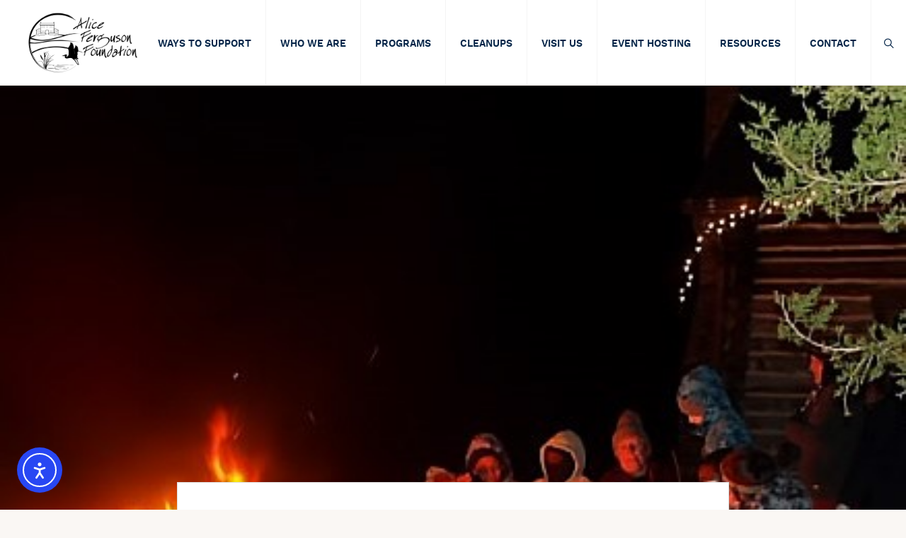

--- FILE ---
content_type: text/html; charset=UTF-8
request_url: https://www.fergusonfoundation.org/news-stories/visitor-tales-overnight-educational-field-trip-to-the-hard-bargain-farm-environmental-center/?utm_source=rss&utm_medium=rss&utm_campaign=visitor-tales-overnight-educational-field-trip-to-the-hard-bargain-farm-environmental-center
body_size: 36790
content:
<!DOCTYPE html>
<html lang="en-US">
<head >
<meta charset="UTF-8" />
<meta name="viewport" content="width=device-width, initial-scale=1" />
<meta name='robots' content='index, follow, max-image-preview:large, max-snippet:-1, max-video-preview:-1' />

	<!-- This site is optimized with the Yoast SEO Premium plugin v26.7 (Yoast SEO v26.8) - https://yoast.com/product/yoast-seo-premium-wordpress/ -->
	<title>Visitor Tales: Overnight Educational Field Trip to the Hard Bargain Farm Environmental Center - Alice Ferguson Foundation</title>
	<link rel="canonical" href="https://www.fergusonfoundation.org/news-stories/visitor-tales-overnight-educational-field-trip-to-the-hard-bargain-farm-environmental-center/" />
	<meta property="og:locale" content="en_US" />
	<meta property="og:type" content="article" />
	<meta property="og:title" content="Visitor Tales: Overnight Educational Field Trip to the Hard Bargain Farm Environmental Center" />
	<meta property="og:description" content="Written by Leah Tischler, Creative Critters 4-H Club Reporter/Historian On January 13th, 2023, thirteen Creative Critters, along with volunteer parents, attended an overnight educational sleepover at the Hard Bargain Farm [&hellip;]" />
	<meta property="og:url" content="https://www.fergusonfoundation.org/news-stories/visitor-tales-overnight-educational-field-trip-to-the-hard-bargain-farm-environmental-center/" />
	<meta property="og:site_name" content="Alice Ferguson Foundation" />
	<meta property="article:publisher" content="https://www.facebook.com/alicefergusonfoundation" />
	<meta property="article:published_time" content="2023-01-20T14:19:02+00:00" />
	<meta property="article:modified_time" content="2023-01-20T14:34:54+00:00" />
	<meta property="og:image" content="https://www.fergusonfoundation.org/wp-content/uploads/2023/01/13_2.jpg" />
	<meta property="og:image:width" content="438" />
	<meta property="og:image:height" content="438" />
	<meta property="og:image:type" content="image/jpeg" />
	<meta name="author" content="tbitner" />
	<meta name="twitter:card" content="summary_large_image" />
	<meta name="twitter:creator" content="@AliceFerguson" />
	<meta name="twitter:site" content="@AliceFerguson" />
	<meta name="twitter:label1" content="Written by" />
	<meta name="twitter:data1" content="tbitner" />
	<meta name="twitter:label2" content="Est. reading time" />
	<meta name="twitter:data2" content="6 minutes" />
	<script type="application/ld+json" class="yoast-schema-graph">{"@context":"https://schema.org","@graph":[{"@type":"Article","@id":"https://www.fergusonfoundation.org/news-stories/visitor-tales-overnight-educational-field-trip-to-the-hard-bargain-farm-environmental-center/#article","isPartOf":{"@id":"https://www.fergusonfoundation.org/news-stories/visitor-tales-overnight-educational-field-trip-to-the-hard-bargain-farm-environmental-center/"},"author":{"name":"tbitner","@id":"https://www.fergusonfoundation.org/#/schema/person/9746e30d163523f777c89558b00cd4d6"},"headline":"Visitor Tales: Overnight Educational Field Trip to the Hard Bargain Farm Environmental Center","datePublished":"2023-01-20T14:19:02+00:00","dateModified":"2023-01-20T14:34:54+00:00","mainEntityOfPage":{"@id":"https://www.fergusonfoundation.org/news-stories/visitor-tales-overnight-educational-field-trip-to-the-hard-bargain-farm-environmental-center/"},"wordCount":851,"commentCount":0,"publisher":{"@id":"https://www.fergusonfoundation.org/#organization"},"image":{"@id":"https://www.fergusonfoundation.org/news-stories/visitor-tales-overnight-educational-field-trip-to-the-hard-bargain-farm-environmental-center/#primaryimage"},"thumbnailUrl":"https://www.fergusonfoundation.org/wp-content/uploads/2023/01/13_2.jpg","keywords":["environmental education","education programs","students","educators","visitors","programs stories","field trip"],"articleSection":["Environmental Education","Visitor Tales"],"inLanguage":"en-US"},{"@type":"WebPage","@id":"https://www.fergusonfoundation.org/news-stories/visitor-tales-overnight-educational-field-trip-to-the-hard-bargain-farm-environmental-center/","url":"https://www.fergusonfoundation.org/news-stories/visitor-tales-overnight-educational-field-trip-to-the-hard-bargain-farm-environmental-center/","name":"Visitor Tales: Overnight Educational Field Trip to the Hard Bargain Farm Environmental Center - Alice Ferguson Foundation","isPartOf":{"@id":"https://www.fergusonfoundation.org/#website"},"primaryImageOfPage":{"@id":"https://www.fergusonfoundation.org/news-stories/visitor-tales-overnight-educational-field-trip-to-the-hard-bargain-farm-environmental-center/#primaryimage"},"image":{"@id":"https://www.fergusonfoundation.org/news-stories/visitor-tales-overnight-educational-field-trip-to-the-hard-bargain-farm-environmental-center/#primaryimage"},"thumbnailUrl":"https://www.fergusonfoundation.org/wp-content/uploads/2023/01/13_2.jpg","datePublished":"2023-01-20T14:19:02+00:00","dateModified":"2023-01-20T14:34:54+00:00","breadcrumb":{"@id":"https://www.fergusonfoundation.org/news-stories/visitor-tales-overnight-educational-field-trip-to-the-hard-bargain-farm-environmental-center/#breadcrumb"},"inLanguage":"en-US","potentialAction":[{"@type":"ReadAction","target":["https://www.fergusonfoundation.org/news-stories/visitor-tales-overnight-educational-field-trip-to-the-hard-bargain-farm-environmental-center/"]}]},{"@type":"ImageObject","inLanguage":"en-US","@id":"https://www.fergusonfoundation.org/news-stories/visitor-tales-overnight-educational-field-trip-to-the-hard-bargain-farm-environmental-center/#primaryimage","url":"https://www.fergusonfoundation.org/wp-content/uploads/2023/01/13_2.jpg","contentUrl":"https://www.fergusonfoundation.org/wp-content/uploads/2023/01/13_2.jpg","width":438,"height":438,"caption":"KODAK Digital Still Camera"},{"@type":"BreadcrumbList","@id":"https://www.fergusonfoundation.org/news-stories/visitor-tales-overnight-educational-field-trip-to-the-hard-bargain-farm-environmental-center/#breadcrumb","itemListElement":[{"@type":"ListItem","position":1,"name":"Home","item":"https://www.fergusonfoundation.org/"},{"@type":"ListItem","position":2,"name":"Visitor Tales: Overnight Educational Field Trip to the Hard Bargain Farm Environmental Center"}]},{"@type":"WebSite","@id":"https://www.fergusonfoundation.org/#website","url":"https://www.fergusonfoundation.org/","name":"Alice Ferguson Foundation","description":"Connecting people to the natural world, sustainable agricultural practices and the cultural heritage of their local watershed through education, stewardship and advocacy.","publisher":{"@id":"https://www.fergusonfoundation.org/#organization"},"potentialAction":[{"@type":"SearchAction","target":{"@type":"EntryPoint","urlTemplate":"https://www.fergusonfoundation.org/?s={search_term_string}"},"query-input":{"@type":"PropertyValueSpecification","valueRequired":true,"valueName":"search_term_string"}}],"inLanguage":"en-US"},{"@type":"Organization","@id":"https://www.fergusonfoundation.org/#organization","name":"Alice Ferguson Foundation","url":"https://www.fergusonfoundation.org/","logo":{"@type":"ImageObject","inLanguage":"en-US","@id":"https://www.fergusonfoundation.org/#/schema/logo/image/","url":"https://www.fergusonfoundation.org/wp-content/uploads/2021/04/AFFLogoFinal_TranspBkg-BLACK-large.png","contentUrl":"https://www.fergusonfoundation.org/wp-content/uploads/2021/04/AFFLogoFinal_TranspBkg-BLACK-large.png","width":1920,"height":1124,"caption":"Alice Ferguson Foundation"},"image":{"@id":"https://www.fergusonfoundation.org/#/schema/logo/image/"},"sameAs":["https://www.facebook.com/alicefergusonfoundation","https://x.com/AliceFerguson","https://www.instagram.com/alicefergusonfoundation/","https://www.linkedin.com/company/alice-ferguson-foundation","https://www.youtube.com/user/AliceFergusonFdn"]},{"@type":"Person","@id":"https://www.fergusonfoundation.org/#/schema/person/9746e30d163523f777c89558b00cd4d6","name":"tbitner","image":{"@type":"ImageObject","inLanguage":"en-US","@id":"https://www.fergusonfoundation.org/#/schema/person/image/","url":"https://secure.gravatar.com/avatar/7c1a5cacb1f4a74dc93a21227393503e1490d2c71875a44975eff2f8beff4de0?s=96&d=mm&r=g","contentUrl":"https://secure.gravatar.com/avatar/7c1a5cacb1f4a74dc93a21227393503e1490d2c71875a44975eff2f8beff4de0?s=96&d=mm&r=g","caption":"tbitner"},"url":"https://www.fergusonfoundation.org/news-stories/author/tbitner/"}]}</script>
	<!-- / Yoast SEO Premium plugin. -->


<link rel='dns-prefetch' href='//cdn.elementor.com' />
<link rel='dns-prefetch' href='//www.googletagmanager.com' />
<link rel='dns-prefetch' href='//fonts.googleapis.com' />
<link rel="alternate" type="application/rss+xml" title="Alice Ferguson Foundation &raquo; Feed" href="https://www.fergusonfoundation.org/feed/" />
<link rel="alternate" type="text/calendar" title="Alice Ferguson Foundation &raquo; iCal Feed" href="https://www.fergusonfoundation.org/events/?ical=1" />
<link rel="alternate" title="oEmbed (JSON)" type="application/json+oembed" href="https://www.fergusonfoundation.org/wp-json/oembed/1.0/embed?url=https%3A%2F%2Fwww.fergusonfoundation.org%2Fnews-stories%2Fvisitor-tales-overnight-educational-field-trip-to-the-hard-bargain-farm-environmental-center%2F" />
<link rel="alternate" title="oEmbed (XML)" type="text/xml+oembed" href="https://www.fergusonfoundation.org/wp-json/oembed/1.0/embed?url=https%3A%2F%2Fwww.fergusonfoundation.org%2Fnews-stories%2Fvisitor-tales-overnight-educational-field-trip-to-the-hard-bargain-farm-environmental-center%2F&#038;format=xml" />
		<!-- This site uses the Google Analytics by MonsterInsights plugin v8.7.0 - Using Analytics tracking - https://www.monsterinsights.com/ -->
							<script src="//www.googletagmanager.com/gtag/js?id=UA-11991863-1"  data-cfasync="false" data-wpfc-render="false" async></script>
			<script data-cfasync="false" data-wpfc-render="false">
				var mi_version = '8.7.0';
				var mi_track_user = true;
				var mi_no_track_reason = '';
				
								var disableStrs = [
										'ga-disable-G-7LXY9XJ41M',
															'ga-disable-UA-11991863-1',
									];

				/* Function to detect opted out users */
				function __gtagTrackerIsOptedOut() {
					for ( var index = 0; index < disableStrs.length; index++ ) {
						if ( document.cookie.indexOf( disableStrs[ index ] + '=true' ) > -1 ) {
							return true;
						}
					}

					return false;
				}

				/* Disable tracking if the opt-out cookie exists. */
				if ( __gtagTrackerIsOptedOut() ) {
					for ( var index = 0; index < disableStrs.length; index++ ) {
						window[ disableStrs[ index ] ] = true;
					}
				}

				/* Opt-out function */
				function __gtagTrackerOptout() {
					for ( var index = 0; index < disableStrs.length; index++ ) {
						document.cookie = disableStrs[ index ] + '=true; expires=Thu, 31 Dec 2099 23:59:59 UTC; path=/';
						window[ disableStrs[ index ] ] = true;
					}
				}

				if ( 'undefined' === typeof gaOptout ) {
					function gaOptout() {
						__gtagTrackerOptout();
					}
				}
								window.dataLayer = window.dataLayer || [];

				window.MonsterInsightsDualTracker = {
					helpers: {},
					trackers: {},
				};
				if ( mi_track_user ) {
					function __gtagDataLayer() {
						dataLayer.push( arguments );
					}

					function __gtagTracker( type, name, parameters ) {
						if (!parameters) {
							parameters = {};
						}

						if (parameters.send_to) {
							__gtagDataLayer.apply( null, arguments );
							return;
						}

						if ( type === 'event' ) {
															parameters.send_to = monsterinsights_frontend.v4_id;
								var hookName = name;
								if ( typeof parameters[ 'event_category' ] !== 'undefined' ) {
									hookName = parameters[ 'event_category' ] + ':' + name;
								}

								if ( typeof MonsterInsightsDualTracker.trackers[ hookName ] !== 'undefined' ) {
									MonsterInsightsDualTracker.trackers[ hookName ]( parameters );
								} else {
									__gtagDataLayer( 'event', name, parameters );
								}
							
															parameters.send_to = monsterinsights_frontend.ua;
								__gtagDataLayer( type, name, parameters );
													} else {
							__gtagDataLayer.apply( null, arguments );
						}
					}
					__gtagTracker( 'js', new Date() );
					__gtagTracker( 'set', {
						'developer_id.dZGIzZG' : true,
											} );
										__gtagTracker( 'config', 'G-7LXY9XJ41M', {"forceSSL":"true","link_attribution":"true"} );
															__gtagTracker( 'config', 'UA-11991863-1', {"forceSSL":"true","link_attribution":"true"} );
										window.gtag = __gtagTracker;											(function () {
							/* https://developers.google.com/analytics/devguides/collection/analyticsjs/ */
							/* ga and __gaTracker compatibility shim. */
							var noopfn = function () {
								return null;
							};
							var newtracker = function () {
								return new Tracker();
							};
							var Tracker = function () {
								return null;
							};
							var p = Tracker.prototype;
							p.get = noopfn;
							p.set = noopfn;
							p.send = function (){
								var args = Array.prototype.slice.call(arguments);
								args.unshift( 'send' );
								__gaTracker.apply(null, args);
							};
							var __gaTracker = function () {
								var len = arguments.length;
								if ( len === 0 ) {
									return;
								}
								var f = arguments[len - 1];
								if ( typeof f !== 'object' || f === null || typeof f.hitCallback !== 'function' ) {
									if ( 'send' === arguments[0] ) {
										var hitConverted, hitObject = false, action;
										if ( 'event' === arguments[1] ) {
											if ( 'undefined' !== typeof arguments[3] ) {
												hitObject = {
													'eventAction': arguments[3],
													'eventCategory': arguments[2],
													'eventLabel': arguments[4],
													'value': arguments[5] ? arguments[5] : 1,
												}
											}
										}
										if ( 'pageview' === arguments[1] ) {
											if ( 'undefined' !== typeof arguments[2] ) {
												hitObject = {
													'eventAction': 'page_view',
													'page_path' : arguments[2],
												}
											}
										}
										if ( typeof arguments[2] === 'object' ) {
											hitObject = arguments[2];
										}
										if ( typeof arguments[5] === 'object' ) {
											Object.assign( hitObject, arguments[5] );
										}
										if ( 'undefined' !== typeof arguments[1].hitType ) {
											hitObject = arguments[1];
											if ( 'pageview' === hitObject.hitType ) {
												hitObject.eventAction = 'page_view';
											}
										}
										if ( hitObject ) {
											action = 'timing' === arguments[1].hitType ? 'timing_complete' : hitObject.eventAction;
											hitConverted = mapArgs( hitObject );
											__gtagTracker( 'event', action, hitConverted );
										}
									}
									return;
								}

								function mapArgs( args ) {
									var arg, hit = {};
									var gaMap = {
										'eventCategory': 'event_category',
										'eventAction': 'event_action',
										'eventLabel': 'event_label',
										'eventValue': 'event_value',
										'nonInteraction': 'non_interaction',
										'timingCategory': 'event_category',
										'timingVar': 'name',
										'timingValue': 'value',
										'timingLabel': 'event_label',
										'page' : 'page_path',
										'location' : 'page_location',
										'title' : 'page_title',
									};
									for ( arg in args ) {
																				if ( ! ( ! args.hasOwnProperty(arg) || ! gaMap.hasOwnProperty(arg) ) ) {
											hit[gaMap[arg]] = args[arg];
										} else {
											hit[arg] = args[arg];
										}
									}
									return hit;
								}

								try {
									f.hitCallback();
								} catch ( ex ) {
								}
							};
							__gaTracker.create = newtracker;
							__gaTracker.getByName = newtracker;
							__gaTracker.getAll = function () {
								return [];
							};
							__gaTracker.remove = noopfn;
							__gaTracker.loaded = true;
							window['__gaTracker'] = __gaTracker;
						})();
									} else {
										console.log( "" );
					( function () {
							function __gtagTracker() {
								return null;
							}
							window['__gtagTracker'] = __gtagTracker;
							window['gtag'] = __gtagTracker;
					} )();
									}
			</script>
				<!-- / Google Analytics by MonsterInsights -->
		<style id='wp-img-auto-sizes-contain-inline-css'>
img:is([sizes=auto i],[sizes^="auto," i]){contain-intrinsic-size:3000px 1500px}
/*# sourceURL=wp-img-auto-sizes-contain-inline-css */
</style>

<link rel='stylesheet' id='formidable-css' href='https://www.fergusonfoundation.org/wp-content/plugins/formidable/css/formidableforms.css?ver=1142010' media='all' />
<link rel='stylesheet' id='genesis-blocks-style-css-css' href='https://www.fergusonfoundation.org/wp-content/plugins/genesis-blocks/dist/style-blocks.build.css?ver=1765210657' media='all' />
<link rel='stylesheet' id='tribe-events-pro-mini-calendar-block-styles-css' href='https://www.fergusonfoundation.org/wp-content/plugins/events-calendar-pro/build/css/tribe-events-pro-mini-calendar-block.css?ver=7.7.12' media='all' />
<link rel='stylesheet' id='tec-variables-skeleton-css' href='https://www.fergusonfoundation.org/wp-content/plugins/the-events-calendar/common/build/css/variables-skeleton.css?ver=6.10.1' media='all' />
<link rel='stylesheet' id='tec-variables-full-css' href='https://www.fergusonfoundation.org/wp-content/plugins/the-events-calendar/common/build/css/variables-full.css?ver=6.10.1' media='all' />
<link rel='stylesheet' id='tribe-events-v2-virtual-single-block-css' href='https://www.fergusonfoundation.org/wp-content/plugins/events-calendar-pro/build/css/events-virtual-single-block.css?ver=7.7.12' media='all' />
<link rel='stylesheet' id='navigation-pro-css' href='https://www.fergusonfoundation.org/wp-content/themes/navigation-pro/style.css?ver=1.2.0' media='all' />
<style id='navigation-pro-inline-css'>


		a,
		.entry-meta a:focus,
		.entry-meta a:hover,
		.entry-title a,
		.genesis-nav-menu a,
		.genesis-nav-menu .toggle-header-search,
		.genesis-responsive-menu .genesis-nav-menu a:focus,
		.genesis-responsive-menu .genesis-nav-menu a:hover,
		.sidebar .widget-title a,
		.sub-menu-toggle:focus,
		.sub-menu-toggle:hover,
		#genesis-mobile-nav-primary:focus,
		#genesis-mobile-nav-primary:hover {
			color: #022347;
		}

		button,
		button:hover,
		button:focus,
		input[type="button"],
		input[type="button"]:focus,
		input[type="button"]:hover,
		input[type="reset"],
		input[type="reset"]:focus,
		input[type="reset"]:hover,
		input[type="submit"],
		input[type="submit"]:focus,
		input[type="submit"]:hover,
		.archive-pagination a:focus,
		.archive-pagination a:hover,
		.archive-pagination li.active a,
		.before-footer-cta button:focus,
		.before-footer-cta button:hover,
		.before-footer-cta input[type="button"]:focus,
		.before-footer-cta input[type="button"]:hover,
		.before-footer-cta input[type="reset"]:focus,
		.before-footer-cta input[type="reset"]:hover,
		.before-footer-cta input[type="submit"]:focus,
		.before-footer-cta input[type="submit"]:hover,
		.before-footer-cta .button:focus,
		.before-footer-cta .button:hover,
		.button,
		.button:focus,
		.button:hover,
		.more-link,
		.more-link:focus,
		.more-link:hover,
		.nav-primary .genesis-nav-menu .sub-menu a:focus,
		.nav-primary .genesis-nav-menu .sub-menu a:hover,
		.site-container div.wpforms-container-full .wpforms-form input[type="submit"],
		.site-container div.wpforms-container-full .wpforms-form button[type="submit"],
		.site-container div.wpforms-container-full .wpforms-form input[type="submit"]:focus,
		.site-container div.wpforms-container-full .wpforms-form input[type="submit"]:hover,
		.site-container div.wpforms-container-full .wpforms-form button[type="submit"]:focus,
		.site-container div.wpforms-container-full .wpforms-form button[type="submit"]:hover,
		.site-title a,
		.site-title a:focus,
		.site-title a:hover {
			background-color: #022347;
			color: #ffffff;
		}

		.breadcrumb {
			background-color: #022347;
			background-image: linear-gradient(-145deg, rgba(250, 247, 244, 0.2) 0%, #022347 50%);
			color: #ffffff;
		}

		.breadcrumb a,
		.breadcrumb a:focus,
		.breadcrumb a:hover {
			color: #ffffff;
		}

		.site-header .genesis-nav-menu > .menu-item > a:focus,
		.site-header .genesis-nav-menu > .menu-item > a:hover,
		.site-header .genesis-nav-menu > .menu-item:focus-within > a,
		.site-header .genesis-nav-menu > .menu-item:hover > a,
		.site-header .genesis-nav-menu > .menu-item.current-menu-item > a{
			border-color: #022347;
		}

		@media only screen and (max-width: 1023px) {
			.genesis-responsive-menu .genesis-nav-menu a:focus,
			.genesis-responsive-menu .genesis-nav-menu a:hover,
			.genesis-responsive-menu .genesis-nav-menu .sub-menu .menu-item a:focus,
			.genesis-responsive-menu .genesis-nav-menu .sub-menu .menu-item a:hover,
			.genesis-responsive-menu.nav-primary .genesis-nav-menu .sub-menu .current-menu-item > a {
				color: #022347;
			}
		}

		
		.before-footer-cta {
			background-color: #71946a;
			background-image: linear-gradient(75deg, #71946a 0%, rgba(0, 0, 0, 0.3) 100%);
		}

		.before-footer-cta,
		.before-footer-cta a,
		.before-footer-cta p,
		.before-footer-cta .widget-title {
			color: #222222;
		}
		
		.site-footer {
			background-color: #336f6d;
		}

		.site-footer a,
		.site-footer a:focus,
		.site-footer a:hover,
		.site-footer p,
		.site-footer .genesis-nav-menu a:focus,
		.site-footer .genesis-nav-menu a:hover,
		.site-footer .genesis-nav-menu .current-menu-item > a,
		.site-footer .genesis-nav-menu .current-menu-item > a:focus,
		.site-footer .genesis-nav-menu .current-menu-item > a:hover,
		.site-footer .genesis-nav-menu a,
		.site-footer .widget-title {
			color: #ffffff;
		}
		
		.single .content .entry-content > p:first-of-type {
			border-bottom: 1px solid rgba(0, 0, 0, 0.07);
			font-size: 22px;
			padding-bottom: 34px;
		}
		
/*# sourceURL=navigation-pro-inline-css */
</style>
<style id='wp-emoji-styles-inline-css'>

	img.wp-smiley, img.emoji {
		display: inline !important;
		border: none !important;
		box-shadow: none !important;
		height: 1em !important;
		width: 1em !important;
		margin: 0 0.07em !important;
		vertical-align: -0.1em !important;
		background: none !important;
		padding: 0 !important;
	}
/*# sourceURL=wp-emoji-styles-inline-css */
</style>
<link rel='stylesheet' id='wp-block-library-css' href='https://www.fergusonfoundation.org/wp-includes/css/dist/block-library/style.min.css?ver=6.9' media='all' />
<style id='wp-block-library-inline-css'>
.is-style-xl-text, .editor-styles-wrapper .is-style-xl-text { font-size: 80px; }
.is-style-small-text, .editor-styles-wrapper .is-style-small-text { font-family: Montserrat, sans-serif; font-size: 18px; text-transform: uppercase; letter-spacing: 1px;}
p.is-style-highlight-text { font-family: Aleo, Helvetica, Arial, sans-serif; font-weight: 400; letter-spacing: -1px; line-height: 1.6; }
.is-style-capital-text, .editor-styles-wrapper .is-style-capital-text { font-family: Montserrat, sans-serif; font-size: 18px; text-transform: uppercase; letter-spacing: 1px;}
.wp-block-separator.is-style-theme-separator { border-bottom: 1px solid currentColor !important; border-left: 1px solid currentColor; height: 20px !important; margin: 2.2em 0 2em 4em; max-width: 100% !important; }
/*# sourceURL=wp-block-library-inline-css */
</style>
<style id='classic-theme-styles-inline-css'>
/*! This file is auto-generated */
.wp-block-button__link{color:#fff;background-color:#32373c;border-radius:9999px;box-shadow:none;text-decoration:none;padding:calc(.667em + 2px) calc(1.333em + 2px);font-size:1.125em}.wp-block-file__button{background:#32373c;color:#fff;text-decoration:none}
/*# sourceURL=/wp-includes/css/classic-themes.min.css */
</style>
<link rel='stylesheet' id='cb-carousel-style-css' href='https://www.fergusonfoundation.org/wp-content/plugins/carousel-block/blocks/../build/carousel-legacy/style-index.css?ver=2.0.6' media='all' />
<style id='cb-carousel-v2-style-inline-css'>
.wp-block-cb-carousel-v2{position:relative}.wp-block-cb-carousel-v2[data-cb-pagination=true] .swiper-horizontal{margin-bottom:calc(var(--wp--custom--carousel-block--pagination-bullet-size, 8px)*4)}.wp-block-cb-carousel-v2 .cb-button-next,.wp-block-cb-carousel-v2 .cb-button-prev{color:var(--wp--custom--carousel-block--navigation-color,#000);height:var(--wp--custom--carousel-block--navigation-size,22px);margin-top:calc(0px - var(--wp--custom--carousel-block--navigation-size, 22px)/2);width:calc(var(--wp--custom--carousel-block--navigation-size, 22px)/44*27)}.wp-block-cb-carousel-v2 .cb-button-next:after,.wp-block-cb-carousel-v2 .cb-button-prev:after{font-size:var(--wp--custom--carousel-block--navigation-size,22px)}.wp-block-cb-carousel-v2 .cb-button-next:hover,.wp-block-cb-carousel-v2 .cb-button-prev:hover{color:var(--wp--custom--carousel-block--navigation-hover-color,var(--wp--custom--carousel-block--navigation-color,#000))}.wp-block-cb-carousel-v2 .cb-button-prev,.wp-block-cb-carousel-v2.cb-rtl .cb-button-next{left:calc(var(--wp--custom--carousel-block--navigation-size, 22px)*-1/44*27 - var(--wp--custom--carousel-block--navigation-sides-offset, 10px));right:auto}.wp-block-cb-carousel-v2 .cb-button-next,.wp-block-cb-carousel-v2.cb-rtl .cb-button-prev{left:auto;right:calc(var(--wp--custom--carousel-block--navigation-size, 22px)*-1/44*27 - var(--wp--custom--carousel-block--navigation-sides-offset, 10px))}.wp-block-cb-carousel-v2.cb-rtl .cb-button-next,.wp-block-cb-carousel-v2.cb-rtl .cb-button-prev{transform:scaleX(-1)}.wp-block-cb-carousel-v2 .cb-pagination.swiper-pagination-horizontal{bottom:var(--wp--custom--carousel-block--pagination-bottom,-20px);display:flex;justify-content:center;top:var(--wp--custom--carousel-block--pagination-top,auto)}.wp-block-cb-carousel-v2 .cb-pagination.swiper-pagination-horizontal.swiper-pagination-bullets .cb-pagination-bullet{margin:0 var(--wp--custom--carousel-block--pagination-bullet-horizontal-gap,4px)}.wp-block-cb-carousel-v2 .cb-pagination .cb-pagination-bullet{background:var(--wp--custom--carousel-block--pagination-bullet-color,var(--wp--custom--carousel-block--pagination-bullet-inactive-color,#000));height:var(--wp--custom--carousel-block--pagination-bullet-size,8px);opacity:var(--wp--custom--carousel-block--pagination-bullet-inactive-opacity,var(--wp--custom--carousel-block--pagination-bullet-opacity,.2));width:var(--wp--custom--carousel-block--pagination-bullet-size,8px)}.wp-block-cb-carousel-v2 .cb-pagination .cb-pagination-bullet.swiper-pagination-bullet-active{background:var(--wp--custom--carousel-block--pagination-bullet-active-color,#000);opacity:var(--wp--custom--carousel-block--pagination-bullet-active-opacity,1)}.wp-block-cb-carousel-v2 .cb-pagination .cb-pagination-bullet:not(.swiper-pagination-bullet-active):hover{background:var(--wp--custom--carousel-block--pagination-bullet-hover-color,var(--wp--custom--carousel-block--pagination-bullet-inactive-hover-color,var(--wp--custom--carousel-block--pagination-bullet-active-color,#000)));opacity:var(--wp--custom--carousel-block--pagination-bullet-inactive-hover-opacity,var(--wp--custom--carousel-block--pagination-bullet-inactive-opacity,.2))}.wp-block-cb-carousel-v2.alignfull .cb-button-next,.wp-block-cb-carousel-v2.alignfull .cb-button-prev{color:var(--wp--custom--carousel-block--navigation-alignfull-color,#000)}.wp-block-cb-carousel-v2.alignfull .cb-button-prev,.wp-block-cb-carousel-v2.alignfull.cb-rtl .cb-button-next{left:var(--wp--custom--carousel-block--navigation-sides-offset,10px);right:auto}.wp-block-cb-carousel-v2.alignfull .cb-button-next,.wp-block-cb-carousel-v2.alignfull.cb-rtl .cb-button-prev{left:auto;right:var(--wp--custom--carousel-block--navigation-sides-offset,10px)}.wp-block-cb-carousel-v2 .wp-block-image{margin-bottom:var(--wp--custom--carousel-block--image-margin-bottom,0);margin-top:var(--wp--custom--carousel-block--image-margin-top,0)}.wp-block-cb-carousel-v2 .wp-block-cover{margin-bottom:var(--wp--custom--carousel-block--cover-margin-bottom,0);margin-top:var(--wp--custom--carousel-block--cover-margin-top,0)}.wp-block-cb-carousel-v2 .wp-block-cover.aligncenter,.wp-block-cb-carousel-v2 .wp-block-image.aligncenter{margin-left:auto!important;margin-right:auto!important}

/*# sourceURL=https://www.fergusonfoundation.org/wp-content/plugins/carousel-block/build/carousel/style-index.css */
</style>
<link rel='stylesheet' id='pantheon-google-map-block-css-css' href='https://www.fergusonfoundation.org/wp-content/plugins/embed-gutenberg-block-google-maps/assets/css/style.836e5da587e9ec9692c0.css?ver=1646036821' media='all' />
<link rel='stylesheet' id='b-blocks-testimonials-pro-style-css' href='https://www.fergusonfoundation.org/wp-content/plugins/section-collection/build/testimonial_block/view.css?ver=1.0.2' media='all' />
<link rel='stylesheet' id='b-blocks-timeline-wpblock-style-css' href='https://www.fergusonfoundation.org/wp-content/plugins/section-collection/build/timeline_block/view.css?ver=1.0.2' media='all' />
<link rel='stylesheet' id='b-blocks-ticker-plugins-style-css' href='https://www.fergusonfoundation.org/wp-content/plugins/section-collection/build/ticker/view.css?ver=1.0.2' media='all' />
<link rel='stylesheet' id='b-blocks-about-us-style-css' href='https://www.fergusonfoundation.org/wp-content/plugins/section-collection/build/about-us/view.css?ver=1.0.2' media='all' />
<link rel='stylesheet' id='b-blocks-team-section-style-css' href='https://www.fergusonfoundation.org/wp-content/plugins/section-collection/build/team-section/view.css?ver=1.0.2' media='all' />
<style id='b-blocks-faq-blocks-style-inline-css'>
.wp-block-b-blocks-faq-blocks{box-sizing:border-box}.wp-block-b-blocks-faq-blocks *{box-sizing:border-box;margin:0;padding:0}.wp-block-b-blocks-faq-blocks .wrapper{display:flex}.wp-block-b-blocks-faq-blocks .wrapper .container{display:flex;margin-top:50px}.wp-block-b-blocks-faq-blocks .wrapper .heading{align-items:center;display:flex;flex-direction:column;justify-content:center}.wp-block-b-blocks-faq-blocks .wrapper .custom-shadow{overflow:hidden}.wp-block-b-blocks-faq-blocks .wrapper .container{width:100%}.wp-block-b-blocks-faq-blocks .wrapper .faq-wrapper{align-items:start;display:grid;grid-template-columns:1fr 1fr}.wp-block-b-blocks-faq-blocks .wrapper .highlight{-webkit-background-clip:text!important;color:transparent!important}.wp-block-b-blocks-faq-blocks .wrapper .faq-left .description{margin-top:20px}.wp-block-b-blocks-faq-blocks .wrapper .contact-btn{align-items:center;display:flex;font-weight:600;justify-content:center;margin-top:20px;text-decoration:none;transition:all .3s ease;width:-moz-fit-content;width:fit-content}.wp-block-b-blocks-faq-blocks .wrapper .contact-btn span{align-items:center;display:flex}.wp-block-b-blocks-faq-blocks .wrapper .contact-btn-text{margin-right:10px}.wp-block-b-blocks-faq-blocks .wrapper .buttonIcon{margin-right:6px}.wp-block-b-blocks-faq-blocks .wrapper .style-3-title{margin-top:10px}.wp-block-b-blocks-faq-blocks .wrapper .faq-item:last-child{border-bottom:none}.wp-block-b-blocks-faq-blocks .wrapper .faq-question{align-items:center;border-radius:10px;cursor:pointer;display:flex;justify-content:space-between;min-width:200px}.wp-block-b-blocks-faq-blocks .wrapper .faq-question .question{font-family:inherit;font-size:inherit;font-size:18px;font-weight:400;line-height:inherit}.wp-block-b-blocks-faq-blocks .wrapper .toggle-btn{align-items:center;background:none;border:none;color:#666;cursor:pointer;display:flex;justify-content:center;padding:.5rem;transition:transform .7s ease,color .7s ease}.wp-block-b-blocks-faq-blocks .wrapper .toggle-btn .icon svg{height:20px;width:20px;fill:#fff}.wp-block-b-blocks-faq-blocks .wrapper .buttonIcon svg{height:20px;width:20px}.wp-block-b-blocks-faq-blocks .wrapper .faq-question.active .toggle-btn{transform:rotate(180deg)}.wp-block-b-blocks-faq-blocks .wrapper .faq-answer,.wp-block-b-blocks-faq-blocks .wrapper .faq-question{max-width:700px}.wp-block-b-blocks-faq-blocks .wrapper .faq-answer{max-height:0;overflow:hidden;padding:0 10px;transition:max-height .3s ease,padding .3s ease}.wp-block-b-blocks-faq-blocks .wrapper .faq-item.active .faq-answer{margin:5px 0;max-height:auto}@media(max-width:768px){.wp-block-b-blocks-faq-blocks .wrapper .faq-wrapper{grid-template-columns:1fr}.wp-block-b-blocks-faq-blocks .wrapper .container{margin-top:20px}}

/*# sourceURL=https://www.fergusonfoundation.org/wp-content/plugins/section-collection/build/faq/view.css */
</style>
<link rel='stylesheet' id='b-blocks-call-to-actions-style-css' href='https://www.fergusonfoundation.org/wp-content/plugins/section-collection/build/call-to-actions/view.css?ver=1.0.2' media='all' />
<link rel='stylesheet' id='b-blocks-info-list-style-css' href='https://www.fergusonfoundation.org/wp-content/plugins/section-collection/build/info-list-block/view.css?ver=1.0.2' media='all' />
<style id='bpsc-section-collection-style-inline-css'>
html{scroll-behavior:smooth}.dashicons{font-family:dashicons!important}.wp-block-bpsc-section-collection *{box-sizing:border-box}.wp-block-bpsc-section-collection .prefixBlockName{display:inline-block}.wp-block-bpsc-section-collection .icon{font-style:inherit}.wp-block-bpsc-section-collection a{text-decoration:none}.wp-block-bpsc-section-collection a:focus{outline:none}.wp-block-bpsc-section-collection img{max-width:100%;width:100%}.wp-block-bpsc-section-collection h2,.wp-block-bpsc-section-collection h4{margin:0;padding:0}.wp-block-bpsc-section-collection .bpscSectionCollection .layoutStyle .mainArea h2,.wp-block-bpsc-section-collection .bpscSectionCollection .layoutStyle .mainArea h4{color:#fff}.wp-block-bpsc-section-collection .bpscSectionCollection .layoutStyle .mainArea a.btn{background-color:#7ec954;border:0;border-radius:5px;color:#fff;cursor:pointer;display:inline-block;font-size:20px;font-weight:400;line-height:24px;margin-bottom:10px;padding:13px 24px;text-decoration:none;transition-duration:.15s;transition-property:all;transition-timing-function:ease-in-out}.wp-block-bpsc-section-collection .bpscSectionCollection .layoutStyle .mainArea a.btn a{text-decoration:none}.wp-block-bpsc-section-collection .bpscSectionCollection .layoutStyle.style1{text-align:center}.wp-block-bpsc-section-collection .bpscSectionCollection .layoutStyle.style1 .mainArea .title{margin:0 auto;width:90%}@media(max-width:576px){.wp-block-bpsc-section-collection .bpscSectionCollection .layoutStyle.style1 .mainArea .title{width:100%}}.wp-block-bpsc-section-collection .bpscSectionCollection .layoutStyle.style1 .mainArea .subTitle{margin:20px 0}.wp-block-bpsc-section-collection .bpscSectionCollection .layoutStyle.style2 .mainArea,.wp-block-bpsc-section-collection .bpscSectionCollection .layoutStyle.style3 .mainArea{align-items:self-start;display:grid;gap:10px;grid-template-columns:repeat(2,1fr)}@media(max-width:768px){.wp-block-bpsc-section-collection .bpscSectionCollection .layoutStyle.style2 .mainArea,.wp-block-bpsc-section-collection .bpscSectionCollection .layoutStyle.style3 .mainArea{grid-template-columns:repeat(1,1fr)}}.wp-block-bpsc-section-collection .bpscSectionCollection .layoutStyle.style2 .mainArea .buttonArea,.wp-block-bpsc-section-collection .bpscSectionCollection .layoutStyle.style3 .mainArea .buttonArea{align-items:center;display:flex;gap:10px}.wp-block-bpsc-section-collection .bpscSectionCollection .layoutStyle.style3 .mainArea{align-items:center;gap:20px}.wp-block-bpsc-section-collection .bpscSectionCollection .layoutStyle.style3 .mainArea .subTitle{margin-top:15px}.wp-block-bpsc-section-collection .bpscSectionCollection .layoutStyle.style3 .mainArea .buttonArea{gap:20px;justify-content:center}.wp-block-bpsc-section-collection .bpscSectionCollection .layoutStyle.style4 .mainArea{align-items:center;display:grid;gap:15px;grid-template-columns:repeat(2,1fr)}@media(max-width:768px){.wp-block-bpsc-section-collection .bpscSectionCollection .layoutStyle.style4 .mainArea{grid-template-columns:repeat(1,1fr)}}.wp-block-bpsc-section-collection .bpscSectionCollection .layoutStyle.style4 .mainArea .subTitle{margin:15px 0}.wp-block-bpsc-section-collection .bpscSectionCollection .layoutStyle.style4 .mainArea .imgArea,.wp-block-bpsc-section-collection .bpscSectionCollection .layoutStyle.style4 .mainArea .imgArea .img{height:100%;width:100%}.wp-block-bpsc-section-collection .bpscSectionCollection .layoutStyle.style4 .mainArea .imgArea .img img{height:100%;-o-object-fit:cover;object-fit:cover;width:100%}

/*# sourceURL=https://www.fergusonfoundation.org/wp-content/plugins/section-collection/build/hero-section/view.css */
</style>
<link rel='stylesheet' id='bpptst-pricing-table-section-style-css' href='https://www.fergusonfoundation.org/wp-content/plugins/section-collection/build/pricing-table-section/view.css?ver=1.0.0' media='all' />
<style id='feature-details-feature-details-style-inline-css'>
.wp-block-feature-details-feature-details,.wp-block-feature-details-feature-details *{box-sizing:border-box}.wp-block-feature-details-feature-details .featureDetailsMain{overflow:hidden}.wp-block-feature-details-feature-details .featureDetailsSectionWrapper{margin:0 auto}.wp-block-feature-details-feature-details .featureDetailsSection{isolation:isolate;position:relative}.wp-block-feature-details-feature-details .featureDetailsSection:after{-webkit-backdrop-filter:blur(25px);backdrop-filter:blur(25px);background-color:rgba(14,14,16,.1);border-radius:inherit;content:"";inset:0;position:absolute;z-index:-1}.wp-block-feature-details-feature-details .featureDetailsSectionContainerContent{align-items:center!important;display:flex;flex-wrap:wrap}.wp-block-feature-details-feature-details .featureDetailsSectionContainerContent>*{flex-shrink:0;width:100%}.wp-block-feature-details-feature-details .featureDetailsSectionContainerContentText{width:100%}@media(min-width:768px){.wp-block-feature-details-feature-details .featureDetailsSectionContainerContentText{flex:0 0 auto;width:50%}}.wp-block-feature-details-feature-details .featureDetailsSectionContainerContentImageContainer{width:100%}@media(min-width:768px){.wp-block-feature-details-feature-details .featureDetailsSectionContainerContentImageContainer{flex:0 0 auto;width:50%}}.wp-block-feature-details-feature-details .featureDetailsSectionContainerContentImage{display:block;height:100%!important;-o-object-fit:cover;object-fit:cover;-o-object-position:center;object-position:center;width:100%}@media(max-width:800px){.wp-block-feature-details-feature-details .featureDetailsSectionContainerContent{flex-direction:column}.wp-block-feature-details-feature-details .featureDetailsSectionContainerContentImageContainer,.wp-block-feature-details-feature-details .featureDetailsSectionContainerContentText{width:100%!important}.wp-block-feature-details-feature-details .featureDetailsSectionContainerContentImage{display:block;height:100%!important;-o-object-fit:cover;object-fit:cover;-o-object-position:center;object-position:center;width:100%}}.wp-block-feature-details-feature-details .featureDetailsButton{align-items:center;background-color:#d14e2c;display:inline-flex;gap:10px;margin-top:20px;outline:none;padding:8px 20px;text-decoration:none}.wp-block-feature-details-feature-details .featureDetailsButton svg{align-items:center;display:flex;height:1em;justify-content:center;width:1em}.wp-block-feature-details-feature-details .featureDetailsHeading{margin:0}

/*# sourceURL=https://www.fergusonfoundation.org/wp-content/plugins/section-collection/build/feature-details/view.css */
</style>
<style id='info-grid-info-grid-style-inline-css'>
:root{--bg:#0b0c10;--card:#121318;--card-2:#0f1015;--border:hsla(0,0%,100%,.08);--text:#f3f4f6;--muted:#c5c7d0;--shadow:0 10px 25px rgba(0,0,0,.35),inset 0 1px 0 hsla(0,0%,100%,.03)}.wp-block-info-grid-info-grid,.wp-block-info-grid-info-grid *{box-sizing:border-box}.wp-block-info-grid-info-grid .infoGridWrapper{overflow:hidden}.wp-block-info-grid-info-grid .infoGridWrapper .infoGridGrid{display:grid;grid-template-columns:1fr}.wp-block-info-grid-info-grid .infoGridWrapper .infoGridCardcardExtraRow{grid-column:span 1}@media(min-width:640px){.wp-block-info-grid-info-grid .infoGridWrapper .infoGridGrid{grid-template-columns:repeat(2,1fr)}.wp-block-info-grid-info-grid .infoGridWrapper .infoGridCardcardExtraRow{grid-column:span 2}}@media(min-width:1024px){.wp-block-info-grid-info-grid .infoGridWrapper .infoGridGrid{grid-template-columns:repeat(4,1fr)}.wp-block-info-grid-info-grid .infoGridWrapper .infoGridCardcardExtraRow{grid-column:span 2}}.wp-block-info-grid-info-grid .infoGridWrapper .infoGridCard{isolation:isolate;overflow:hidden;position:relative}.wp-block-info-grid-info-grid .infoGridWrapper .infoGridCard .columnsFourSvg{bottom:0!important;height:auto;left:50%!important;pointer-events:none!important;position:absolute!important;transform:translateX(-50%);width:100%}.wp-block-info-grid-info-grid .infoGridWrapper .infoGridCard .columnsThreeSvg{pointer-events:none!important;position:absolute!important;right:0!important;top:0!important}.wp-block-info-grid-info-grid .infoGridWrapper .infoGridCard .titleLink{outline:none;text-decoration:none}.wp-block-info-grid-info-grid .infoGridWrapper .infoGridTitle{text-shadow:0 1px 0 rgba(0,0,0,.4);transition:color .2s ease-in}.wp-block-info-grid-info-grid .infoGridWrapper .infoGridMedia{margin-top:clamp(10px,1.5vw,14px);min-height:100px;overflow:hidden}.wp-block-info-grid-info-grid .infoGridWrapper .infoGridMedia img{display:block;height:auto;-o-object-fit:cover;object-fit:cover;width:100%}

/*# sourceURL=https://www.fergusonfoundation.org/wp-content/plugins/section-collection/build/info-grid/view.css */
</style>
<style id='feature-overview-feature-overview-section-style-inline-css'>
.wp-block-feature-overview-feature-overview-section .bp-sc-feature-overview-section{display:flex;flex-direction:column;justify-content:center}.wp-block-feature-overview-feature-overview-section .bp-sc-feature-overview-section *{box-sizing:border-box;margin:0;padding:0}.wp-block-feature-overview-feature-overview-section .bp-sc-feature-overview-section .product-card{border:1px solid rgba(12,13,60,.1);border-radius:1.25rem;box-shadow:0 4px 12px rgba(0,0,0,.05);display:grid;gap:1.5rem;grid-template-columns:1.5fr 2fr 1fr;margin-bottom:24px;max-width:1260px;padding:2.5rem;transition:box-shadow .3s ease;width:100%}.wp-block-feature-overview-feature-overview-section .bp-sc-feature-overview-section .product-image-container{border-radius:.5rem;height:100%;overflow:hidden}.wp-block-feature-overview-feature-overview-section .bp-sc-feature-overview-section .product-image{height:100%;-o-object-fit:contain;object-fit:contain;width:100%}.wp-block-feature-overview-feature-overview-section .bp-sc-feature-overview-section .product-details{display:flex;flex-direction:column;justify-content:start}.wp-block-feature-overview-feature-overview-section .bp-sc-feature-overview-section .product-overview{border-radius:1rem;display:flex;flex-direction:column;height:100%;padding:1.5rem}.wp-block-feature-overview-feature-overview-section .bp-sc-feature-overview-section .overview-title{border-bottom:1px solid rgba(7,1,38,.1);line-height:1.3;margin-bottom:1rem;padding-bottom:1rem}.wp-block-feature-overview-feature-overview-section .bp-sc-feature-overview-section .overview-stats{flex-grow:1;font-size:1rem;line-height:1.55;list-style-type:none}.wp-block-feature-overview-feature-overview-section .bp-sc-feature-overview-section .overview-stats li{margin-bottom:.84em;padding-left:1.875rem;position:relative}.wp-block-feature-overview-feature-overview-section .bp-sc-feature-overview-section .overview-stats li:before{color:inherit;content:"✔";font-family:icomoon;font-size:.8em;left:0;line-height:1;position:absolute;top:.5em}.wp-block-feature-overview-feature-overview-section .bp-sc-feature-overview-section .product-cta{margin-top:auto}.wp-block-feature-overview-feature-overview-section .bp-sc-feature-overview-section .cta-button{border:none;border-radius:.5rem;cursor:pointer;display:inline-block;font-family:inherit;font-size:1rem;font-weight:700;line-height:1.5;overflow:hidden;padding:.5rem 1rem;position:relative;text-align:center;text-decoration:none;transition:all .5s ease;width:100%;z-index:1}@font-face{font-display:swap;font-family:icomoon;font-style:normal;font-weight:400;src:url(https://bplugins.com/wp-content/themes/b-technologies/assets/fonts/icomoon/icomoon.woff) format("woff")}@media(max-width:1024px){.wp-block-feature-overview-feature-overview-section .bp-sc-feature-overview-section .product-card{gap:1rem;grid-template-columns:1fr 1fr 1fr;padding:1.5rem}.wp-block-feature-overview-feature-overview-section .bp-sc-feature-overview-section .product-overview{grid-column:span 2}}@media(max-width:768px){.wp-block-feature-overview-feature-overview-section .bp-sc-feature-overview-section .product-card{grid-template-columns:1fr;padding:1rem}.wp-block-feature-overview-feature-overview-section .bp-sc-feature-overview-section .product-section{margin-bottom:1.5rem}.wp-block-feature-overview-feature-overview-section .bp-sc-feature-overview-section .product-overview{width:100%}.wp-block-feature-overview-feature-overview-section .bp-sc-feature-overview-section .product-image-container{height:250px}}@media(max-width:640px){.wp-block-feature-overview-feature-overview-section .bp-sc-feature-overview-section body{padding:1rem}.wp-block-feature-overview-feature-overview-section .bp-sc-feature-overview-section .product-card{gap:1rem;padding:1rem}}

/*# sourceURL=https://www.fergusonfoundation.org/wp-content/plugins/section-collection/build/feature-overview-section/view.css */
</style>
<style id='scmfaqs-modern-faq-section-style-inline-css'>
.wp-block-scmfaqs-modern-faq-section .bpl-sc-mfaq-section{align-items:center;box-sizing:border-box;display:flex}.wp-block-scmfaqs-modern-faq-section .bpl-sc-mfaq-section .faq-container{background:#fff;box-shadow:0 4px 20px rgba(0,0,0,.1);max-width:1000px;overflow:hidden;width:100%}.wp-block-scmfaqs-modern-faq-section .bpl-sc-mfaq-section .faq-header{padding:40px 20px;text-align:center}.wp-block-scmfaqs-modern-faq-section .bpl-sc-mfaq-section .faq-header h1{margin-bottom:10px}.wp-block-scmfaqs-modern-faq-section .bpl-sc-mfaq-section .faq-header p{opacity:.9}.wp-block-scmfaqs-modern-faq-section .bpl-sc-mfaq-section .search-container{margin:30px auto;max-width:600px}.wp-block-scmfaqs-modern-faq-section .bpl-sc-mfaq-section .search-box{align-items:center;border-radius:50px;box-shadow:0 4px 20px rgba(0,0,0,.1);display:flex;padding:10px 20px;position:relative}.wp-block-scmfaqs-modern-faq-section .bpl-sc-mfaq-section .search-icon{font-size:18px;margin-right:10px}.wp-block-scmfaqs-modern-faq-section .bpl-sc-mfaq-section .search-box input{background:transparent;border:none;flex:1;font-size:1rem;outline:none}.wp-block-scmfaqs-modern-faq-section .bpl-sc-mfaq-section .clear-search{background:none;border:none;cursor:pointer;display:none;padding:5px}.wp-block-scmfaqs-modern-faq-section .bpl-sc-mfaq-section .clear-search.visible{display:block}.wp-block-scmfaqs-modern-faq-section .bpl-sc-mfaq-section .category-filter{display:flex;flex-wrap:wrap;gap:10px;justify-content:center;margin-top:20px}.wp-block-scmfaqs-modern-faq-section .bpl-sc-mfaq-section .category-btn{border:none;border-radius:25px;cursor:pointer;padding:8px 20px;transition:all .3s ease}.wp-block-scmfaqs-modern-faq-section .bpl-sc-mfaq-section .faq-content{padding:40px}.wp-block-scmfaqs-modern-faq-section .bpl-sc-mfaq-section .faq-category{margin-bottom:40px}.wp-block-scmfaqs-modern-faq-section .bpl-sc-mfaq-section .faq-category h2{margin-bottom:20px}.wp-block-scmfaqs-modern-faq-section .bpl-sc-mfaq-section .faq-item{border-radius:12px;margin-bottom:15px;overflow:hidden}.wp-block-scmfaqs-modern-faq-section .bpl-sc-mfaq-section .faq-question{align-items:center;cursor:pointer;display:flex;justify-content:space-between;padding:20px;transition:all .3s ease}.wp-block-scmfaqs-modern-faq-section .bpl-sc-mfaq-section .faq-question:hover{background:rgba(74,144,226,.05)}.wp-block-scmfaqs-modern-faq-section .bpl-sc-mfaq-section .faq-question h3{color:#2d3436;font-size:1.1rem;font-weight:900;margin:0}.wp-block-scmfaqs-modern-faq-section .bpl-sc-mfaq-section .faq-icon{transition:all .3s ease}.wp-block-scmfaqs-modern-faq-section .bpl-sc-mfaq-section .faq-item.active .faq-icon{transform:rotate(45deg)}.wp-block-scmfaqs-modern-faq-section .bpl-sc-mfaq-section .faq-answer{max-height:0;opacity:0;overflow:hidden;padding:0 20px;transition:all .6s ease}.wp-block-scmfaqs-modern-faq-section .bpl-sc-mfaq-section .faq-answer.active{max-height:800px;opacity:1;padding:0 20px 20px}.wp-block-scmfaqs-modern-faq-section .bpl-sc-mfaq-section .faq-answer p{margin:0}.wp-block-scmfaqs-modern-faq-section .bpl-sc-mfaq-section .no-data-message{background:hsla(0,100%,75%,.737);color:#a40202;font-size:18px;font-weight:600;margin-top:2rem;padding:16px 8px;text-align:center}@media(max-width:768px){.wp-block-scmfaqs-modern-faq-section .bpl-sc-mfaq-section .faq-content{padding:20px}.wp-block-scmfaqs-modern-faq-section .bpl-sc-mfaq-section .category-filter{gap:5px}.wp-block-scmfaqs-modern-faq-section .bpl-sc-mfaq-section .category-btn{font-size:.8rem;padding:6px 15px}}@media(max-width:480px){.wp-block-scmfaqs-modern-faq-section .bpl-sc-mfaq-section .faq-header{padding:30px 15px}.wp-block-scmfaqs-modern-faq-section .bpl-sc-mfaq-section .search-box{padding:8px 15px}}

/*# sourceURL=https://www.fergusonfoundation.org/wp-content/plugins/section-collection/build/modern-faq-section/view.css */
</style>
<link rel='stylesheet' id='scmfaqs-money-back-guarantee-card-style-css' href='https://www.fergusonfoundation.org/wp-content/plugins/section-collection/build/money-back-guarantee-card/view.css?ver=0.1.0' media='all' />
<style id='scfbs-flip-box-section-style-inline-css'>
.wp-block-scfbs-flip-box-section *{box-sizing:border-box;font-family:GT Walsheim,sans-serif;margin:0;padding:0}.wp-block-scfbs-flip-box-section a{outline:none;text-decoration:none}.wp-block-scfbs-flip-box-section .bpl-scfbs{align-items:center;display:flex;flex-direction:column;justify-content:center}.wp-block-scfbs-flip-box-section .bpl-scfbs .container{margin:0 auto;max-width:1200px;width:100%}.wp-block-scfbs-flip-box-section .bpl-scfbs .boxes-grid{display:grid;width:100%}.wp-block-scfbs-flip-box-section .bpl-scfbs .flipbox-container{align-items:center;display:flex;flex-direction:column;justify-content:center;perspective:1200px;position:relative}.wp-block-scfbs-flip-box-section .bpl-scfbs .flipbox-wrapper{border-radius:inherit;min-height:inherit;position:relative;transform-style:preserve-3d;transition:all .6s cubic-bezier(.4,0,.2,1);width:100%}.wp-block-scfbs-flip-box-section .bpl-scfbs .flipbox-container:hover .flipbox-wrapper{box-shadow:0 50px 60px rgba(0,0,0,.15);transform:rotateY(-180deg)}.wp-block-scfbs-flip-box-section .bpl-scfbs .flipbox-back,.wp-block-scfbs-flip-box-section .bpl-scfbs .flipbox-front{align-items:stretch;backface-visibility:hidden;background-color:var(--color-primary);background-position:50%;background-size:cover;border-radius:inherit;display:flex;flex-direction:column;min-height:inherit;transform-style:preserve-3d;width:100%}.wp-block-scfbs-flip-box-section .bpl-scfbs .flipbox-back{height:100%;left:0;position:absolute;top:0;transform:rotateY(180deg) translateZ(1px)}.wp-block-scfbs-flip-box-section .bpl-scfbs .flipbox-overlay{display:flex;height:100%;left:0;position:absolute;top:0;width:100%}.wp-block-scfbs-flip-box-section .bpl-scfbs .flipbox-content{align-content:center;backface-visibility:hidden;display:grid;flex:1 auto;grid-auto-columns:1fr;justify-content:center;padding:40px 50px;position:relative;z-index:2}.wp-block-scfbs-flip-box-section .bpl-scfbs .flipbox-back .flipbox-content{align-items:center;display:flex;flex-direction:column;justify-content:center;transform:translateZ(60px) scale(.95)}.wp-block-scfbs-flip-box-section .bpl-scfbs .flipbox-front .flipbox-content{transform:translateZ(60px) scale(.85)}.wp-block-scfbs-flip-box-section .bpl-scfbs .icon-box{align-items:center;display:flex;flex-direction:column;justify-content:center;margin-bottom:2em;position:relative;text-align:center;transition:all .3s ease}.wp-block-scfbs-flip-box-section .bpl-scfbs .icon-container{align-items:center;color:#fff;display:flex;justify-content:center;line-height:1em;margin-bottom:15px!important;transition:all .3s}.wp-block-scfbs-flip-box-section .bpl-scfbs .icon{display:inline-block;height:auto;position:relative;z-index:2}.wp-block-scfbs-flip-box-section .bpl-scfbs .content .title{display:inline-block;margin:0 0 .7em}.wp-block-scfbs-flip-box-section .bpl-scfbs .content .description{margin-bottom:0}.wp-block-scfbs-flip-box-section .bpl-scfbs .content .description span{display:inline-block}.wp-block-scfbs-flip-box-section .bpl-scfbs .flipbox-button{border-radius:0;display:inline-flex;font-family:inherit;font-size:13px;font-weight:500;letter-spacing:.2em;overflow:hidden;padding:0;position:relative;transition:all .3s;white-space:nowrap}.wp-block-scfbs-flip-box-section .bpl-scfbs .flipbox-button>span:not(.button-text){align-items:center;border-color:inherit;border-radius:inherit;display:inline-flex;margin:-2px;padding:1.15em 2.1em;transition:transform .3s cubic-bezier(.22,.665,.34,.875)}.wp-block-scfbs-flip-box-section .bpl-scfbs .button-text{position:relative;z-index:3}.wp-block-scfbs-flip-box-section .bpl-scfbs .flipbox-button:hover{box-shadow:0 12px 28px rgba(0,0,0,.12);transform:translate3d(0,-2px,0)}.wp-block-scfbs-flip-box-section .bpl-scfbs .icon-lqd-atom:before{content:""}.wp-block-scfbs-flip-box-section .bpl-scfbs .icon-lqd-rocket:before{content:""}.wp-block-scfbs-flip-box-section .bpl-scfbs .icon-lqd-users:before{content:""}@media(max-width:768px){.wp-block-scfbs-flip-box-section .bpl-scfbs .flipbox-content{padding:30px}}

/*# sourceURL=https://www.fergusonfoundation.org/wp-content/plugins/section-collection/build/flip-box-section/view.css */
</style>
<style id='bpsc-service-section-style-inline-css'>
.wp-block-bpsc-service-section *,.wp-block-bpsc-service-section :after,.wp-block-bpsc-service-section :before{box-sizing:border-box;margin:0;padding:0}.wp-block-bpsc-service-section .card__container{align-items:center;display:flex;flex-wrap:wrap;justify-content:center;width:100%}.wp-block-bpsc-service-section .card__content{align-items:center;display:flex;flex-direction:column}.wp-block-bpsc-service-section .card__bx{--dark-color:#2e2e2e;--dark-alt-color:#777;--white-color:#fff;--button-color:#333;position:relative;transition:.5s ease-in-out}.wp-block-bpsc-service-section .shadow__div{align-items:center;display:flex;height:350px;justify-content:center;overflow:hidden;padding:12px;width:300px}.wp-block-bpsc-service-section .card__data{align-items:center;display:flex;flex-direction:column;gap:40px;justify-content:center;padding:0 20px;text-align:center}.wp-block-bpsc-service-section .card__icon{align-items:center;box-shadow:0 0 0 4px #2e2e2e,0 0 0 6px var(--clr);color:var(--clr);display:flex;font-size:3rem;height:80px;justify-content:center;transition:.5s ease-in-out;width:80px}.wp-block-bpsc-service-section .card__icon svg{height:50px;width:50px;fill:currentColor}.wp-block-bpsc-service-section .card__bx:hover .card__icon{background-color:var(--clr)}.wp-block-bpsc-service-section .card__data h3{font-size:1.5rem;font-weight:500;transition:.5s ease-in-out}.wp-block-bpsc-service-section .card__data p{color:#777;font-size:.9rem;margin:12px 0;transition:.5s ease-in-out}.wp-block-bpsc-service-section .card__bx:hover p{color:#2e2e2e}

/*# sourceURL=https://www.fergusonfoundation.org/wp-content/plugins/section-collection/build/service-section/view.css */
</style>
<style id='bpsc-counter-section-style-inline-css'>
.wp-block-bpsc-counter-section .bpl-sc-cs{align-items:center;display:flex;justify-content:center;position:relative;text-align:center}.wp-block-bpsc-counter-section .counter{align-items:center;display:flex;flex-wrap:wrap}.wp-block-bpsc-counter-section .list-item{border-radius:20px;box-shadow:0 1px 2px rgba(1,41,112,.1);display:inline-flex;flex-direction:column;margin:10px;padding:2em;text-align:center}.wp-block-bpsc-counter-section .list-item span{border-radius:50%;box-shadow:0 1px 2px rgba(1,41,112,.1);display:grid;margin:auto auto 10px;place-items:center}.wp-block-bpsc-counter-section .list-item span svg{padding:10px;fill:currentColor}.wp-block-bpsc-counter-section .list-item h2{font-size:2.5em;letter-spacing:2px;margin:2px 0}.wp-block-bpsc-counter-section .list-item p{font-size:17px;font-weight:500}

/*# sourceURL=https://www.fergusonfoundation.org/wp-content/plugins/section-collection/build/counter-section/view.css */
</style>
<style id='bpsc-fancy-image-box-section-style-inline-css'>
.wp-block-bpsc-fancy-image-box-section .fancy-section{align-items:center;display:flex;justify-content:center}.wp-block-bpsc-fancy-image-box-section .container{width:100%}.wp-block-bpsc-fancy-image-box-section .fancy-grid{align-items:center;display:flex;flex-wrap:wrap}.wp-block-bpsc-fancy-image-box-section .fancy-card{overflow:hidden;position:relative;transition:transform .5s ease,box-shadow .5s ease;width:100%}.wp-block-bpsc-fancy-image-box-section .fancy-card:hover{box-shadow:0 15px 60px rgba(0,0,0,.25);transform:translateY(-4px)}.wp-block-bpsc-fancy-image-box-section .fancy-card-imgWrapper{overflow:hidden;padding-top:80%;position:relative;width:100%}.wp-block-bpsc-fancy-image-box-section .fancy-card-figure{background-position:50%;background-size:cover;height:100%;left:0;position:absolute;top:0;width:100%}.wp-block-bpsc-fancy-image-box-section .fancy-card:hover .fancy-card-figure{transform:scale(1.2)}.wp-block-bpsc-fancy-image-box-section .fancy-card-img{height:100%;opacity:0;visibility:hidden;width:100%}.wp-block-bpsc-fancy-image-box-section .fancy-card-content{background:linear-gradient(0deg,rgba(0,0,0,.75),transparent);bottom:0;display:flex;flex-direction:column;gap:10px;left:0;padding:25px;position:absolute;width:100%}.wp-block-bpsc-fancy-image-box-section .fancy-card-tag{border-radius:4px;letter-spacing:.1em;padding:6px 16px;text-transform:uppercase;width:-moz-fit-content;width:fit-content}.wp-block-bpsc-fancy-image-box-section .fancy-card-title{display:flex;flex-direction:column;gap:4px;line-height:1.25}.wp-block-bpsc-fancy-image-box-section .fancy-card-title-line{display:block}.wp-block-bpsc-fancy-image-box-section .fancy-card-overlay{background:linear-gradient(0deg,rgba(0,0,0,.75),transparent);bottom:-60%;height:60%;left:0;pointer-events:none;position:absolute;transform:translateY(100%);transition:transform .8s cubic-bezier(.23,1,.32,1);width:100%}.wp-block-bpsc-fancy-image-box-section .fancy-card:hover .fancy-card-overlay{transform:translateY(0)}@media(max-width:768px){.wp-block-bpsc-fancy-image-box-section .fancy-card{max-width:100%}.wp-block-bpsc-fancy-image-box-section .section-title{font-size:32px}}

/*# sourceURL=https://www.fergusonfoundation.org/wp-content/plugins/section-collection/build/fancy-image-box-section/view.css */
</style>
<style id='bpsc-floating-image-section-style-inline-css'>
.wp-block-bpsc-floating-image-section *{box-sizing:border-box;margin:0;overflow:hidden;padding:0}.wp-block-bpsc-floating-image-section .bpsc-fis-parallax-container{background:linear-gradient(to bottom right,#1e293b,#0f172a,#020617);min-height:600px;overflow:hidden;position:relative;width:100%}.wp-block-bpsc-floating-image-section .image-layer{align-items:center;display:flex;flex-direction:column;height:100%;inset:0;justify-content:center;transition:transform .3s ease-out;width:100%}.wp-block-bpsc-floating-image-section .image-layer img{height:100%;-o-object-fit:cover;object-fit:cover;width:100%}.wp-block-bpsc-floating-image-section .text-layer{align-items:center;display:flex;inset:0;justify-content:center;position:absolute;text-align:center;transition:transform .3s ease-out}

/*# sourceURL=https://www.fergusonfoundation.org/wp-content/plugins/section-collection/build/floating-image-section/view.css */
</style>
<style id='bpsc-brand-sponsor-section-style-inline-css'>
.wp-block-bpsc-brand-sponsor-section *,.wp-block-bpsc-brand-sponsor-section :after,.wp-block-bpsc-brand-sponsor-section :before{box-sizing:border-box;margin:0;padding:0}.wp-block-bpsc-brand-sponsor-section a{border:none;outline:none;text-decoration:none}.wp-block-bpsc-brand-sponsor-section .sponsor-section{color:#0e0e0e}.wp-block-bpsc-brand-sponsor-section .container{margin-inline:auto;max-width:1200px;text-align:center}.wp-block-bpsc-brand-sponsor-section .section-title{font-size:clamp(1.9rem,4vw,2.6rem);font-weight:700}.wp-block-bpsc-brand-sponsor-section .section-subtitle{color:#94a3b8;margin-top:14px;margin-inline:auto;max-width:620px}.wp-block-bpsc-brand-sponsor-section .sponsor-grid{align-items:center;display:flex;flex-wrap:wrap;margin-top:60px}.wp-block-bpsc-brand-sponsor-section .sponsor-card{align-items:center;animation:float 7s ease-in-out infinite;display:flex;justify-content:center;padding:30px 22px;position:relative;transition:transform .35s ease,box-shadow .35s ease,border-color .35s ease;will-change:transform}.wp-block-bpsc-brand-sponsor-section .sponsor-card:nth-child(2n){animation-duration:8.5s}.wp-block-bpsc-brand-sponsor-section .sponsor-card:nth-child(3n){animation-duration:6.8s}.wp-block-bpsc-brand-sponsor-section .sponsor-card:nth-child(4n){animation-duration:9.2s}.wp-block-bpsc-brand-sponsor-section .sponsor-card[data-offset="1"]{transform:translateY(-16px)}.wp-block-bpsc-brand-sponsor-section .sponsor-card[data-offset="2"]{transform:translateY(10px)}.wp-block-bpsc-brand-sponsor-section .sponsor-card[data-offset="3"]{transform:translateY(-26px)}.wp-block-bpsc-brand-sponsor-section .sponsor-card[data-offset="4"]{transform:translateY(18px)}.wp-block-bpsc-brand-sponsor-section .sponsor-card:hover{border-color:#38bdf8;transform:translateY(-12px) scale(1.03)}.wp-block-bpsc-brand-sponsor-section .sponsor-card a{align-items:center;display:flex;height:64px;justify-content:center;width:100%}.wp-block-bpsc-brand-sponsor-section .sponsor-card img{filter:grayscale(100%) opacity(.85);max-height:42px;max-width:150px;-o-object-fit:contain;object-fit:contain;transition:transform .35s ease,filter .35s ease;width:auto}.wp-block-bpsc-brand-sponsor-section .sponsor-card:hover img{filter:grayscale(0) opacity(1);transform:scale(1.08)}@media(max-width:768px){.wp-block-bpsc-brand-sponsor-section .sponsor-card{animation:none;transform:none!important}.wp-block-bpsc-brand-sponsor-section .sponsor-grid{gap:22px}}@media(max-width:480px){.wp-block-bpsc-brand-sponsor-section .sponsor-card{min-height:100px;padding:22px 18px}.wp-block-bpsc-brand-sponsor-section .sponsor-card img{max-height:36px}}

/*# sourceURL=https://www.fergusonfoundation.org/wp-content/plugins/section-collection/build/brand-sponsor-section/view.css */
</style>
<link rel='stylesheet' id='bpsc-slider-section-style-css' href='https://www.fergusonfoundation.org/wp-content/plugins/section-collection/build/slider-section/view.css?ver=1.0.0' media='all' />
<style id='bpsc-mission-and-vision-section-style-inline-css'>
.wp-block-bpsc-mission-and-vision-section{box-sizing:border-box}.wp-block-bpsc-mission-and-vision-section a{border:none;box-shadow:none;outline:none;text-decoration:none}.wp-block-bpsc-mission-and-vision-section :root{--primary:#2563eb;--dark:#0f172a;--text:#475569;--bg:#f8fafc;--card-bg:#fff;--radius:16px}.wp-block-bpsc-mission-and-vision-section .mv-container{margin:0 auto}.wp-block-bpsc-mission-and-vision-section .mv-header{margin:0 auto 60px;max-width:650px;text-align:center}.wp-block-bpsc-mission-and-vision-section .mv-header h2{color:var(--dark);font-size:clamp(28px,5vw,42px);margin-bottom:14px}.wp-block-bpsc-mission-and-vision-section .mv-header p{color:var(--text);font-size:16px;line-height:1.7}.wp-block-bpsc-mission-and-vision-section .mv-grid{align-items:stretch;display:flex;flex-wrap:wrap;width:100%}.wp-block-bpsc-mission-and-vision-section .mv-card{box-shadow:0 20px 40px rgba(15,23,42,.06);opacity:0;padding:40px 32px;transform:translateY(40px);transition:transform .35s ease,box-shadow .35s ease,opacity .4s ease}.wp-block-bpsc-mission-and-vision-section .mv-card.visible{opacity:1;transform:translateY(0)}.wp-block-bpsc-mission-and-vision-section .mv-card:hover{box-shadow:0 30px 60px rgba(15,23,42,.1);transform:translateY(-6px)}.wp-block-bpsc-mission-and-vision-section .mv-icon{font-size:42px;margin-bottom:20px}.wp-block-bpsc-mission-and-vision-section .mv-card h3{color:var(--dark);font-size:22px;margin-bottom:14px}.wp-block-bpsc-mission-and-vision-section .mv-card p{color:var(--text);font-size:15px;line-height:1.7}@media(max-width:768px){.wp-block-bpsc-mission-and-vision-section .mv-section{padding:70px 16px}.wp-block-bpsc-mission-and-vision-section .mv-header{margin-bottom:40px}.wp-block-bpsc-mission-and-vision-section .mv-card{padding:32px 24px}}@media(max-width:480px){.wp-block-bpsc-mission-and-vision-section .mv-card{text-align:center}}

/*# sourceURL=https://www.fergusonfoundation.org/wp-content/plugins/section-collection/build/mission-and-vision-section/view.css */
</style>
<link rel='stylesheet' id='tlgb-b-timeline-block-style-css' href='https://www.fergusonfoundation.org/wp-content/plugins/timeline-block-block/build/view.css?ver=1.3.1' media='all' />
<link rel='stylesheet' id='cltb_cp_timeline-cgb-style-css' href='https://www.fergusonfoundation.org/wp-content/plugins/timeline-block/includes/cool-timeline-block/dist/style-index.css' media='all' />
<link rel='stylesheet' id='timelineCSS-css' href='https://www.fergusonfoundation.org/wp-content/plugins/timeline-block-block/assets/css/timeline.min.css?ver=1.3.3' media='all' />
<link rel='stylesheet' id='simple-social-icons-block-styles-css' href='https://www.fergusonfoundation.org/wp-content/plugins/simple-social-icons/build/style-index.css?ver=f34e1062edfff88dfd03' media='all' />
<style id='global-styles-inline-css'>
:root{--wp--preset--aspect-ratio--square: 1;--wp--preset--aspect-ratio--4-3: 4/3;--wp--preset--aspect-ratio--3-4: 3/4;--wp--preset--aspect-ratio--3-2: 3/2;--wp--preset--aspect-ratio--2-3: 2/3;--wp--preset--aspect-ratio--16-9: 16/9;--wp--preset--aspect-ratio--9-16: 9/16;--wp--preset--color--black: #000000;--wp--preset--color--cyan-bluish-gray: #abb8c3;--wp--preset--color--white: #FFFFFF;--wp--preset--color--pale-pink: #f78da7;--wp--preset--color--vivid-red: #cf2e2e;--wp--preset--color--luminous-vivid-orange: #ff6900;--wp--preset--color--luminous-vivid-amber: #fcb900;--wp--preset--color--light-green-cyan: #7bdcb5;--wp--preset--color--vivid-green-cyan: #00d084;--wp--preset--color--pale-cyan-blue: #8ed1fc;--wp--preset--color--vivid-cyan-blue: #0693e3;--wp--preset--color--vivid-purple: #9b51e0;--wp--preset--color--navy: #022347;--wp--preset--color--blue-green: #336F6D;--wp--preset--color--grass-green: #71946A;--wp--preset--color--tan: #CCCC99;--wp--preset--color--silver: #B7CFCE;--wp--preset--color--sky-blue: #E7F7F6;--wp--preset--gradient--vivid-cyan-blue-to-vivid-purple: linear-gradient(135deg,rgb(6,147,227) 0%,rgb(155,81,224) 100%);--wp--preset--gradient--light-green-cyan-to-vivid-green-cyan: linear-gradient(135deg,rgb(122,220,180) 0%,rgb(0,208,130) 100%);--wp--preset--gradient--luminous-vivid-amber-to-luminous-vivid-orange: linear-gradient(135deg,rgb(252,185,0) 0%,rgb(255,105,0) 100%);--wp--preset--gradient--luminous-vivid-orange-to-vivid-red: linear-gradient(135deg,rgb(255,105,0) 0%,rgb(207,46,46) 100%);--wp--preset--gradient--very-light-gray-to-cyan-bluish-gray: linear-gradient(135deg,rgb(238,238,238) 0%,rgb(169,184,195) 100%);--wp--preset--gradient--cool-to-warm-spectrum: linear-gradient(135deg,rgb(74,234,220) 0%,rgb(151,120,209) 20%,rgb(207,42,186) 40%,rgb(238,44,130) 60%,rgb(251,105,98) 80%,rgb(254,248,76) 100%);--wp--preset--gradient--blush-light-purple: linear-gradient(135deg,rgb(255,206,236) 0%,rgb(152,150,240) 100%);--wp--preset--gradient--blush-bordeaux: linear-gradient(135deg,rgb(254,205,165) 0%,rgb(254,45,45) 50%,rgb(107,0,62) 100%);--wp--preset--gradient--luminous-dusk: linear-gradient(135deg,rgb(255,203,112) 0%,rgb(199,81,192) 50%,rgb(65,88,208) 100%);--wp--preset--gradient--pale-ocean: linear-gradient(135deg,rgb(255,245,203) 0%,rgb(182,227,212) 50%,rgb(51,167,181) 100%);--wp--preset--gradient--electric-grass: linear-gradient(135deg,rgb(202,248,128) 0%,rgb(113,206,126) 100%);--wp--preset--gradient--midnight: linear-gradient(135deg,rgb(2,3,129) 0%,rgb(40,116,252) 100%);--wp--preset--font-size--small: 14px;--wp--preset--font-size--medium: 20px;--wp--preset--font-size--large: 22px;--wp--preset--font-size--x-large: 42px;--wp--preset--font-size--normal: 18px;--wp--preset--font-size--larger: 26px;--wp--preset--spacing--20: 0.44rem;--wp--preset--spacing--30: 0.67rem;--wp--preset--spacing--40: 1rem;--wp--preset--spacing--50: 1.5rem;--wp--preset--spacing--60: 2.25rem;--wp--preset--spacing--70: 3.38rem;--wp--preset--spacing--80: 5.06rem;--wp--preset--shadow--natural: 6px 6px 9px rgba(0, 0, 0, 0.2);--wp--preset--shadow--deep: 12px 12px 50px rgba(0, 0, 0, 0.4);--wp--preset--shadow--sharp: 6px 6px 0px rgba(0, 0, 0, 0.2);--wp--preset--shadow--outlined: 6px 6px 0px -3px rgb(255, 255, 255), 6px 6px rgb(0, 0, 0);--wp--preset--shadow--crisp: 6px 6px 0px rgb(0, 0, 0);}:where(.is-layout-flex){gap: 0.5em;}:where(.is-layout-grid){gap: 0.5em;}body .is-layout-flex{display: flex;}.is-layout-flex{flex-wrap: wrap;align-items: center;}.is-layout-flex > :is(*, div){margin: 0;}body .is-layout-grid{display: grid;}.is-layout-grid > :is(*, div){margin: 0;}:where(.wp-block-columns.is-layout-flex){gap: 2em;}:where(.wp-block-columns.is-layout-grid){gap: 2em;}:where(.wp-block-post-template.is-layout-flex){gap: 1.25em;}:where(.wp-block-post-template.is-layout-grid){gap: 1.25em;}.has-black-color{color: var(--wp--preset--color--black) !important;}.has-cyan-bluish-gray-color{color: var(--wp--preset--color--cyan-bluish-gray) !important;}.has-white-color{color: var(--wp--preset--color--white) !important;}.has-pale-pink-color{color: var(--wp--preset--color--pale-pink) !important;}.has-vivid-red-color{color: var(--wp--preset--color--vivid-red) !important;}.has-luminous-vivid-orange-color{color: var(--wp--preset--color--luminous-vivid-orange) !important;}.has-luminous-vivid-amber-color{color: var(--wp--preset--color--luminous-vivid-amber) !important;}.has-light-green-cyan-color{color: var(--wp--preset--color--light-green-cyan) !important;}.has-vivid-green-cyan-color{color: var(--wp--preset--color--vivid-green-cyan) !important;}.has-pale-cyan-blue-color{color: var(--wp--preset--color--pale-cyan-blue) !important;}.has-vivid-cyan-blue-color{color: var(--wp--preset--color--vivid-cyan-blue) !important;}.has-vivid-purple-color{color: var(--wp--preset--color--vivid-purple) !important;}.has-black-background-color{background-color: var(--wp--preset--color--black) !important;}.has-cyan-bluish-gray-background-color{background-color: var(--wp--preset--color--cyan-bluish-gray) !important;}.has-white-background-color{background-color: var(--wp--preset--color--white) !important;}.has-pale-pink-background-color{background-color: var(--wp--preset--color--pale-pink) !important;}.has-vivid-red-background-color{background-color: var(--wp--preset--color--vivid-red) !important;}.has-luminous-vivid-orange-background-color{background-color: var(--wp--preset--color--luminous-vivid-orange) !important;}.has-luminous-vivid-amber-background-color{background-color: var(--wp--preset--color--luminous-vivid-amber) !important;}.has-light-green-cyan-background-color{background-color: var(--wp--preset--color--light-green-cyan) !important;}.has-vivid-green-cyan-background-color{background-color: var(--wp--preset--color--vivid-green-cyan) !important;}.has-pale-cyan-blue-background-color{background-color: var(--wp--preset--color--pale-cyan-blue) !important;}.has-vivid-cyan-blue-background-color{background-color: var(--wp--preset--color--vivid-cyan-blue) !important;}.has-vivid-purple-background-color{background-color: var(--wp--preset--color--vivid-purple) !important;}.has-black-border-color{border-color: var(--wp--preset--color--black) !important;}.has-cyan-bluish-gray-border-color{border-color: var(--wp--preset--color--cyan-bluish-gray) !important;}.has-white-border-color{border-color: var(--wp--preset--color--white) !important;}.has-pale-pink-border-color{border-color: var(--wp--preset--color--pale-pink) !important;}.has-vivid-red-border-color{border-color: var(--wp--preset--color--vivid-red) !important;}.has-luminous-vivid-orange-border-color{border-color: var(--wp--preset--color--luminous-vivid-orange) !important;}.has-luminous-vivid-amber-border-color{border-color: var(--wp--preset--color--luminous-vivid-amber) !important;}.has-light-green-cyan-border-color{border-color: var(--wp--preset--color--light-green-cyan) !important;}.has-vivid-green-cyan-border-color{border-color: var(--wp--preset--color--vivid-green-cyan) !important;}.has-pale-cyan-blue-border-color{border-color: var(--wp--preset--color--pale-cyan-blue) !important;}.has-vivid-cyan-blue-border-color{border-color: var(--wp--preset--color--vivid-cyan-blue) !important;}.has-vivid-purple-border-color{border-color: var(--wp--preset--color--vivid-purple) !important;}.has-vivid-cyan-blue-to-vivid-purple-gradient-background{background: var(--wp--preset--gradient--vivid-cyan-blue-to-vivid-purple) !important;}.has-light-green-cyan-to-vivid-green-cyan-gradient-background{background: var(--wp--preset--gradient--light-green-cyan-to-vivid-green-cyan) !important;}.has-luminous-vivid-amber-to-luminous-vivid-orange-gradient-background{background: var(--wp--preset--gradient--luminous-vivid-amber-to-luminous-vivid-orange) !important;}.has-luminous-vivid-orange-to-vivid-red-gradient-background{background: var(--wp--preset--gradient--luminous-vivid-orange-to-vivid-red) !important;}.has-very-light-gray-to-cyan-bluish-gray-gradient-background{background: var(--wp--preset--gradient--very-light-gray-to-cyan-bluish-gray) !important;}.has-cool-to-warm-spectrum-gradient-background{background: var(--wp--preset--gradient--cool-to-warm-spectrum) !important;}.has-blush-light-purple-gradient-background{background: var(--wp--preset--gradient--blush-light-purple) !important;}.has-blush-bordeaux-gradient-background{background: var(--wp--preset--gradient--blush-bordeaux) !important;}.has-luminous-dusk-gradient-background{background: var(--wp--preset--gradient--luminous-dusk) !important;}.has-pale-ocean-gradient-background{background: var(--wp--preset--gradient--pale-ocean) !important;}.has-electric-grass-gradient-background{background: var(--wp--preset--gradient--electric-grass) !important;}.has-midnight-gradient-background{background: var(--wp--preset--gradient--midnight) !important;}.has-small-font-size{font-size: var(--wp--preset--font-size--small) !important;}.has-medium-font-size{font-size: var(--wp--preset--font-size--medium) !important;}.has-large-font-size{font-size: var(--wp--preset--font-size--large) !important;}.has-x-large-font-size{font-size: var(--wp--preset--font-size--x-large) !important;}
:where(.wp-block-post-template.is-layout-flex){gap: 1.25em;}:where(.wp-block-post-template.is-layout-grid){gap: 1.25em;}
:where(.wp-block-term-template.is-layout-flex){gap: 1.25em;}:where(.wp-block-term-template.is-layout-grid){gap: 1.25em;}
:where(.wp-block-columns.is-layout-flex){gap: 2em;}:where(.wp-block-columns.is-layout-grid){gap: 2em;}
:root :where(.wp-block-pullquote){font-size: 1.5em;line-height: 1.6;}
/*# sourceURL=global-styles-inline-css */
</style>
<link rel='stylesheet' id='customstyles-css' href='https://www.fergusonfoundation.org/wp-content/plugins/opus-overrides/style.css?ver=6.9' media='all' />
<link rel='stylesheet' id='user-registration-general-css' href='https://www.fergusonfoundation.org/wp-content/plugins/user-registration/assets/css/user-registration.css?ver=5.0.4' media='all' />
<link rel='stylesheet' id='tribe-events-v2-single-skeleton-css' href='https://www.fergusonfoundation.org/wp-content/plugins/the-events-calendar/build/css/tribe-events-single-skeleton.css?ver=6.15.14' media='all' />
<link rel='stylesheet' id='tribe-events-v2-single-skeleton-full-css' href='https://www.fergusonfoundation.org/wp-content/plugins/the-events-calendar/build/css/tribe-events-single-full.css?ver=6.15.14' media='all' />
<link rel='stylesheet' id='tec-events-elementor-widgets-base-styles-css' href='https://www.fergusonfoundation.org/wp-content/plugins/the-events-calendar/build/css/integrations/plugins/elementor/widgets/widget-base.css?ver=6.15.14' media='all' />
<link rel='stylesheet' id='ea11y-widget-fonts-css' href='https://www.fergusonfoundation.org/wp-content/plugins/pojo-accessibility/assets/build/fonts.css?ver=3.9.1' media='all' />
<link rel='stylesheet' id='ea11y-skip-link-css' href='https://www.fergusonfoundation.org/wp-content/plugins/pojo-accessibility/assets/build/skip-link.css?ver=3.9.1' media='all' />
<link rel='stylesheet' id='wp-popup-css-css' href='https://www.fergusonfoundation.org/wp-content/plugins/wp-pop-up/assets/wp-popup.css?ver=1.2.7' media='all' />
<link rel='stylesheet' id='navigation-pro-fonts-css' href='//fonts.googleapis.com/css?family=Aleo%3A400%2C400i%2C700%2C700i%7CMontserrat%3A400%2C400i%2C700%2C700i&#038;display=swap&#038;ver=1.2.0' media='all' />
<link rel='stylesheet' id='navigation-pro-icons-css' href='https://www.fergusonfoundation.org/wp-content/themes/navigation-pro/lib/css/ionicons.min.css?ver=1.2.0' media='all' />
<link rel='stylesheet' id='navigation-pro-gutenberg-css' href='https://www.fergusonfoundation.org/wp-content/themes/navigation-pro/lib/gutenberg/front-end.css?ver=1.2.0' media='all' />
<style id='navigation-pro-gutenberg-inline-css'>
.gb-block-post-grid .gb-block-post-grid-byline a:focus,
.gb-block-post-grid .gb-block-post-grid-byline a:hover,
.gb-block-post-grid header .gb-block-post-grid-title a:focus,
.gb-block-post-grid header .gb-block-post-grid-title a:hover {
	color: #022347;
}

.site-container .is-style-angled-underlay::before,
.site-container .is-style-overlay .gb-block-post-grid-image,
.site-container .wp-block-quote.is-style-quote-underlay::after,
.site-container .wp-block-quote.is-style-quote-underlay p::after,
.site-container .wp-block-button .wp-block-button__link {
	background-color: #336f6d;
}

.wp-block-button .wp-block-button__link:not(.has-background),
.wp-block-button .wp-block-button__link:not(.has-background):focus,
.wp-block-button .wp-block-button__link:not(.has-background):hover {
	color: #ffffff;
}

.site-container .wp-block-button.is-style-outline .wp-block-button__link {
	color: #336f6d;
}

.site-container .wp-block-button.is-style-outline .wp-block-button__link:focus,
.site-container .wp-block-button.is-style-outline .wp-block-button__link:hover {
	color: #569290;
}

.site-container .gb-block-post-grid a.gb-block-post-grid-more-link:focus,
.site-container .gb-block-post-grid a.gb-block-post-grid-more-link:hover,
.site-container figure.is-style-caption-overlay.wp-block-image,
.site-container .is-style-caption-overlay.wp-block-image figcaption,
.site-container .is-style-caption-overlay figure:not(.is-style-caption-overlay),
.site-container .wp-block-pullquote.is-style-solid-color {
	background-color: #022347;
}

.site-container .gb-block-post-grid a.gb-block-post-grid-more-link:focus,
.site-container .gb-block-post-grid a.gb-block-post-grid-more-link:hover,
.site-container .is-style-caption-overlay.wp-block-image figcaption,
.site-container .is-style-caption-overlay.wp-block-image figcaption a,
.site-container .wp-block-pullquote.is-style-solid-color {
	color: #ffffff;
}

.has-theme-primary-background-color,
.has-theme-primary-background-color.wp-block-button__link:focus,
.has-theme-primary-background-color.wp-block-button__link:hover,
.has-theme-primary-background-color.wp-block-button__link:visited,
.has-theme-primary-background-color.wp-block-pullquote.is-style-solid-color {
	color: #ffffff;
}

.has-theme-secondary-background-color,
.has-theme-secondary-background-color.wp-block-button__link:focus,
.has-theme-secondary-background-color.wp-block-button__link:hover,
.has-theme-secondary-background-color.wp-block-button__link:visited,
.has-theme-secondary-background-color.wp-block-pullquote.is-style-solid-color,
.is-style-overlay .has-post-thumbnail .gb-block-post-grid-title,
.is-style-overlay .has-post-thumbnail .gb-block-post-grid-title a,
.is-style-overlay .has-post-thumbnail .gb-block-post-grid-title a:focus,
.is-style-overlay .has-post-thumbnail .gb-block-post-grid-title a:hover {
	color: #ffffff;
}		.site-container .has-small-font-size {
			font-size: 14px;
		}		.site-container .has-normal-font-size {
			font-size: 18px;
		}		.site-container .has-large-font-size {
			font-size: 22px;
		}		.site-container .has-larger-font-size {
			font-size: 26px;
		}		.site-container .has-theme-primary-color,
		.site-container .wp-block-button .wp-block-button__link.has-theme-primary-color,
		.site-container .wp-block-button.is-style-outline .wp-block-button__link.has-theme-primary-color {
			color: #022347;
		}

		.site-container .has-theme-primary-background-color,
		.site-container .wp-block-button .wp-block-button__link.has-theme-primary-background-color,
		.site-container .wp-block-pullquote.is-style-solid-color.has-theme-primary-background-color {
			background-color: #022347;
		}		.site-container .has-theme-secondary-color,
		.site-container .wp-block-button .wp-block-button__link.has-theme-secondary-color,
		.site-container .wp-block-button.is-style-outline .wp-block-button__link.has-theme-secondary-color {
			color: #336f6d;
		}

		.site-container .has-theme-secondary-background-color,
		.site-container .wp-block-button .wp-block-button__link.has-theme-secondary-background-color,
		.site-container .wp-block-pullquote.is-style-solid-color.has-theme-secondary-background-color {
			background-color: #336f6d;
		}
/*# sourceURL=navigation-pro-gutenberg-inline-css */
</style>
<link rel='stylesheet' id='simple-social-icons-font-css' href='https://www.fergusonfoundation.org/wp-content/plugins/simple-social-icons/css/style.css?ver=4.0.0' media='all' />
<link rel='stylesheet' id='jquery-lazyloadxt-spinner-css-css' href='//www.fergusonfoundation.org/wp-content/plugins/a3-lazy-load/assets/css/jquery.lazyloadxt.spinner.css?ver=6.9' media='all' />
<script src="https://www.fergusonfoundation.org/wp-content/plugins/google-analytics-premium/assets/js/frontend-gtag.min.js?ver=8.7.0" id="monsterinsights-frontend-script-js"></script>
<script data-cfasync="false" data-wpfc-render="false" id='monsterinsights-frontend-script-js-extra'>var monsterinsights_frontend = {"js_events_tracking":"true","download_extensions":"doc,pdf,ppt,zip,xls,docx,pptx,xlsx","inbound_paths":"[]","home_url":"https:\/\/www.fergusonfoundation.org","hash_tracking":"false","ua":"UA-11991863-1","v4_id":"G-7LXY9XJ41M"};</script>
<script src="https://www.fergusonfoundation.org/wp-includes/js/jquery/jquery.min.js?ver=3.7.1" id="jquery-core-js"></script>
<script src="https://www.fergusonfoundation.org/wp-includes/js/jquery/jquery-migrate.min.js?ver=3.4.1" id="jquery-migrate-js"></script>
<script src="https://www.fergusonfoundation.org/wp-content/plugins/opus-overrides/assets/js/vendor.js?ver=6.9" id="vendorjs-js"></script>
<script src="https://www.fergusonfoundation.org/wp-content/plugins/opus-overrides/assets/js/custom.js?ver=6.9" id="customjs-js"></script>

<!-- Google tag (gtag.js) snippet added by Site Kit -->
<!-- Google Analytics snippet added by Site Kit -->
<!-- Google Ads snippet added by Site Kit -->
<script src="https://www.googletagmanager.com/gtag/js?id=GT-5R43CKKM" id="google_gtagjs-js" async></script>
<script id="google_gtagjs-js-after">
window.dataLayer = window.dataLayer || [];function gtag(){dataLayer.push(arguments);}
gtag("set","linker",{"domains":["www.fergusonfoundation.org"]});
gtag("js", new Date());
gtag("set", "developer_id.dZTNiMT", true);
gtag("config", "GT-5R43CKKM");
gtag("config", "AW-397644599");
 window._googlesitekit = window._googlesitekit || {}; window._googlesitekit.throttledEvents = []; window._googlesitekit.gtagEvent = (name, data) => { var key = JSON.stringify( { name, data } ); if ( !! window._googlesitekit.throttledEvents[ key ] ) { return; } window._googlesitekit.throttledEvents[ key ] = true; setTimeout( () => { delete window._googlesitekit.throttledEvents[ key ]; }, 5 ); gtag( "event", name, { ...data, event_source: "site-kit" } ); }; 
//# sourceURL=google_gtagjs-js-after
</script>
<link rel="https://api.w.org/" href="https://www.fergusonfoundation.org/wp-json/" /><link rel="alternate" title="JSON" type="application/json" href="https://www.fergusonfoundation.org/wp-json/wp/v2/posts/20093" /><link rel="EditURI" type="application/rsd+xml" title="RSD" href="https://www.fergusonfoundation.org/xmlrpc.php?rsd" />
<meta name="generator" content="WordPress 6.9" />
<link rel='shortlink' href='https://www.fergusonfoundation.org/?p=20093' />
<meta name="generator" content="Site Kit by Google 1.170.0" /><!-- HFCM by 99 Robots - Snippet # 2: Google Tag Manager -->
<!-- Google Tag Manager -->
<script>(function(w,d,s,l,i){w[l]=w[l]||[];w[l].push({'gtm.start':
new Date().getTime(),event:'gtm.js'});var f=d.getElementsByTagName(s)[0],
j=d.createElement(s),dl=l!='dataLayer'?'&l='+l:'';j.async=true;j.src=
'https://www.googletagmanager.com/gtm.js?id='+i+dl;f.parentNode.insertBefore(j,f);
})(window,document,'script','dataLayer','GTM-WTDK332T');</script>
<!-- End Google Tag Manager -->
<!-- /end HFCM by 99 Robots -->
<!-- HFCM by 99 Robots - Snippet # 6: Meta Tag -->
<!-- Meta Pixel Code -->
<script>
!function(f,b,e,v,n,t,s)
{if(f.fbq)return;n=f.fbq=function(){n.callMethod?
n.callMethod.apply(n,arguments):n.queue.push(arguments)};
if(!f._fbq)f._fbq=n;n.push=n;n.loaded=!0;n.version='2.0';
n.queue=[];t=b.createElement(e);t.async=!0;
t.src=v;s=b.getElementsByTagName(e)[0];
s.parentNode.insertBefore(t,s)}(window, document,'script',
'https://connect.facebook.net/en_US/fbevents.js');
fbq('init', '1483895423030228');
fbq('track', 'PageView');
</script>
<noscript><img height="1" width="1" style="display:none"
src="https://www.facebook.com/tr?id=1483895423030228&ev=PageView&noscript=1"
/></noscript>
<!-- End Meta Pixel Code -->
<!-- /end HFCM by 99 Robots -->
<meta name="tec-api-version" content="v1"><meta name="tec-api-origin" content="https://www.fergusonfoundation.org"><link rel="alternate" href="https://www.fergusonfoundation.org/wp-json/tribe/events/v1/" /><script>document.documentElement.className += " js";</script>
<link rel="pingback" href="https://www.fergusonfoundation.org/xmlrpc.php" />
<meta name="generator" content="Elementor 3.34.1; features: e_font_icon_svg, additional_custom_breakpoints; settings: css_print_method-external, google_font-enabled, font_display-swap">
			<style>
				.e-con.e-parent:nth-of-type(n+4):not(.e-lazyloaded):not(.e-no-lazyload),
				.e-con.e-parent:nth-of-type(n+4):not(.e-lazyloaded):not(.e-no-lazyload) * {
					background-image: none !important;
				}
				@media screen and (max-height: 1024px) {
					.e-con.e-parent:nth-of-type(n+3):not(.e-lazyloaded):not(.e-no-lazyload),
					.e-con.e-parent:nth-of-type(n+3):not(.e-lazyloaded):not(.e-no-lazyload) * {
						background-image: none !important;
					}
				}
				@media screen and (max-height: 640px) {
					.e-con.e-parent:nth-of-type(n+2):not(.e-lazyloaded):not(.e-no-lazyload),
					.e-con.e-parent:nth-of-type(n+2):not(.e-lazyloaded):not(.e-no-lazyload) * {
						background-image: none !important;
					}
				}
			</style>
			<style id="uagb-style-conditional-extension">@media (min-width: 1025px){body .uag-hide-desktop.uagb-google-map__wrap,body .uag-hide-desktop{display:none !important}}@media (min-width: 768px) and (max-width: 1024px){body .uag-hide-tab.uagb-google-map__wrap,body .uag-hide-tab{display:none !important}}@media (max-width: 767px){body .uag-hide-mob.uagb-google-map__wrap,body .uag-hide-mob{display:none !important}}</style><style id="uagb-style-frontend-20093">.uag-blocks-common-selector{z-index:var(--z-index-desktop) !important}@media (max-width: 976px){.uag-blocks-common-selector{z-index:var(--z-index-tablet) !important}}@media (max-width: 767px){.uag-blocks-common-selector{z-index:var(--z-index-mobile) !important}}
</style><link rel="icon" href="https://www.fergusonfoundation.org/wp-content/uploads/2021/04/Custom-Size-–-1-150x150.png" sizes="32x32" />
<link rel="icon" href="https://www.fergusonfoundation.org/wp-content/uploads/2021/04/Custom-Size-–-1.png" sizes="192x192" />
<link rel="apple-touch-icon" href="https://www.fergusonfoundation.org/wp-content/uploads/2021/04/Custom-Size-–-1.png" />
<meta name="msapplication-TileImage" content="https://www.fergusonfoundation.org/wp-content/uploads/2021/04/Custom-Size-–-1.png" />
		<style id="wp-custom-css">
			.ur-frontend-form .ur-form-row .ur-form-grid .ur-field-item,
.ur-frontend-form .ur-form-row .ur-form-grid p {
	margin-bottom: 0px;
}

.ur-frontend-form .ur-form-row .ur-form-grid legend.ur-label, 
.ur-frontend-form .ur-form-row .ur-form-grid label.ur-label,
.ur-frontend-form .ur-form-row .ur-form-grid legend, 
.ur-frontend-form .ur-form-row .ur-form-grid label {
	font-weight: bold;
}

/* Instagram Section Styling */
.custom-instagram-section {
  background-color: #fafafa;
  padding: 40px 20px;
  text-align: center;
  margin-top: 50px;
  border-top: 2px solid #eaeaea;
}

.aleo-heading {
  font-family: 'Georgia', serif;
  color: #022e47;
  font-size: 32px;
  font-weight: 400;
  text-transform: none;
  text-align: center;
  margin-bottom: 30px;
}

.custom-instagram-feed {
  max-height: 400px;
  overflow-y: auto;
  padding: 10px;
  border-radius: 8px;
  background: white;
  box-shadow: 0 2px 8px rgba(0,0,0,0.05);
}

/* Mobile styles */
@media (max-width: 600px) {
  .aleo-heading {
    font-size: 24px;
  }

  .custom-instagram-feed {
    max-height: 300px;
  }
}		</style>
		</head>
<body class="wp-singular post-template-default single single-post postid-20093 single-format-standard wp-custom-logo wp-embed-responsive wp-theme-genesis wp-child-theme-navigation-pro user-registration-page ur-settings-sidebar-show eio-default tribe-no-js ally-default header-full-width full-width-content genesis-breadcrumbs-hidden genesis-singular-image-visible elementor-default elementor-kit-25350 tribe-theme-genesis">		<script>
			const onSkipLinkClick = () => {
				const htmlElement = document.querySelector('html');

				htmlElement.style['scroll-behavior'] = 'smooth';

				setTimeout( () => htmlElement.style['scroll-behavior'] = null, 1000 );
			}
			document.addEventListener("DOMContentLoaded", () => {
				if (!document.querySelector('#content')) {
					document.querySelector('.ea11y-skip-to-content-link').remove();
				}
			});
		</script>
		<nav aria-label="Skip to content navigation">
			<a class="ea11y-skip-to-content-link"
				href="#content"
				tabindex="1"
				onclick="onSkipLinkClick()"
			>
				Skip to content
				<svg width="24" height="24" viewBox="0 0 24 24" fill="none" role="presentation">
					<path d="M18 6V12C18 12.7956 17.6839 13.5587 17.1213 14.1213C16.5587 14.6839 15.7956 15 15 15H5M5 15L9 11M5 15L9 19"
								stroke="black"
								stroke-width="1.5"
								stroke-linecap="round"
								stroke-linejoin="round"
					/>
				</svg>
			</a>
			<div class="ea11y-skip-to-content-backdrop"></div>
		</nav>

		<div class="site-container"><ul class="genesis-skip-link"><li><a href="#genesis-nav-primary" class="screen-reader-shortcut"> Skip to primary navigation</a></li><li><a href="#genesis-content" class="screen-reader-shortcut"> Skip to main content</a></li></ul><header class="site-header"><div class="wrap"><div class="title-area"><a href="https://www.fergusonfoundation.org/" class="custom-logo-link" rel="home"><img width="1920" height="1124" src="https://www.fergusonfoundation.org/wp-content/uploads/2021/04/AFFLogoFinal_TranspBkg-BLACK-large.png" class="custom-logo" alt="Alice Ferguson Foundation" decoding="async" srcset="https://www.fergusonfoundation.org/wp-content/uploads/2021/04/AFFLogoFinal_TranspBkg-BLACK-large.png 1920w, https://www.fergusonfoundation.org/wp-content/uploads/2021/04/AFFLogoFinal_TranspBkg-BLACK-large-300x176.png 300w, https://www.fergusonfoundation.org/wp-content/uploads/2021/04/AFFLogoFinal_TranspBkg-BLACK-large-1024x599.png 1024w, https://www.fergusonfoundation.org/wp-content/uploads/2021/04/AFFLogoFinal_TranspBkg-BLACK-large-768x450.png 768w, https://www.fergusonfoundation.org/wp-content/uploads/2021/04/AFFLogoFinal_TranspBkg-BLACK-large-1536x899.png 1536w, https://www.fergusonfoundation.org/wp-content/uploads/2021/04/AFFLogoFinal_TranspBkg-BLACK-large-2048x1199.png 2048w" sizes="(max-width: 1920px) 100vw, 1920px" /></a><p class="site-title">Alice Ferguson Foundation</p><p class="site-description">Connecting people to the natural world, sustainable agricultural practices and the cultural heritage of their local watershed through education, stewardship and advocacy.</p></div><nav class="nav-primary" aria-label="Main" id="genesis-nav-primary"><div class="wrap"><ul id="menu-header-menu" class="menu genesis-nav-menu menu-primary js-superfish"><li id="menu-item-16687" class="menu-item menu-item-type-custom menu-item-object-custom menu-item-has-children menu-item-16687"><a href="https://www.fergusonfoundation.org/ways-to-give/donate/"><span >Ways To Support</span></a>
<ul class="sub-menu">
	<li id="menu-item-17461" class="menu-item menu-item-type-post_type menu-item-object-page menu-item-17461"><a href="https://www.fergusonfoundation.org/ways-to-give/donate/"><span >Donate</span></a></li>
	<li id="menu-item-13927" class="menu-item menu-item-type-post_type menu-item-object-page menu-item-13927"><a href="https://www.fergusonfoundation.org/ways-to-give/become-a-member/"><span >Become A Member</span></a></li>
	<li id="menu-item-16767" class="menu-item menu-item-type-post_type menu-item-object-page menu-item-16767"><a href="https://www.fergusonfoundation.org/ways-to-give/corporate/"><span >Corporate</span></a></li>
	<li id="menu-item-19269" class="menu-item menu-item-type-post_type menu-item-object-page menu-item-19269"><a href="https://www.fergusonfoundation.org/ways-to-give/pinot-on-the-potomac/"><span >Pinot on the Potomac</span></a></li>
	<li id="menu-item-19031" class="menu-item menu-item-type-post_type menu-item-object-page menu-item-19031"><a href="https://www.fergusonfoundation.org/ways-to-give/volunteer-with-us/"><span >Volunteer With Us</span></a></li>
</ul>
</li>
<li id="menu-item-14659" class="menu-item menu-item-type-custom menu-item-object-custom menu-item-has-children menu-item-14659"><a href="https://www.fergusonfoundation.org/who-we-are/about-us/"><span >Who We Are</span></a>
<ul class="sub-menu">
	<li id="menu-item-34" class="menu-item menu-item-type-post_type menu-item-object-page menu-item-34"><a href="https://www.fergusonfoundation.org/who-we-are/about-us/"><span >About Us</span></a></li>
	<li id="menu-item-13703" class="menu-item menu-item-type-post_type menu-item-object-page menu-item-13703"><a href="https://www.fergusonfoundation.org/who-we-are/our-team/"><span >Our Team</span></a></li>
	<li id="menu-item-13797" class="menu-item menu-item-type-post_type menu-item-object-page menu-item-13797"><a href="https://www.fergusonfoundation.org/who-we-are/our-history/"><span >Our History</span></a></li>
	<li id="menu-item-215" class="menu-item menu-item-type-post_type menu-item-object-page menu-item-215"><a href="https://www.fergusonfoundation.org/who-we-are/board-of-directors/"><span >Board of Directors</span></a></li>
	<li id="menu-item-13825" class="menu-item menu-item-type-post_type menu-item-object-page menu-item-13825"><a href="https://www.fergusonfoundation.org/who-we-are/our-partners-sponsors/"><span >Our Partners &#038; Sponsors</span></a></li>
	<li id="menu-item-18391" class="menu-item menu-item-type-post_type menu-item-object-page menu-item-18391"><a href="https://www.fergusonfoundation.org/news-stories/"><span >News &#038; Stories</span></a></li>
</ul>
</li>
<li id="menu-item-14487" class="menu-item menu-item-type-custom menu-item-object-custom menu-item-has-children menu-item-14487"><a href="https://www.fergusonfoundation.org/our-programs/"><span >Programs</span></a>
<ul class="sub-menu">
	<li id="menu-item-23084" class="menu-item menu-item-type-post_type menu-item-object-page menu-item-23084"><a href="https://www.fergusonfoundation.org/our-programs/"><span >Education Programs</span></a></li>
	<li id="menu-item-14140" class="menu-item menu-item-type-post_type menu-item-object-page menu-item-14140"><a href="https://www.fergusonfoundation.org/our-programs/professional-development/"><span >Professional Development</span></a></li>
	<li id="menu-item-24494" class="menu-item menu-item-type-post_type menu-item-object-page menu-item-24494"><a href="https://www.fergusonfoundation.org/camps/"><span >Adventure Camps</span></a></li>
	<li id="menu-item-24566" class="menu-item menu-item-type-post_type menu-item-object-page menu-item-24566"><a href="https://www.fergusonfoundation.org/outdoor-experiences/"><span >Outdoor Experiences</span></a></li>
	<li id="menu-item-14132" class="menu-item menu-item-type-post_type menu-item-object-page menu-item-14132"><a href="https://www.fergusonfoundation.org/our-programs/family/"><span >Family &#038; Community Programs</span></a></li>
</ul>
</li>
<li id="menu-item-14661" class="menu-item menu-item-type-custom menu-item-object-custom menu-item-has-children menu-item-14661"><a href="https://www.fergusonfoundation.org/get-involved/"><span >Cleanups</span></a>
<ul class="sub-menu">
	<li id="menu-item-13226" class="menu-item menu-item-type-post_type menu-item-object-page menu-item-13226"><a href="https://www.fergusonfoundation.org/get-involved/upcoming-community-events/"><span >Find a Cleanup</span></a></li>
	<li id="menu-item-16544" class="menu-item menu-item-type-post_type menu-item-object-page menu-item-16544"><a href="https://www.fergusonfoundation.org/get-involved/lead-a-cleanup/"><span >Lead a Cleanup</span></a></li>
	<li id="menu-item-19838" class="menu-item menu-item-type-post_type menu-item-object-page menu-item-19838"><a href="https://www.fergusonfoundation.org/potomac-river-watershed-cleanup/"><span >Potomac River Watershed Cleanup</span></a></li>
	<li id="menu-item-13538" class="menu-item menu-item-type-post_type menu-item-object-page menu-item-13538"><a href="https://www.fergusonfoundation.org/get-involved/community-action/"><span >Community Action</span></a></li>
</ul>
</li>
<li id="menu-item-19650" class="menu-item menu-item-type-custom menu-item-object-custom menu-item-has-children menu-item-19650"><a href="https://www.fergusonfoundation.org/events/list/"><span >Visit Us</span></a>
<ul class="sub-menu">
	<li id="menu-item-15895" class="menu-item menu-item-type-custom menu-item-object-custom menu-item-15895"><a href="/events/"><span >Upcoming Events</span></a></li>
	<li id="menu-item-20977" class="menu-item menu-item-type-post_type menu-item-object-page menu-item-20977"><a href="https://www.fergusonfoundation.org/bird-watching/"><span >Bird Watching</span></a></li>
	<li id="menu-item-13903" class="menu-item menu-item-type-post_type menu-item-object-page menu-item-13903"><a href="https://www.fergusonfoundation.org/our-facilities/"><span >Our Facilities</span></a></li>
	<li id="menu-item-17688" class="menu-item menu-item-type-post_type menu-item-object-page menu-item-17688"><a href="https://www.fergusonfoundation.org/visit-the-farm/living-building/"><span >Our Living Building and Shoreline</span></a></li>
</ul>
</li>
<li id="menu-item-21188" class="menu-item menu-item-type-custom menu-item-object-custom menu-item-has-children menu-item-21188"><a href="https://www.fergusonfoundation.org/who-we-are/plan-your-event/"><span >Event Hosting</span></a>
<ul class="sub-menu">
	<li id="menu-item-13914" class="menu-item menu-item-type-post_type menu-item-object-page menu-item-13914"><a href="https://www.fergusonfoundation.org/plan-your-event/"><span >Plan Your Event</span></a></li>
	<li id="menu-item-21239" class="menu-item menu-item-type-post_type menu-item-object-page menu-item-21239"><a href="https://www.fergusonfoundation.org/build-your-experience/"><span >Build Your Experience</span></a></li>
</ul>
</li>
<li id="menu-item-190" class="menu-item menu-item-type-post_type menu-item-object-page menu-item-190"><a href="https://www.fergusonfoundation.org/resources/"><span >Resources</span></a></li>
<li id="menu-item-16939" class="menu-item menu-item-type-post_type menu-item-object-page menu-item-16939"><a href="https://www.fergusonfoundation.org/contact-us/"><span >Contact</span></a></li>
<li class="menu-item"><a href="#header-search-wrap" aria-controls="header-search-wrap" aria-expanded="false" role="button" class="toggle-header-search"><span class="screen-reader-text">Show Search</span><span class="ionicons ion-ios-search"></span></a></li></ul></div></nav><div id="header-search-wrap" class="header-search-wrap"><form class="search-form" method="get" action="https://www.fergusonfoundation.org/" role="search"><label class="search-form-label screen-reader-text" for="searchform-1">Search this website</label><input class="search-form-input" type="search" name="s" id="searchform-1" placeholder="Search this website"><input class="search-form-submit" type="submit" value="Search"><meta content="https://www.fergusonfoundation.org/?s={s}"></form> <a href="#" role="button" aria-expanded="false" aria-controls="header-search-wrap" class="toggle-header-search close"><span class="screen-reader-text">Hide Search</span><span class="ionicons ion-ios-close"></span></a></div></div></header><div class="singular-featured-image-wrap"><div class="wrap"><img width="438" height="438" src="https://www.fergusonfoundation.org/wp-content/uploads/2023/01/13_2.jpg" class="singular-image entry-image" alt="" decoding="async" srcset="https://www.fergusonfoundation.org/wp-content/uploads/2023/01/13_2.jpg 438w, https://www.fergusonfoundation.org/wp-content/uploads/2023/01/13_2-300x300.jpg 300w, https://www.fergusonfoundation.org/wp-content/uploads/2023/01/13_2-150x150.jpg 150w" sizes="(max-width: 438px) 100vw, 438px" /></div></div><div class="site-inner"><div class="wrap"><div class="content-sidebar-wrap"><main class="content" id="genesis-content"><article class="post-20093 post type-post status-publish format-standard has-post-thumbnail category-environmental-education category-visitor-tales tag-environmental-education tag-education-programs tag-students tag-educators tag-visitors tag-programs-stories tag-field-trip program_categories-hard-bargain-farm-environmental-center program_categories-alice-ferguson-foundation entry" aria-label="Visitor Tales: Overnight Educational Field Trip to the Hard Bargain Farm Environmental Center"><header class="entry-header"><h1 class="entry-title">Visitor Tales: Overnight Educational Field Trip to the Hard Bargain Farm Environmental Center</h1>
</header><div class="entry-content">
<p>Written by Leah Tischler, Creative Critters 4-H Club Reporter/Historian</p>


<div class="wp-block-image">
<figure class="aligncenter size-full"><img fetchpriority="high" decoding="async" width="640" height="480" src="//www.fergusonfoundation.org/wp-content/plugins/a3-lazy-load/assets/images/lazy_placeholder.gif" data-lazy-type="image" data-src="https://www.fergusonfoundation.org/wp-content/uploads/2023/01/56.jpg" alt="" class="lazy lazy-hidden wp-image-20094" srcset="" data-srcset="https://www.fergusonfoundation.org/wp-content/uploads/2023/01/56.jpg 640w, https://www.fergusonfoundation.org/wp-content/uploads/2023/01/56-300x225.jpg 300w" sizes="(max-width: 640px) 100vw, 640px" /><noscript><img fetchpriority="high" decoding="async" width="640" height="480" src="https://www.fergusonfoundation.org/wp-content/uploads/2023/01/56.jpg" alt="" class="wp-image-20094" srcset="https://www.fergusonfoundation.org/wp-content/uploads/2023/01/56.jpg 640w, https://www.fergusonfoundation.org/wp-content/uploads/2023/01/56-300x225.jpg 300w" sizes="(max-width: 640px) 100vw, 640px" /></noscript><figcaption class="wp-element-caption">Creative Critters 4-H Club Members with Alice Ferguson Foundation Educators</figcaption></figure>
</div>


<p>On January 13<sup>th</sup>, 2023, thirteen Creative Critters, along with volunteer parents, attended an overnight educational sleepover at the Hard Bargain Farm in Accokeek, MD. The club members in attendance were: Kaylee Murphy, Dylan Pearson, Bryce Pearson, David King, Abigail Zarychta, Caleb Zarychta, Ethan Atanga, Nathan Atanga, Jacob Schauer- Smith, Renae Woods, Kaiden McKinnon, Ellie Kharlamova, and Leah Tischler.</p>



<p>Upon arrival, the group was greeted by the Hard Bargain Farm counselors, who provided instructions regarding the stay, followed by the first activity at 5:00pm, which consisted of a cold, but fun hayride down to the Potomac to watch the sunset.</p>


<div class="wp-block-image">
<figure class="aligncenter size-full"><img decoding="async" width="605" height="429" src="//www.fergusonfoundation.org/wp-content/plugins/a3-lazy-load/assets/images/lazy_placeholder.gif" data-lazy-type="image" data-src="https://www.fergusonfoundation.org/wp-content/uploads/2023/01/3-1.jpg" alt="" class="lazy lazy-hidden wp-image-20095" srcset="" data-srcset="https://www.fergusonfoundation.org/wp-content/uploads/2023/01/3-1.jpg 605w, https://www.fergusonfoundation.org/wp-content/uploads/2023/01/3-1-300x213.jpg 300w" sizes="(max-width: 605px) 100vw, 605px" /><noscript><img decoding="async" width="605" height="429" src="https://www.fergusonfoundation.org/wp-content/uploads/2023/01/3-1.jpg" alt="" class="wp-image-20095" srcset="https://www.fergusonfoundation.org/wp-content/uploads/2023/01/3-1.jpg 605w, https://www.fergusonfoundation.org/wp-content/uploads/2023/01/3-1-300x213.jpg 300w" sizes="(max-width: 605px) 100vw, 605px" /></noscript><figcaption class="wp-element-caption">Creative Critters, plus parents and counselors on the hayride</figcaption></figure>
</div>


<p>Once the group returned to the main building, called the Living Building, the Creative Critters, led by the counselors, played two fun games to get everyone to interact with each other and make new friends. The interactive games had everyone work up an appetite and so the group was excited about having some delicious pizza for dinner.</p>



<div class="wp-block-genesis-blocks-gb-columns gb-layout-columns-2 gb-2-col-equal"><div class="gb-layout-column-wrap gb-block-layout-column-gap-2 gb-is-responsive-column">
<div class="wp-block-genesis-blocks-gb-column gb-block-layout-column"><div class="gb-block-layout-column-inner"><div class="wp-block-image">
<figure class="aligncenter size-full"><img decoding="async" width="544" height="408" src="//www.fergusonfoundation.org/wp-content/plugins/a3-lazy-load/assets/images/lazy_placeholder.gif" data-lazy-type="image" data-src="https://www.fergusonfoundation.org/wp-content/uploads/2023/01/10.jpg" alt="" class="lazy lazy-hidden wp-image-20096" srcset="" data-srcset="https://www.fergusonfoundation.org/wp-content/uploads/2023/01/10.jpg 544w, https://www.fergusonfoundation.org/wp-content/uploads/2023/01/10-300x225.jpg 300w" sizes="(max-width: 544px) 100vw, 544px" /><noscript><img decoding="async" width="544" height="408" src="https://www.fergusonfoundation.org/wp-content/uploads/2023/01/10.jpg" alt="" class="wp-image-20096" srcset="https://www.fergusonfoundation.org/wp-content/uploads/2023/01/10.jpg 544w, https://www.fergusonfoundation.org/wp-content/uploads/2023/01/10-300x225.jpg 300w" sizes="(max-width: 544px) 100vw, 544px" /></noscript><figcaption class="wp-element-caption">Bryce Pearson and Ellie Kharlamova<br><br>in a game of Rock, Paper, Scissors</figcaption></figure>
</div></div></div>



<div class="wp-block-genesis-blocks-gb-column gb-block-layout-column"><div class="gb-block-layout-column-inner"><div class="wp-block-image">
<figure class="aligncenter size-full"><img loading="lazy" decoding="async" width="551" height="421" src="//www.fergusonfoundation.org/wp-content/plugins/a3-lazy-load/assets/images/lazy_placeholder.gif" data-lazy-type="image" data-src="https://www.fergusonfoundation.org/wp-content/uploads/2023/01/7.jpg" alt="" class="lazy lazy-hidden wp-image-20097" srcset="" data-srcset="https://www.fergusonfoundation.org/wp-content/uploads/2023/01/7.jpg 551w, https://www.fergusonfoundation.org/wp-content/uploads/2023/01/7-300x229.jpg 300w" sizes="(max-width: 551px) 100vw, 551px" /><noscript><img loading="lazy" decoding="async" width="551" height="421" src="https://www.fergusonfoundation.org/wp-content/uploads/2023/01/7.jpg" alt="" class="wp-image-20097" srcset="https://www.fergusonfoundation.org/wp-content/uploads/2023/01/7.jpg 551w, https://www.fergusonfoundation.org/wp-content/uploads/2023/01/7-300x229.jpg 300w" sizes="(max-width: 551px) 100vw, 551px" /></noscript><figcaption class="wp-element-caption">Kaylee Murphy and Abigail Zarychta<br><br>playing the Rock, Paper, Scissors<br><br>Hula Hoop game</figcaption></figure>
</div></div></div>
</div></div>



<p>Around 7:30pm the counselors took everyone to their next activity around the campfire. The group roasted marshmallows and made s’mores, and then sang campfire songs and got to know each other a little more. After the campfire, around 9:30pm, the girls went into their cabin (Owls Nest), for the night and the boys went into theirs (Bat Cave). The overnight chaperones who watched over the two groups were Mr. and Mrs. Zarychta, as well as Mr. and Mrs. Woods.</p>


<div class="wp-block-image">
<figure class="aligncenter size-full"><img loading="lazy" decoding="async" width="583" height="438" src="//www.fergusonfoundation.org/wp-content/plugins/a3-lazy-load/assets/images/lazy_placeholder.gif" data-lazy-type="image" data-src="https://www.fergusonfoundation.org/wp-content/uploads/2023/01/13.jpg" alt="" class="lazy lazy-hidden wp-image-20098" srcset="" data-srcset="https://www.fergusonfoundation.org/wp-content/uploads/2023/01/13.jpg 583w, https://www.fergusonfoundation.org/wp-content/uploads/2023/01/13-300x225.jpg 300w" sizes="(max-width: 583px) 100vw, 583px" /><noscript><img loading="lazy" decoding="async" width="583" height="438" src="https://www.fergusonfoundation.org/wp-content/uploads/2023/01/13.jpg" alt="" class="wp-image-20098" srcset="https://www.fergusonfoundation.org/wp-content/uploads/2023/01/13.jpg 583w, https://www.fergusonfoundation.org/wp-content/uploads/2023/01/13-300x225.jpg 300w" sizes="(max-width: 583px) 100vw, 583px" /></noscript><figcaption class="wp-element-caption">Fun around the campfire</figcaption></figure>
</div>


<p>The next morning, the Creative Critters woke up at 6:00am, and packed up their belongings to take them back to the Living Building. By 7:00am, the group was provided an amazing breakfast consisting of scrambled eggs, bacon (provided by Ms. Sue), muffins, yogurt, and fruit, all prepared by Mr. and Mrs. Woods, along with the counselors, and of course, Mrs. Sharon. Then, at 8:00am, the group was greeted at the milking shed by Ms. Eileen Watts, who shared that she had been milking cows for over 50 years. The Creative Critters were able to milk the cow ‘Opal,’ make butter, filter the cow’s milk, and even feed and pet the other farm animals.</p>



<div class="wp-block-genesis-blocks-gb-columns gb-layout-columns-2 gb-2-col-equal"><div class="gb-layout-column-wrap gb-block-layout-column-gap-2 gb-is-responsive-column">
<div class="wp-block-genesis-blocks-gb-column gb-block-layout-column"><div class="gb-block-layout-column-inner"><div class="wp-block-image">
<figure class="aligncenter size-full"><img loading="lazy" decoding="async" width="567" height="425" src="//www.fergusonfoundation.org/wp-content/plugins/a3-lazy-load/assets/images/lazy_placeholder.gif" data-lazy-type="image" data-src="https://www.fergusonfoundation.org/wp-content/uploads/2023/01/23-1.jpg" alt="" class="lazy lazy-hidden wp-image-20104" srcset="" data-srcset="https://www.fergusonfoundation.org/wp-content/uploads/2023/01/23-1.jpg 567w, https://www.fergusonfoundation.org/wp-content/uploads/2023/01/23-1-300x225.jpg 300w" sizes="(max-width: 567px) 100vw, 567px" /><noscript><img loading="lazy" decoding="async" width="567" height="425" src="https://www.fergusonfoundation.org/wp-content/uploads/2023/01/23-1.jpg" alt="" class="wp-image-20104" srcset="https://www.fergusonfoundation.org/wp-content/uploads/2023/01/23-1.jpg 567w, https://www.fergusonfoundation.org/wp-content/uploads/2023/01/23-1-300x225.jpg 300w" sizes="(max-width: 567px) 100vw, 567px" /></noscript><figcaption class="wp-element-caption">Opal the dairy cow</figcaption></figure>
</div></div></div>



<div class="wp-block-genesis-blocks-gb-column gb-block-layout-column"><div class="gb-block-layout-column-inner"><div class="wp-block-image">
<figure class="aligncenter size-full"><img loading="lazy" decoding="async" width="560" height="420" src="//www.fergusonfoundation.org/wp-content/plugins/a3-lazy-load/assets/images/lazy_placeholder.gif" data-lazy-type="image" data-src="https://www.fergusonfoundation.org/wp-content/uploads/2023/01/25.jpg" alt="" class="lazy lazy-hidden wp-image-20100" srcset="" data-srcset="https://www.fergusonfoundation.org/wp-content/uploads/2023/01/25.jpg 560w, https://www.fergusonfoundation.org/wp-content/uploads/2023/01/25-300x225.jpg 300w" sizes="(max-width: 560px) 100vw, 560px" /><noscript><img loading="lazy" decoding="async" width="560" height="420" src="https://www.fergusonfoundation.org/wp-content/uploads/2023/01/25.jpg" alt="" class="wp-image-20100" srcset="https://www.fergusonfoundation.org/wp-content/uploads/2023/01/25.jpg 560w, https://www.fergusonfoundation.org/wp-content/uploads/2023/01/25-300x225.jpg 300w" sizes="(max-width: 560px) 100vw, 560px" /></noscript><figcaption class="wp-element-caption">Ms. Watts is showing the group the<br><br>bottle of fresh milk</figcaption></figure>
</div></div></div>
</div></div>


<div class="wp-block-image">
<figure class="aligncenter size-full"><img loading="lazy" decoding="async" width="640" height="480" src="//www.fergusonfoundation.org/wp-content/plugins/a3-lazy-load/assets/images/lazy_placeholder.gif" data-lazy-type="image" data-src="https://www.fergusonfoundation.org/wp-content/uploads/2023/01/41.jpg" alt="" class="lazy lazy-hidden wp-image-20101" srcset="" data-srcset="https://www.fergusonfoundation.org/wp-content/uploads/2023/01/41.jpg 640w, https://www.fergusonfoundation.org/wp-content/uploads/2023/01/41-300x225.jpg 300w" sizes="(max-width: 640px) 100vw, 640px" /><noscript><img loading="lazy" decoding="async" width="640" height="480" src="https://www.fergusonfoundation.org/wp-content/uploads/2023/01/41.jpg" alt="" class="wp-image-20101" srcset="https://www.fergusonfoundation.org/wp-content/uploads/2023/01/41.jpg 640w, https://www.fergusonfoundation.org/wp-content/uploads/2023/01/41-300x225.jpg 300w" sizes="(max-width: 640px) 100vw, 640px" /></noscript><figcaption class="wp-element-caption">Ellie Kharlamova, Dylan Pearson, and Jacob Schauer-Smith are feeding a goat</figcaption></figure>
</div>


<p>After the groups finished hanging out with the animals, they were then introduced to Ms. Brenda Wright, who demonstrated different tools that were used by farmers in the olden times. Some of the items that she showed the group were, a tool that helped catch frogs called a “frogger,” a cow horn that helped store liquids, such as water, as well as different types of crop-gathering tools.</p>


<div class="wp-block-image">
<figure class="aligncenter size-full"><img loading="lazy" decoding="async" width="640" height="480" src="//www.fergusonfoundation.org/wp-content/plugins/a3-lazy-load/assets/images/lazy_placeholder.gif" data-lazy-type="image" data-src="https://www.fergusonfoundation.org/wp-content/uploads/2023/01/43.jpg" alt="" class="lazy lazy-hidden wp-image-20105" srcset="" data-srcset="https://www.fergusonfoundation.org/wp-content/uploads/2023/01/43.jpg 640w, https://www.fergusonfoundation.org/wp-content/uploads/2023/01/43-300x225.jpg 300w" sizes="(max-width: 640px) 100vw, 640px" /><noscript><img loading="lazy" decoding="async" width="640" height="480" src="https://www.fergusonfoundation.org/wp-content/uploads/2023/01/43.jpg" alt="" class="wp-image-20105" srcset="https://www.fergusonfoundation.org/wp-content/uploads/2023/01/43.jpg 640w, https://www.fergusonfoundation.org/wp-content/uploads/2023/01/43-300x225.jpg 300w" sizes="(max-width: 640px) 100vw, 640px" /></noscript><figcaption class="wp-element-caption">Ms. Wright demonstrating tools with Renae Woods’ assistance</figcaption></figure>
</div>


<p>At 8:00am, the group started making their way up to the top of the hill, where they played a few team-building games. The rules of the first game were to balance a board by having everyone stand on it and distribute the weight evenly. The rules of the second game were that everyone had to stand next to each other on a long log and then, without talking or getting off, the group had to figured out how to line up in order of birthday months. A few tactics the group applied were to step over each other, hold each other while turning around together, or picking the younger group members up and moving them to the desired spot.</p>



<p>After playing the outdoor games, everyone started to get cold, so the group went back inside the Living Building to warm up and play indoor games until lunch was ready. For lunch, the parent volunteers and the counselors set out items to make sandwiches along with steaming hot soup.</p>



<p>At 12:00pm, the group had finished eating and everyone took a hike to the marsh across from the farm. Mrs. Sharon shared that the water had not always been there and that many years ago the area had been dry land with animals such as cows and horses roaming around. Then beavers diverted a stream, and the area became a marsh.</p>



<p>Once the group returned from the marsh, the educational field trip to the Hard Bargain Farm came to an end; however, all had a wonderful time.</p>



<p>The trip couldn’t have been possible without the many amazing counselors who guided the group through their two-day adventure, as well as the awesome 4-H volunteers who provided informative lessons, and, of course, the parent volunteers who accompanied the group to each activity, and who made sure that everyone was well taken care of. And last, but not least, Mrs. Sharon who organized this incredible trip and who guided the group from beginning to end.</p>
</div><footer class="entry-footer"><p class="entry-meta"><span class="entry-date"><time class="entry-time">Published on:<br><span class="entry-time-date">January 20, 2023</span></time></span> </p></footer></article></main></div></div></div><div class="before-footer-cta"><div class="wrap"><h2 class="screen-reader-text">Explore more</h2><section id="custom_html-1" class="widget_text widget widget_custom_html"><div class="widget_text widget-wrap"><div class="textwidget custom-html-widget"><a class="button" href="/news-stories">
	<span class="button-text">News & Stories</span>
</a>

<a class="button" href="/contact-us">
	<span class="button-text">Contact</span>
</a>

<a class="button" href="/jobs/">
	<span class="button-text">Join the Team</span>
</a>

<a class="button" href="https://alicefergusonfoundationinc-bloom.kindful.com/?campaign=1333072">
	<span class="button-text">Donate</span>
</a>
</div></div></section>
</div></div><footer class="site-footer"><div class="wrap"><div class="footer-copyright-container"><img class="footer-logo" src="https://www.fergusonfoundation.org/wp-content/uploads/2021/04/AFFLogoFinal_TranspBkg-white-large-1.png" alt="" height="80" loading="lazy" /><div class="footer-copyright"><h2 class="screen-reader-text">Footer</h2><div class="business-info"><section id="text-1" class="widget widget_text"><div class="widget-wrap">			<div class="textwidget"></div>
		</div></section>
</div></div><div class="copyright"><p><b>Land Acknowledgement</b><br>We acknowledge that the land we use today is the <br> traditional land of the 
Piscataway people. <br> We are learning (and living) 
on their territory, honoring <br> their culture and we are 
enormously grateful for their<br>stewardship of the land.<br><br>

2001 Bryan Point Road,<br>
Accokeek, Maryland 20607<br>301-292-5665<br> <a href="mailto:info@fergusonfoundation.org">info@fergusonfoundation.org</a><br><br>
<div class="gtranslate_wrapper" id="gt-wrapper-60166953"></div><br><br>
&#xA9;&nbsp;2026 Alice Ferguson Foundation</p></div></div><div class="footer-widgets widget-area"><section id="simple-social-icons-1" class="widget simple-social-icons"><div class="widget-wrap"><ul class="alignleft"><li class="ssi-email"><a href="mailto:info&#064;&#102;er&#103;&#117;&#115;&#111;&#110;f&#111;&#117;&#110;da&#116;i&#111;n.or&#103;" ><svg role="img" class="social-email" aria-labelledby="social-email-1"><title id="social-email-1">Email</title><use xlink:href="https://www.fergusonfoundation.org/wp-content/plugins/simple-social-icons/symbol-defs.svg#social-email"></use></svg></a></li><li class="ssi-facebook"><a href="https://www.facebook.com/alicefergusonfoundation" ><svg role="img" class="social-facebook" aria-labelledby="social-facebook-1"><title id="social-facebook-1">Facebook</title><use xlink:href="https://www.fergusonfoundation.org/wp-content/plugins/simple-social-icons/symbol-defs.svg#social-facebook"></use></svg></a></li><li class="ssi-instagram"><a href="https://www.instagram.com/alicefergusonfoundation/" ><svg role="img" class="social-instagram" aria-labelledby="social-instagram-1"><title id="social-instagram-1">Instagram</title><use xlink:href="https://www.fergusonfoundation.org/wp-content/plugins/simple-social-icons/symbol-defs.svg#social-instagram"></use></svg></a></li><li class="ssi-linkedin"><a href="https://www.linkedin.com/company/alice-ferguson-foundation/" ><svg role="img" class="social-linkedin" aria-labelledby="social-linkedin-1"><title id="social-linkedin-1">LinkedIn</title><use xlink:href="https://www.fergusonfoundation.org/wp-content/plugins/simple-social-icons/symbol-defs.svg#social-linkedin"></use></svg></a></li><li class="ssi-twitter"><a href="https://twitter.com/AliceFerguson" ><svg role="img" class="social-twitter" aria-labelledby="social-twitter-1"><title id="social-twitter-1">Twitter</title><use xlink:href="https://www.fergusonfoundation.org/wp-content/plugins/simple-social-icons/symbol-defs.svg#social-twitter"></use></svg></a></li><li class="ssi-youtube"><a href="https://www.youtube.com/user/AliceFergusonFdn" ><svg role="img" class="social-youtube" aria-labelledby="social-youtube-1"><title id="social-youtube-1">YouTube</title><use xlink:href="https://www.fergusonfoundation.org/wp-content/plugins/simple-social-icons/symbol-defs.svg#social-youtube"></use></svg></a></li></ul></div></section>
<section id="text-5" class="widget widget_text"><div class="widget-wrap">			<div class="textwidget"><p><img loading="lazy" decoding="async" class="lazy lazy-hidden alignnone wp-image-25087 size-full" src="//www.fergusonfoundation.org/wp-content/plugins/a3-lazy-load/assets/images/lazy_placeholder.gif" data-lazy-type="image" data-src="https://www.fergusonfoundation.org/wp-content/uploads/2025/05/svg.png" alt="" width="108" height="108" /><noscript><img loading="lazy" decoding="async" class="alignnone wp-image-25087 size-full" src="https://www.fergusonfoundation.org/wp-content/uploads/2025/05/svg.png" alt="" width="108" height="108" /></noscript>       <img loading="lazy" decoding="async" class="lazy lazy-hidden wp-image-23248 alignnone" src="//www.fergusonfoundation.org/wp-content/plugins/a3-lazy-load/assets/images/lazy_placeholder.gif" data-lazy-type="image" data-src="https://www.fergusonfoundation.org/wp-content/uploads/2024/06/Four-Star-Rating-Badge-Full-Color-300x300.png" alt="" width="119" height="119" srcset="" data-srcset="https://www.fergusonfoundation.org/wp-content/uploads/2024/06/Four-Star-Rating-Badge-Full-Color-300x300.png 300w, https://www.fergusonfoundation.org/wp-content/uploads/2024/06/Four-Star-Rating-Badge-Full-Color-1024x1024.png 1024w, https://www.fergusonfoundation.org/wp-content/uploads/2024/06/Four-Star-Rating-Badge-Full-Color-150x150.png 150w, https://www.fergusonfoundation.org/wp-content/uploads/2024/06/Four-Star-Rating-Badge-Full-Color-768x768.png 768w, https://www.fergusonfoundation.org/wp-content/uploads/2024/06/Four-Star-Rating-Badge-Full-Color-1536x1536.png 1536w, https://www.fergusonfoundation.org/wp-content/uploads/2024/06/Four-Star-Rating-Badge-Full-Color-600x600.png 600w, https://www.fergusonfoundation.org/wp-content/uploads/2024/06/Four-Star-Rating-Badge-Full-Color.png 2000w" sizes="(max-width: 119px) 100vw, 119px" /><noscript><img loading="lazy" decoding="async" class="wp-image-23248 alignnone" src="https://www.fergusonfoundation.org/wp-content/uploads/2024/06/Four-Star-Rating-Badge-Full-Color-300x300.png" alt="" width="119" height="119" srcset="https://www.fergusonfoundation.org/wp-content/uploads/2024/06/Four-Star-Rating-Badge-Full-Color-300x300.png 300w, https://www.fergusonfoundation.org/wp-content/uploads/2024/06/Four-Star-Rating-Badge-Full-Color-1024x1024.png 1024w, https://www.fergusonfoundation.org/wp-content/uploads/2024/06/Four-Star-Rating-Badge-Full-Color-150x150.png 150w, https://www.fergusonfoundation.org/wp-content/uploads/2024/06/Four-Star-Rating-Badge-Full-Color-768x768.png 768w, https://www.fergusonfoundation.org/wp-content/uploads/2024/06/Four-Star-Rating-Badge-Full-Color-1536x1536.png 1536w, https://www.fergusonfoundation.org/wp-content/uploads/2024/06/Four-Star-Rating-Badge-Full-Color-600x600.png 600w, https://www.fergusonfoundation.org/wp-content/uploads/2024/06/Four-Star-Rating-Badge-Full-Color.png 2000w" sizes="(max-width: 119px) 100vw, 119px" /></noscript> <img loading="lazy" decoding="async" class="lazy lazy-hidden wp-image-22574 alignnone" src="//www.fergusonfoundation.org/wp-content/plugins/a3-lazy-load/assets/images/lazy_placeholder.gif" data-lazy-type="image" data-src="https://www.fergusonfoundation.org/wp-content/uploads/2024/02/2023-WP-Parent-Picks-WINNER1-300x220.png" alt="" width="160" height="117" srcset="" data-srcset="https://www.fergusonfoundation.org/wp-content/uploads/2024/02/2023-WP-Parent-Picks-WINNER1-300x220.png 300w, https://www.fergusonfoundation.org/wp-content/uploads/2024/02/2023-WP-Parent-Picks-WINNER1-768x562.png 768w, https://www.fergusonfoundation.org/wp-content/uploads/2024/02/2023-WP-Parent-Picks-WINNER1.png 1007w" sizes="(max-width: 160px) 100vw, 160px" /><noscript><img loading="lazy" decoding="async" class="wp-image-22574 alignnone" src="https://www.fergusonfoundation.org/wp-content/uploads/2024/02/2023-WP-Parent-Picks-WINNER1-300x220.png" alt="" width="160" height="117" srcset="https://www.fergusonfoundation.org/wp-content/uploads/2024/02/2023-WP-Parent-Picks-WINNER1-300x220.png 300w, https://www.fergusonfoundation.org/wp-content/uploads/2024/02/2023-WP-Parent-Picks-WINNER1-768x562.png 768w, https://www.fergusonfoundation.org/wp-content/uploads/2024/02/2023-WP-Parent-Picks-WINNER1.png 1007w" sizes="(max-width: 160px) 100vw, 160px" /></noscript> <img loading="lazy" decoding="async" class="lazy lazy-hidden alignnone wp-image-22576" src="//www.fergusonfoundation.org/wp-content/plugins/a3-lazy-load/assets/images/lazy_placeholder.gif" data-lazy-type="image" data-src="https://www.fergusonfoundation.org/wp-content/uploads/2024/02/2023-WP-Parent-Picks-FINALIST1-300x220.png" alt="" width="159" height="117" srcset="" data-srcset="https://www.fergusonfoundation.org/wp-content/uploads/2024/02/2023-WP-Parent-Picks-FINALIST1-300x220.png 300w, https://www.fergusonfoundation.org/wp-content/uploads/2024/02/2023-WP-Parent-Picks-FINALIST1-768x562.png 768w, https://www.fergusonfoundation.org/wp-content/uploads/2024/02/2023-WP-Parent-Picks-FINALIST1.png 1007w" sizes="(max-width: 159px) 100vw, 159px" /><noscript><img loading="lazy" decoding="async" class="alignnone wp-image-22576" src="https://www.fergusonfoundation.org/wp-content/uploads/2024/02/2023-WP-Parent-Picks-FINALIST1-300x220.png" alt="" width="159" height="117" srcset="https://www.fergusonfoundation.org/wp-content/uploads/2024/02/2023-WP-Parent-Picks-FINALIST1-300x220.png 300w, https://www.fergusonfoundation.org/wp-content/uploads/2024/02/2023-WP-Parent-Picks-FINALIST1-768x562.png 768w, https://www.fergusonfoundation.org/wp-content/uploads/2024/02/2023-WP-Parent-Picks-FINALIST1.png 1007w" sizes="(max-width: 159px) 100vw, 159px" /></noscript></p>
</div>
		</div></section>
</div></div></footer></div><script type="speculationrules">
{"prefetch":[{"source":"document","where":{"and":[{"href_matches":"/*"},{"not":{"href_matches":["/wp-*.php","/wp-admin/*","/wp-content/uploads/*","/wp-content/*","/wp-content/plugins/*","/wp-content/themes/navigation-pro/*","/wp-content/themes/genesis/*","/*\\?(.+)"]}},{"not":{"selector_matches":"a[rel~=\"nofollow\"]"}},{"not":{"selector_matches":".no-prefetch, .no-prefetch a"}}]},"eagerness":"conservative"}]}
</script>
		<script>
		( function ( body ) {
			'use strict';
			body.className = body.className.replace( /\btribe-no-js\b/, 'tribe-js' );
		} )( document.body );
		</script>
			<script type="text/javascript">
		function genesisBlocksShare( url, title, w, h ){
			var left = ( window.innerWidth / 2 )-( w / 2 );
			var top  = ( window.innerHeight / 2 )-( h / 2 );
			return window.open(url, title, 'toolbar=no, location=no, directories=no, status=no, menubar=no, scrollbars=no, resizable=no, copyhistory=no, width=600, height=600, top='+top+', left='+left);
		}
	</script>
				<script>
				const registerAllyAction = () => {
					if ( ! window?.elementorAppConfig?.hasPro || ! window?.elementorFrontend?.utils?.urlActions ) {
						return;
					}

					elementorFrontend.utils.urlActions.addAction( 'allyWidget:open', () => {
						if ( window?.ea11yWidget?.widget?.open ) {
							window.ea11yWidget.widget.open();
						}
					} );
				};

				const waitingLimit = 30;
				let retryCounter = 0;

				const waitForElementorPro = () => {
					return new Promise( ( resolve ) => {
						const intervalId = setInterval( () => {
							if ( retryCounter === waitingLimit ) {
								resolve( null );
							}

							retryCounter++;

							if ( window.elementorFrontend && window?.elementorFrontend?.utils?.urlActions ) {
								clearInterval( intervalId );
								resolve( window.elementorFrontend );
							}
								}, 100 ); // Check every 100 milliseconds for availability of elementorFrontend
					});
				};

				waitForElementorPro().then( () => { registerAllyAction(); });
			</script>
			<script type="text/javascript">
_linkedin_partner_id = "7196209";
window._linkedin_data_partner_ids = window._linkedin_data_partner_ids || [];
window._linkedin_data_partner_ids.push(_linkedin_partner_id);
</script><script type="text/javascript">
(function(l) {
if (!l){window.lintrk = function(a,b){window.lintrk.q.push([a,b])};
window.lintrk.q=[]}
var s = document.getElementsByTagName("script")[0];
var b = document.createElement("script");
b.type = "text/javascript";b.async = true;
b.src = "https://snap.licdn.com/li.lms-analytics/insight.min.js";
s.parentNode.insertBefore(b, s);})(window.lintrk);
</script>
<noscript>
<img height="1" width="1" style="display:none;" alt="" src="https://px.ads.linkedin.com/collect/?pid=7196209&fmt=gif" />
</noscript><style type="text/css" media="screen">#simple-social-icons-1 ul li a, #simple-social-icons-1 ul li a:hover, #simple-social-icons-1 ul li a:focus { background-color: #ffffff !important; border-radius: 2px; color: #336f6d !important; border: 0px #ffffff solid !important; font-size: 13px; padding: 7px; }  #simple-social-icons-1 ul li a:hover, #simple-social-icons-1 ul li a:focus { background-color: #e2e2ca !important; border-color: #ffffff !important; color: #336f6d !important; }  #simple-social-icons-1 ul li a:focus { outline: 1px dotted #e2e2ca !important; }</style><script> /* <![CDATA[ */var tribe_l10n_datatables = {"aria":{"sort_ascending":": activate to sort column ascending","sort_descending":": activate to sort column descending"},"length_menu":"Show _MENU_ entries","empty_table":"No data available in table","info":"Showing _START_ to _END_ of _TOTAL_ entries","info_empty":"Showing 0 to 0 of 0 entries","info_filtered":"(filtered from _MAX_ total entries)","zero_records":"No matching records found","search":"Search:","all_selected_text":"All items on this page were selected. ","select_all_link":"Select all pages","clear_selection":"Clear Selection.","pagination":{"all":"All","next":"Next","previous":"Previous"},"select":{"rows":{"0":"","_":": Selected %d rows","1":": Selected 1 row"}},"datepicker":{"dayNames":["Sunday","Monday","Tuesday","Wednesday","Thursday","Friday","Saturday"],"dayNamesShort":["Sun","Mon","Tue","Wed","Thu","Fri","Sat"],"dayNamesMin":["S","M","T","W","T","F","S"],"monthNames":["January","February","March","April","May","June","July","August","September","October","November","December"],"monthNamesShort":["January","February","March","April","May","June","July","August","September","October","November","December"],"monthNamesMin":["Jan","Feb","Mar","Apr","May","Jun","Jul","Aug","Sep","Oct","Nov","Dec"],"nextText":"Next","prevText":"Prev","currentText":"Today","closeText":"Done","today":"Today","clear":"Clear"}};/* ]]> */ </script>			<script>
				const lazyloadRunObserver = () => {
					const lazyloadBackgrounds = document.querySelectorAll( `.e-con.e-parent:not(.e-lazyloaded)` );
					const lazyloadBackgroundObserver = new IntersectionObserver( ( entries ) => {
						entries.forEach( ( entry ) => {
							if ( entry.isIntersecting ) {
								let lazyloadBackground = entry.target;
								if( lazyloadBackground ) {
									lazyloadBackground.classList.add( 'e-lazyloaded' );
								}
								lazyloadBackgroundObserver.unobserve( entry.target );
							}
						});
					}, { rootMargin: '200px 0px 200px 0px' } );
					lazyloadBackgrounds.forEach( ( lazyloadBackground ) => {
						lazyloadBackgroundObserver.observe( lazyloadBackground );
					} );
				};
				const events = [
					'DOMContentLoaded',
					'elementor/lazyload/observe',
				];
				events.forEach( ( event ) => {
					document.addEventListener( event, lazyloadRunObserver );
				} );
			</script>
			<script type="text/javascript">
		/* MonsterInsights Scroll Tracking */
			if ( typeof(jQuery) !== 'undefined' ) {
				jQuery( document ).ready(function(){
					function monsterinsights_scroll_tracking_load() {
						if ( ( typeof(__gaTracker) !== 'undefined' && __gaTracker && __gaTracker.hasOwnProperty( "loaded" ) && __gaTracker.loaded == true ) || ( typeof(__gtagTracker) !== 'undefined' && __gtagTracker ) ) {
							(function(factory) {
								factory(jQuery);
							}(function($) {

								/* Scroll Depth */
								"use strict";
								var defaults = {
									percentage: true
								};

								var $window = $(window),
									cache = [],
									scrollEventBound = false,
									lastPixelDepth = 0;

								/*
								 * Plugin
								 */

								$.scrollDepth = function(options) {

									var startTime = +new Date();

									options = $.extend({}, defaults, options);

									/*
									 * Functions
									 */

									function sendEvent(action, label, scrollDistance, timing) {
										if ( 'undefined' === typeof MonsterInsightsObject || 'undefined' === typeof MonsterInsightsObject.sendEvent ) {
											return;
										}
											var type        = 'event';
	var eventName   = action;
	var fieldsArray = {
		event_category : 'Scroll Depth',
		event_label    : label,
		value          : 1,
		non_interaction: true,
		send_to: 'UA-11991863-1'
	};

	MonsterInsightsObject.sendEvent( type, eventName, fieldsArray );

	if (arguments.length > 3) {
		var type        = 'event';
		var eventName   = 'timing_complete';
		fieldsArray = {
			event_category : 'Scroll Depth',
			name           : action,
			event_label    : label,
			value          : timing,
			non_interaction: 1,
			send_to: 'UA-11991863-1'
		};

		MonsterInsightsObject.sendEvent( type, eventName, fieldsArray );
	}
		var paramName = action.toLowerCase();
	var fieldsArray = {
		send_to: 'G-7LXY9XJ41M',
		non_interaction: true
	};
	fieldsArray[paramName] = label;

	if (arguments.length > 3) {
		fieldsArray.scroll_timing = timing
		MonsterInsightsObject.sendEvent('event', 'scroll_depth', fieldsArray);
	} else {
		MonsterInsightsObject.sendEvent('event', 'scroll_depth', fieldsArray);
	}
										}

									function calculateMarks(docHeight) {
										return {
											'25%' : parseInt(docHeight * 0.25, 10),
											'50%' : parseInt(docHeight * 0.50, 10),
											'75%' : parseInt(docHeight * 0.75, 10),
											/* Cushion to trigger 100% event in iOS */
											'100%': docHeight - 5
										};
									}

									function checkMarks(marks, scrollDistance, timing) {
										/* Check each active mark */
										$.each(marks, function(key, val) {
											if ( $.inArray(key, cache) === -1 && scrollDistance >= val ) {
												sendEvent('Percentage', key, scrollDistance, timing);
												cache.push(key);
											}
										});
									}

									function rounded(scrollDistance) {
										/* Returns String */
										return (Math.floor(scrollDistance/250) * 250).toString();
									}

									function init() {
										bindScrollDepth();
									}

									/*
									 * Public Methods
									 */

									/* Reset Scroll Depth with the originally initialized options */
									$.scrollDepth.reset = function() {
										cache = [];
										lastPixelDepth = 0;
										$window.off('scroll.scrollDepth');
										bindScrollDepth();
									};

									/* Add DOM elements to be tracked */
									$.scrollDepth.addElements = function(elems) {

										if (typeof elems == "undefined" || !$.isArray(elems)) {
											return;
										}

										$.merge(options.elements, elems);

										/* If scroll event has been unbound from window, rebind */
										if (!scrollEventBound) {
											bindScrollDepth();
										}

									};

									/* Remove DOM elements currently tracked */
									$.scrollDepth.removeElements = function(elems) {

										if (typeof elems == "undefined" || !$.isArray(elems)) {
											return;
										}

										$.each(elems, function(index, elem) {

											var inElementsArray = $.inArray(elem, options.elements);
											var inCacheArray = $.inArray(elem, cache);

											if (inElementsArray != -1) {
												options.elements.splice(inElementsArray, 1);
											}

											if (inCacheArray != -1) {
												cache.splice(inCacheArray, 1);
											}

										});

									};

									/*
									 * Throttle function borrowed from:
									 * Underscore.js 1.5.2
									 * http://underscorejs.org
									 * (c) 2009-2013 Jeremy Ashkenas, DocumentCloud and Investigative Reporters & Editors
									 * Underscore may be freely distributed under the MIT license.
									 */

									function throttle(func, wait) {
										var context, args, result;
										var timeout = null;
										var previous = 0;
										var later = function() {
											previous = new Date;
											timeout = null;
											result = func.apply(context, args);
										};
										return function() {
											var now = new Date;
											if (!previous) previous = now;
											var remaining = wait - (now - previous);
											context = this;
											args = arguments;
											if (remaining <= 0) {
												clearTimeout(timeout);
												timeout = null;
												previous = now;
												result = func.apply(context, args);
											} else if (!timeout) {
												timeout = setTimeout(later, remaining);
											}
											return result;
										};
									}

									/*
									 * Scroll Event
									 */

									function bindScrollDepth() {

										scrollEventBound = true;

										$window.on('scroll.scrollDepth', throttle(function() {
											/*
											 * We calculate document and window height on each scroll event to
											 * account for dynamic DOM changes.
											 */

											var docHeight = $(document).height(),
												winHeight = window.innerHeight ? window.innerHeight : $window.height(),
												scrollDistance = $window.scrollTop() + winHeight,

												/* Recalculate percentage marks */
												marks = calculateMarks(docHeight),

												/* Timing */
												timing = +new Date - startTime;

											checkMarks(marks, scrollDistance, timing);
										}, 500));

									}

									init();
								};

								/* UMD export */
								return $.scrollDepth;

							}));

							jQuery.scrollDepth();
						} else {
							setTimeout(monsterinsights_scroll_tracking_load, 200);
						}
					}
					monsterinsights_scroll_tracking_load();
				});
			}
		/* End MonsterInsights Scroll Tracking */
		
</script><link rel='stylesheet' id='dashicons-css' href='https://www.fergusonfoundation.org/wp-includes/css/dashicons.min.css?ver=6.9' media='all' />
<link rel='stylesheet' id='acf-global-css' href='https://www.fergusonfoundation.org/wp-content/plugins/advanced-custom-fields-pro/assets/build/css/acf-global.min.css?ver=6.7.0.2' media='all' />
<link rel='stylesheet' id='acf-input-css' href='https://www.fergusonfoundation.org/wp-content/plugins/advanced-custom-fields-pro/assets/build/css/acf-input.min.css?ver=6.7.0.2' media='all' />
<link rel='stylesheet' id='acf-pro-input-css' href='https://www.fergusonfoundation.org/wp-content/plugins/advanced-custom-fields-pro/assets/build/css/pro/acf-pro-input.min.css?ver=6.7.0.2' media='all' />
<link rel='stylesheet' id='select2-css' href='https://www.fergusonfoundation.org/wp-content/plugins/advanced-custom-fields-pro/assets/inc/select2/4/select2.min.css?ver=4.0.13' media='all' />
<link rel='stylesheet' id='acf-datepicker-css' href='https://www.fergusonfoundation.org/wp-content/plugins/advanced-custom-fields-pro/assets/inc/datepicker/jquery-ui.min.css?ver=1.11.4' media='all' />
<link rel='stylesheet' id='acf-timepicker-css' href='https://www.fergusonfoundation.org/wp-content/plugins/advanced-custom-fields-pro/assets/inc/timepicker/jquery-ui-timepicker-addon.min.css?ver=1.6.1' media='all' />
<link rel='stylesheet' id='wp-color-picker-css' href='https://www.fergusonfoundation.org/wp-admin/css/color-picker.min.css?ver=6.9' media='all' />
<link rel='stylesheet' id='acf-image-aspect-ratio-crop-css' href='https://www.fergusonfoundation.org/wp-content/plugins/acf-image-aspect-ratio-crop/assets/dist/input-style.css?ver=6.0.5' media='all' />
<script src="https://www.fergusonfoundation.org/wp-content/plugins/the-events-calendar/common/build/js/user-agent.js?ver=da75d0bdea6dde3898df" id="tec-user-agent-js"></script>
<script src="https://www.fergusonfoundation.org/wp-content/plugins/timeline-block-block/assets/js/timeline.min.js?ver=1.3.3" id="timelineJS-js"></script>
<script id="betterlinks-app-js-extra">
var betterLinksApp = {"betterlinks_nonce":"b9f1afaf87","ajaxurl":"https://www.fergusonfoundation.org/wp-admin/admin-ajax.php","site_url":"https://www.fergusonfoundation.org","rest_url":"https://www.fergusonfoundation.org/wp-json/","nonce":"0e53fa5a00","betterlinkspro_version":null};
//# sourceURL=betterlinks-app-js-extra
</script>
<script src="https://www.fergusonfoundation.org/wp-content/plugins/betterlinks/assets/js/betterlinks.app.core.min.js?ver=82f05e9a0c750678d3cc" id="betterlinks-app-js"></script>
<script src="https://www.fergusonfoundation.org/wp-content/plugins/section-collection/build/advanced.js?ver=1.0.16" id="bndl-advanced-script-js"></script>
<script src="https://www.fergusonfoundation.org/wp-content/plugins/genesis-blocks/dist/assets/js/dismiss.js?ver=1765210657" id="genesis-blocks-dismiss-js-js"></script>
<script id="ea11y-widget-js-extra">
var ea11yWidget = {"iconSettings":{"style":{"icon":"person","size":"large","color":"#2563eb","cornerRadius":{"radius":32,"unit":"px"}},"position":{"desktop":{"hidden":false,"enableExactPosition":false,"exactPosition":{"horizontal":{"direction":"right","value":10,"unit":"px"},"vertical":{"direction":"bottom","value":10,"unit":"px"}},"position":"bottom-left"},"mobile":{"hidden":false,"enableExactPosition":false,"exactPosition":{"horizontal":{"direction":"right","value":10,"unit":"px"},"vertical":{"direction":"bottom","value":10,"unit":"px"}},"position":"top-left"}}},"toolsSettings":{"bigger-text":{"enabled":true},"bigger-line-height":{"enabled":true},"text-align":{"enabled":true},"readable-font":{"enabled":true},"grayscale":{"enabled":true},"contrast":{"enabled":true},"page-structure":{"enabled":true},"sitemap":{"enabled":false,"url":"https://www.fergusonfoundation.org/wp-sitemap.xml"},"reading-mask":{"enabled":true},"hide-images":{"enabled":true},"pause-animations":{"enabled":true},"highlight-links":{"enabled":true},"focus-outline":{"enabled":true},"screen-reader":{"enabled":false},"remove-elementor-label":{"enabled":false}},"accessibilityStatementURL":"","analytics":{"enabled":false,"url":null}};
//# sourceURL=ea11y-widget-js-extra
</script>
<script src="https://cdn.elementor.com/a11y/widget.js?api_key=ea11y-795da713-d370-4926-a184-dbc363e0d0e4&amp;ver=3.9.1" id="ea11y-widget-js"referrerPolicy="origin"></script>
<script src="https://www.fergusonfoundation.org/wp-content/plugins/wp-pop-up/assets/wp-popup.js?ver=1.2.7" id="wp-popup-js-js"></script>
<script src="https://www.fergusonfoundation.org/wp-includes/js/hoverIntent.min.js?ver=1.10.2" id="hoverIntent-js"></script>
<script src="https://www.fergusonfoundation.org/wp-content/themes/genesis/lib/js/menu/superfish.min.js?ver=1.7.10" id="superfish-js"></script>
<script src="https://www.fergusonfoundation.org/wp-content/themes/genesis/lib/js/menu/superfish.args.min.js?ver=3.6.1" id="superfish-args-js"></script>
<script src="https://www.fergusonfoundation.org/wp-content/themes/genesis/lib/js/skip-links.min.js?ver=3.6.1" id="skip-links-js"></script>
<script src="https://www.fergusonfoundation.org/wp-content/themes/navigation-pro/js/global.js?ver=1.2.0" id="navigation-pro-global-script-js"></script>
<script id="navigation-pro-responsive-menu-js-extra">
var genesis_responsive_menu = {"mainMenu":"Menu","menuIconClass":"ionicons-before ion-ios-menu","subMenu":"Submenu","subMenuIconClass":"ionicons-before ion-ios-arrow-down","menuClasses":{"others":[".nav-primary"]}};
//# sourceURL=navigation-pro-responsive-menu-js-extra
</script>
<script src="https://www.fergusonfoundation.org/wp-content/themes/genesis/lib/js/menu/responsive-menus.min.js?ver=1.1.3" id="navigation-pro-responsive-menu-js"></script>
<script id="jquery-lazyloadxt-js-extra">
var a3_lazyload_params = {"apply_images":"1","apply_videos":"1"};
//# sourceURL=jquery-lazyloadxt-js-extra
</script>
<script src="//www.fergusonfoundation.org/wp-content/plugins/a3-lazy-load/assets/js/jquery.lazyloadxt.extra.min.js?ver=2.7.6" id="jquery-lazyloadxt-js"></script>
<script src="//www.fergusonfoundation.org/wp-content/plugins/a3-lazy-load/assets/js/jquery.lazyloadxt.srcset.min.js?ver=2.7.6" id="jquery-lazyloadxt-srcset-js"></script>
<script id="jquery-lazyloadxt-extend-js-extra">
var a3_lazyload_extend_params = {"edgeY":"0","horizontal_container_classnames":""};
//# sourceURL=jquery-lazyloadxt-extend-js-extra
</script>
<script src="//www.fergusonfoundation.org/wp-content/plugins/a3-lazy-load/assets/js/jquery.lazyloadxt.extend.js?ver=2.7.6" id="jquery-lazyloadxt-extend-js"></script>
<script src="https://www.fergusonfoundation.org/wp-includes/js/jquery/ui/core.min.js?ver=1.13.3" id="jquery-ui-core-js"></script>
<script src="https://www.fergusonfoundation.org/wp-includes/js/jquery/ui/mouse.min.js?ver=1.13.3" id="jquery-ui-mouse-js"></script>
<script src="https://www.fergusonfoundation.org/wp-includes/js/jquery/ui/sortable.min.js?ver=1.13.3" id="jquery-ui-sortable-js"></script>
<script src="https://www.fergusonfoundation.org/wp-includes/js/jquery/ui/resizable.min.js?ver=1.13.3" id="jquery-ui-resizable-js"></script>
<script src="https://www.fergusonfoundation.org/wp-content/plugins/advanced-custom-fields-pro/assets/build/js/acf.min.js?ver=6.7.0.2" id="acf-js"></script>
<script src="https://www.fergusonfoundation.org/wp-includes/js/dist/dom-ready.min.js?ver=f77871ff7694fffea381" id="wp-dom-ready-js"></script>
<script src="https://www.fergusonfoundation.org/wp-includes/js/dist/hooks.min.js?ver=dd5603f07f9220ed27f1" id="wp-hooks-js"></script>
<script src="https://www.fergusonfoundation.org/wp-includes/js/dist/i18n.min.js?ver=c26c3dc7bed366793375" id="wp-i18n-js"></script>
<script id="wp-i18n-js-after">
wp.i18n.setLocaleData( { 'text direction\u0004ltr': [ 'ltr' ] } );
//# sourceURL=wp-i18n-js-after
</script>
<script src="https://www.fergusonfoundation.org/wp-includes/js/dist/a11y.min.js?ver=cb460b4676c94bd228ed" id="wp-a11y-js"></script>
<script src="https://www.fergusonfoundation.org/wp-content/plugins/advanced-custom-fields-pro/assets/build/js/acf-input.min.js?ver=6.7.0.2" id="acf-input-js"></script>
<script src="https://www.fergusonfoundation.org/wp-content/plugins/advanced-custom-fields-pro/assets/build/js/pro/acf-pro-input.min.js?ver=6.7.0.2" id="acf-pro-input-js"></script>
<script src="https://www.fergusonfoundation.org/wp-content/plugins/advanced-custom-fields-pro/assets/build/js/pro/acf-pro-ui-options-page.min.js?ver=6.7.0.2" id="acf-pro-ui-options-page-js"></script>
<script src="https://www.fergusonfoundation.org/wp-content/plugins/advanced-custom-fields-pro/assets/inc/select2/4/select2.full.min.js?ver=4.0.13" id="select2-js"></script>
<script src="https://www.fergusonfoundation.org/wp-includes/js/jquery/ui/datepicker.min.js?ver=1.13.3" id="jquery-ui-datepicker-js"></script>
<script src="https://www.fergusonfoundation.org/wp-content/plugins/advanced-custom-fields-pro/assets/inc/timepicker/jquery-ui-timepicker-addon.min.js?ver=1.6.1" id="acf-timepicker-js"></script>
<script src="https://www.fergusonfoundation.org/wp-includes/js/jquery/ui/draggable.min.js?ver=1.13.3" id="jquery-ui-draggable-js"></script>
<script src="https://www.fergusonfoundation.org/wp-includes/js/jquery/ui/slider.min.js?ver=1.13.3" id="jquery-ui-slider-js"></script>
<script src="https://www.fergusonfoundation.org/wp-includes/js/jquery/jquery.ui.touch-punch.js?ver=0.2.2" id="jquery-touch-punch-js"></script>
<script src="https://www.fergusonfoundation.org/wp-admin/js/iris.min.js?ver=1.0.7" id="iris-js"></script>
<script src="https://www.fergusonfoundation.org/wp-admin/js/color-picker.min.js?ver=6.9" id="wp-color-picker-js"></script>
<script src="https://www.fergusonfoundation.org/wp-content/plugins/advanced-custom-fields-pro/assets/inc/color-picker-alpha/wp-color-picker-alpha.js?ver=3.0.0" id="acf-color-picker-alpha-js"></script>
<script src='https://www.fergusonfoundation.org/wp-content/plugins/the-events-calendar/common/build/js/underscore-before.js'></script>
<script src="https://www.fergusonfoundation.org/wp-includes/js/underscore.min.js?ver=1.13.7" id="underscore-js"></script>
<script src='https://www.fergusonfoundation.org/wp-content/plugins/the-events-calendar/common/build/js/underscore-after.js'></script>
<script src="https://www.fergusonfoundation.org/wp-includes/js/backbone.min.js?ver=1.6.0" id="backbone-js"></script>
<script id="acf-image-aspect-ratio-crop-js-extra">
var aiarc_settings = {"modal_type":"cropped","rest_api_compat":""};
var aiarc_translations = {"cropping_in_progress":"Cropping image...","cropping_failed":"Failed to crop image","crop":"Crop","cancel":"Cancel","modal_title":"Crop image","reset":"Reset crop","upload_progress":"Uploading image. Progress %d%%.","upload_failed":"Upload failed."};
var aiarc = {"temp_post_id":"59b085f4-b598-498b-a69e-1563d9c91b2e","nonce":"a446b315c7","wp_rest_nonce":"0e53fa5a00","api_root":"https://www.fergusonfoundation.org/wp-json"};
//# sourceURL=acf-image-aspect-ratio-crop-js-extra
</script>
<script src="https://www.fergusonfoundation.org/wp-content/plugins/acf-image-aspect-ratio-crop/assets/dist/input-script.js?ver=6.0.5" id="acf-image-aspect-ratio-crop-js"></script>
<script id="gt_widget_script_60166953-js-before">
window.gtranslateSettings = /* document.write */ window.gtranslateSettings || {};window.gtranslateSettings['60166953'] = {"default_language":"en","languages":["ar","zh-CN","nl","en","fr","de","it","pt","ru","es"],"url_structure":"none","wrapper_selector":"#gt-wrapper-60166953","select_language_label":"Select Language","horizontal_position":"inline","flags_location":"\/wp-content\/plugins\/gtranslate\/flags\/"};
//# sourceURL=gt_widget_script_60166953-js-before
</script><script src="https://www.fergusonfoundation.org/wp-content/plugins/gtranslate/js/dropdown.js?ver=6.9" data-no-optimize="1" data-no-minify="1" data-gt-orig-url="/news-stories/visitor-tales-overnight-educational-field-trip-to-the-hard-bargain-farm-environmental-center/" data-gt-orig-domain="www.fergusonfoundation.org" data-gt-widget-id="60166953" defer></script><script id="wp-emoji-settings" type="application/json">
{"baseUrl":"https://s.w.org/images/core/emoji/17.0.2/72x72/","ext":".png","svgUrl":"https://s.w.org/images/core/emoji/17.0.2/svg/","svgExt":".svg","source":{"concatemoji":"https://www.fergusonfoundation.org/wp-includes/js/wp-emoji-release.min.js?ver=6.9"}}
</script>
<script type="module">
/*! This file is auto-generated */
const a=JSON.parse(document.getElementById("wp-emoji-settings").textContent),o=(window._wpemojiSettings=a,"wpEmojiSettingsSupports"),s=["flag","emoji"];function i(e){try{var t={supportTests:e,timestamp:(new Date).valueOf()};sessionStorage.setItem(o,JSON.stringify(t))}catch(e){}}function c(e,t,n){e.clearRect(0,0,e.canvas.width,e.canvas.height),e.fillText(t,0,0);t=new Uint32Array(e.getImageData(0,0,e.canvas.width,e.canvas.height).data);e.clearRect(0,0,e.canvas.width,e.canvas.height),e.fillText(n,0,0);const a=new Uint32Array(e.getImageData(0,0,e.canvas.width,e.canvas.height).data);return t.every((e,t)=>e===a[t])}function p(e,t){e.clearRect(0,0,e.canvas.width,e.canvas.height),e.fillText(t,0,0);var n=e.getImageData(16,16,1,1);for(let e=0;e<n.data.length;e++)if(0!==n.data[e])return!1;return!0}function u(e,t,n,a){switch(t){case"flag":return n(e,"\ud83c\udff3\ufe0f\u200d\u26a7\ufe0f","\ud83c\udff3\ufe0f\u200b\u26a7\ufe0f")?!1:!n(e,"\ud83c\udde8\ud83c\uddf6","\ud83c\udde8\u200b\ud83c\uddf6")&&!n(e,"\ud83c\udff4\udb40\udc67\udb40\udc62\udb40\udc65\udb40\udc6e\udb40\udc67\udb40\udc7f","\ud83c\udff4\u200b\udb40\udc67\u200b\udb40\udc62\u200b\udb40\udc65\u200b\udb40\udc6e\u200b\udb40\udc67\u200b\udb40\udc7f");case"emoji":return!a(e,"\ud83e\u1fac8")}return!1}function f(e,t,n,a){let r;const o=(r="undefined"!=typeof WorkerGlobalScope&&self instanceof WorkerGlobalScope?new OffscreenCanvas(300,150):document.createElement("canvas")).getContext("2d",{willReadFrequently:!0}),s=(o.textBaseline="top",o.font="600 32px Arial",{});return e.forEach(e=>{s[e]=t(o,e,n,a)}),s}function r(e){var t=document.createElement("script");t.src=e,t.defer=!0,document.head.appendChild(t)}a.supports={everything:!0,everythingExceptFlag:!0},new Promise(t=>{let n=function(){try{var e=JSON.parse(sessionStorage.getItem(o));if("object"==typeof e&&"number"==typeof e.timestamp&&(new Date).valueOf()<e.timestamp+604800&&"object"==typeof e.supportTests)return e.supportTests}catch(e){}return null}();if(!n){if("undefined"!=typeof Worker&&"undefined"!=typeof OffscreenCanvas&&"undefined"!=typeof URL&&URL.createObjectURL&&"undefined"!=typeof Blob)try{var e="postMessage("+f.toString()+"("+[JSON.stringify(s),u.toString(),c.toString(),p.toString()].join(",")+"));",a=new Blob([e],{type:"text/javascript"});const r=new Worker(URL.createObjectURL(a),{name:"wpTestEmojiSupports"});return void(r.onmessage=e=>{i(n=e.data),r.terminate(),t(n)})}catch(e){}i(n=f(s,u,c,p))}t(n)}).then(e=>{for(const n in e)a.supports[n]=e[n],a.supports.everything=a.supports.everything&&a.supports[n],"flag"!==n&&(a.supports.everythingExceptFlag=a.supports.everythingExceptFlag&&a.supports[n]);var t;a.supports.everythingExceptFlag=a.supports.everythingExceptFlag&&!a.supports.flag,a.supports.everything||((t=a.source||{}).concatemoji?r(t.concatemoji):t.wpemoji&&t.twemoji&&(r(t.twemoji),r(t.wpemoji)))});
//# sourceURL=https://www.fergusonfoundation.org/wp-includes/js/wp-emoji-loader.min.js
</script>
<script>
acf.data = {"select2L10n":{"matches_1":"One result is available, press enter to select it.","matches_n":"%d results are available, use up and down arrow keys to navigate.","matches_0":"No matches found","input_too_short_1":"Please enter 1 or more characters","input_too_short_n":"Please enter %d or more characters","input_too_long_1":"Please delete 1 character","input_too_long_n":"Please delete %d characters","selection_too_long_1":"You can only select 1 item","selection_too_long_n":"You can only select %d items","load_more":"Loading more results&hellip;","searching":"Searching&hellip;","load_fail":"Loading failed"},"google_map_api":"https:\/\/maps.googleapis.com\/maps\/api\/js?libraries=places&ver=3&callback=Function.prototype&language=en_US","datePickerL10n":{"closeText":"Done","currentText":"Today","nextText":"Next","prevText":"Prev","weekHeader":"Wk","monthNames":["January","February","March","April","May","June","July","August","September","October","November","December"],"monthNamesShort":["Jan","Feb","Mar","Apr","May","Jun","Jul","Aug","Sep","Oct","Nov","Dec"],"dayNames":["Sunday","Monday","Tuesday","Wednesday","Thursday","Friday","Saturday"],"dayNamesMin":["S","M","T","W","T","F","S"],"dayNamesShort":["Sun","Mon","Tue","Wed","Thu","Fri","Sat"]},"dateTimePickerL10n":{"timeOnlyTitle":"Choose Time","timeText":"Time","hourText":"Hour","minuteText":"Minute","secondText":"Second","millisecText":"Millisecond","microsecText":"Microsecond","timezoneText":"Time Zone","currentText":"Now","closeText":"Done","selectText":"Select","amNames":["AM","A"],"pmNames":["PM","P"]},"colorPickerL10n":{"hex_string":"Hex String","rgba_string":"RGBA String"},"iconPickerA11yStrings":{"noResultsForSearchTerm":"No results found for that search term","newResultsFoundForSearchTerm":"The available icons matching your search query have been updated in the icon picker below."},"iconPickeri10n":{"dashicons-admin-appearance":"Appearance Icon","dashicons-admin-collapse":"Collapse Icon","dashicons-admin-comments":"Comments Icon","dashicons-admin-customizer":"Customizer Icon","dashicons-admin-generic":"Generic Icon","dashicons-admin-home":"Home Icon","dashicons-admin-links":"Links Icon","dashicons-admin-media":"Media Icon","dashicons-admin-multisite":"Multisite Icon","dashicons-admin-network":"Network Icon","dashicons-admin-page":"Page Icon","dashicons-admin-plugins":"Plugins Icon","dashicons-admin-post":"Post Icon","dashicons-admin-settings":"Settings Icon","dashicons-admin-site":"Site Icon","dashicons-admin-site-alt":"Site (alt) Icon","dashicons-admin-site-alt2":"Site (alt2) Icon","dashicons-admin-site-alt3":"Site (alt3) Icon","dashicons-admin-tools":"Tools Icon","dashicons-admin-users":"Users Icon","dashicons-airplane":"Airplane Icon","dashicons-album":"Album Icon","dashicons-align-center":"Align Center Icon","dashicons-align-full-width":"Align Full Width Icon","dashicons-align-left":"Align Left Icon","dashicons-align-none":"Align None Icon","dashicons-align-pull-left":"Align Pull Left Icon","dashicons-align-pull-right":"Align Pull Right Icon","dashicons-align-right":"Align Right Icon","dashicons-align-wide":"Align Wide Icon","dashicons-amazon":"Amazon Icon","dashicons-analytics":"Analytics Icon","dashicons-archive":"Archive Icon","dashicons-arrow-down":"Arrow Down Icon","dashicons-arrow-down-alt":"Arrow Down (alt) Icon","dashicons-arrow-down-alt2":"Arrow Down (alt2) Icon","dashicons-arrow-left":"Arrow Left Icon","dashicons-arrow-left-alt":"Arrow Left (alt) Icon","dashicons-arrow-left-alt2":"Arrow Left (alt2) Icon","dashicons-arrow-right":"Arrow Right Icon","dashicons-arrow-right-alt":"Arrow Right (alt) Icon","dashicons-arrow-right-alt2":"Arrow Right (alt2) Icon","dashicons-arrow-up":"Arrow Up Icon","dashicons-arrow-up-alt":"Arrow Up (alt) Icon","dashicons-arrow-up-alt2":"Arrow Up (alt2) Icon","dashicons-art":"Art Icon","dashicons-awards":"Awards Icon","dashicons-backup":"Backup Icon","dashicons-bank":"Bank Icon","dashicons-beer":"Beer Icon","dashicons-bell":"Bell Icon","dashicons-block-default":"Block Default Icon","dashicons-book":"Book Icon","dashicons-book-alt":"Book (alt) Icon","dashicons-buddicons-activity":"Activity Icon","dashicons-buddicons-bbpress-logo":"bbPress Icon","dashicons-buddicons-buddypress-logo":"BuddyPress Icon","dashicons-buddicons-community":"Community Icon","dashicons-buddicons-forums":"Forums Icon","dashicons-buddicons-friends":"Friends Icon","dashicons-buddicons-groups":"Groups Icon","dashicons-buddicons-pm":"PM Icon","dashicons-buddicons-replies":"Replies Icon","dashicons-buddicons-topics":"Topics Icon","dashicons-buddicons-tracking":"Tracking Icon","dashicons-building":"Building Icon","dashicons-businessman":"Businessman Icon","dashicons-businessperson":"Businessperson Icon","dashicons-businesswoman":"Businesswoman Icon","dashicons-button":"Button Icon","dashicons-calculator":"Calculator Icon","dashicons-calendar":"Calendar Icon","dashicons-calendar-alt":"Calendar (alt) Icon","dashicons-camera":"Camera Icon","dashicons-camera-alt":"Camera (alt) Icon","dashicons-car":"Car Icon","dashicons-carrot":"Carrot Icon","dashicons-cart":"Cart Icon","dashicons-category":"Category Icon","dashicons-chart-area":"Chart Area Icon","dashicons-chart-bar":"Chart Bar Icon","dashicons-chart-line":"Chart Line Icon","dashicons-chart-pie":"Chart Pie Icon","dashicons-clipboard":"Clipboard Icon","dashicons-clock":"Clock Icon","dashicons-cloud":"Cloud Icon","dashicons-cloud-saved":"Cloud Saved Icon","dashicons-cloud-upload":"Cloud Upload Icon","dashicons-code-standards":"Code Standards Icon","dashicons-coffee":"Coffee Icon","dashicons-color-picker":"Color Picker Icon","dashicons-columns":"Columns Icon","dashicons-controls-back":"Back Icon","dashicons-controls-forward":"Forward Icon","dashicons-controls-pause":"Pause Icon","dashicons-controls-play":"Play Icon","dashicons-controls-repeat":"Repeat Icon","dashicons-controls-skipback":"Skip Back Icon","dashicons-controls-skipforward":"Skip Forward Icon","dashicons-controls-volumeoff":"Volume Off Icon","dashicons-controls-volumeon":"Volume On Icon","dashicons-cover-image":"Cover Image Icon","dashicons-dashboard":"Dashboard Icon","dashicons-database":"Database Icon","dashicons-database-add":"Database Add Icon","dashicons-database-export":"Database Export Icon","dashicons-database-import":"Database Import Icon","dashicons-database-remove":"Database Remove Icon","dashicons-database-view":"Database View Icon","dashicons-desktop":"Desktop Icon","dashicons-dismiss":"Dismiss Icon","dashicons-download":"Download Icon","dashicons-drumstick":"Drumstick Icon","dashicons-edit":"Edit Icon","dashicons-edit-large":"Edit Large Icon","dashicons-edit-page":"Edit Page Icon","dashicons-editor-aligncenter":"Align Center Icon","dashicons-editor-alignleft":"Align Left Icon","dashicons-editor-alignright":"Align Right Icon","dashicons-editor-bold":"Bold Icon","dashicons-editor-break":"Break Icon","dashicons-editor-code":"Code Icon","dashicons-editor-contract":"Contract Icon","dashicons-editor-customchar":"Custom Character Icon","dashicons-editor-expand":"Expand Icon","dashicons-editor-help":"Help Icon","dashicons-editor-indent":"Indent Icon","dashicons-editor-insertmore":"Insert More Icon","dashicons-editor-italic":"Italic Icon","dashicons-editor-justify":"Justify Icon","dashicons-editor-kitchensink":"Kitchen Sink Icon","dashicons-editor-ltr":"LTR Icon","dashicons-editor-ol":"Ordered List Icon","dashicons-editor-ol-rtl":"Ordered List RTL Icon","dashicons-editor-outdent":"Outdent Icon","dashicons-editor-paragraph":"Paragraph Icon","dashicons-editor-paste-text":"Paste Text Icon","dashicons-editor-paste-word":"Paste Word Icon","dashicons-editor-quote":"Quote Icon","dashicons-editor-removeformatting":"Remove Formatting Icon","dashicons-editor-rtl":"RTL Icon","dashicons-editor-spellcheck":"Spellcheck Icon","dashicons-editor-strikethrough":"Strikethrough Icon","dashicons-editor-table":"Table Icon","dashicons-editor-textcolor":"Text Color Icon","dashicons-editor-ul":"Unordered List Icon","dashicons-editor-underline":"Underline Icon","dashicons-editor-unlink":"Unlink Icon","dashicons-editor-video":"Video Icon","dashicons-ellipsis":"Ellipsis Icon","dashicons-email":"Email Icon","dashicons-email-alt":"Email (alt) Icon","dashicons-email-alt2":"Email (alt2) Icon","dashicons-embed-audio":"Embed Audio Icon","dashicons-embed-generic":"Embed Generic Icon","dashicons-embed-photo":"Embed Photo Icon","dashicons-embed-post":"Embed Post Icon","dashicons-embed-video":"Embed Video Icon","dashicons-excerpt-view":"Excerpt View Icon","dashicons-exit":"Exit Icon","dashicons-external":"External Icon","dashicons-facebook":"Facebook Icon","dashicons-facebook-alt":"Facebook (alt) Icon","dashicons-feedback":"Feedback Icon","dashicons-filter":"Filter Icon","dashicons-flag":"Flag Icon","dashicons-food":"Food Icon","dashicons-format-aside":"Aside Icon","dashicons-format-audio":"Audio Icon","dashicons-format-chat":"Chat Icon","dashicons-format-gallery":"Gallery Icon","dashicons-format-image":"Image Icon","dashicons-format-quote":"Quote Icon","dashicons-format-status":"Status Icon","dashicons-format-video":"Video Icon","dashicons-forms":"Forms Icon","dashicons-fullscreen-alt":"Fullscreen (alt) Icon","dashicons-fullscreen-exit-alt":"Fullscreen Exit (alt) Icon","dashicons-games":"Games Icon","dashicons-google":"Google Icon","dashicons-grid-view":"Grid View Icon","dashicons-groups":"Groups Icon","dashicons-hammer":"Hammer Icon","dashicons-heading":"Heading Icon","dashicons-heart":"Heart Icon","dashicons-hidden":"Hidden Icon","dashicons-hourglass":"Hourglass Icon","dashicons-html":"HTML Icon","dashicons-id":"ID Icon","dashicons-id-alt":"ID (alt) Icon","dashicons-image-crop":"Crop Icon","dashicons-image-filter":"Filter Icon","dashicons-image-flip-horizontal":"Flip Horizontal Icon","dashicons-image-flip-vertical":"Flip Vertical Icon","dashicons-image-rotate":"Rotate Icon","dashicons-image-rotate-left":"Rotate Left Icon","dashicons-image-rotate-right":"Rotate Right Icon","dashicons-images-alt":"Images (alt) Icon","dashicons-images-alt2":"Images (alt2) Icon","dashicons-index-card":"Index Card Icon","dashicons-info":"Info Icon","dashicons-info-outline":"Info Outline Icon","dashicons-insert":"Insert Icon","dashicons-insert-after":"Insert After Icon","dashicons-insert-before":"Insert Before Icon","dashicons-instagram":"Instagram Icon","dashicons-laptop":"Laptop Icon","dashicons-layout":"Layout Icon","dashicons-leftright":"Left Right Icon","dashicons-lightbulb":"Lightbulb Icon","dashicons-linkedin":"LinkedIn Icon","dashicons-list-view":"List View Icon","dashicons-location":"Location Icon","dashicons-location-alt":"Location (alt) Icon","dashicons-lock":"Lock Icon","dashicons-marker":"Marker Icon","dashicons-media-archive":"Archive Icon","dashicons-media-audio":"Audio Icon","dashicons-media-code":"Code Icon","dashicons-media-default":"Default Icon","dashicons-media-document":"Document Icon","dashicons-media-interactive":"Interactive Icon","dashicons-media-spreadsheet":"Spreadsheet Icon","dashicons-media-text":"Text Icon","dashicons-media-video":"Video Icon","dashicons-megaphone":"Megaphone Icon","dashicons-menu":"Menu Icon","dashicons-menu-alt":"Menu (alt) Icon","dashicons-menu-alt2":"Menu (alt2) Icon","dashicons-menu-alt3":"Menu (alt3) Icon","dashicons-microphone":"Microphone Icon","dashicons-migrate":"Migrate Icon","dashicons-minus":"Minus Icon","dashicons-money":"Money Icon","dashicons-money-alt":"Money (alt) Icon","dashicons-move":"Move Icon","dashicons-nametag":"Nametag Icon","dashicons-networking":"Networking Icon","dashicons-no":"No Icon","dashicons-no-alt":"No (alt) Icon","dashicons-open-folder":"Open Folder Icon","dashicons-palmtree":"Palm Tree Icon","dashicons-paperclip":"Paperclip Icon","dashicons-pdf":"PDF Icon","dashicons-performance":"Performance Icon","dashicons-pets":"Pets Icon","dashicons-phone":"Phone Icon","dashicons-pinterest":"Pinterest Icon","dashicons-playlist-audio":"Playlist Audio Icon","dashicons-playlist-video":"Playlist Video Icon","dashicons-plugins-checked":"Plugins Checked Icon","dashicons-plus":"Plus Icon","dashicons-plus-alt":"Plus (alt) Icon","dashicons-plus-alt2":"Plus (alt2) Icon","dashicons-podio":"Podio Icon","dashicons-portfolio":"Portfolio Icon","dashicons-post-status":"Post Status Icon","dashicons-pressthis":"Pressthis Icon","dashicons-printer":"Printer Icon","dashicons-privacy":"Privacy Icon","dashicons-products":"Products Icon","dashicons-randomize":"Randomize Icon","dashicons-reddit":"Reddit Icon","dashicons-redo":"Redo Icon","dashicons-remove":"Remove Icon","dashicons-rest-api":"REST API Icon","dashicons-rss":"RSS Icon","dashicons-saved":"Saved Icon","dashicons-schedule":"Schedule Icon","dashicons-screenoptions":"Screen Options Icon","dashicons-search":"Search Icon","dashicons-share":"Share Icon","dashicons-share-alt":"Share (alt) Icon","dashicons-share-alt2":"Share (alt2) Icon","dashicons-shield":"Shield Icon","dashicons-shield-alt":"Shield (alt) Icon","dashicons-shortcode":"Shortcode Icon","dashicons-slides":"Slides Icon","dashicons-smartphone":"Smartphone Icon","dashicons-smiley":"Smiley Icon","dashicons-sort":"Sort Icon","dashicons-sos":"Sos Icon","dashicons-spotify":"Spotify Icon","dashicons-star-empty":"Star Empty Icon","dashicons-star-filled":"Star Filled Icon","dashicons-star-half":"Star Half Icon","dashicons-sticky":"Sticky Icon","dashicons-store":"Store Icon","dashicons-superhero":"Superhero Icon","dashicons-superhero-alt":"Superhero (alt) Icon","dashicons-table-col-after":"Table Col After Icon","dashicons-table-col-before":"Table Col Before Icon","dashicons-table-col-delete":"Table Col Delete Icon","dashicons-table-row-after":"Table Row After Icon","dashicons-table-row-before":"Table Row Before Icon","dashicons-table-row-delete":"Table Row Delete Icon","dashicons-tablet":"Tablet Icon","dashicons-tag":"Tag Icon","dashicons-tagcloud":"Tagcloud Icon","dashicons-testimonial":"Testimonial Icon","dashicons-text":"Text Icon","dashicons-text-page":"Text Page Icon","dashicons-thumbs-down":"Thumbs Down Icon","dashicons-thumbs-up":"Thumbs Up Icon","dashicons-tickets":"Tickets Icon","dashicons-tickets-alt":"Tickets (alt) Icon","dashicons-tide":"Tide Icon","dashicons-translation":"Translation Icon","dashicons-trash":"Trash Icon","dashicons-twitch":"Twitch Icon","dashicons-twitter":"Twitter Icon","dashicons-twitter-alt":"Twitter (alt) Icon","dashicons-undo":"Undo Icon","dashicons-universal-access":"Universal Access Icon","dashicons-universal-access-alt":"Universal Access (alt) Icon","dashicons-unlock":"Unlock Icon","dashicons-update":"Update Icon","dashicons-update-alt":"Update (alt) Icon","dashicons-upload":"Upload Icon","dashicons-vault":"Vault Icon","dashicons-video-alt":"Video (alt) Icon","dashicons-video-alt2":"Video (alt2) Icon","dashicons-video-alt3":"Video (alt3) Icon","dashicons-visibility":"Visibility Icon","dashicons-warning":"Warning Icon","dashicons-welcome-add-page":"Add Page Icon","dashicons-welcome-comments":"Comments Icon","dashicons-welcome-learn-more":"Learn More Icon","dashicons-welcome-view-site":"View Site Icon","dashicons-welcome-widgets-menus":"Widgets Menus Icon","dashicons-welcome-write-blog":"Write Blog Icon","dashicons-whatsapp":"WhatsApp Icon","dashicons-wordpress":"WordPress Icon","dashicons-wordpress-alt":"WordPress (alt) Icon","dashicons-xing":"Xing Icon","dashicons-yes":"Yes Icon","dashicons-yes-alt":"Yes (alt) Icon","dashicons-youtube":"YouTube Icon"},"mimeTypeIcon":"https:\/\/www.fergusonfoundation.org\/wp-includes\/images\/media\/default.png","mimeTypes":{"jpg|jpeg|jpe":"image\/jpeg","gif":"image\/gif","png":"image\/png","bmp":"image\/bmp","tiff|tif":"image\/tiff","webp":"image\/webp","avif":"image\/avif","ico":"image\/x-icon","heic":"image\/heic","heif":"image\/heif","heics":"image\/heic-sequence","heifs":"image\/heif-sequence","asf|asx":"video\/x-ms-asf","wmv":"video\/x-ms-wmv","wmx":"video\/x-ms-wmx","wm":"video\/x-ms-wm","avi":"video\/avi","divx":"video\/divx","flv":"video\/x-flv","mov|qt":"video\/quicktime","mpeg|mpg|mpe":"video\/mpeg","mp4|m4v":"video\/mp4","ogv":"video\/ogg","webm":"video\/webm","mkv":"video\/x-matroska","3gp|3gpp":"video\/3gpp","3g2|3gp2":"video\/3gpp2","txt|asc|c|cc|h|srt":"text\/plain","csv":"text\/csv","tsv":"text\/tab-separated-values","ics":"text\/calendar","rtx":"text\/richtext","css":"text\/css","vtt":"text\/vtt","dfxp":"application\/ttaf+xml","mp3|m4a|m4b":"audio\/mpeg","aac":"audio\/aac","ra|ram":"audio\/x-realaudio","wav|x-wav":"audio\/wav","ogg|oga":"audio\/ogg","flac":"audio\/flac","mid|midi":"audio\/midi","wma":"audio\/x-ms-wma","wax":"audio\/x-ms-wax","mka":"audio\/x-matroska","rtf":"application\/rtf","pdf":"application\/pdf","class":"application\/java","tar":"application\/x-tar","zip":"application\/zip","gz|gzip":"application\/x-gzip","rar":"application\/rar","7z":"application\/x-7z-compressed","psd":"application\/octet-stream","xcf":"application\/octet-stream","doc":"application\/msword","pot|pps|ppt":"application\/vnd.ms-powerpoint","wri":"application\/vnd.ms-write","xla|xls|xlt|xlw":"application\/vnd.ms-excel","mdb":"application\/vnd.ms-access","mpp":"application\/vnd.ms-project","docx":"application\/vnd.openxmlformats-officedocument.wordprocessingml.document","docm":"application\/vnd.ms-word.document.macroEnabled.12","dotx":"application\/vnd.openxmlformats-officedocument.wordprocessingml.template","dotm":"application\/vnd.ms-word.template.macroEnabled.12","xlsx":"application\/vnd.openxmlformats-officedocument.spreadsheetml.sheet","xlsm":"application\/vnd.ms-excel.sheet.macroEnabled.12","xlsb":"application\/vnd.ms-excel.sheet.binary.macroEnabled.12","xltx":"application\/vnd.openxmlformats-officedocument.spreadsheetml.template","xltm":"application\/vnd.ms-excel.template.macroEnabled.12","xlam":"application\/vnd.ms-excel.addin.macroEnabled.12","pptx":"application\/vnd.openxmlformats-officedocument.presentationml.presentation","pptm":"application\/vnd.ms-powerpoint.presentation.macroEnabled.12","ppsx":"application\/vnd.openxmlformats-officedocument.presentationml.slideshow","ppsm":"application\/vnd.ms-powerpoint.slideshow.macroEnabled.12","potx":"application\/vnd.openxmlformats-officedocument.presentationml.template","potm":"application\/vnd.ms-powerpoint.template.macroEnabled.12","ppam":"application\/vnd.ms-powerpoint.addin.macroEnabled.12","sldx":"application\/vnd.openxmlformats-officedocument.presentationml.slide","sldm":"application\/vnd.ms-powerpoint.slide.macroEnabled.12","onetoc|onetoc2|onetmp|onepkg":"application\/onenote","oxps":"application\/oxps","xps":"application\/vnd.ms-xpsdocument","odt":"application\/vnd.oasis.opendocument.text","odp":"application\/vnd.oasis.opendocument.presentation","ods":"application\/vnd.oasis.opendocument.spreadsheet","odg":"application\/vnd.oasis.opendocument.graphics","odc":"application\/vnd.oasis.opendocument.chart","odb":"application\/vnd.oasis.opendocument.database","odf":"application\/vnd.oasis.opendocument.formula","wp|wpd":"application\/wordperfect","key":"application\/vnd.apple.keynote","numbers":"application\/vnd.apple.numbers","pages":"application\/vnd.apple.pages","json":"application\/json"},"admin_url":"https:\/\/www.fergusonfoundation.org\/wp-admin\/","ajaxurl":"https:\/\/www.fergusonfoundation.org\/wp-admin\/admin-ajax.php","nonce":"89c756c652","acf_version":"6.7.0.2","wp_version":"6.9","browser":"chrome","locale":"en_US","rtl":false,"screen":null,"post_id":null,"validation":null,"editor":"classic","is_pro":true,"debug":false,"StrictMode":false};
</script>
<script>
acf.l10n = {"image_aspect_ratio_crop":{"select":"Select Image","edit":"Edit Image","update":"Update Image","uploadedTo":"Uploaded to this post","all":"All images"}};
</script>
<script>
acf.doAction( 'prepare' );
</script>
</body></html>


<!-- Page cached by LiteSpeed Cache 7.7 on 2026-01-21 10:22:29 -->

--- FILE ---
content_type: text/css
request_url: https://www.fergusonfoundation.org/wp-content/plugins/section-collection/build/testimonial_block/view.css?ver=1.0.2
body_size: 4156
content:
.wp-block-b-blocks-testimonials-pro *{box-sizing:border-box;margin:0;padding:0}.wp-block-b-blocks-testimonials-pro .mainCont{align-items:center;display:flex}.wp-block-b-blocks-testimonials-pro .mainCont .testimonial-plugin{overflow:hidden}.wp-block-b-blocks-testimonials-pro .mainCont .testimonial-plugin .section-title{padding-block-end:clamp(1.25rem,2.1vw + 1rem,2.5rem);padding:0 26px;text-align:center}.wp-block-b-blocks-testimonials-pro .mainCont .testimonial-plugin .section-title .title{font-size:48px;font-weight:700;margin:8px 0 16px}.wp-block-b-blocks-testimonials-pro .mainCont .testimonial-plugin .section-title .badge{align-items:center;border-radius:4px;display:inline-flex;font-size:12px;font-weight:700;gap:4px;padding:2px 6px}.wp-block-b-blocks-testimonials-pro .mainCont .testimonial-plugin .section-title .badge .checkIcon,.wp-block-b-blocks-testimonials-pro .mainCont .testimonial-plugin .section-title .badge .text{align-items:center;display:flex;justify-content:center}.wp-block-b-blocks-testimonials-pro .mainCont .testimonial-plugin .section-body{--bs-gutter-x:1.5rem;--bs-gutter-y:0;margin-left:auto;margin-right:auto;overflow:hidden;padding-left:calc(var(--bs-gutter-x)*.5);padding-right:calc(var(--bs-gutter-x)*.5);width:100%}.wp-block-b-blocks-testimonials-pro .mainCont .testimonial-plugin .section-body .testimonial-rows{--bs-gutter-x:1.5rem;--bs-gutter-y:0;display:flex;max-width:100%;overflow:hidden}.wp-block-b-blocks-testimonials-pro .mainCont .testimonial-plugin .section-body .testimonial-rows .column .lists,.wp-block-b-blocks-testimonials-pro .mainCont .testimonial-plugin .section-body .testimonial-rows .testimonial-cont-3rd .lists,.wp-block-b-blocks-testimonials-pro .mainCont .testimonial-plugin .section-body .testimonial-rows .testimonial-slider-1 .lists,.wp-block-b-blocks-testimonials-pro .mainCont .testimonial-plugin .section-body .testimonial-rows .testimonial-slider-2 .lists{--direction:column;display:flex;flex-direction:var(--direction);flex-wrap:nowrap;height:-moz-max-content;height:max-content;list-style:none;margin:0;padding:0}.wp-block-b-blocks-testimonials-pro .mainCont .testimonial-plugin .section-body .testimonial-rows .column .lists:hover,.wp-block-b-blocks-testimonials-pro .mainCont .testimonial-plugin .section-body .testimonial-rows .testimonial-cont-3rd .lists:hover,.wp-block-b-blocks-testimonials-pro .mainCont .testimonial-plugin .section-body .testimonial-rows .testimonial-slider-1 .lists:hover,.wp-block-b-blocks-testimonials-pro .mainCont .testimonial-plugin .section-body .testimonial-rows .testimonial-slider-2 .lists:hover{animation-play-state:paused}.wp-block-b-blocks-testimonials-pro .mainCont .testimonial-plugin .section-body .testimonial-rows .column .lists .list,.wp-block-b-blocks-testimonials-pro .mainCont .testimonial-plugin .section-body .testimonial-rows .testimonial-cont-3rd .lists .list,.wp-block-b-blocks-testimonials-pro .mainCont .testimonial-plugin .section-body .testimonial-rows .testimonial-slider-1 .lists .list,.wp-block-b-blocks-testimonials-pro .mainCont .testimonial-plugin .section-body .testimonial-rows .testimonial-slider-2 .lists .list{height:auto}.wp-block-b-blocks-testimonials-pro .mainCont .testimonial-plugin .section-body .testimonial-rows .column .lists .list .intro,.wp-block-b-blocks-testimonials-pro .mainCont .testimonial-plugin .section-body .testimonial-rows .testimonial-cont-3rd .lists .list .intro,.wp-block-b-blocks-testimonials-pro .mainCont .testimonial-plugin .section-body .testimonial-rows .testimonial-slider-1 .lists .list .intro,.wp-block-b-blocks-testimonials-pro .mainCont .testimonial-plugin .section-body .testimonial-rows .testimonial-slider-2 .lists .list .intro{align-items:center;display:flex;gap:1rem;justify-content:space-between;margin-bottom:1rem}.wp-block-b-blocks-testimonials-pro .mainCont .testimonial-plugin .section-body .testimonial-rows .column .lists .list .intro .text-cont,.wp-block-b-blocks-testimonials-pro .mainCont .testimonial-plugin .section-body .testimonial-rows .testimonial-cont-3rd .lists .list .intro .text-cont,.wp-block-b-blocks-testimonials-pro .mainCont .testimonial-plugin .section-body .testimonial-rows .testimonial-slider-1 .lists .list .intro .text-cont,.wp-block-b-blocks-testimonials-pro .mainCont .testimonial-plugin .section-body .testimonial-rows .testimonial-slider-2 .lists .list .intro .text-cont{flex-grow:1}.wp-block-b-blocks-testimonials-pro .mainCont .testimonial-plugin .section-body .testimonial-rows .column .lists .list .intro .text-cont .name,.wp-block-b-blocks-testimonials-pro .mainCont .testimonial-plugin .section-body .testimonial-rows .testimonial-cont-3rd .lists .list .intro .text-cont .name,.wp-block-b-blocks-testimonials-pro .mainCont .testimonial-plugin .section-body .testimonial-rows .testimonial-slider-1 .lists .list .intro .text-cont .name,.wp-block-b-blocks-testimonials-pro .mainCont .testimonial-plugin .section-body .testimonial-rows .testimonial-slider-2 .lists .list .intro .text-cont .name{font-weight:700;margin:0!important}.wp-block-b-blocks-testimonials-pro .mainCont .testimonial-plugin .section-body .testimonial-rows .column .lists .list .intro .text-cont .designation,.wp-block-b-blocks-testimonials-pro .mainCont .testimonial-plugin .section-body .testimonial-rows .testimonial-cont-3rd .lists .list .intro .text-cont .designation,.wp-block-b-blocks-testimonials-pro .mainCont .testimonial-plugin .section-body .testimonial-rows .testimonial-slider-1 .lists .list .intro .text-cont .designation,.wp-block-b-blocks-testimonials-pro .mainCont .testimonial-plugin .section-body .testimonial-rows .testimonial-slider-2 .lists .list .intro .text-cont .designation{font-size:14px;font-weight:400}.wp-block-b-blocks-testimonials-pro .mainCont .testimonial-plugin .section-body .testimonial-rows .column .lists .list .intro .image-cont,.wp-block-b-blocks-testimonials-pro .mainCont .testimonial-plugin .section-body .testimonial-rows .testimonial-cont-3rd .lists .list .intro .image-cont,.wp-block-b-blocks-testimonials-pro .mainCont .testimonial-plugin .section-body .testimonial-rows .testimonial-slider-1 .lists .list .intro .image-cont,.wp-block-b-blocks-testimonials-pro .mainCont .testimonial-plugin .section-body .testimonial-rows .testimonial-slider-2 .lists .list .intro .image-cont{align-items:center;display:flex;flex-shrink:0;justify-content:center;overflow:hidden}.wp-block-b-blocks-testimonials-pro .mainCont .testimonial-plugin .section-body .testimonial-rows .column .lists .list .intro .image-cont .img,.wp-block-b-blocks-testimonials-pro .mainCont .testimonial-plugin .section-body .testimonial-rows .column .lists .list .intro .image-cont .img img,.wp-block-b-blocks-testimonials-pro .mainCont .testimonial-plugin .section-body .testimonial-rows .column .lists .list .intro .image-cont .img svg,.wp-block-b-blocks-testimonials-pro .mainCont .testimonial-plugin .section-body .testimonial-rows .column .lists .list .intro .image-cont .img video,.wp-block-b-blocks-testimonials-pro .mainCont .testimonial-plugin .section-body .testimonial-rows .testimonial-cont-3rd .lists .list .intro .image-cont .img,.wp-block-b-blocks-testimonials-pro .mainCont .testimonial-plugin .section-body .testimonial-rows .testimonial-cont-3rd .lists .list .intro .image-cont .img img,.wp-block-b-blocks-testimonials-pro .mainCont .testimonial-plugin .section-body .testimonial-rows .testimonial-cont-3rd .lists .list .intro .image-cont .img svg,.wp-block-b-blocks-testimonials-pro .mainCont .testimonial-plugin .section-body .testimonial-rows .testimonial-cont-3rd .lists .list .intro .image-cont .img video,.wp-block-b-blocks-testimonials-pro .mainCont .testimonial-plugin .section-body .testimonial-rows .testimonial-slider-1 .lists .list .intro .image-cont .img,.wp-block-b-blocks-testimonials-pro .mainCont .testimonial-plugin .section-body .testimonial-rows .testimonial-slider-1 .lists .list .intro .image-cont .img img,.wp-block-b-blocks-testimonials-pro .mainCont .testimonial-plugin .section-body .testimonial-rows .testimonial-slider-1 .lists .list .intro .image-cont .img svg,.wp-block-b-blocks-testimonials-pro .mainCont .testimonial-plugin .section-body .testimonial-rows .testimonial-slider-1 .lists .list .intro .image-cont .img video,.wp-block-b-blocks-testimonials-pro .mainCont .testimonial-plugin .section-body .testimonial-rows .testimonial-slider-2 .lists .list .intro .image-cont .img,.wp-block-b-blocks-testimonials-pro .mainCont .testimonial-plugin .section-body .testimonial-rows .testimonial-slider-2 .lists .list .intro .image-cont .img img,.wp-block-b-blocks-testimonials-pro .mainCont .testimonial-plugin .section-body .testimonial-rows .testimonial-slider-2 .lists .list .intro .image-cont .img svg,.wp-block-b-blocks-testimonials-pro .mainCont .testimonial-plugin .section-body .testimonial-rows .testimonial-slider-2 .lists .list .intro .image-cont .img video{height:100%;-o-object-fit:cover;object-fit:cover;width:100%}.wp-block-b-blocks-testimonials-pro .mainCont .testimonial-plugin .section-body .testimonial-rows .column .lists .list .intro .theme2-image-cont,.wp-block-b-blocks-testimonials-pro .mainCont .testimonial-plugin .section-body .testimonial-rows .testimonial-cont-3rd .lists .list .intro .theme2-image-cont,.wp-block-b-blocks-testimonials-pro .mainCont .testimonial-plugin .section-body .testimonial-rows .testimonial-slider-1 .lists .list .intro .theme2-image-cont,.wp-block-b-blocks-testimonials-pro .mainCont .testimonial-plugin .section-body .testimonial-rows .testimonial-slider-2 .lists .list .intro .theme2-image-cont{overflow:hidden;transform:rotate(-10deg)}.wp-block-b-blocks-testimonials-pro .mainCont .testimonial-plugin .section-body .testimonial-rows .column .lists .list .intro3rd,.wp-block-b-blocks-testimonials-pro .mainCont .testimonial-plugin .section-body .testimonial-rows .testimonial-cont-3rd .lists .list .intro3rd,.wp-block-b-blocks-testimonials-pro .mainCont .testimonial-plugin .section-body .testimonial-rows .testimonial-slider-1 .lists .list .intro3rd,.wp-block-b-blocks-testimonials-pro .mainCont .testimonial-plugin .section-body .testimonial-rows .testimonial-slider-2 .lists .list .intro3rd{margin-top:38px}.wp-block-b-blocks-testimonials-pro .mainCont .testimonial-plugin .section-body .testimonial-rows .column .lists .list .content,.wp-block-b-blocks-testimonials-pro .mainCont .testimonial-plugin .section-body .testimonial-rows .testimonial-cont-3rd .lists .list .content,.wp-block-b-blocks-testimonials-pro .mainCont .testimonial-plugin .section-body .testimonial-rows .testimonial-slider-1 .lists .list .content,.wp-block-b-blocks-testimonials-pro .mainCont .testimonial-plugin .section-body .testimonial-rows .testimonial-slider-2 .lists .list .content{font-weight:600}.wp-block-b-blocks-testimonials-pro .mainCont .testimonial-plugin .section-body .testimonial-rows .column .lists .list .tags,.wp-block-b-blocks-testimonials-pro .mainCont .testimonial-plugin .section-body .testimonial-rows .testimonial-cont-3rd .lists .list .tags,.wp-block-b-blocks-testimonials-pro .mainCont .testimonial-plugin .section-body .testimonial-rows .testimonial-slider-1 .lists .list .tags,.wp-block-b-blocks-testimonials-pro .mainCont .testimonial-plugin .section-body .testimonial-rows .testimonial-slider-2 .lists .list .tags{align-items:center;display:flex;flex-wrap:wrap;gap:.5rem;justify-content:center;list-style:none;padding:0}.wp-block-b-blocks-testimonials-pro .mainCont .testimonial-plugin .section-body .testimonial-rows .column .lists .list .up-tags,.wp-block-b-blocks-testimonials-pro .mainCont .testimonial-plugin .section-body .testimonial-rows .testimonial-cont-3rd .lists .list .up-tags,.wp-block-b-blocks-testimonials-pro .mainCont .testimonial-plugin .section-body .testimonial-rows .testimonial-slider-1 .lists .list .up-tags,.wp-block-b-blocks-testimonials-pro .mainCont .testimonial-plugin .section-body .testimonial-rows .testimonial-slider-2 .lists .list .up-tags{padding-bottom:12px;padding-top:8px}.wp-block-b-blocks-testimonials-pro .mainCont .testimonial-plugin .section-body .testimonial-rows .column .lists .list-3rd,.wp-block-b-blocks-testimonials-pro .mainCont .testimonial-plugin .section-body .testimonial-rows .testimonial-cont-3rd .lists .list-3rd,.wp-block-b-blocks-testimonials-pro .mainCont .testimonial-plugin .section-body .testimonial-rows .testimonial-slider-1 .lists .list-3rd,.wp-block-b-blocks-testimonials-pro .mainCont .testimonial-plugin .section-body .testimonial-rows .testimonial-slider-2 .lists .list-3rd{align-items:center;display:flex;justify-content:start}.wp-block-b-blocks-testimonials-pro .mainCont .testimonial-plugin .section-body .testimonial-rows .column .lists-3rd,.wp-block-b-blocks-testimonials-pro .mainCont .testimonial-plugin .section-body .testimonial-rows .testimonial-cont-3rd .lists-3rd,.wp-block-b-blocks-testimonials-pro .mainCont .testimonial-plugin .section-body .testimonial-rows .testimonial-slider-1 .lists-3rd,.wp-block-b-blocks-testimonials-pro .mainCont .testimonial-plugin .section-body .testimonial-rows .testimonial-slider-2 .lists-3rd{gap:0!important;margin:0 auto}.wp-block-b-blocks-testimonials-pro .mainCont .testimonial-plugin .section-body .testimonial-rows .reverce{display:none;padding-top:0!important}.wp-block-b-blocks-testimonials-pro .mainCont .testimonial-plugin .section-body .testimonial-rows .reverce .scroller-y[data-direction=bottom]{--_animation-direction:reverse}.wp-block-b-blocks-testimonials-pro .mainCont .testimonial-plugin .section-body .testimonial-rows .column3{display:none}@media(min-width:768px){.wp-block-b-blocks-testimonials-pro .mainCont .testimonial-plugin .section-body .testimonial-rows .reverce{display:block;flex:0 0 auto;width:50%}.wp-block-b-blocks-testimonials-pro .mainCont .testimonial-plugin .section-body .testimonial-rows .column3{display:block}}@media(min-width:992px){.wp-block-b-blocks-testimonials-pro .mainCont .testimonial-plugin .section-body .testimonial-rows .reverce{flex:0 0 auto;width:33%}}.wp-block-b-blocks-testimonials-pro .mainCont .testimonial-plugin .section-body .testimonial-rows-3rd{display:block!important}@media(min-width:768px){.wp-block-b-blocks-testimonials-pro .mainCont .testimonial-plugin .column{flex:0 0 auto;padding:8px;width:50%}.wp-block-b-blocks-testimonials-pro .mainCont .testimonial-plugin .list{padding:1.5rem!important}}@media(min-width:992px){.wp-block-b-blocks-testimonials-pro .mainCont .testimonial-plugin .column{flex:0 0 auto;padding:8px;width:33%}}.wp-block-b-blocks-testimonials-pro h3{color:var(--bs-heading-color);font-size:calc(1.3rem + .6vw);font-weight:500;margin-bottom:.5rem;margin-top:0}@media(min-width:1200px){.wp-block-b-blocks-testimonials-pro h3{font-size:1.75rem}}.wp-block-b-blocks-testimonials-pro p{margin-bottom:1rem;margin-top:0}.wp-block-b-blocks-testimonials-pro ul{margin-bottom:1rem;margin-top:0;padding-left:2rem}.wp-block-b-blocks-testimonials-pro ul ul{margin-bottom:0}.wp-block-b-blocks-testimonials-pro a{color:rgba(var(--bs-link-color-rgb),var(--bs-link-opacity,1));text-decoration:underline}.wp-block-b-blocks-testimonials-pro a:hover{--bs-link-color-rgb:var(--bs-link-hover-color-rgb)}.wp-block-b-blocks-testimonials-pro img{vertical-align:middle}.wp-block-b-blocks-testimonials-pro .container{--bs-gutter-x:1.5rem;--bs-gutter-y:0;margin-left:auto;margin-right:auto;padding-left:calc(var(--bs-gutter-x)*.5);padding-right:calc(var(--bs-gutter-x)*.5);width:100%}@media(min-width:576px){.wp-block-b-blocks-testimonials-pro .container{max-width:540px}}@media(min-width:768px){.wp-block-b-blocks-testimonials-pro .container{max-width:720px}}@media(min-width:992px){.wp-block-b-blocks-testimonials-pro .container{max-width:960px}}@media(min-width:1200px){.wp-block-b-blocks-testimonials-pro .container{max-width:1140px}}@media(min-width:1400px){.wp-block-b-blocks-testimonials-pro .container{max-width:1320px}}.wp-block-b-blocks-testimonials-pro .row{--bs-gutter-x:1.5rem;--bs-gutter-y:0;display:flex;flex-wrap:wrap;margin-left:calc(var(--bs-gutter-x)*-.5);margin-right:calc(var(--bs-gutter-x)*-.5);margin-top:calc(var(--bs-gutter-y)*-1)}.wp-block-b-blocks-testimonials-pro .row>*{flex-shrink:0;margin-top:var(--bs-gutter-y);max-width:100%;padding-left:calc(var(--bs-gutter-x)*.5);padding-right:calc(var(--bs-gutter-x)*.5);width:100%}@media(min-width:768px){.wp-block-b-blocks-testimonials-pro .col-md-6{flex:0 0 auto;width:50%}.wp-block-b-blocks-testimonials-pro .col-md-8{flex:0 0 auto;width:66.66666667%}}@media(min-width:992px){.wp-block-b-blocks-testimonials-pro .col-lg-4{flex:0 0 auto;width:33%}.wp-block-b-blocks-testimonials-pro .col-lg-7{flex:0 0 auto;width:58%}}@media(min-width:1400px){.wp-block-b-blocks-testimonials-pro .col-xxl-6{flex:0 0 auto;width:50%}}.wp-block-b-blocks-testimonials-pro .text-bg-primary{background-color:RGBA(var(--bs-primary-rgb),var(--bs-bg-opacity,1))!important;color:#fff!important}.wp-block-b-blocks-testimonials-pro p{line-height:1.5;margin:0 0 1rem}.wp-block-b-blocks-testimonials-pro h3{font-family:var(--ff-1);font-size:var(--h3);font-weight:700;line-height:1.2;margin:0 0 1rem}.wp-block-b-blocks-testimonials-pro .link{color:#6e42ff;text-decoration:none;transition:all .3s ease}.wp-block-b-blocks-testimonials-pro .link:hover{color:#4f2dc0;cursor:pointer}.wp-block-b-blocks-testimonials-pro .testimonial-slider-1 .swiper-wrapper{transition-timing-function:linear}.wp-block-b-blocks-testimonials-pro .testimonial-slider-2 .swiper-wrapper{padding-bottom:24px}.wp-block-b-blocks-testimonials-pro .b-blocks-glow-svg{left:50%;overflow:unset;position:absolute;top:50%;transform:translate(-50%,-50%)}.wp-block-b-blocks-testimonials-pro .b-blocks-glow-svg-path{animation:animateFill 25s linear infinite alternate}@keyframes animateFill{0%{fill:red;fill-opacity:.35}25%{fill:#0acc0a;fill-opacity:.5}50%{fill:#f90;fill-opacity:.7}to{fill:#8f07ff;fill-opacity:.5}}.wp-block-b-blocks-testimonials-pro .testimonial-footer,.wp-block-b-blocks-testimonials-pro .testimonial-footer2{align-items:center;bottom:24px;display:flex;gap:12px;justify-content:center;margin:0!important;position:absolute}.wp-block-b-blocks-testimonials-pro .testimonial-footer2{flex-direction:row-reverse!important;left:32px;text-align:left}.wp-block-b-blocks-testimonials-pro .swiper{display:block;list-style:none;margin-left:auto;margin-right:auto;overflow:hidden;padding:0;position:relative;z-index:1}.wp-block-b-blocks-testimonials-pro .swiper-wrapper{box-sizing:content-box;display:flex;height:100%;position:relative;transform:translateZ(0);transition-property:transform;transition-timing-function:var(--swiper-wrapper-transition-timing-function,initial);width:100%;z-index:1}.wp-block-b-blocks-testimonials-pro .swiper-horizontal{touch-action:pan-y}.wp-block-b-blocks-testimonials-pro .swiper-slide{display:block;flex-shrink:0;height:100%;position:relative;transition-property:transform;width:100%}.wp-block-b-blocks-testimonials-pro .swiper-backface-hidden .swiper-slide{backface-visibility:hidden;transform:translateZ(0)}.wp-block-b-blocks-testimonials-pro .swiper .swiper-notification{left:0;opacity:0;pointer-events:none;position:absolute;top:0;z-index:-1000}.wp-block-b-blocks-testimonials-pro .swiper-fade .swiper-slide{pointer-events:none;transition-property:opacity}.wp-block-b-blocks-testimonials-pro .swiper-fade .swiper-slide-active{pointer-events:auto}.wp-block-b-blocks-testimonials-pro .quoteSymble{color:#f6ffdb;font-size:3rem;margin-top:-50px}
@font-face{font-family:swiper-icons;font-style:normal;font-weight:400;src:url("data:application/font-woff;charset=utf-8;base64, [base64]//wADZ2x5ZgAAAywAAADMAAAD2MHtryVoZWFkAAABbAAAADAAAAA2E2+eoWhoZWEAAAGcAAAAHwAAACQC9gDzaG10eAAAAigAAAAZAAAArgJkABFsb2NhAAAC0AAAAFoAAABaFQAUGG1heHAAAAG8AAAAHwAAACAAcABAbmFtZQAAA/gAAAE5AAACXvFdBwlwb3N0AAAFNAAAAGIAAACE5s74hXjaY2BkYGAAYpf5Hu/j+W2+MnAzMYDAzaX6QjD6/4//Bxj5GA8AuRwMYGkAPywL13jaY2BkYGA88P8Agx4j+/8fQDYfA1AEBWgDAIB2BOoAeNpjYGRgYNBh4GdgYgABEMnIABJzYNADCQAACWgAsQB42mNgYfzCOIGBlYGB0YcxjYGBwR1Kf2WQZGhhYGBiYGVmgAFGBiQQkOaawtDAoMBQxXjg/wEGPcYDDA4wNUA2CCgwsAAAO4EL6gAAeNpj2M0gyAACqxgGNWBkZ2D4/wMA+xkDdgAAAHjaY2BgYGaAYBkGRgYQiAHyGMF8FgYHIM3DwMHABGQrMOgyWDLEM1T9/w8UBfEMgLzE////P/5//f/V/xv+r4eaAAeMbAxwIUYmIMHEgKYAYjUcsDAwsLKxc3BycfPw8jEQA/[base64]/uznmfPFBNODM2K7MTQ45YEAZqGP81AmGGcF3iPqOop0r1SPTaTbVkfUe4HXj97wYE+yNwWYxwWu4v1ugWHgo3S1XdZEVqWM7ET0cfnLGxWfkgR42o2PvWrDMBSFj/IHLaF0zKjRgdiVMwScNRAoWUoH78Y2icB/yIY09An6AH2Bdu/UB+yxopYshQiEvnvu0dURgDt8QeC8PDw7Fpji3fEA4z/PEJ6YOB5hKh4dj3EvXhxPqH/SKUY3rJ7srZ4FZnh1PMAtPhwP6fl2PMJMPDgeQ4rY8YT6Gzao0eAEA409DuggmTnFnOcSCiEiLMgxCiTI6Cq5DZUd3Qmp10vO0LaLTd2cjN4fOumlc7lUYbSQcZFkutRG7g6JKZKy0RmdLY680CDnEJ+UMkpFFe1RN7nxdVpXrC4aTtnaurOnYercZg2YVmLN/d/gczfEimrE/fs/bOuq29Zmn8tloORaXgZgGa78yO9/cnXm2BpaGvq25Dv9S4E9+5SIc9PqupJKhYFSSl47+Qcr1mYNAAAAeNptw0cKwkAAAMDZJA8Q7OUJvkLsPfZ6zFVERPy8qHh2YER+3i/BP83vIBLLySsoKimrqKqpa2hp6+jq6RsYGhmbmJqZSy0sraxtbO3sHRydnEMU4uR6yx7JJXveP7WrDycAAAAAAAH//wACeNpjYGRgYOABYhkgZgJCZgZNBkYGLQZtIJsFLMYAAAw3ALgAeNolizEKgDAQBCchRbC2sFER0YD6qVQiBCv/H9ezGI6Z5XBAw8CBK/m5iQQVauVbXLnOrMZv2oLdKFa8Pjuru2hJzGabmOSLzNMzvutpB3N42mNgZGBg4GKQYzBhYMxJLMlj4GBgAYow/P/PAJJhLM6sSoWKfWCAAwDAjgbRAAB42mNgYGBkAIIbCZo5IPrmUn0hGA0AO8EFTQAA")}:root{--swiper-theme-color:#007aff}:host{display:block;margin-left:auto;margin-right:auto;position:relative;z-index:1}.swiper{display:block;list-style:none;margin-left:auto;margin-right:auto;overflow:hidden;padding:0;position:relative;z-index:1}.swiper-vertical>.swiper-wrapper{flex-direction:column}.swiper-wrapper{box-sizing:content-box;display:flex;height:100%;position:relative;transition-property:transform;transition-timing-function:var(--swiper-wrapper-transition-timing-function,initial);width:100%;z-index:1}.swiper-android .swiper-slide,.swiper-ios .swiper-slide,.swiper-wrapper{transform:translateZ(0)}.swiper-horizontal{touch-action:pan-y}.swiper-vertical{touch-action:pan-x}.swiper-slide{display:block;flex-shrink:0;height:100%;position:relative;transition-property:transform;width:100%}.swiper-slide-invisible-blank{visibility:hidden}.swiper-autoheight,.swiper-autoheight .swiper-slide{height:auto}.swiper-autoheight .swiper-wrapper{align-items:flex-start;transition-property:transform,height}.swiper-backface-hidden .swiper-slide{backface-visibility:hidden;transform:translateZ(0)}.swiper-3d.swiper-css-mode .swiper-wrapper{perspective:1200px}.swiper-3d .swiper-wrapper{transform-style:preserve-3d}.swiper-3d{perspective:1200px}.swiper-3d .swiper-cube-shadow,.swiper-3d .swiper-slide{transform-style:preserve-3d}.swiper-css-mode>.swiper-wrapper{overflow:auto;scrollbar-width:none;-ms-overflow-style:none}.swiper-css-mode>.swiper-wrapper::-webkit-scrollbar{display:none}.swiper-css-mode>.swiper-wrapper>.swiper-slide{scroll-snap-align:start start}.swiper-css-mode.swiper-horizontal>.swiper-wrapper{scroll-snap-type:x mandatory}.swiper-css-mode.swiper-vertical>.swiper-wrapper{scroll-snap-type:y mandatory}.swiper-css-mode.swiper-free-mode>.swiper-wrapper{scroll-snap-type:none}.swiper-css-mode.swiper-free-mode>.swiper-wrapper>.swiper-slide{scroll-snap-align:none}.swiper-css-mode.swiper-centered>.swiper-wrapper:before{content:"";flex-shrink:0;order:9999}.swiper-css-mode.swiper-centered>.swiper-wrapper>.swiper-slide{scroll-snap-align:center center;scroll-snap-stop:always}.swiper-css-mode.swiper-centered.swiper-horizontal>.swiper-wrapper>.swiper-slide:first-child{margin-inline-start:var(--swiper-centered-offset-before)}.swiper-css-mode.swiper-centered.swiper-horizontal>.swiper-wrapper:before{height:100%;min-height:1px;width:var(--swiper-centered-offset-after)}.swiper-css-mode.swiper-centered.swiper-vertical>.swiper-wrapper>.swiper-slide:first-child{margin-block-start:var(--swiper-centered-offset-before)}.swiper-css-mode.swiper-centered.swiper-vertical>.swiper-wrapper:before{height:var(--swiper-centered-offset-after);min-width:1px;width:100%}.swiper-3d .swiper-slide-shadow,.swiper-3d .swiper-slide-shadow-bottom,.swiper-3d .swiper-slide-shadow-left,.swiper-3d .swiper-slide-shadow-right,.swiper-3d .swiper-slide-shadow-top{height:100%;left:0;pointer-events:none;position:absolute;top:0;width:100%;z-index:10}.swiper-3d .swiper-slide-shadow{background:rgba(0,0,0,.15)}.swiper-3d .swiper-slide-shadow-left{background-image:linear-gradient(270deg,rgba(0,0,0,.5),transparent)}.swiper-3d .swiper-slide-shadow-right{background-image:linear-gradient(90deg,rgba(0,0,0,.5),transparent)}.swiper-3d .swiper-slide-shadow-top{background-image:linear-gradient(0deg,rgba(0,0,0,.5),transparent)}.swiper-3d .swiper-slide-shadow-bottom{background-image:linear-gradient(180deg,rgba(0,0,0,.5),transparent)}.swiper-lazy-preloader{border:4px solid var(--swiper-preloader-color,var(--swiper-theme-color));border-radius:50%;border-top:4px solid transparent;box-sizing:border-box;height:42px;left:50%;margin-left:-21px;margin-top:-21px;position:absolute;top:50%;transform-origin:50%;width:42px;z-index:10}.swiper-watch-progress .swiper-slide-visible .swiper-lazy-preloader,.swiper:not(.swiper-watch-progress) .swiper-lazy-preloader{animation:swiper-preloader-spin 1s linear infinite}.swiper-lazy-preloader-white{--swiper-preloader-color:#fff}.swiper-lazy-preloader-black{--swiper-preloader-color:#000}@keyframes swiper-preloader-spin{0%{transform:rotate(0deg)}to{transform:rotate(1turn)}}
:root{--swiper-navigation-size:44px}.swiper-button-next,.swiper-button-prev{align-items:center;color:var(--swiper-navigation-color,var(--swiper-theme-color));cursor:pointer;display:flex;height:var(--swiper-navigation-size);justify-content:center;margin-top:calc(0px - var(--swiper-navigation-size)/2);position:absolute;top:var(--swiper-navigation-top-offset,50%);width:calc(var(--swiper-navigation-size)/44*27);z-index:10}.swiper-button-next.swiper-button-disabled,.swiper-button-prev.swiper-button-disabled{cursor:auto;opacity:.35;pointer-events:none}.swiper-button-next.swiper-button-hidden,.swiper-button-prev.swiper-button-hidden{cursor:auto;opacity:0;pointer-events:none}.swiper-navigation-disabled .swiper-button-next,.swiper-navigation-disabled .swiper-button-prev{display:none!important}.swiper-button-next svg,.swiper-button-prev svg{height:100%;-o-object-fit:contain;object-fit:contain;transform-origin:center;width:100%}.swiper-rtl .swiper-button-next svg,.swiper-rtl .swiper-button-prev svg{transform:rotate(180deg)}.swiper-button-prev,.swiper-rtl .swiper-button-next{left:var(--swiper-navigation-sides-offset,10px);right:auto}.swiper-button-lock{display:none}.swiper-button-next:after,.swiper-button-prev:after{font-family:swiper-icons;font-size:var(--swiper-navigation-size);font-variant:normal;letter-spacing:0;line-height:1;text-transform:none!important}.swiper-button-prev:after,.swiper-rtl .swiper-button-next:after{content:"prev"}.swiper-button-next,.swiper-rtl .swiper-button-prev{left:auto;right:var(--swiper-navigation-sides-offset,10px)}.swiper-button-next:after,.swiper-rtl .swiper-button-prev:after{content:"next"}



--- FILE ---
content_type: text/css
request_url: https://www.fergusonfoundation.org/wp-content/plugins/section-collection/build/timeline_block/view.css?ver=1.0.2
body_size: 570
content:
.wp-block-b-blocks-timeline-wpblock .link{text-decoration:none}.wp-block-b-blocks-timeline-wpblock .main-cont{align-items:center;display:flex;justify-content:center;min-height:600px}.wp-block-b-blocks-timeline-wpblock .main-cont .plugin-cont .plugin{isolation:isolate;overflow:hidden;padding:4.5rem}.wp-block-b-blocks-timeline-wpblock .main-cont .plugin-cont .plugin .text-cont{align-items:start;display:flex;margin-left:-.75rem;margin-right:-.75rem;margin-top:0}.wp-block-b-blocks-timeline-wpblock .main-cont .plugin-cont .plugin .text-cont .left-part{z-index:10}.wp-block-b-blocks-timeline-wpblock .main-cont .plugin-cont .plugin .text-cont .left-part h4{font-family:inter,sans-serif;margin:0 0 1rem;padding-bottom:1.5rem}.wp-block-b-blocks-timeline-wpblock .main-cont .plugin-cont .plugin .text-cont .left-part .btn{border:none;border-radius:8px;font-size:16px;font-weight:600;padding:16px}.wp-block-b-blocks-timeline-wpblock .main-cont .plugin-cont .plugin .text-cont .left-part .left-cards-cont{align-items:stretch;-moz-column-gap:1.5rem;column-gap:1.5rem;display:flex;flex-wrap:wrap;margin-block-start:3.75rem;row-gap:1rem}.wp-block-b-blocks-timeline-wpblock .main-cont .plugin-cont .plugin .text-cont .left-part .left-cards-cont .left-card{border-radius:1rem;isolation:isolate;max-width:224px;min-height:112px;overflow:hidden;padding:1.5rem;position:relative}.wp-block-b-blocks-timeline-wpblock .main-cont .plugin-cont .plugin .text-cont .left-part .left-cards-cont .left-card .ball-svg{inset-inline-start:0;pointer-events:none;position:absolute;top:0}.wp-block-b-blocks-timeline-wpblock .main-cont .plugin-cont .plugin .text-cont .left-part .left-cards-cont .left-card .card-text-cont{position:relative;z-index:10}.wp-block-b-blocks-timeline-wpblock .main-cont .plugin-cont .plugin .text-cont .left-part .left-cards-cont .left-card .card-text-cont h4{margin-bottom:4px;padding:0}.wp-block-b-blocks-timeline-wpblock .main-cont .plugin-cont .plugin .text-cont .left-part .left-cards-cont .left-card .card-text-cont p{margin-block-end:0}.wp-block-b-blocks-timeline-wpblock .main-cont .plugin-cont .plugin .text-cont .right-part .dashed-line li{isolation:isolate;position:relative}.wp-block-b-blocks-timeline-wpblock .main-cont .plugin-cont .plugin .text-cont .right-part .dashed-line li:before{bottom:0;content:"";left:1.5rem;opacity:.5;pointer-events:none;position:absolute;top:.5rem;width:1px}.wp-block-b-blocks-timeline-wpblock .main-cont .plugin-cont .plugin .text-cont .right-part .dashed-line li:last-child{padding-bottom:0}.wp-block-b-blocks-timeline-wpblock .main-cont .plugin-cont .plugin .text-cont .right-part .dashed-line li:last-child:before{display:none}.wp-block-b-blocks-timeline-wpblock .main-cont .plugin-cont .plugin .text-cont .right-part .lists-cont{display:flex;flex-direction:column;list-style:none;margin:0;padding:0}.wp-block-b-blocks-timeline-wpblock .main-cont .plugin-cont .plugin .text-cont .right-part .lists-cont .list{align-items:start;display:flex;gap:2rem;padding-block-end:3rem}.wp-block-b-blocks-timeline-wpblock .main-cont .plugin-cont .plugin .text-cont .right-part .lists-cont .list .timeline-serial{border-radius:50%;display:grid;flex-shrink:0;font-weight:800;height:3rem;place-content:center;width:3rem;z-index:10}.wp-block-b-blocks-timeline-wpblock .main-cont .plugin-cont .plugin .text-cont .right-part .lists-cont .list .timeline-text{flex-grow:1;font-family:inter,sans-serif}.wp-block-b-blocks-timeline-wpblock .main-cont .plugin-cont .plugin .text-cont .right-part .lists-cont .list .timeline-text .title{color:#fff;font-size:24px;font-weight:600;margin:0 0 1rem}.wp-block-b-blocks-timeline-wpblock .main-cont .plugin-cont .plugin .text-cont .right-part .lists-cont .list .timeline-text .description{color:#fff;font-size:16px;font-weight:300}@media(min-width:641px)and (max-width:1024px){.wp-block-b-blocks-timeline-wpblock .text-cont{flex-direction:column;gap:64px}}@media(max-width:480px){.wp-block-b-blocks-timeline-wpblock .text-cont{flex-direction:column;gap:24px}}.wp-block-b-blocks-timeline-wpblock .main-cont2 .container{color:#fff;margin:0 auto;max-width:1200px;padding:60px 20px;position:relative}.wp-block-b-blocks-timeline-wpblock .main-cont2 .container .header{margin-bottom:60px;max-width:700px}.wp-block-b-blocks-timeline-wpblock .main-cont2 .container .header h1{color:#fff;font-size:48px;font-weight:700;margin-bottom:20px}.wp-block-b-blocks-timeline-wpblock .main-cont2 .container .header p{color:hsla(0,0%,100%,.7);font-size:16px;line-height:1.6}.wp-block-b-blocks-timeline-wpblock .main-cont2 .container .body{display:flex;min-height:400px;position:relative}.wp-block-b-blocks-timeline-wpblock .main-cont2 .container .body .play-button-container{left:25%;position:absolute;top:50%;transform:translate(-50%,-50%);z-index:10}.wp-block-b-blocks-timeline-wpblock .main-cont2 .container .body .play-button-container .play-button{align-items:center;background-color:#6c5ce7;border-radius:50%;box-shadow:0 0 30px rgba(108,92,231,.6);cursor:pointer;display:flex;height:80px;justify-content:center;width:80px}.wp-block-b-blocks-timeline-wpblock .main-cont2 .container .body .play-button-container .play-button .play-icon{border-color:transparent transparent transparent #fff;border-style:solid;border-width:15px 0 15px 25px;height:0;margin-left:5px;width:0}.wp-block-b-blocks-timeline-wpblock .main-cont2 .container .body .content-section{display:flex;justify-content:flex-end;width:100%}.wp-block-b-blocks-timeline-wpblock .main-cont2 .container .body .content-section .dashed-line li{isolation:isolate;position:relative}.wp-block-b-blocks-timeline-wpblock .main-cont2 .container .body .content-section .dashed-line li:before{border-left:1px solid red;bottom:0;content:"";left:1.5rem;opacity:.5;pointer-events:none;position:absolute;top:.5rem;width:1px}.wp-block-b-blocks-timeline-wpblock .main-cont2 .container .body .content-section .dashed-line li:last-child{padding-bottom:0}.wp-block-b-blocks-timeline-wpblock .main-cont2 .container .body .content-section .dashed-line li:last-child:before{display:none}.wp-block-b-blocks-timeline-wpblock .main-cont2 .container .body .content-section .lists-cont{display:flex;flex-direction:column;list-style:none;margin:0;padding:0}.wp-block-b-blocks-timeline-wpblock .main-cont2 .container .body .content-section .lists-cont .list{align-items:start;display:flex;gap:2rem;padding-block-end:3rem}.wp-block-b-blocks-timeline-wpblock .main-cont2 .container .body .content-section .lists-cont .list .timeline-serial{background-color:blue;border-radius:50%;display:grid;flex-shrink:0;font-weight:800;height:3rem;place-content:center;width:3rem;z-index:10}.wp-block-b-blocks-timeline-wpblock .main-cont2 .container .body .content-section .lists-cont .list .timeline-text{flex-grow:1;font-family:inter,sans-serif}.wp-block-b-blocks-timeline-wpblock .main-cont2 .container .body .content-section .lists-cont .list .timeline-text .title{color:#fff;font-size:24px;font-weight:600;margin:0 0 1rem}.wp-block-b-blocks-timeline-wpblock .main-cont2 .container .body .content-section .lists-cont .list .timeline-text .description{color:#fff;font-size:16px;font-weight:300}.wp-block-b-blocks-timeline-wpblock .main-cont2 .container .body .content-section .timeline-content{padding-left:30px;width:50%}.wp-block-b-blocks-timeline-wpblock .main-cont2 .container .body .content-section .timeline-content .timeline-item{margin-bottom:80px}.wp-block-b-blocks-timeline-wpblock .main-cont2 .container .body .content-section .timeline-content .timeline-item .timeline-title{color:#fff;font-size:24px;font-weight:600;margin-bottom:12px}.wp-block-b-blocks-timeline-wpblock .main-cont2 .container .body .content-section .timeline-content .timeline-item .timeline-text{color:hsla(0,0%,100%,.7);font-size:14px;line-height:1.6;max-width:400px}.wp-block-b-blocks-timeline-wpblock .main-cont2 .container .body .content-section .timeline-content .timeline-item:last-child{margin-bottom:0}


--- FILE ---
content_type: text/css
request_url: https://www.fergusonfoundation.org/wp-content/plugins/section-collection/build/ticker/view.css?ver=1.0.2
body_size: 484
content:
.wp-block-b-blocks-ticker-plugins{box-sizing:border-box;margin:0;margin-top:20px!important;overflow-x:hidden;padding:0}.wp-block-b-blocks-ticker-plugins .mainWrapper{margin-top:0!important}.wp-block-b-blocks-ticker-plugins .container{-webkit-mask:linear-gradient(transparent,#fff 20%,#fff 80%,transparent);overflow:hidden}.wp-block-b-blocks-ticker-plugins .buttonLink,.wp-block-b-blocks-ticker-plugins .name a{text-decoration:none}.wp-block-b-blocks-ticker-plugins .ticker-list{--direction:column;display:flex;flex-direction:row;list-style:none;margin:0;padding:0}.wp-block-b-blocks-ticker-plugins .ticker-list-row{--direction:row}.wp-block-b-blocks-ticker-plugins .ticker-scroller-x{overflow:hidden}.wp-block-b-blocks-ticker-plugins .ticker-scroller-x[data-direction=right]{--_animation-direction:reverse}.wp-block-b-blocks-ticker-plugins .ticker-scroller-x__list{flex-wrap:nowrap;width:-moz-max-content;width:max-content}.wp-block-b-blocks-ticker-plugins .ticker-scroller-x__list>li{flex-shrink:0}.wp-block-b-blocks-ticker-plugins .container-max{margin-inline:auto}.wp-block-b-blocks-ticker-plugins .tricker{align-items:center;display:flex;justify-content:center}.wp-block-b-blocks-ticker-plugins .add-ticker-btn{background:linear-gradient(90deg,#4c6ef5,#4c6ef5);border:none;border-radius:.75rem;box-shadow:0 4px 6px rgba(0,0,0,.1);color:#fff;cursor:pointer;font-size:1.125rem;padding:10px 20px;text-align:center;transition:transform .3s ease,background-color .3s ease;width:100%}.wp-block-b-blocks-ticker-plugins .add-ticker-btn:hover{background:linear-gradient(90deg,#3a53d9,#3a53d9)}.wp-block-b-blocks-ticker-plugins .add-ticker-btn:focus{outline:none}@media(min-width:1600px){.wp-block-b-blocks-ticker-plugins .container-max{max-width:100%}}@media(min-width:1800px){.wp-block-b-blocks-ticker-plugins .container-max{max-width:109.5rem}}@media(min-width:2100px){.wp-block-b-blocks-ticker-plugins .container-max{max-width:128.25rem}}@media(min-width:2500px){.wp-block-b-blocks-ticker-plugins .container-max{max-width:153.25rem}}.wp-block-b-blocks-ticker-plugins .bg-opacity-5{--bs-bg-opacity:0.05}.wp-block-b-blocks-ticker-plugins .text-opacity-70{--bs-text-opacity:0.7}@keyframes scroll{0%{transform:translate(0)}to{transform:translate(calc(-50% - .5rem))}}.wp-block-b-blocks-ticker-plugins .wrapper{align-items:center;overflow:hidden}.wp-block-b-blocks-ticker-plugins .wrapper-container{align-items:center;display:flex;overflow:hidden;position:relative}.wp-block-b-blocks-ticker-plugins .content-container{display:flex;flex-direction:column}.wp-block-b-blocks-ticker-plugins .img-fluid svg{padding:2px}.wp-block-b-blocks-ticker-plugins .pulser{display:grid;left:50%;overflow:hidden;place-content:center;position:absolute;top:50%;transform:translate(-50%,-50%)}.wp-block-b-blocks-ticker-plugins .pulser__content{display:grid;isolation:isolate;place-content:center;position:relative}.wp-block-b-blocks-ticker-plugins .pulser__content:before{animation:multiplePulse 3s linear infinite;animation-delay:1s;border-radius:50%;content:"";inset:0;position:absolute;z-index:-1}.wp-block-b-blocks-ticker-plugins .pulser__content:after{animation:multiplePulse 3s linear infinite;animation-delay:2s;border-radius:50%;content:"";inset:0;position:absolute;z-index:-1}.wp-block-b-blocks-ticker-plugins .bBlocksTestPurpose{overflow:hidden}@keyframes multiplePulse{0%{opacity:1;transform:scale(1)}to{opacity:0;transform:scale(2.5)}}.wp-block-b-blocks-ticker-plugins .theme3Ticker h1{font-family:var(--ff-1);font-size:var(--h1);font-weight:700;line-height:1.2;margin:0 0 1rem}.wp-block-b-blocks-ticker-plugins .theme3Ticker.list{--direction:column;flex-direction:var(--direction);list-style:none;margin:0;padding:0}.wp-block-b-blocks-ticker-plugins .theme3Ticker.list-row{--direction:row}.wp-block-b-blocks-ticker-plugins .theme3Ticker.scroller-x{overflow:hidden}.wp-block-b-blocks-ticker-plugins .theme3Ticker .theme3Ticker-scroller-x__list_second,.wp-block-b-blocks-ticker-plugins .theme3Ticker.theme3Ticker-scroller-x__list{flex-wrap:nowrap;width:-moz-max-content;width:max-content}.wp-block-b-blocks-ticker-plugins .theme3Ticker .tickerButtonLink{align-items:center;color:#000;display:flex;justify-content:center;text-decoration:none}.wp-block-b-blocks-ticker-plugins .theme3Ticker.scroller-x__list>li{flex-shrink:0}.wp-block-b-blocks-ticker-plugins .theme3Ticker.section-space-top{padding-block-start:clamp(3.75rem,6.5vw + 1rem,7.5rem)}.wp-block-b-blocks-ticker-plugins .theme3Ticker.section-space-xsm-bottom{padding-block-end:clamp(1rem,1.68vw + 1rem,2rem)}@keyframes theme3Ticker-scroll{0%{transform:translate(0)}to{transform:translate(calc(-50% - .5rem))}}


--- FILE ---
content_type: text/css
request_url: https://www.fergusonfoundation.org/wp-content/plugins/section-collection/build/about-us/view.css?ver=1.0.2
body_size: 2991
content:
@import url(https://fonts.googleapis.com/css2?family=Plus+Jakarta+Sans:ital,wght@0,200..800;1,200..800&display=swap);
.wp-block-b-blocks-about-us{box-sizing:border-box;--ff-1:"Plus Jakarta Sans",sans-serif;--bs-border-color:#495057;--h3:clamp(1.8rem,2.526vw + 0.5rem,3rem);--bs-body-color:#dee2e6;--bs-highlight-color:#dee2e6;--h6:clamp(1.25rem,1.3vw + 0.5rem,1.5rem);--p:clamp(0.875rem,0.842vw + 0.5rem,1rem);--bs-primary:#6328ff;--bs-border-radius-sm:0.25rem;--bs-border-width:1px;--bs-btn-color:#fff;--bs-btn-font-size:0.875rem;--bs-heading-color:#dee2e6;--bs-tertiary-bg-rgb:43,48,53;--bs-bg-opacity:1}.wp-block-b-blocks-about-us :root{--ff-1:"Plus Jakarta Sans",sans-serif}.wp-block-b-blocks-about-us *{box-sizing:border-box}.wp-block-b-blocks-about-us .about-us.themeOne{--ff-1:"Plus Jakarta Sans",sans-serif;--bs-border-color:#495057;--h3:clamp(1.8rem,2.526vw + 0.5rem,3rem);--bs-body-color:#dee2e6;--bs-highlight-color:#dee2e6;--bs-heading-color:#dee2e6;--h6:clamp(1.25rem,1.3vw + 0.5rem,1.5rem);--p:clamp(0.875rem,0.842vw + 0.5rem,1rem);--bs-primary:#6328ff;--bs-border-radius-sm:0.25rem;--bs-border-width:1px;--bs-btn-color:#fff;--bs-btn-font-size:0.875rem}.wp-block-b-blocks-about-us .about-us.themeOne *,.wp-block-b-blocks-about-us .about-us.themeOne :after,.wp-block-b-blocks-about-us .about-us.themeOne :before{box-sizing:border-box}.wp-block-b-blocks-about-us .about-us.themeOne .about-body .body-description{color:var(--bs-body-color);font-size:var(--p);font-weight:500}.wp-block-b-blocks-about-us .about-us.themeOne h3,.wp-block-b-blocks-about-us .about-us.themeOne h6{color:var(--bs-heading-color);font-weight:500;margin-bottom:.5rem;margin-top:0}.wp-block-b-blocks-about-us .about-us.themeOne h3{font-size:calc(1.3rem + .6vw)}@media(min-width:1200px){.wp-block-b-blocks-about-us .about-us.themeOne h3{font-size:1.75rem}}.wp-block-b-blocks-about-us .about-us.themeOne h6{font-size:1rem;text-transform:none}.wp-block-b-blocks-about-us .about-us.themeOne p{margin-bottom:1rem;margin-top:0}.wp-block-b-blocks-about-us .about-us.themeOne img{vertical-align:middle}.wp-block-b-blocks-about-us .about-us.themeOne .container{--bs-gutter-x:1.5rem;--bs-gutter-y:0;margin-left:auto;margin-right:auto;padding-left:calc(var(--bs-gutter-x)*.5);padding-right:calc(var(--bs-gutter-x)*.5);width:100%}@media(min-width:576px){.wp-block-b-blocks-about-us .about-us.themeOne .container{max-width:540px}}@media(min-width:645px){.wp-block-b-blocks-about-us .about-us.themeOne .container{max-width:540px}}@media(min-width:768px){.wp-block-b-blocks-about-us .about-us.themeOne .container{max-width:720px}}@media(min-width:992px){.wp-block-b-blocks-about-us .about-us.themeOne .container{max-width:960px}}@media(min-width:1200px){.wp-block-b-blocks-about-us .about-us.themeOne .container{max-width:1140px}}@media(min-width:1400px){.wp-block-b-blocks-about-us .about-us.themeOne .container{max-width:1320px}}.wp-block-b-blocks-about-us .about-us.themeOne .row{--bs-gutter-x:1.5rem;--bs-gutter-y:1.5rem;display:flex;flex-wrap:wrap;margin-left:calc(var(--bs-gutter-x)*-.5);margin-right:calc(var(--bs-gutter-x)*-.5);margin-top:calc(var(--bs-gutter-y)*-1)}.wp-block-b-blocks-about-us .about-us.themeOne .row>*{flex-shrink:0;margin-top:var(--bs-gutter-y);max-width:100%;padding-left:calc(var(--bs-gutter-x)*.5);padding-right:calc(var(--bs-gutter-x)*.5);width:100%}@media(min-width:768px){.wp-block-b-blocks-about-us .about-us.themeOne .col-md-5{flex:0 0 auto;width:41.66666667%}.wp-block-b-blocks-about-us .about-us.themeOne .col-md-7{flex:0 0 auto;width:58.33333333%}}@media(min-width:992px){.wp-block-b-blocks-about-us .about-us.themeOne .col-lg-6{flex:0 0 auto;width:50%}}@media(min-width:1200px){.wp-block-b-blocks-about-us .about-us.themeOne .col-xl-6{flex:0 0 auto;width:50%}}.wp-block-b-blocks-about-us .about-us.themeOne .btn{--bs-btn-padding-x:0.75rem;--bs-btn-padding-y:0.375rem;--bs-btn-font-size:1rem;--bs-btn-font-weight:400;--bs-btn-line-height:1.5;--bs-btn-color:#fff;--bs-btn-bg:transparent;--bs-btn-border-width:var(--bs-border-width);--bs-btn-border-color:transparent;--bs-btn-border-radius:var(--bs-border-radius);--bs-btn-hover-border-color:transparent;--bs-btn-box-shadow:inset 0 1px 0 hsla(0,0%,100%,.15),0 1px 1px rgba(0,0,0,.075);--bs-btn-disabled-opacity:0.65;--bs-btn-focus-box-shadow:0 0 0 0.25rem rgba(var(--bs-btn-focus-shadow-rgb),0.5);border-radius:var(--bs-btn-border-radius);cursor:pointer;display:inline-block;display:inline-flex;flex-shrink:0;font-family:var(--bs-btn-font-family);font-size:var(--bs-btn-font-size);font-weight:var(--bs-btn-font-weight);gap:.5rem;line-height:var(--bs-btn-line-height);text-align:center;text-decoration:none;transition:color .15s ease-in-out,background-color .15s ease-in-out,border-color .15s ease-in-out,box-shadow .15s ease-in-out;-webkit-user-select:none;-moz-user-select:none;user-select:none;vertical-align:middle}@media(prefers-reduced-motion:reduce){.wp-block-b-blocks-about-us .about-us.themeOne .btn{transition:none}}.wp-block-b-blocks-about-us .about-us.themeOne .btn:disabled{background-color:var(--bs-btn-disabled-bg);border-color:var(--bs-btn-disabled-border-color);color:var(--bs-btn-disabled-color);opacity:var(--bs-btn-disabled-opacity);pointer-events:none}.wp-block-b-blocks-about-us .about-us.themeOne .btn-primary{--bs-btn-color:#fff;--bs-btn-bg:#6328ff;--bs-btn-border-color:#6328ff;--bs-btn-hover-color:#fff;--bs-btn-hover-bg:#5422d9;--bs-btn-hover-border-color:#4f20cc;--bs-btn-focus-shadow-rgb:122,72,255;--bs-btn-active-color:#fff;--bs-btn-active-bg:#4f20cc;--bs-btn-active-border-color:#4a1ebf;--bs-btn-active-shadow:inset 0 3px 5px rgba(0,0,0,.125);--bs-btn-disabled-color:#fff;--bs-btn-disabled-bg:#6328ff;--bs-btn-disabled-border-color:#6328ff}.wp-block-b-blocks-about-us .about-us.themeOne .btn-sm{--bs-btn-padding-x:0.5rem;--bs-btn-font-size:0.875rem;--bs-btn-border-radius:var(--bs-border-radius-sm)}.wp-block-b-blocks-about-us .about-us.themeOne .align-middle{vertical-align:middle}.wp-block-b-blocks-about-us .about-us.themeOne .d-inline-block{display:inline-block}.wp-block-b-blocks-about-us .about-us.themeOne .d-flex{display:flex}.wp-block-b-blocks-about-us .about-us.themeOne .d-none{display:none}.wp-block-b-blocks-about-us .about-us.themeOne .position-relative{position:relative}.wp-block-b-blocks-about-us .about-us.themeOne .flex-column{flex-direction:column}.wp-block-b-blocks-about-us .about-us.themeOne .flex-grow-1{flex-grow:1}.wp-block-b-blocks-about-us .about-us.themeOne .flex-shrink-0{flex-shrink:0}.wp-block-b-blocks-about-us .about-us.themeOne .align-items-center{align-items:center}.wp-block-b-blocks-about-us .about-us.themeOne .mb-0{margin-block-end:0}.wp-block-b-blocks-about-us .about-us.themeOne .mb-4{margin-block-end:1rem}.wp-block-b-blocks-about-us .about-us.themeOne .gap-4{gap:1rem}.wp-block-b-blocks-about-us .about-us.themeOne .fw-medium{font-family:Plus Jakarta Sans,sans-serif;font-weight:500}.wp-block-b-blocks-about-us .about-us.themeOne .z-1{z-index:1}.wp-block-b-blocks-about-us .about-us.themeOne .body-description{font-family:Plus Jakarta Sans,sans-serif}@media(min-width:645px){.wp-block-b-blocks-about-us .about-us.themeOne .flex-md-row{flex-direction:row}.wp-block-b-blocks-about-us .about-us.themeOne .align-items-md-end{align-items:flex-end}.wp-block-b-blocks-about-us .about-us.themeOne .align-items-md-center{align-items:center}}@media(min-width:768px){.wp-block-b-blocks-about-us .about-us.themeOne .flex-md-row{flex-direction:row}.wp-block-b-blocks-about-us .about-us.themeOne .align-items-md-end{align-items:flex-end}.wp-block-b-blocks-about-us .about-us.themeOne .align-items-md-center{align-items:center}}@media(min-width:1200px){.wp-block-b-blocks-about-us .about-us.themeOne .d-xl-inline-block{display:inline-block}.wp-block-b-blocks-about-us .about-us.themeOne .d-xl-none{display:none}.wp-block-b-blocks-about-us .about-us.themeOne .justify-content-xl-between{justify-content:space-between}.wp-block-b-blocks-about-us .about-us.themeOne .px-xl-10{padding-inline:2.5rem}.wp-block-b-blocks-about-us .about-us.themeOne .py-xl-10{padding-block:2.5rem}.wp-block-b-blocks-about-us .about-us.themeOne .gap-xl-8{gap:2rem}}@media(min-width:1400px){.wp-block-b-blocks-about-us .about-us.themeOne .px-xxl-15{padding-inline:3.75rem}}.wp-block-b-blocks-about-us .about-us.themeOne p{line-height:1.5;margin:0 0 1rem}.wp-block-b-blocks-about-us .about-us.themeOne h3,.wp-block-b-blocks-about-us .about-us.themeOne h6{font-family:var(--ff-1);font-weight:700;line-height:1.2;margin:0 0 1rem}.wp-block-b-blocks-about-us .about-us.themeOne h3{font-size:var(--h3)}.wp-block-b-blocks-about-us .about-us.themeOne h6{font-size:var(--h6)}.wp-block-b-blocks-about-us .about-us.themeOne a{outline:none;text-decoration:none}.wp-block-b-blocks-about-us .about-us.themeOne .btn-primary{--bs-btn-color:var(--bs-light);--bs-btn-bg:var(--bs-primary);--bs-btn-border-color:var(--bs-primary);--bs-btn-hover-color:var(--bs-light);--bs-btn-hover-bg:color-mix(in srgb,var(--bs-primary) 85%,#000);--bs-btn-hover-border-color:color-mix(in srgb,var(--bs-primary) 85%,#000);--bs-btn-active-color:var(--bs-light);--bs-btn-active-bg:var(--bs-primary);--bs-btn-active-border-color:var(--bs-primary);--bs-btn-disabled-color:var(--bs-light);--bs-btn-disabled-bg:var(--bs-primary);--bs-btn-disabled-border-color:var(--bs-primary)}.wp-block-b-blocks-about-us .about-us.themeOne .btn-sm{--bs-btn-padding-x:1rem;--bs-btn-padding-y:0.25rem;--bs-btn-border-radius:0.25rem;line-height:1.715}@media(min-width:1200px){.wp-block-b-blocks-about-us .about-us.themeOne .about-2{position:relative;z-index:1}.wp-block-b-blocks-about-us .about-us.themeOne .about-2__img{animation:upDown 5s linear infinite}.wp-block-b-blocks-about-us .about-us.themeOne .about-2__separator{position:relative;z-index:1}.wp-block-b-blocks-about-us .about-us.themeOne .about-2__separator:before{bottom:5%;content:"";left:50%;position:absolute;top:5%;z-index:1}.wp-block-b-blocks-about-us .about-us.themeOne .about-wrapper{position:relative}.wp-block-b-blocks-about-us .about-us.themeOne .item-one:after{bottom:0;content:"";display:block;left:65px;position:absolute;right:0;top:100%;z-index:2}.wp-block-b-blocks-about-us .about-us.themeOne .item-two:after{bottom:0;content:"";display:block;left:0;position:absolute;right:65px;top:100%;z-index:2}.wp-block-b-blocks-about-us .about-us.themeOne .about-wrapper.no-after:after{content:none;display:none}}.wp-block-b-blocks-about-us .about-us.themeOne .section-space-y{padding-block-end:clamp(3.75rem,6.5vw + 1rem,7.5rem);padding-block-start:clamp(3.75rem,6.5vw + 1rem,7.5rem)}.wp-block-b-blocks-about-us .about-us.themeOne .cursor-default{cursor:default}.wp-block-b-blocks-about-us .about-us.themeTwo{--bs-body-bg-rgb:33,37,41;--bs-border-radius-xl:1rem;--bs-body-bg:#212529;--h4:clamp(1.35rem,1.894vw + 0.5rem,2.25rem);--bs-primary-rgb:99,40,255;--bs-badge-font-size:0.74em;--bs-heading-color:#dee2e6}.wp-block-b-blocks-about-us .about-us.themeTwo *,.wp-block-b-blocks-about-us .about-us.themeTwo :after,.wp-block-b-blocks-about-us .about-us.themeTwo :before{box-sizing:border-box}.wp-block-b-blocks-about-us .about-us.themeTwo h4,.wp-block-b-blocks-about-us .about-us.themeTwo h6{color:var(--bs-heading-color);font-weight:500;margin-bottom:.5rem;margin-top:0}.wp-block-b-blocks-about-us .about-us.themeTwo h4{font-size:calc(1.275rem + .3vw)}@media(min-width:1200px){.wp-block-b-blocks-about-us .about-us.themeTwo h4{font-size:1.5rem}}.wp-block-b-blocks-about-us .about-us.themeTwo h6{font-size:1rem}.wp-block-b-blocks-about-us .about-us.themeTwo p{margin-bottom:1rem;margin-top:0}.wp-block-b-blocks-about-us .about-us.themeTwo img{vertical-align:middle}.wp-block-b-blocks-about-us .about-us.themeTwo .img-fluid{-o-object-fit:cover;object-fit:cover}.wp-block-b-blocks-about-us .about-us.themeTwo .row{--bs-gutter-x:1.5rem;--bs-gutter-y:0;display:flex;flex-wrap:wrap;margin-left:calc(var(--bs-gutter-x)*-.5);margin-right:calc(var(--bs-gutter-x)*-.5);margin-top:calc(var(--bs-gutter-y)*-1)}.wp-block-b-blocks-about-us .about-us.themeTwo .row>*{flex-shrink:0;margin-top:var(--bs-gutter-y);max-width:100%;padding-left:calc(var(--bs-gutter-x)*.5);padding-right:calc(var(--bs-gutter-x)*.5);width:100%}.wp-block-b-blocks-about-us .about-us.themeTwo .col-12{flex:0 0 auto;width:100%}.wp-block-b-blocks-about-us .about-us.themeTwo .g-4{--bs-gutter-x:1.5rem;--bs-gutter-y:1.5rem}@media(min-width:576px){.wp-block-b-blocks-about-us .about-us.themeTwo .col-sm-6{flex:0 0 auto;width:50%}}@media(min-width:992px){.wp-block-b-blocks-about-us .about-us.themeTwo .col-lg-5{flex:0 0 auto;width:41.66666667%}.wp-block-b-blocks-about-us .about-us.themeTwo .col-lg-7{flex:0 0 auto;width:58.33333333%}}@media(min-width:1200px){.wp-block-b-blocks-about-us .about-us.themeTwo .col-xl-6{flex:0 0 auto;width:50%}}.wp-block-b-blocks-about-us .about-us.themeTwo .badge{--bs-badge-padding-x:0.65em;--bs-badge-padding-y:0.35em;--bs-badge-font-size:0.75em;--bs-badge-font-weight:700;--bs-badge-color:#fff;--bs-badge-border-radius:var(--bs-border-radius);border-radius:var(--bs-badge-border-radius);color:var(--bs-badge-color);display:inline-block;font-size:var(--bs-badge-font-size);font-weight:var(--bs-badge-font-weight);line-height:1;padding:var(--bs-badge-padding-y) var(--bs-badge-padding-x);text-align:center;vertical-align:baseline;white-space:nowrap}.wp-block-b-blocks-about-us .about-us.themeTwo .badge-icon{display:flex}.wp-block-b-blocks-about-us .about-us.themeTwo .badge:empty{display:none}.wp-block-b-blocks-about-us .about-us.themeTwo .d-inline-block{display:inline-block}.wp-block-b-blocks-about-us .about-us.themeTwo .flex-shrink-0{flex-shrink:0}.wp-block-b-blocks-about-us .about-us.themeTwo .align-items-center{align-items:center}.wp-block-b-blocks-about-us .about-us.themeTwo .mt-2{margin-block-start:.5rem}.wp-block-b-blocks-about-us .about-us.themeTwo .mb-0{margin-block-end:0}.wp-block-b-blocks-about-us .about-us.themeTwo .mb-2{margin-block-end:.5rem}.wp-block-b-blocks-about-us .about-us.themeTwo .mb-3{margin-block-end:.75rem}.wp-block-b-blocks-about-us .about-us.themeTwo .mb-12{margin-block-end:3rem}.wp-block-b-blocks-about-us .about-us.themeTwo .lh-1{line-height:1}.wp-block-b-blocks-about-us .about-us.themeTwo .badge{--bs-badge-border-radius:0.15rem;--bs-badge-font-weight:500;--bs-badge-padding-x:0.5rem;--bs-badge-padding-y:0.25rem;align-items:center;display:inline-flex;gap:.25rem;text-decoration:none}.wp-block-b-blocks-about-us .about-us.themeTwo p{line-height:1.5;margin:0 0 1rem}.wp-block-b-blocks-about-us .about-us.themeTwo h4,.wp-block-b-blocks-about-us .about-us.themeTwo h6{font-family:var(--ff-1);font-weight:700;line-height:1.2;margin:0 0 1rem}.wp-block-b-blocks-about-us .about-us.themeTwo h4{font-size:var(--h4)}.wp-block-b-blocks-about-us .about-us.themeTwo h6{font-size:var(--h6)}.wp-block-b-blocks-about-us .about-us.themeTwo .fs-14{font-size:.875rem;line-height:1.715}.wp-block-b-blocks-about-us .about-us.themeTwo .fs-16{font-size:1rem}.wp-block-b-blocks-about-us .about-us.themeTwo .fs-20{font-size:clamp(1rem,1.05vw + .5rem,1.25rem)}.wp-block-b-blocks-about-us .about-us.themeTwo .fs-32{font-size:2rem}.wp-block-b-blocks-about-us .about-us.themeThree{--ff-1:"Plus Jakarta Sans",sans-serif;--bs-body-color:#dee2e6;--bs-primary-bg-subtle:#140833;--bs-primary-text-emphasis:#a17eff;--p:clamp(0.875rem,0.842vw + 0.5rem,1rem);color:var(--bs-body-color);font-family:var(--ff-1);font-size:var(--p);font-weight:400;--bs-tertiary-bg-rgb:43,48,53;--bs-bg-opacity:1}.wp-block-b-blocks-about-us .about-us.themeThree *,.wp-block-b-blocks-about-us .about-us.themeThree :after,.wp-block-b-blocks-about-us .about-us.themeThree :before{box-sizing:border-box}.wp-block-b-blocks-about-us .about-us.themeThree h3,.wp-block-b-blocks-about-us .about-us.themeThree h6{color:var(--bs-heading-color);font-weight:500;margin-bottom:.5rem;margin-top:0}.wp-block-b-blocks-about-us .about-us.themeThree h3{font-size:calc(1.3rem + .6vw)}@media(min-width:1200px){.wp-block-b-blocks-about-us .about-us.themeThree h3{font-size:1.75rem}}.wp-block-b-blocks-about-us .about-us.themeThree h6{font-size:1rem}.wp-block-b-blocks-about-us .about-us.themeThree p{margin-bottom:1rem;margin-top:0}.wp-block-b-blocks-about-us .about-us.themeThree img{vertical-align:middle}.wp-block-b-blocks-about-us .about-us.themeThree .img-fluid{height:auto;max-width:100%;-o-object-fit:cover;object-fit:cover}.wp-block-b-blocks-about-us .about-us.themeThree .container{--bs-gutter-x:1.5rem;--bs-gutter-y:0;margin-left:auto;margin-right:auto;padding-left:calc(var(--bs-gutter-x)*.5);padding-right:calc(var(--bs-gutter-x)*.5);width:100%}@media(min-width:576px){.wp-block-b-blocks-about-us .about-us.themeThree .container{max-width:540px}}@media(min-width:768px){.wp-block-b-blocks-about-us .about-us.themeThree .container{max-width:720px}}@media(min-width:992px){.wp-block-b-blocks-about-us .about-us.themeThree .container{max-width:960px}}@media(min-width:1200px){.wp-block-b-blocks-about-us .about-us.themeThree .container{max-width:1140px}}@media(min-width:1400px){.wp-block-b-blocks-about-us .about-us.themeThree .container{max-width:1320px}}.wp-block-b-blocks-about-us .about-us.themeThree .row{--bs-gutter-x:1.5rem;--bs-gutter-y:0;display:flex;flex-wrap:wrap;margin-left:calc(var(--bs-gutter-x)*-.5);margin-right:calc(var(--bs-gutter-x)*-.5);margin-top:calc(var(--bs-gutter-y)*-1)}.wp-block-b-blocks-about-us .about-us.themeThree .row>*{flex-shrink:0;margin-top:var(--bs-gutter-y);max-width:100%;padding-left:calc(var(--bs-gutter-x)*.5);padding-right:calc(var(--bs-gutter-x)*.5);width:100%}.wp-block-b-blocks-about-us .about-us.themeThree .g-4{--bs-gutter-x:1.5rem;--bs-gutter-y:1.5rem}@media(min-width:576px){.wp-block-b-blocks-about-us .about-us.themeThree .col-sm-5{flex:0 0 auto;width:41.66666667%}.wp-block-b-blocks-about-us .about-us.themeThree .col-sm-7{flex:0 0 auto;width:58.33333333%}.wp-block-b-blocks-about-us .about-us.themeThree .col-sm-5 img,.wp-block-b-blocks-about-us .about-us.themeThree .col-sm-7 img{height:171px}}@media(min-width:992px){.wp-block-b-blocks-about-us .about-us.themeThree .col-lg-6{flex:0 0 auto;width:50%}}@media(min-width:1400px){.wp-block-b-blocks-about-us .about-us.themeThree .col-xxl-5{flex:0 0 auto;width:41.66666667%}}.wp-block-b-blocks-about-us .about-us.themeThree .btn{--bs-btn-padding-x:0.75rem;--bs-btn-padding-y:0.375rem;--bs-btn-font-size:1rem;--bs-btn-font-weight:400;--bs-btn-line-height:1.5;--bs-btn-color:var(--bs-body-color);--bs-btn-bg:transparent;--bs-btn-border-width:var(--bs-border-width);--bs-btn-border-color:transparent;--bs-btn-border-radius:var(--bs-border-radius);--bs-btn-hover-border-color:transparent;--bs-btn-box-shadow:inset 0 1px 0 hsla(0,0%,100%,.15),0 1px 1px rgba(0,0,0,.075);--bs-btn-disabled-opacity:0.65;--bs-btn-focus-box-shadow:0 0 0 0.25rem rgba(var(--bs-btn-focus-shadow-rgb),0.5);background-color:var(--bs-btn-bg);border:var(--bs-btn-border-width) solid var(--bs-btn-border-color);border-radius:var(--bs-btn-border-radius);color:var(--bs-btn-color);cursor:pointer;display:inline-block;font-family:var(--bs-btn-font-family);font-size:var(--bs-btn-font-size);font-weight:var(--bs-btn-font-weight);line-height:var(--bs-btn-line-height);text-align:center;text-decoration:none;transition:color .15s ease-in-out,background-color .15s ease-in-out,border-color .15s ease-in-out,box-shadow .15s ease-in-out;-webkit-user-select:none;-moz-user-select:none;user-select:none;vertical-align:middle}@media(prefers-reduced-motion:reduce){.wp-block-b-blocks-about-us .about-us.themeThree .btn{transition:none}}.wp-block-b-blocks-about-us .about-us.themeThree .btn:hover{background-color:var(--bs-btn-hover-bg);border-color:var(--bs-btn-hover-border-color);color:var(--bs-btn-hover-color)}.wp-block-b-blocks-about-us .about-us.themeThree .btn:first-child:active{background-color:var(--bs-btn-active-bg);border-color:var(--bs-btn-active-border-color);color:var(--bs-btn-active-color)}.wp-block-b-blocks-about-us .about-us.themeThree .btn:disabled{background-color:var(--bs-btn-disabled-bg);border-color:var(--bs-btn-disabled-border-color);color:var(--bs-btn-disabled-color);opacity:var(--bs-btn-disabled-opacity);pointer-events:none}.wp-block-b-blocks-about-us .about-us.themeThree .btn-sm{--bs-btn-padding-x:0.5rem;--bs-btn-font-size:0.875rem;--bs-btn-border-radius:var(--bs-border-radius-sm)}.wp-block-b-blocks-about-us .about-us.themeThree .btn-icon{align-items:center;display:flex}.wp-block-b-blocks-about-us .about-us.themeThree .align-middle{vertical-align:middle}.wp-block-b-blocks-about-us .about-us.themeThree .d-inline-block{display:inline-block}.wp-block-b-blocks-about-us .about-us.themeThree .w-100{width:100%}.wp-block-b-blocks-about-us .about-us.themeThree .flex-grow-1{flex-grow:1}.wp-block-b-blocks-about-us .about-us.themeThree .flex-shrink-0{flex-shrink:0}.wp-block-b-blocks-about-us .about-us.themeThree .justify-content-between{justify-content:space-between}.wp-block-b-blocks-about-us .about-us.themeThree .align-items-center{align-items:center}.wp-block-b-blocks-about-us .about-us.themeThree .mb-0{margin-block-end:0}.wp-block-b-blocks-about-us .about-us.themeThree .mb-4{margin-block-end:1rem}.wp-block-b-blocks-about-us .about-us.themeThree .mb-6{margin-block-end:1.5rem}.wp-block-b-blocks-about-us .about-us.themeThree .fw-medium{font-weight:500}.wp-block-b-blocks-about-us .about-us.themeThree p{line-height:1.5;margin:0 0 1.5rem}.wp-block-b-blocks-about-us .about-us.themeThree h3,.wp-block-b-blocks-about-us .about-us.themeThree h6{font-family:var(--ff-1);font-weight:700;line-height:1.2;margin:0 0 1rem}.wp-block-b-blocks-about-us .about-us.themeThree h3{font-size:var(--h3)}.wp-block-b-blocks-about-us .about-us.themeThree h6{font-size:var(--h6)}.wp-block-b-blocks-about-us .about-us.themeThree .fs-20{font-size:clamp(1rem,1.05vw + .5rem,1.25rem)}.wp-block-b-blocks-about-us .about-us.themeThree .btn{--bs-btn-padding-x:1.25rem;--bs-btn-padding-y:0.5rem;--bs-btn-border-radius:0.25rem;display:inline-flex;flex-shrink:0;gap:.5rem}.wp-block-b-blocks-about-us .about-us.themeThree .btn-sm{--bs-btn-padding-x:1rem;--bs-btn-padding-y:0.25rem;--bs-btn-border-radius:0.25rem;line-height:1.715}.wp-block-b-blocks-about-us .about-us.themeThree .section-space-top{padding-block-start:clamp(3.75rem,6.5vw + 1rem,7.5rem)}.wp-block-b-blocks-about-us .about-us.themeThree .section-space-xsm-bottom{padding-block-end:clamp(3.75rem,6.5vw + 1rem,7.5rem)}.wp-block-b-blocks-about-us .about-us.themeThree .cursor-default{cursor:default}.wp-block-b-blocks-about-us .about-us.themeThree .hover\:bg-primary-emphasis:hover{background-color:var(--bs-primary-text-emphasis)}.wp-block-b-blocks-about-us .about-us.themeThree .hover\:text-primary-subtle:hover,.wp-block-b-blocks-about-us .about-us.themeThree .text-primary-subtle{color:var(--bs-primary-bg-subtle)}.wp-block-b-blocks-about-us .about-us.themeFour{--ff-1:"Plus Jakarta Sans",sans-serif;--bs-border-color:#495057;--h3:clamp(1.8rem,2.526vw + 0.5rem,3rem);--bs-body-color:#dee2e6;--bs-highlight-color:#dee2e6;--h6:clamp(1.25rem,1.3vw + 0.5rem,1.5rem);--p:clamp(0.875rem,0.842vw + 0.5rem,1rem);--bs-primary:#6328ff;--bs-border-radius-sm:0.25rem;--bs-border-width:1px;--bs-btn-color:#fff;--bs-btn-font-size:0.875rem;--bs-heading-color:#dee2e6;--bs-tertiary-bg-rgb:43,48,53;--bs-bg-opacity:1;--bs-primary-text-emphasis:#a17eff;--bs-primary-border-subtle:#3b1899;--bs-primary-bg-subtle:#140833;--bs-white:#fff;--bs-primary-rgb:99,40,255;--bs-body-color-rgb:222,226,230}.wp-block-b-blocks-about-us .about-us.themeFour *,.wp-block-b-blocks-about-us .about-us.themeFour :after,.wp-block-b-blocks-about-us .about-us.themeFour :before{box-sizing:border-box;font-family:var(--ff-1);font-weight:400}.wp-block-b-blocks-about-us .about-us.themeFour h3,.wp-block-b-blocks-about-us .about-us.themeFour h6{color:var(--bs-heading-color);font-weight:500;margin-bottom:.5rem;margin-top:0}.wp-block-b-blocks-about-us .about-us.themeFour h3{font-size:calc(1.3rem + .6vw)}@media(min-width:1200px){.wp-block-b-blocks-about-us .about-us.themeFour h3{font-size:1.75rem}}.wp-block-b-blocks-about-us .about-us.themeFour h6{font-size:1rem;letter-spacing:normal;text-transform:none}.wp-block-b-blocks-about-us .about-us.themeFour p{color:var(--bs-body-color);font-size:var(--p);margin-bottom:1rem;margin-top:0}.wp-block-b-blocks-about-us .about-us.themeFour ul{margin-bottom:1rem;margin-top:0;padding-left:2rem}.wp-block-b-blocks-about-us .about-us.themeFour img{vertical-align:middle}.wp-block-b-blocks-about-us .about-us.themeFour .large{min-height:360px;width:360px}.wp-block-b-blocks-about-us .about-us.themeFour .item-icon svg{left:50%;position:absolute;top:50%;transform:translate(-50%,-50%)}.wp-block-b-blocks-about-us .about-us.themeFour .img-fluid{height:544px;-o-object-fit:cover;object-fit:cover;width:526px}.wp-block-b-blocks-about-us .about-us.themeFour .container{--bs-gutter-x:1.5rem;--bs-gutter-y:0;margin-left:auto;margin-right:auto;padding-left:calc(var(--bs-gutter-x)*.5);padding-right:calc(var(--bs-gutter-x)*.5);width:100%}@media(min-width:576px){.wp-block-b-blocks-about-us .about-us.themeFour .container{max-width:540px}}@media(min-width:768px){.wp-block-b-blocks-about-us .about-us.themeFour .container{max-width:720px}}@media(min-width:992px){.wp-block-b-blocks-about-us .about-us.themeFour .container{max-width:960px}}@media(min-width:1200px){.wp-block-b-blocks-about-us .about-us.themeFour .container{max-width:1140px}}@media(min-width:1400px){.wp-block-b-blocks-about-us .about-us.themeFour .container{max-width:1320px}}.wp-block-b-blocks-about-us .about-us.themeFour .row{--bs-gutter-x:1.5rem;--bs-gutter-y:0;display:flex;flex-wrap:wrap;margin-left:calc(var(--bs-gutter-x)*-.5);margin-right:calc(var(--bs-gutter-x)*-.5);margin-top:calc(var(--bs-gutter-y)*-1)}.wp-block-b-blocks-about-us .about-us.themeFour .row>*{flex-shrink:0;margin-top:var(--bs-gutter-y);max-width:100%;padding-left:calc(var(--bs-gutter-x)*.5);padding-right:calc(var(--bs-gutter-x)*.5);width:100%}.wp-block-b-blocks-about-us .about-us.themeFour .g-4{--bs-gutter-x:1.5rem;--bs-gutter-y:1.5rem}@media(min-width:768px){.wp-block-b-blocks-about-us .about-us.themeFour .col-md-6{flex:0 0 auto;width:50%}}@media(min-width:992px){.wp-block-b-blocks-about-us .about-us.themeFour .col-lg-5{flex:0 0 auto;width:41.66666667%}.wp-block-b-blocks-about-us .about-us.themeFour .col-lg-7{flex:0 0 auto;width:58.33333333%}}@media(min-width:1400px){.wp-block-b-blocks-about-us .about-us.themeFour .col-xxl-6{flex:0 0 auto;width:50%}}.wp-block-b-blocks-about-us .about-us.themeFour .btn{--bs-btn-padding-x:0.75rem;--bs-btn-padding-y:0.375rem;--bs-btn-font-size:1rem;--bs-btn-font-weight:400;--bs-btn-line-height:1.5;--bs-btn-color:var(--bs-body-color);--bs-btn-bg:transparent;--bs-btn-border-width:var(--bs-border-width);--bs-btn-border-color:transparent;--bs-btn-border-radius:var(--bs-border-radius);--bs-btn-hover-border-color:transparent;--bs-btn-box-shadow:inset 0 1px 0 hsla(0,0%,100%,.15),0 1px 1px rgba(0,0,0,.075);--bs-btn-disabled-opacity:0.65;--bs-btn-focus-box-shadow:0 0 0 0.25rem rgba(var(--bs-btn-focus-shadow-rgb),0.5);background-color:var(--bs-btn-bg);border:var(--bs-btn-border-width) solid var(--bs-btn-border-color);border-radius:var(--bs-btn-border-radius);cursor:pointer;display:inline-block;font-family:var(--bs-btn-font-family);font-size:var(--bs-btn-font-size);font-weight:var(--bs-btn-font-weight);line-height:var(--bs-btn-line-height);padding:var(--bs-btn-padding-y) var(--bs-btn-padding-x);text-align:center;text-decoration:none;transition:color .15s ease-in-out,background-color .15s ease-in-out,border-color .15s ease-in-out,box-shadow .15s ease-in-out;-webkit-user-select:none;-moz-user-select:none;user-select:none;vertical-align:middle}@media(prefers-reduced-motion:reduce){.wp-block-b-blocks-about-us .about-us.themeFour .btn{transition:none}}.wp-block-b-blocks-about-us .about-us.themeFour .btn:hover{background-color:var(--bs-btn-hover-bg);border-color:var(--bs-btn-hover-border-color);color:var(--bs-btn-hover-color)}.wp-block-b-blocks-about-us .about-us.themeFour .btn:first-child:active{background-color:var(--bs-btn-active-bg);border-color:var(--bs-btn-active-border-color);color:var(--bs-btn-active-color)}.wp-block-b-blocks-about-us .about-us.themeFour .btn:disabled{background-color:var(--bs-btn-disabled-bg);border-color:var(--bs-btn-disabled-border-color);color:var(--bs-btn-disabled-color);opacity:var(--bs-btn-disabled-opacity);pointer-events:none}.wp-block-b-blocks-about-us .about-us.themeFour .btn-sm{--bs-btn-padding-x:0.5rem;--bs-btn-font-size:0.875rem;--bs-btn-border-radius:var(--bs-border-radius-sm)}.wp-block-b-blocks-about-us .about-us.themeFour .align-middle{display:flex;vertical-align:middle}.wp-block-b-blocks-about-us .about-us.themeFour .d-inline-block{display:inline-block}.wp-block-b-blocks-about-us .about-us.themeFour .d-flex{display:flex}.wp-block-b-blocks-about-us .about-us.themeFour .flex-grow-1{flex-grow:1}.wp-block-b-blocks-about-us .about-us.themeFour .flex-shrink-0{flex-shrink:0}.wp-block-b-blocks-about-us .about-us.themeFour .justify-content-between{justify-content:space-between}.wp-block-b-blocks-about-us .about-us.themeFour .align-items-center{align-items:center}.wp-block-b-blocks-about-us .about-us.themeFour .mb-0{margin-block-end:0}.wp-block-b-blocks-about-us .about-us.themeFour .mb-4{margin-block-end:1rem}.wp-block-b-blocks-about-us .about-us.themeFour .mb-6{margin-block-end:1.5rem}.wp-block-b-blocks-about-us .about-us.themeFour .list li>span+*{margin-left:1rem}.wp-block-b-blocks-about-us .about-us.themeFour .gap-5{gap:1.25rem}.wp-block-b-blocks-about-us .about-us.themeFour .fw-normal{font-weight:400}.wp-block-b-blocks-about-us .about-us.themeFour .fw-medium{font-weight:500}.wp-block-b-blocks-about-us .about-us.themeFour .text-body{--bs-text-opacity:1}.wp-block-b-blocks-about-us .about-us.themeFour .bg-body-tertiary{--bs-bg-opacity:1}.wp-block-b-blocks-about-us .about-us.themeFour p{line-height:1.5;margin:0 0 1rem}.wp-block-b-blocks-about-us .about-us.themeFour h3,.wp-block-b-blocks-about-us .about-us.themeFour h6{font-family:var(--ff-1);font-weight:700;line-height:1.2;margin:0 0 1rem}.wp-block-b-blocks-about-us .about-us.themeFour h3{font-size:var(--h3)}.wp-block-b-blocks-about-us .about-us.themeFour h6{font-size:var(--h6)}.wp-block-b-blocks-about-us .about-us.themeFour .fs-16{font-size:1rem}.wp-block-b-blocks-about-us .about-us.themeFour .fs-20{font-size:clamp(1rem,1.05vw + .5rem,1.25rem)}.wp-block-b-blocks-about-us .about-us.themeFour .btn{--bs-btn-padding-x:1.25rem;--bs-btn-padding-y:0.5rem;--bs-btn-border-radius:0.25rem;display:inline-flex;flex-shrink:0;gap:.5rem}.wp-block-b-blocks-about-us .about-us.themeFour .btn-xsm{--bs-btn-padding-x:0.5rem;--bs-btn-padding-y:0.25rem;--bs-btn-border-radius:0.25rem;--bs-btn-font-size:0.75rem;line-height:1.167}.wp-block-b-blocks-about-us .about-us.themeFour .btn-xsm.btn-icon{--bs-btn-padding-x:calc(0.25rem + 1px);--bs-btn-padding-y:calc(0.25rem + 1px)}.wp-block-b-blocks-about-us .about-us.themeFour .btn-sm{--bs-btn-padding-x:1.03rem;--bs-btn-padding-y:0.25rem;--bs-btn-border-radius:0.25rem;line-height:1.715}.wp-block-b-blocks-about-us .about-us.themeFour .btn-primary-subtle{--bs-btn-font-weight:400;--bs-btn-color:var(--bs-primary-text-emphasis);--bs-btn-bg:var(--bs-primary-bg-subtle);--bs-btn-border-color:var(--bs-primary-border-subtle);--bs-btn-hover-color:var(--bs-white);--bs-btn-hover-bg:rgba(var(--bs-primary-rgb),1);--bs-btn-hover-border-color:rgba(var(--bs-primary-rgb),1);--bs-btn-focus-shadow-rgb:var(--bs-primary-rgb);--bs-btn-active-color:var(--bs-white);--bs-btn-active-bg:rgba(var(--bs-primary-rgb),1);--bs-btn-active-border-color:rgba(var(--bs-primary-rgb),1)}.wp-block-b-blocks-about-us .about-us.themeFour .list{--direction:column;display:flex;flex-direction:var(--direction);list-style:none;margin:0;padding:0}.wp-block-b-blocks-about-us .about-us.themeFour .section-space-top{padding-block-start:clamp(3.75rem,6.5vw + 1rem,7.5rem)}.wp-block-b-blocks-about-us .about-us.themeFour .section-space-xsm-bottom{padding-block-end:clamp(3.75rem,6.5vw + 1rem,7.5rem)}.wp-block-b-blocks-about-us .about-us.themeFour .cursor-default{cursor:default}.wp-block-b-blocks-about-us .about-us.themeFour .hover\:bg-primary-emphasis:hover{background-color:var(--bs-primary-text-emphasis)}.wp-block-b-blocks-about-us .about-us.themeFour .hover\:text-primary-subtle:hover{color:var(--bs-primary-bg-subtle)}


--- FILE ---
content_type: text/css
request_url: https://www.fergusonfoundation.org/wp-content/plugins/section-collection/build/team-section/view.css?ver=1.0.2
body_size: 3410
content:
@import url(https://fonts.googleapis.com/css2?family=Plus+Jakarta+Sans:ital,wght@0,200..800;1,200..800&display=swap);
@import url(https://fonts.googleapis.com/css2?family=Inter:ital,opsz,wght@0,14..32,100..900;1,14..32,100..900&family=Open+Sans:ital,wght@0,300..800;1,300..800&display=swap);
.wp-block-b-blocks-team-section,.wp-block-b-blocks-team-section *{box-sizing:border-box}.wp-block-b-blocks-team-section .team-section.styleDefault{--bs-heading-color:#dee2e6;--bs-link-color-rgb:161,126,255;--bs-link-opacity: ;--bs-link-hover-color-rgb:180,152,255;--bs-body-color:#dee2e6;--bs-border-width:1px;--bs-border-radius:0.5rem;--bs-primary-bg-subtle:#140833;--bs-primary-text-emphasis:#a17eff;--ff-1:"Plus Jakarta Sans",sans-serif;--bs-light-bg-subtle:#343a40;--h3:clamp(1.8rem,2.526vw + 0.5rem,3rem);--bs-tertiary-bg-rgb:43,48,53;--bs-primary-border-subtle:#3b1899;--bs-white:#fff;--bs-primary-rgb:99,40,255;color:var(--bs-body-color);font-family:var(--ff-1);font-weight:400}.wp-block-b-blocks-team-section .team-section.styleDefault .w-100{width:100%}.wp-block-b-blocks-team-section .team-section.styleDefault .h-100{height:368.77px}.wp-block-b-blocks-team-section .team-section.styleDefault *,.wp-block-b-blocks-team-section .team-section.styleDefault :after,.wp-block-b-blocks-team-section .team-section.styleDefault :before{box-sizing:border-box}.wp-block-b-blocks-team-section .team-section.styleDefault h3{color:var(--bs-heading-color);font-size:calc(1.3rem + .6vw);font-weight:500;margin-bottom:.5rem;margin-top:0}@media(min-width:1200px){.wp-block-b-blocks-team-section .team-section.styleDefault h3{font-size:1.75rem}}.wp-block-b-blocks-team-section .team-section.styleDefault p{margin-bottom:1rem;margin-top:0}.wp-block-b-blocks-team-section .team-section.styleDefault a{color:rgba(var(--bs-link-color-rgb),var(--bs-link-opacity,1));text-decoration:underline}.wp-block-b-blocks-team-section .team-section.styleDefault a:hover{--bs-link-color-rgb:var(--bs-link-hover-color-rgb)}.wp-block-b-blocks-team-section .team-section.styleDefault img{vertical-align:middle}.wp-block-b-blocks-team-section .team-section.styleDefault .container{--bs-gutter-x:1.5rem;--bs-gutter-y:0;margin-left:auto;margin-right:auto;padding-left:calc(var(--bs-gutter-x)*.5);padding-right:calc(var(--bs-gutter-x)*.5);width:100%}@media(min-width:576px){.wp-block-b-blocks-team-section .team-section.styleDefault .container{max-width:540px}}@media(min-width:768px){.wp-block-b-blocks-team-section .team-section.styleDefault .container{max-width:720px}}@media(min-width:992px){.wp-block-b-blocks-team-section .team-section.styleDefault .container{max-width:960px}}@media(min-width:1200px){.wp-block-b-blocks-team-section .team-section.styleDefault .container{max-width:1140px}}@media(min-width:1400px){.wp-block-b-blocks-team-section .team-section.styleDefault .container{max-width:1320px}}.wp-block-b-blocks-team-section .team-section.styleDefault .row{--bs-gutter-x:1.5rem;--bs-gutter-y:0;display:flex;flex-wrap:wrap;margin-left:calc(var(--bs-gutter-x)*-.5);margin-right:calc(var(--bs-gutter-x)*-.5);margin-top:calc(var(--bs-gutter-y)*-1)}.wp-block-b-blocks-team-section .team-section.styleDefault .row>*{flex-shrink:0;margin-top:var(--bs-gutter-y);max-width:100%;padding-left:calc(var(--bs-gutter-x)*.5);padding-right:calc(var(--bs-gutter-x)*.5);width:100%}.wp-block-b-blocks-team-section .team-section.styleDefault .g-4{--bs-gutter-x:1.5rem;--bs-gutter-y:1.5rem}@media(min-width:576px){.wp-block-b-blocks-team-section .team-section.styleDefault .col-sm-6{flex:0 0 auto;width:50%}}@media(min-width:768px){.wp-block-b-blocks-team-section .team-section.styleDefault .col-md-10{flex:0 0 auto;width:83.33333333%}}@media(min-width:992px){.wp-block-b-blocks-team-section .team-section.styleDefault .col-lg-4{flex:0 0 auto;width:33.33333333%}.wp-block-b-blocks-team-section .team-section.styleDefault .col-lg-8{flex:0 0 auto;width:66.66666667%}}@media(min-width:1200px){.wp-block-b-blocks-team-section .team-section.styleDefault .col-xl-3{flex:0 0 auto;width:25%}}.wp-block-b-blocks-team-section .team-section.styleDefault .btn{--bs-btn-padding-x:0.75rem;--bs-btn-padding-y:0.375rem;--bs-btn-font-size:1rem;--bs-btn-font-weight:400;--bs-btn-line-height:1.5;--bs-btn-color:var(--bs-body-color);--bs-btn-bg:transparent;--bs-btn-border-width:var(--bs-border-width);--bs-btn-border-color:transparent;--bs-btn-border-radius:var(--bs-border-radius);--bs-btn-hover-border-color:transparent;--bs-btn-box-shadow:inset 0 1px 0 hsla(0,0%,100%,.15),0 1px 1px rgba(0,0,0,.075);--bs-btn-disabled-opacity:0.65;--bs-btn-focus-box-shadow:0 0 0 0.25rem rgba(var(--bs-btn-focus-shadow-rgb),0.5);background-color:var(--bs-btn-bg);color:var(--bs-btn-color);cursor:pointer;display:inline-block;font-family:var(--bs-btn-font-family);font-size:var(--bs-btn-font-size);font-weight:var(--bs-btn-font-weight);line-height:var(--bs-btn-line-height);text-align:center;text-decoration:none;transition:color .15s ease-in-out,background-color .15s ease-in-out,border-color .15s ease-in-out,box-shadow .15s ease-in-out;-webkit-user-select:none;-moz-user-select:none;user-select:none;vertical-align:middle}@media(prefers-reduced-motion:reduce){.wp-block-b-blocks-team-section .team-section.styleDefault .btn{transition:none}}.wp-block-b-blocks-team-section .team-section.styleDefault .btn:first-child:active{background-color:var(--bs-btn-active-bg);border-color:var(--bs-btn-active-border-color);color:var(--bs-btn-active-color)}.wp-block-b-blocks-team-section .team-section.styleDefault .btn:disabled{background-color:var(--bs-btn-disabled-bg);border-color:var(--bs-btn-disabled-border-color);color:var(--bs-btn-disabled-color);opacity:var(--bs-btn-disabled-opacity);pointer-events:none}.wp-block-b-blocks-team-section .team-section.styleDefault .btn-sm{--bs-btn-padding-x:0.5rem;--bs-btn-font-size:0.875rem;--bs-btn-border-radius:var(--bs-border-radius-sm)}.wp-block-b-blocks-team-section .team-section.styleDefault .align-middle{align-items:center;display:flex;vertical-align:middle}.wp-block-b-blocks-team-section .team-section.styleDefault .object-fit-cover{-o-object-fit:cover;object-fit:cover}.wp-block-b-blocks-team-section .team-section.styleDefault .overflow-hidden{overflow:hidden}.wp-block-b-blocks-team-section .team-section.styleDefault .d-inline-block{display:inline-block}.wp-block-b-blocks-team-section .team-section.styleDefault .d-block{display:block}.wp-block-b-blocks-team-section .team-section.styleDefault .d-flex{display:flex}.wp-block-b-blocks-team-section .team-section.styleDefault .shadow-sm{box-shadow:var(--bs-box-shadow-sm)}.wp-block-b-blocks-team-section .team-section.styleDefault .position-relative{position:relative}.wp-block-b-blocks-team-section .team-section.styleDefault .flex-grow-1{flex-grow:1}.wp-block-b-blocks-team-section .team-section.styleDefault .flex-shrink-0{flex-shrink:0}.wp-block-b-blocks-team-section .team-section.styleDefault .justify-content-center{justify-content:center}.wp-block-b-blocks-team-section .team-section.styleDefault .align-items-center{align-items:center}.wp-block-b-blocks-team-section .team-section.styleDefault .mx-auto{margin-inline:auto}.wp-block-b-blocks-team-section .team-section.styleDefault .mb-0{margin-block-end:0}.wp-block-b-blocks-team-section .team-section.styleDefault .mb-1{margin-block-end:.25rem}.wp-block-b-blocks-team-section .team-section.styleDefault .mb-4{margin-block-end:1rem}.wp-block-b-blocks-team-section .team-section.styleDefault .p-4{padding:1rem}.wp-block-b-blocks-team-section .team-section.styleDefault .px-2{padding-inline:.5rem}.wp-block-b-blocks-team-section .team-section.styleDefault .gap-3{gap:.75rem}.wp-block-b-blocks-team-section .team-section.styleDefault .fw-medium{font-weight:500}.wp-block-b-blocks-team-section .team-section.styleDefault .text-center{text-align:center}.wp-block-b-blocks-team-section .team-section.styleDefault .bg-light-subtle{background-color:var(--bs-light-bg-subtle)}.wp-block-b-blocks-team-section .team-section.styleDefault .z-1{z-index:1}@media(min-width:576px){.wp-block-b-blocks-team-section .team-section.styleDefault .px-sm-4{padding-inline:1rem}.wp-block-b-blocks-team-section .team-section.styleDefault .px-sm-6{padding-inline:1.5rem}}@media(min-width:992px){.wp-block-b-blocks-team-section .team-section.styleDefault .px-lg-4{padding-inline:1rem}}@media(min-width:1200px){.wp-block-b-blocks-team-section .team-section.styleDefault .px-xl-2{padding-inline:.5rem}}@media(min-width:1400px){.wp-block-b-blocks-team-section .team-section.styleDefault .px-xxl-4{padding-inline:1rem}}.wp-block-b-blocks-team-section .team-section.styleDefault p{line-height:1.5;margin:0 0 1rem}.wp-block-b-blocks-team-section .team-section.styleDefault h3{font-family:var(--ff-1);font-size:var(--h3);font-weight:700;line-height:1.2;margin:0 0 1rem}.wp-block-b-blocks-team-section .team-section.styleDefault .fs-14{font-size:.875rem;line-height:1.715}.wp-block-b-blocks-team-section .team-section.styleDefault .fs-18{font-size:1.125rem;line-height:1.334}.wp-block-b-blocks-team-section .team-section.styleDefault .btn{--bs-btn-padding-x:1.25rem;--bs-btn-padding-y:0.5rem;--bs-btn-border-radius:0.25rem;display:inline-flex;flex-shrink:0;gap:.5rem}.wp-block-b-blocks-team-section .team-section.styleDefault .btn-sm{--bs-btn-padding-x:1rem;--bs-btn-padding-y:0.25rem;--bs-btn-border-radius:0.25rem;line-height:1.715}.wp-block-b-blocks-team-section .team-section.styleDefault .btn-sm.btn-icon{--bs-btn-padding-x:0.5rem;--bs-btn-padding-y:0.5rem;align-items:center;justify-content:center}.wp-block-b-blocks-team-section .team-section.styleDefault .btn-primary-subtle{--bs-btn-font-weight:400;--bs-btn-color:var(--bs-primary-text-emphasis);--bs-btn-bg:var(--bs-primary-bg-subtle);--bs-btn-border-color:var(--bs-primary-border-subtle);--bs-btn-hover-color:var(--bs-white);--bs-btn-hover-bg:rgba(var(--bs-primary-rgb),1);--bs-btn-hover-border-color:rgba(var(--bs-primary-rgb),1);--bs-btn-focus-shadow-rgb:var(--bs-primary-rgb);--bs-btn-active-color:var(--bs-white);--bs-btn-active-bg:rgba(var(--bs-primary-rgb),1);--bs-btn-active-border-color:rgba(var(--bs-primary-rgb),1)}.wp-block-b-blocks-team-section .team-section.styleDefault .team-member-1:hover .team-member-1__img{transform:scale(1.1) rotate(3deg)}.wp-block-b-blocks-team-section .team-section.styleDefault .team-member-1__content{margin-top:-2.5rem}.wp-block-b-blocks-team-section .team-section.styleDefault .section-space-top{padding-block-start:clamp(3.75rem,6.5vw + 1rem,7.5rem)}.wp-block-b-blocks-team-section .team-section.styleDefault .section-space-md-bottom{padding-block-end:clamp(2rem,3.25vw + 1rem,3.75rem)}.wp-block-b-blocks-team-section .team-section.styleDefault .section-space-xsm-bottom{padding-block-end:clamp(1rem,1.68vw + 1rem,2rem)}.wp-block-b-blocks-team-section .team-section.styleDefault .cursor-default{cursor:default}.wp-block-b-blocks-team-section .team-section.styleDefault .link{box-shadow:none;outline:none;text-decoration:none;transition:all .3s ease}.wp-block-b-blocks-team-section .team-section.styleDefault .link-icon{width:14px;fill:wheat}.wp-block-b-blocks-team-section .team-section.styleDefault .transition{transition:all .3s ease}.wp-block-b-blocks-team-section .team-section.styleDefault .bg-primary-emphasis,.wp-block-b-blocks-team-section .team-section.styleDefault .hover\:bg-primary-emphasis:hover{background-color:var(--bs-primary-text-emphasis)}.wp-block-b-blocks-team-section .team-section.styleDefault .text-primary-subtle{color:var(--bs-primary-bg-subtle);fill:var(--bs-primary-bg-subtle)}.wp-block-b-blocks-team-section .team-section.styleDefault .hover\:text-primary:hover{--bs-text-opacity:1;color:rgba(var(--bs-primary-rgb),var(--bs-text-opacity))}.wp-block-b-blocks-team-section .team-section.styleDefault .hover\:text-primary-subtle:hover{color:var(--bs-primary-bg-subtle)}.wp-block-b-blocks-team-section .team-section.styleOne{box-sizing:border-box;font-family:-apple-system,BlinkMacSystemFont,Segoe UI,Roboto,Helvetica Neue,Arial,sans-serif,Apple Color Emoji,Segoe UI Emoji,Segoe UI Symbol,Noto Color Emoji}.wp-block-b-blocks-team-section .team-section.styleOne *{box-sizing:border-box}.wp-block-b-blocks-team-section .team-section.styleOne .h1,.wp-block-b-blocks-team-section .team-section.styleOne .h2,.wp-block-b-blocks-team-section .team-section.styleOne .h3,.wp-block-b-blocks-team-section .team-section.styleOne .h4,.wp-block-b-blocks-team-section .team-section.styleOne .h5,.wp-block-b-blocks-team-section .team-section.styleOne .h6,.wp-block-b-blocks-team-section .team-section.styleOne h1,.wp-block-b-blocks-team-section .team-section.styleOne h2,.wp-block-b-blocks-team-section .team-section.styleOne h3,.wp-block-b-blocks-team-section .team-section.styleOne h4,.wp-block-b-blocks-team-section .team-section.styleOne h5,.wp-block-b-blocks-team-section .team-section.styleOne h6{color:inherit;font-family:inherit;font-weight:500;line-height:1.2;margin-bottom:.5rem;margin-top:0}.wp-block-b-blocks-team-section .team-section.styleOne .container{margin-left:auto;margin-right:auto;padding-left:15px;padding-right:15px;width:100%}@media only screen and (min-width:1025px){.wp-block-b-blocks-team-section .team-section.styleOne .container{max-width:1140px}}@media only screen and (min-width:641px)and (max-width:1024px){.wp-block-b-blocks-team-section .team-section.styleOne .container{max-width:720px}}@media only screen and (max-width:640px){.wp-block-b-blocks-team-section .team-section.styleOne .container{max-width:540px}}.wp-block-b-blocks-team-section .team-section.styleOne .row{display:flex;flex-wrap:wrap;margin-left:-15px;margin-right:-15px}@media only screen and (min-width:1025px){.wp-block-b-blocks-team-section .team-section.styleOne .col-xl-3{flex:0 0 25%;max-width:25%}}@media only screen and (min-width:641px)and (max-width:1024px){.wp-block-b-blocks-team-section .team-section.styleOne .col-md-6{flex:0 0 50%;max-width:50%}}@media only screen and (max-width:640px){.wp-block-b-blocks-team-section .team-section.styleOne .col-sm-12{flex:0 0 100%;max-width:100%}}.wp-block-b-blocks-team-section .team-section.styleOne .col-lg-4,.wp-block-b-blocks-team-section .team-section.styleOne .col-md-6,.wp-block-b-blocks-team-section .team-section.styleOne .col-sm-12,.wp-block-b-blocks-team-section .team-section.styleOne .col-xl-3{min-height:1px;padding-left:15px;padding-right:15px;position:relative;width:100%}.wp-block-b-blocks-team-section .team-section.styleOne a,.wp-block-b-blocks-team-section .team-section.styleOne a:active,.wp-block-b-blocks-team-section .team-section.styleOne a:focus,.wp-block-b-blocks-team-section .team-section.styleOne a:hover{outline:none;text-decoration:none}.wp-block-b-blocks-team-section .team-section.styleOne a{font-style:normal;text-decoration:none;transition:all .5s ease;-moz-transition:all .5s ease;-webkit-transition:all .5s ease;-ms-transition:all .5s ease;-o-transition:all .5s ease}.wp-block-b-blocks-team-section .team-section.styleOne a,.wp-block-b-blocks-team-section .team-section.styleOne a:active,.wp-block-b-blocks-team-section .team-section.styleOne a:focus{color:#333;text-decoration:none;transition-duration:.2s;-ms-transition-duration:.2s;-moz-transition-duration:.2s;-webkit-transition-duration:.2s;-o-transition-duration:.2s;transition-timing-function:ease-in-out;-ms-transition-timing-function:ease-in-out;-moz-transition-timing-function:ease-in-out;-webkit-transition-timing-function:ease-in-out;-o-transition-timing-function:ease-in-out}.wp-block-b-blocks-team-section .team-section.styleOne ul{list-style:none;margin:0;padding:0}.wp-block-b-blocks-team-section .team-section.styleOne .sec-title{margin-bottom:70px;position:relative}.wp-block-b-blocks-team-section .team-section.styleOne .sec-title .title{background:#f70068;-webkit-background-clip:text;background-clip:text;color:#ff8a01;color:transparent;display:block;position:relative;-webkit-text-fill-color:transparent;margin-bottom:15px;text-transform:uppercase}.wp-block-b-blocks-team-section .team-section.styleOne .sec-title h2{color:#1e1f36;display:inline-block;font-size:48px;font-weight:700;line-height:1.2em;position:relative}.wp-block-b-blocks-team-section .team-section.styleOne .sec-title .text{color:#888;font-size:16px;line-height:28px;margin-top:30px;position:relative}.wp-block-b-blocks-team-section .team-section.styleOne .text-center{text-align:center}.wp-block-b-blocks-team-section .team-section.styleOne .sec-title.light .title,.wp-block-b-blocks-team-section .team-section.styleOne .sec-title.light h2{color:#fff;-webkit-text-fill-color:inherit}.wp-block-b-blocks-team-section .team-section.styleOne .speakers-section-three{background-position:50%;background-repeat:no-repeat;background-size:cover;overflow:hidden;padding:120px 0 90px;position:relative}.wp-block-b-blocks-team-section .team-section.styleOne .speaker-block-three{margin-bottom:50px;position:relative}.wp-block-b-blocks-team-section .team-section.styleOne .speaker-block-three .inner-box{background-color:#fff;box-shadow:0 20px 30px rgba(0,0,0,.1);height:100%;margin:0 auto;max-width:300px;overflow:hidden;padding-bottom:30px;position:relative;transition:all .6s ease}.wp-block-b-blocks-team-section .team-section.styleOne .speaker-block-three .inner-box:hover{box-shadow:0 0 5px rgba(0,0,0,.1)}.wp-block-b-blocks-team-section .team-section.styleOne .speaker-block-three .image-box{display:block;padding:50px 0;position:relative;text-align:center}.wp-block-b-blocks-team-section .team-section.styleOne .speaker-block-three .image-box:before{background-position:100% 0;background-repeat:no-repeat;background-size:cover;content:"";height:100%;left:-10px;position:absolute;right:-10px;top:-4px;transform:scale(-1)}.wp-block-b-blocks-team-section .team-section.styleOne .speaker-block-three .image-box .image{border-radius:50%;box-shadow:0 0 20px rgba(0,0,0,.3);display:inline-block;height:130px;margin-bottom:0;overflow:hidden;position:relative;transition:all .6s ease;width:130px;z-index:9}.wp-block-b-blocks-team-section .team-section.styleOne .speaker-block-three .inner-box:hover .image-box .image{border-radius:0}.wp-block-b-blocks-team-section .team-section.styleOne .speaker-block-three .image-box .image img{display:block;min-height:122px;-o-object-fit:cover;object-fit:cover;transition:all .3s ease;width:100%}.wp-block-b-blocks-team-section .team-section.styleOne .speaker-block-three .inner-box:hover .image img{transform:scale(1.1)}.wp-block-b-blocks-team-section .team-section.styleOne .speaker-block-three .info-box{background-color:#ec7561;display:inline-block;padding:10px 10px 10px 30px;position:relative}.wp-block-b-blocks-team-section .team-section.styleOne .speaker-block-three .info-box:before{background-color:#ec7561;border-radius:0 14px 14px 0;content:"";height:100%;left:0;position:absolute;right:-30px;top:0;transform:skew(-30deg)}.wp-block-b-blocks-team-section .team-section.styleOne .speaker-block-three .info-box .name{color:#fff;font-size:18px;font-weight:500;line-height:1.2em;position:relative}.wp-block-b-blocks-team-section .team-section.styleOne .speaker-block-three .info-box .name a{box-shadow:none;color:#fff;outline:none;transition:all .3s ease}.wp-block-b-blocks-team-section .team-section.styleOne .speaker-block-three .info-box .name a:hover{color:#fff}.wp-block-b-blocks-team-section .team-section.styleOne .speaker-block-three .info-box .designation{color:#fff;display:block;font-size:14px;font-weight:400;line-height:20px;position:relative}.wp-block-b-blocks-team-section .team-section.styleOne .speaker-block-three .social-box{position:absolute;top:90px;transform:translateX(-50px);transition:all .6s ease}.wp-block-b-blocks-team-section .team-section.styleOne .speaker-block-three .social-box .social-links li{margin-bottom:4px}.wp-block-b-blocks-team-section .team-section.styleOne .speaker-block-three .inner-box:hover .social-box{transform:translateX(10px)}.wp-block-b-blocks-team-section .team-section.styleOne .speaker-block-two .social-links li{display:inline-block;margin-bottom:10px;position:relative}.wp-block-b-blocks-team-section .team-section.styleOne .speaker-block-three .social-links li a svg{background-color:#fff;border:1px solid #eee;display:block;font-size:16px;height:32px;line-height:30px;padding:7px;position:relative;text-align:center;transition:all .3s ease;width:32px}.wp-block-b-blocks-team-section .team-section.styleOne .speaker-block-three .social-links li a svg:hover{fill:#fff;background:#ec7561}.wp-block-b-blocks-team-section .team-section.styleTwo{font-size:14px}.wp-block-b-blocks-team-section .team-section.styleTwo *{box-sizing:border-box}@font-face{font-family:Open Sans;font-style:normal;font-weight:300;src:local("Open Sans Light"),local("OpenSans-Light"),url(https://fonts.gstatic.com/s/opensans/v10/DXI1ORHCpsQm3Vp6mXoaTegdm0LZdjqr5-oayXSOefg.woff2) format("woff2"),url(https://fonts.gstatic.com/s/opensans/v10/DXI1ORHCpsQm3Vp6mXoaTXhCUOGz7vYGh680lGh-uXM.woff) format("woff")}@font-face{font-family:Open Sans;font-style:normal;font-weight:400;src:local("Open Sans"),local("OpenSans"),url(https://fonts.gstatic.com/s/opensans/v10/cJZKeOuBrn4kERxqtaUH3VtXRa8TVwTICgirnJhmVJw.woff2) format("woff2"),url(https://fonts.gstatic.com/s/opensans/v10/cJZKeOuBrn4kERxqtaUH3T8E0i7KZn-EPnyo3HZu7kw.woff) format("woff")}@font-face{font-family:Open Sans;font-style:normal;font-weight:600;src:local("Open Sans Semibold"),local("OpenSans-Semibold"),url(https://fonts.gstatic.com/s/opensans/v10/MTP_ySUJH_bn48VBG8sNSugdm0LZdjqr5-oayXSOefg.woff2) format("woff2"),url(https://fonts.gstatic.com/s/opensans/v10/MTP_ySUJH_bn48VBG8sNSnhCUOGz7vYGh680lGh-uXM.woff) format("woff")}@font-face{font-family:Open Sans;font-style:normal;font-weight:700;src:local("Open Sans Bold"),local("OpenSans-Bold"),url(https://fonts.gstatic.com/s/opensans/v10/k3k702ZOKiLJc3WVjuplzOgdm0LZdjqr5-oayXSOefg.woff2) format("woff2"),url(https://fonts.gstatic.com/s/opensans/v10/k3k702ZOKiLJc3WVjuplzHhCUOGz7vYGh680lGh-uXM.woff) format("woff")}.wp-block-b-blocks-team-section .team-section.styleTwo body{font-family:Open Sans;line-height:26px}.wp-block-b-blocks-team-section .team-section.styleTwo h1,.wp-block-b-blocks-team-section .team-section.styleTwo h2,.wp-block-b-blocks-team-section .team-section.styleTwo h3,.wp-block-b-blocks-team-section .team-section.styleTwo h4,.wp-block-b-blocks-team-section .team-section.styleTwo h5,.wp-block-b-blocks-team-section .team-section.styleTwo h6{font-family:Open Sans;font-weight:300}.wp-block-b-blocks-team-section .team-section.styleTwo h1{font-size:46px}.wp-block-b-blocks-team-section .team-section.styleTwo h2{margin-bottom:10px;margin-top:20px}.wp-block-b-blocks-team-section .team-section.styleTwo h3{font-size:32px}.wp-block-b-blocks-team-section .team-section.styleTwo h4{font-size:24px}.wp-block-b-blocks-team-section .team-section.styleTwo h6{font-size:20px}.wp-block-b-blocks-team-section .team-section.styleTwo .text-center{text-align:center}.wp-block-b-blocks-team-section .team-section.styleTwo .team-description{padding:0 5px}.wp-block-b-blocks-team-section .team-section.styleTwo .container{margin-left:auto;margin-right:auto;max-width:100%;padding-left:15px;padding-right:15px}.wp-block-b-blocks-team-section .team-section.styleTwo .container:before{content:"";display:table}@media(min-width:768px)and (max-width:991px){.wp-block-b-blocks-team-section .team-section.styleTwo .container{width:750px}}@media(min-width:992px)and (max-width:1199px){.wp-block-b-blocks-team-section .team-section.styleTwo .container{width:970px}}@media(min-width:1200px){.wp-block-b-blocks-team-section .team-section.styleTwo .container{width:1170px}.wp-block-b-blocks-team-section .team-section.styleTwo .row{display:flex;flex-wrap:wrap;justify-content:center;margin-left:-15px;margin-right:-15px}}.wp-block-b-blocks-team-section .team-section.styleTwo .row:before{content:"";display:table}.wp-block-b-blocks-team-section .team-section.styleTwo .row:after{clear:both;content:"";display:table}@media only screen and (min-width:768px){.wp-block-b-blocks-team-section .team-section.styleTwo .col-sm-4{float:left;width:33.33333333%}}@media(min-width:768px){.wp-block-b-blocks-team-section .team-section.styleTwo .col-sm-12{display:flex;float:left;justify-content:center;width:100%}}@media(max-width:768px){.wp-block-b-blocks-team-section .team-section.styleTwo .col-sm-4{width:33.33333333%}.wp-block-b-blocks-team-section .team-section.styleTwo .col-md-2,.wp-block-b-blocks-team-section .team-section.styleTwo .col-xs-6{float:left}.wp-block-b-blocks-team-section .team-section.styleTwo .col-xs-6{width:50%}}@media(min-width:992px){.wp-block-b-blocks-team-section .team-section.styleTwo .col-md-4{float:left;width:33.33333333%}.wp-block-b-blocks-team-section .team-section.styleTwo .col-md-2{width:16.66666667%}}.wp-block-b-blocks-team-section .team-section.styleTwo .col-md-2,.wp-block-b-blocks-team-section .team-section.styleTwo .col-md-4,.wp-block-b-blocks-team-section .team-section.styleTwo .col-sm-12,.wp-block-b-blocks-team-section .team-section.styleTwo .col-sm-4,.wp-block-b-blocks-team-section .team-section.styleTwo .col-xs-6{min-height:1px;padding-left:15px;padding-right:15px;position:relative}.wp-block-b-blocks-team-section .team-section.styleTwo a{background-color:transparent;color:#337ab7;text-decoration:none}.wp-block-b-blocks-team-section .team-section.styleTwo .team-name a h5:hover{color:#1c507b;text-decoration:underline;text-decoration-thickness:2px}.wp-block-b-blocks-team-section .team-section.styleTwo a:-webkit-any-link{cursor:pointer}.wp-block-b-blocks-team-section .team-section.styleTwo .img-circle{border-radius:50%}.wp-block-b-blocks-team-section .team-section.styleTwo .img-responsive{display:block}.wp-block-b-blocks-team-section .team-section.styleTwo img{border:0;overflow:clip;overflow-clip-margin:content-box;vertical-align:middle}.wp-block-b-blocks-team-section .team-section.styleTwo .hr.invisible_hr{height:0;padding:0}.wp-block-b-blocks-team-section .team-section.styleTwo .hr.big_size_hr{margin:30px 0}.wp-block-b-blocks-team-section .team-section.styleTwo .hr{clear:both;display:block;font-size:0;height:24px;margin:20px 0;overflow:hidden;padding:2px 0;position:relative;text-align:center;width:100%}.wp-block-b-blocks-team-section .team-section.styleTwo .team-role{color:#a4a7aa;font-family:Open Sans}


--- FILE ---
content_type: text/css
request_url: https://www.fergusonfoundation.org/wp-content/plugins/section-collection/build/call-to-actions/view.css?ver=1.0.2
body_size: 263
content:
.wp-block-b-blocks-call-to-actions,.wp-block-b-blocks-call-to-actions *{box-sizing:border-box}.wp-block-b-blocks-call-to-actions .bBlocksCallToActions .cta-main-container .cta-sub-container{margin:0 auto;padding:0 12px;width:100%}.wp-block-b-blocks-call-to-actions .bBlocksCallToActions .cta-main-container .cta-sub-container .cta-container-row{display:flex;flex-wrap:wrap}.wp-block-b-blocks-call-to-actions .bBlocksCallToActions .cta-main-container .cta-sub-container .cta-container-row .cta-col{flex:0 0 auto;width:100%}.wp-block-b-blocks-call-to-actions .bBlocksCallToActions .cta-main-container .cta-sub-container .cta-container-row .cta-col .cta-section{overflow:hidden!important;padding-inline:1rem!important;position:relative!important;text-align:center!important;width:100%!important;z-index:1!important}.wp-block-b-blocks-call-to-actions .bBlocksCallToActions .cta-main-container .cta-sub-container .cta-container-row .cta-col .cta-section .cta-row-section{display:flex;flex-wrap:wrap;justify-content:center!important;margin:0 -12px}.wp-block-b-blocks-call-to-actions .bBlocksCallToActions .cta-main-container .cta-sub-container .cta-container-row .cta-col .cta-section .cta-row-section .cta-hero-section .cta-title{color:#fcfcfd!important;margin:0 0 16px;max-width:858px;text-align:center!important;word-wrap:break-word;overflow-wrap:break-word;white-space:normal}.wp-block-b-blocks-call-to-actions .bBlocksCallToActions .cta-main-container .cta-sub-container .cta-container-row .cta-col .cta-section .cta-row-section .cta-hero-section .cta-title .cta-highlight-text{background-clip:text!important;-webkit-background-clip:text!important;-webkit-text-fill-color:transparent!important;margin-left:5px}@media only screen and (min-width:641px)and (max-width:1024px){.wp-block-b-blocks-call-to-actions .bBlocksCallToActions .cta-main-container .cta-sub-container .cta-container-row .cta-col .cta-section .cta-row-section .cta-hero-section .cta-title{line-height:50px!important}}@media only screen and (max-width:641px){.wp-block-b-blocks-call-to-actions .bBlocksCallToActions .cta-main-container .cta-sub-container .cta-container-row .cta-col .cta-section .cta-row-section .cta-hero-section .cta-title{line-height:50px!important}}.wp-block-b-blocks-call-to-actions .bBlocksCallToActions .cta-main-container .cta-sub-container .cta-container-row .cta-col .cta-section .cta-row-section .cta-hero-section .cta-sub-title{color:rgba(252,252,253,.9)!important;margin-block-end:2rem!important;max-width:800px;word-wrap:break-word;margin:auto;overflow-wrap:break-word}.wp-block-b-blocks-call-to-actions .bBlocksCallToActions .cta-main-container .cta-sub-container .cta-container-row .cta-col .cta-section .cta-row-section .cta-hero-section .cta-button{align-items:center!important;cursor:pointer;display:inline-flex;gap:.25rem;justify-content:center!important;line-height:1.5;text-decoration:none;transition:color .15s ease-in-out,background-color .15s ease-in-out}.wp-block-b-blocks-call-to-actions .bBlocksCallToActions .cta-main-container .cta-sub-container .cta-container-row .cta-col .cta-section .cta-row-section .cta-hero-section .cta-button .cta-button-text{display:inline-block!important;max-width:200px;word-wrap:break-word;overflow-wrap:break-word;white-space:normal}.wp-block-b-blocks-call-to-actions .bBlocksCallToActions .cta-main-container .cta-sub-container .cta-container-row .cta-col .cta-section .cta-row-section .cta-hero-section .cta-button .cta-button-icon{display:flex;flex-shrink:0!important;margin-top:2px;vertical-align:middle!important}.wp-block-b-blocks-call-to-actions .bBlocksCallToActions .cta-main-container .cta-sub-container .cta-container-row .cta-col .cta-section .cta-row-section .cta-hero-section .cta-button .cta-button-icon-Three{fill:azure;margin-left:10px}.wp-block-b-blocks-call-to-actions .bBlocksCallToActions .cta-main-container .cta-sub-container .cta-container-row .cta-col .cta-section .cta-row-section .cta-hero-section .cta-button:focus{outline:none}.wp-block-b-blocks-call-to-actions .bBlocksCallToActions .cta-main-container .cta-sub-container .cta-container-row .cta-col .cta-section .cta-row-section .cta-hero-section .cta-button:disabled{opacity:.65;pointer-events:none}@media(min-width:1400px){.wp-block-b-blocks-call-to-actions .bBlocksCallToActions .cta-main-container .cta-sub-container .cta-container-row .cta-col .cta-section .cta-row-section .cta-hero-section{flex:0 0 auto;width:58.33333333%}}@media(min-width:992px){.wp-block-b-blocks-call-to-actions .bBlocksCallToActions .cta-main-container .cta-sub-container .cta-container-row .cta-col .cta-section .cta-row-section .cta-hero-section{flex:0 0 auto;width:66.66666667%}}@media(min-width:768px){.wp-block-b-blocks-call-to-actions .bBlocksCallToActions .cta-main-container .cta-sub-container .cta-container-row .cta-col .cta-section .cta-row-section .cta-hero-section{flex:0 0 auto;width:66.66666667%}}.wp-block-b-blocks-call-to-actions .bBlocksCallToActions .cta-main-container .cta-sub-container .cta-container-row .cta-col .cta-section .cta-svg{inset-block-start:0!important;inset-inline-start:50%!important;pointer-events:none;position:absolute!important;transform:translateX(-50%)!important;z-index:-1!important}.wp-block-b-blocks-call-to-actions .bBlocksCallToActions .cta-main-container .cta-sub-container .cta-container-row .cta-col .cta-section-two{border-bottom:0 solid rgba(230,14,14,.1)!important}.wp-block-b-blocks-call-to-actions .bBlocksCallToActions .cta-main-container .cta-sub-container .cta-container-row .cta-col .cta-section-three{border:none!important}@media only screen and (min-width:641px)and (max-width:1023px){.wp-block-b-blocks-call-to-actions .bBlocksCallToActions .cta-main-container .cta-sub-container .cta-container-row .cta-col .cta-section{padding-block-end:60px;padding-block-start:60px;padding-inline:48px!important}}@media only screen and (max-width:641px){.wp-block-b-blocks-call-to-actions .bBlocksCallToActions .cta-main-container .cta-sub-container .cta-container-row .cta-col .cta-section{padding-block-end:60px;padding-block-start:60px;padding-inline:24px!important}}.wp-block-b-blocks-call-to-actions .bBlocksCallToActions .cta-main-container .cta-sub-container .cta-container-row>*{flex-shrink:0;margin-top:0;max-width:100%;width:100%}


--- FILE ---
content_type: text/css
request_url: https://www.fergusonfoundation.org/wp-content/plugins/section-collection/build/info-list-block/view.css?ver=1.0.2
body_size: 1253
content:
.wp-block-b-blocks-info-list{@import"https://fonts.googleapis.com/css2?family=Manrope:wght@200..800&display=swap";box-sizing:border-box}.wp-block-b-blocks-info-list *,.wp-block-b-blocks-info-list :after,.wp-block-b-blocks-info-list :before{box-sizing:border-box}.wp-block-b-blocks-info-list img,.wp-block-b-blocks-info-list svg{vertical-align:middle}.wp-block-b-blocks-info-list h3,.wp-block-b-blocks-info-list h6{color:var(--bs-heading-color);margin-bottom:.5rem;margin-top:0}.wp-block-b-blocks-info-list h6{font-size:1rem}.wp-block-b-blocks-info-list .usage-section-1{overflow:hidden;position:relative;z-index:1}.wp-block-b-blocks-info-list .usage-section-1 .section-space{text-align:center!important}.wp-block-b-blocks-info-list .usage-section-1 .section-space .heading-main .badge{align-items:center;display:inline-flex;gap:5px;margin-inline:auto!important}.wp-block-b-blocks-info-list .usage-section-1 .section-space .heading-main .badge .badge-icon-wrapper svg{display:block!important;fill:currentColor}.wp-block-b-blocks-info-list .usage-section-1 .section-space .heading-main .badge .d-inline-block{display:inline-block!important}.wp-block-b-blocks-info-list .usage-section-1 .section-space .heading-main .badge:empty{display:none}@media only screen and (min-width:641px)and (max-width:1024px){.wp-block-b-blocks-info-list .usage-section-1 .section-space .heading-main .title{margin-top:-13px!important}}@media only screen and (max-width:641px){.wp-block-b-blocks-info-list .usage-section-1 .section-space .heading-main .title{margin-top:-14px!important}}.wp-block-b-blocks-info-list .usage-section-1 .container{--bs-gutter-x:1.5rem;--bs-gutter-y:0;margin-left:auto;margin-right:auto;padding-left:calc(var(--bs-gutter-x)*.5);padding-right:calc(var(--bs-gutter-x)*.5);width:100%}.wp-block-b-blocks-info-list .usage-section-1 .container .row{display:grid}.wp-block-b-blocks-info-list .usage-section-1 .container .row .first-col .bg-dark{height:100%!important;opacity:1}.wp-block-b-blocks-info-list .usage-section-1 .container .row .first-col .bg-dark .title-text{margin-bottom:.5rem!important;margin-top:1rem!important;max-width:249px;opacity:.8}.wp-block-b-blocks-info-list .usage-section-1 .container .row .first-col .bg-dark .title-text.last-title-text{max-width:526px}@media only screen and (max-width:641px){.wp-block-b-blocks-info-list .usage-section-1 .container .row .first-col .bg-dark .title-text,.wp-block-b-blocks-info-list .usage-section-1 .container .row .first-col .bg-dark .title-text.last-title-text{max-width:375px}}.wp-block-b-blocks-info-list .usage-section-1 .container .row .first-col .bg-dark .dec-text{margin-bottom:0;max-width:249px}.wp-block-b-blocks-info-list .usage-section-1 .container .row .first-col .bg-dark .dec-text.last-dec-text{max-width:526px}@media only screen and (max-width:641px){.wp-block-b-blocks-info-list .usage-section-1 .container .row .first-col .bg-dark .dec-text,.wp-block-b-blocks-info-list .usage-section-1 .container .row .first-col .bg-dark .dec-text.last-dec-text{max-width:375px}}@media only screen and (min-width:641px)and (max-width:1024px){.wp-block-b-blocks-info-list .usage-section-1 .container .row{margin:-21px -12px 0!important}}@media only screen and (max-width:641px){.wp-block-b-blocks-info-list .usage-section-1 .container .row{margin:-31px -20px 0!important}}@media(min-width:576px){.wp-block-b-blocks-info-list .usage-section-1 .container{max-width:540px}}@media(min-width:768px){.wp-block-b-blocks-info-list .usage-section-1 .container{max-width:720px}}@media(min-width:992px){.wp-block-b-blocks-info-list .usage-section-1 .container{max-width:960px}}@media(min-width:1200px){.wp-block-b-blocks-info-list .usage-section-1 .container{max-width:1140px}}@media(min-width:1400px){.wp-block-b-blocks-info-list .usage-section-1 .container{max-width:1320px}}.wp-block-b-blocks-info-list .usage-section-1:before{content:"";height:100%;left:0;pointer-events:none;position:absolute;top:0;width:100%}.wp-block-b-blocks-info-list [data-bs-theme=dark] .usage-section-1{background-color:#1a1d20}.wp-block-b-blocks-info-list p{margin-top:0;text-wrap:unset}.wp-block-b-blocks-info-list ul{margin-bottom:16px;margin-top:0;padding-left:32px}.wp-block-b-blocks-info-list icon,.wp-block-b-blocks-info-list svg{display:block}.wp-block-b-blocks-info-list .main-section{opacity:1;position:relative;z-index:1}.wp-block-b-blocks-info-list .main-section .main-container{margin-left:auto;margin-right:auto;padding-left:12px;padding-right:12px;width:100%}.wp-block-b-blocks-info-list .main-section .main-container .row-container{display:flex;flex-wrap:wrap;justify-content:center!important;margin-left:-12px;margin-right:-12px;margin-top:0}.wp-block-b-blocks-info-list .main-section .main-container .row-container .col-section .list-section{align-items:center!important;display:flex;flex-direction:row;flex-wrap:wrap!important;justify-content:center!important;list-style:none;margin:0;padding:0}.wp-block-b-blocks-info-list .main-section .main-container .row-container .col-section .list-section .d-flex{align-items:center!important;display:flex!important}.wp-block-b-blocks-info-list .main-section .main-container .row-container .col-section .list-section .d-flex .icon{color:#d4dce4}.wp-block-b-blocks-info-list .main-section .main-container .row-container .col-section .list-section .d-flex .icon svg{flex-shrink:0!important}.wp-block-b-blocks-info-list .main-section .main-container .row-container .col-section .list-section .d-flex .text-section{flex-grow:1!important}.wp-block-b-blocks-info-list .main-section .main-container .row-container .col-section .list-section .d-flex .text-section .text-heading{margin-bottom:4px!important;max-width:253px}.wp-block-b-blocks-info-list .main-section .main-container .row-container .col-section .list-section .d-flex .text-section .text-dec{display:block!important;max-width:255px}@media only screen and (min-width:641px)and (max-width:1024px){.wp-block-b-blocks-info-list .main-section .main-container .row-container .col-section .list-section{gap:7px!important}}@media only screen and (max-width:641px){.wp-block-b-blocks-info-list .main-section .main-container .row-container .col-section .list-section{gap:6px!important;padding:30px}}@media(min-width:1400px){.wp-block-b-blocks-info-list .main-section .main-container .row-container .col-section{flex:0 0 auto;width:84%}}.wp-block-b-blocks-info-list .main-section .main-container .row-container>*{flex-shrink:0;margin-top:0;max-width:100%;padding-left:12px;padding-right:12px;width:100%}@media(min-width:576px){.wp-block-b-blocks-info-list .main-section .main-container{max-width:540px}}@media(min-width:768px){.wp-block-b-blocks-info-list .main-section .main-container{max-width:720px}}@media(min-width:992px){.wp-block-b-blocks-info-list .main-section .main-container{max-width:960px}}@media(min-width:1200px){.wp-block-b-blocks-info-list .main-section .main-container{max-width:1140px}}@media(min-width:1400px){.wp-block-b-blocks-info-list .main-section .main-container{max-width:1320px}}.wp-block-b-blocks-info-list .main-section:before{content:"";height:100%;left:0;pointer-events:none;position:absolute;top:0;width:100%}.wp-block-b-blocks-info-list .main-container-three{padding-block-end:50px;padding-block-start:50px;position:relative;z-index:1}.wp-block-b-blocks-info-list .main-container-three .sub-container{font-family:Manrope,sans-serif;margin-left:auto;margin-right:auto;padding-left:12px;padding-right:12px;width:100%}.wp-block-b-blocks-info-list .main-container-three .sub-container .row-section{display:flex;flex-wrap:wrap;margin-left:-12px;margin-right:-12px;margin-top:0}.wp-block-b-blocks-info-list .main-container-three .sub-container .row-section .col-sections{flex:0 0 auto;width:100%}.wp-block-b-blocks-info-list .main-container-three .sub-container .row-section .bg-back .section-row{display:flex;flex-wrap:wrap;margin-left:-12px;margin-right:-12px;margin-top:0}.wp-block-b-blocks-info-list .main-container-three .sub-container .row-section .bg-back .section-row .main-text-section .icon-button{display:grid!important;place-content:center;transition:all .3s ease}.wp-block-b-blocks-info-list .main-container-three .sub-container .row-section .bg-back .section-row .main-text-section .heading-text{margin-block-end:.75rem!important;margin-block-start:1.5rem!important}.wp-block-b-blocks-info-list .main-container-three .sub-container .row-section .bg-back .section-row .main-text-section .heading-text .link-text{cursor:pointer;display:inline-block!important;max-width:261px;outline:none;text-decoration:none;text-transform:capitalize;transition:all .3s ease}.wp-block-b-blocks-info-list .main-container-three .sub-container .row-section .bg-back .section-row .main-text-section .decs-text-three{margin-block-end:0!important;max-width:298px;word-wrap:break-word;overflow-wrap:break-word}@media only screen and (max-width:641px){.wp-block-b-blocks-info-list .main-container-three .sub-container .row-section .bg-back .section-row .main-text-section .decs-text-three{max-width:375px}}.wp-block-b-blocks-info-list .main-container-three .sub-container .row-section>*{flex-shrink:0;margin-top:0;max-width:100%;padding-left:12px;padding-right:12px;width:100%}.wp-block-b-blocks-info-list .main-container-three:before{content:"";height:100%;left:0;pointer-events:none;position:absolute;top:0;width:100%}@media(min-width:576px){.wp-block-b-blocks-info-list .sub-container{max-width:540px}}@media(min-width:768px){.wp-block-b-blocks-info-list .sub-container{max-width:720px}}@media(min-width:992px){.wp-block-b-blocks-info-list .sub-container{max-width:960px}}@media(min-width:1200px){.wp-block-b-blocks-info-list .sub-container{max-width:1140px}}@media(min-width:1400px){.wp-block-b-blocks-info-list .sub-container{max-width:1320px}}@media(min-width:576px){.wp-block-b-blocks-info-list .main-text-section{flex:0 0 auto;width:50%}}@media(min-width:992px){.wp-block-b-blocks-info-list .main-text-section{flex:0 0 auto;width:33.33333333%}}@media(min-width:1200px){.wp-block-b-blocks-info-list .main-text-section{flex:0 0 auto;width:25%}}.wp-block-b-blocks-info-list .section-wrapper{background-color:#2b3035;position:relative;z-index:1}.wp-block-b-blocks-info-list .section-wrapper .feature-container{margin-left:auto;margin-right:auto;padding-left:12px;padding-right:12px;width:100%}.wp-block-b-blocks-info-list .section-wrapper .feature-container .feature-row{display:flex;flex-wrap:wrap}.wp-block-b-blocks-info-list .section-wrapper .feature-container .feature-row .feature-column{flex:0 0 auto;width:100%}.wp-block-b-blocks-info-list .section-wrapper .feature-container .feature-row .feature-column .feature-box .feature-box-row{display:flex;flex-wrap:wrap;margin-left:-8px;margin-right:-8px;margin-top:0}.wp-block-b-blocks-info-list .section-wrapper .feature-container .feature-row .feature-column .feature-box .feature-box-row .feature-item .icon-wrapper{display:grid!important;place-content:center;transition:all .3s ease}@media only screen and (max-width:641px){.wp-block-b-blocks-info-list .section-wrapper .feature-container .feature-row .feature-column .feature-box .feature-box-row .feature-item .icon-wrapper .badge-icon svg{height:22px;width:22px}}.wp-block-b-blocks-info-list .section-wrapper .feature-container .feature-row .feature-column .feature-box .feature-box-row .feature-item .feature-title{margin:0 0 -6px}.wp-block-b-blocks-info-list .section-wrapper .feature-container .feature-row .feature-column .feature-box .feature-box-row .feature-item .feature-title .feature-link{display:inline-block!important;margin:24px 0 12px;outline:none;text-decoration:none;text-transform:capitalize;transition:all .3s ease;width:286px}.wp-block-b-blocks-info-list .section-wrapper .feature-container .feature-row .feature-column .feature-box .feature-box-row .feature-item .feature-description{margin-block-end:0!important;margin:0 0 16px;width:286px}@media only screen and (min-width:320px)and (max-width:375px){.wp-block-b-blocks-info-list .section-wrapper .feature-container .feature-row .feature-column .feature-box .feature-box-row .feature-item .feature-description{width:300px}}@media only screen and (max-width:641px){.wp-block-b-blocks-info-list .section-wrapper .feature-container .feature-row .feature-column .feature-box .feature-box-row .feature-item .feature-description{width:291px}}.wp-block-b-blocks-info-list .section-wrapper .feature-container .feature-row .feature-column .feature-box .feature-box-row .feature-item .feature-description p{text-wrap:unset}.wp-block-b-blocks-info-list .section-wrapper .feature-container .feature-row .feature-column .feature-box .feature-box-row .feature-item{--feat-color-2:var(#dee2e6);--feat-color-3:var(#dee2e6)}@media(min-width:1200px){.wp-block-b-blocks-info-list .section-wrapper .feature-container .feature-row .feature-column .feature-box .feature-box-row .feature-item{border:1px solid;border-color:initial;-o-border-image:linear-gradient(45deg,var(--feat-color-1),var(--feat-color-2),var(--feat-color-3),var(--feat-color-4)) 1;border-image:linear-gradient(45deg,var(--feat-color-1),var(--feat-color-2),var(--feat-color-3),var(--feat-color-4)) 1}.wp-block-b-blocks-info-list .section-wrapper .feature-container .feature-row .feature-column .feature-box .feature-box-row .feature-item:first-child{--feat-color-1:transparent;--feat-color-4:transparent;border-left:0;border-top:0}.wp-block-b-blocks-info-list .section-wrapper .feature-container .feature-row .feature-column .feature-box .feature-box-row .feature-item:nth-child(2),.wp-block-b-blocks-info-list .section-wrapper .feature-container .feature-row .feature-column .feature-box .feature-box-row .feature-item:nth-child(3){--feat-color-4:transparent;border-left:0;border-top:0}.wp-block-b-blocks-info-list .section-wrapper .feature-container .feature-row .feature-column .feature-box .feature-box-row .feature-item:nth-child(4),.wp-block-b-blocks-info-list .section-wrapper .feature-container .feature-row .feature-column .feature-box .feature-box-row .feature-item:nth-child(5){border:0}.wp-block-b-blocks-info-list .section-wrapper .feature-container .feature-row .feature-column .feature-box .feature-box-row .feature-item:nth-child(6),.wp-block-b-blocks-info-list .section-wrapper .feature-container .feature-row .feature-column .feature-box .feature-box-row .feature-item:nth-child(7),.wp-block-b-blocks-info-list .section-wrapper .feature-container .feature-row .feature-column .feature-box .feature-box-row .feature-item:nth-child(8){border-bottom:0;border-right:0}.wp-block-b-blocks-info-list .section-wrapper .feature-container .feature-row .feature-column .feature-box .feature-box-row .feature-item:nth-child(10),.wp-block-b-blocks-info-list .section-wrapper .feature-container .feature-row .feature-column .feature-box .feature-box-row .feature-item:nth-child(11),.wp-block-b-blocks-info-list .section-wrapper .feature-container .feature-row .feature-column .feature-box .feature-box-row .feature-item:nth-child(12),.wp-block-b-blocks-info-list .section-wrapper .feature-container .feature-row .feature-column .feature-box .feature-box-row .feature-item:nth-child(9){--feat-color-4:transparent;border-bottom:0;border-left:0}}@media(min-width:576px){.wp-block-b-blocks-info-list .section-wrapper .feature-container .feature-row .feature-column .feature-box .feature-box-row .feature-item{flex:0 0 auto;width:50%}}@media(min-width:992px){.wp-block-b-blocks-info-list .section-wrapper .feature-container .feature-row .feature-column .feature-box .feature-box-row .feature-item{flex:0 0 auto;width:33.33333333%}}@media(min-width:1200px){.wp-block-b-blocks-info-list .section-wrapper .feature-container .feature-row .feature-column .feature-box .feature-box-row .feature-item{flex:0 0 auto;width:25%}}.wp-block-b-blocks-info-list .section-wrapper .feature-container .feature-box-row>*{margin-top:0;max-width:100%;padding-left:12px;padding-right:12px}@media(min-width:576px){.wp-block-b-blocks-info-list .section-wrapper .feature-container{max-width:540px}}@media(min-width:768px){.wp-block-b-blocks-info-list .section-wrapper .feature-container{max-width:720px}}@media(min-width:992px){.wp-block-b-blocks-info-list .section-wrapper .feature-container{max-width:960px}}@media(min-width:1200px){.wp-block-b-blocks-info-list .section-wrapper .feature-container{max-width:1140px}}@media(min-width:1400px){.wp-block-b-blocks-info-list .section-wrapper .feature-container{max-width:1320px}}.wp-block-b-blocks-info-list .section-wrapper:before{content:"";height:100%;left:0;pointer-events:none;position:absolute;top:0;width:100%}


--- FILE ---
content_type: text/css
request_url: https://www.fergusonfoundation.org/wp-content/plugins/section-collection/build/pricing-table-section/view.css?ver=1.0.0
body_size: 739
content:
.wp-block-bpptst-pricing-table-section{box-sizing:border-box}.wp-block-bpptst-pricing-table-section *{box-sizing:border-box;margin:0}.wp-block-bpptst-pricing-table-section .bBlocksPricingTableSection .pricing-container-one{background-color:#fff;min-height:90vh;padding:16px}.wp-block-bpptst-pricing-table-section .bBlocksPricingTableSection .pricing-container-one .pricing-wrapper{margin:0 auto;max-width:1400px}.wp-block-bpptst-pricing-table-section .bBlocksPricingTableSection .pricing-container-one .pricing-wrapper .pricing-header{margin-bottom:2.5rem;text-align:center}.wp-block-bpptst-pricing-table-section .bBlocksPricingTableSection .pricing-container-one .pricing-wrapper .pricing-header .pricing-h1{margin-bottom:42px}@media(min-width:768px){.wp-block-bpptst-pricing-table-section .bBlocksPricingTableSection .pricing-container-one .pricing-wrapper .pricing-header .pricing-h1{font-size:3rem}}.wp-block-bpptst-pricing-table-section .bBlocksPricingTableSection .pricing-container-one .pricing-wrapper .pricing-header .pricing-p{margin:0 auto;max-width:48rem}.wp-block-bpptst-pricing-table-section .bBlocksPricingTableSection .pricing-container-one .pricing-wrapper .pricing-grid{display:grid;justify-content:center;margin:0 auto;width:100%}.wp-block-bpptst-pricing-table-section .bBlocksPricingTableSection .pricing-container-one .pricing-wrapper .pricing-grid .pricing-card{overflow:hidden;position:relative}.wp-block-bpptst-pricing-table-section .bBlocksPricingTableSection .pricing-container-one .pricing-wrapper .pricing-grid .pricing-card .popular-tag{border-bottom-left-radius:.25rem;position:absolute;right:0;top:0}.wp-block-bpptst-pricing-table-section .bBlocksPricingTableSection .pricing-container-one .pricing-wrapper .pricing-grid .pricing-card .card-header .price{align-items:baseline;display:flex;margin-bottom:.25rem}.wp-block-bpptst-pricing-table-section .bBlocksPricingTableSection .pricing-container-one .pricing-wrapper .pricing-grid .pricing-card .card-header .link{text-decoration:none}.wp-block-bpptst-pricing-table-section .bBlocksPricingTableSection .pricing-container-one .pricing-wrapper .pricing-grid .pricing-card .card-header .btn{cursor:pointer;display:block;text-align:center;transition:all .2s ease;width:100%}.wp-block-bpptst-pricing-table-section .bBlocksPricingTableSection .pricing-container-one .pricing-wrapper .pricing-grid .pricing-card .card-header .btn-primary{border:none}.wp-block-bpptst-pricing-table-section .bBlocksPricingTableSection .pricing-container-one .pricing-wrapper .pricing-grid .pricing-card .card-header .btn-outline{border:1px solid #d1d5db;outline:none}.wp-block-bpptst-pricing-table-section .bBlocksPricingTableSection .pricing-container-one .pricing-wrapper .pricing-grid .pricing-card .card-features .card-ui{list-style:none;margin:0;padding:0}.wp-block-bpptst-pricing-table-section .bBlocksPricingTableSection .pricing-container-one .pricing-wrapper .pricing-grid .pricing-card .card-features .card-ui .card-li{align-items:flex-start;display:flex}.wp-block-bpptst-pricing-table-section .bBlocksPricingTableSection .pricing-container-one .pricing-wrapper .pricing-grid .pricing-card .card-features .card-ui .card-li .icon{flex-shrink:0}.wp-block-bpptst-pricing-table-section .bBlocksPricingTableSection .pricing-container-one .pricing-wrapper .pricing-grid .pricing-card .card-features .card-ui .card-li .card-feature{margin-top:2px}@media(min-width:1024px){.wp-block-bpptst-pricing-table-section .bBlocksPricingTableSection .pricing-container-one .pricing-wrapper .pricing-grid{gap:1rem}}@media(min-width:1280px){.wp-block-bpptst-pricing-table-section .bBlocksPricingTableSection .pricing-container-one .pricing-wrapper .pricing-grid{gap:20px}.wp-block-bpptst-pricing-table-section .bBlocksPricingTableSection .pricing-container-one .pricing-wrapper{max-width:1600px}}.wp-block-bpptst-pricing-table-section .bBlocksPricingTableSection .bBlocksHorizontalPricingTable .main-container{margin:0 auto}.wp-block-bpptst-pricing-table-section .bBlocksPricingTableSection .bBlocksHorizontalPricingTable .main-container .pricing-container{display:flex;flex-direction:column;margin:0 10px}.wp-block-bpptst-pricing-table-section .bBlocksPricingTableSection .bBlocksHorizontalPricingTable .main-container .pricing-container .pricing-card{display:flex;flex-direction:row;overflow:hidden;transition:all .3s}.wp-block-bpptst-pricing-table-section .bBlocksPricingTableSection .bBlocksHorizontalPricingTable .main-container .pricing-container .pricing-card .card-section{width:25%}.wp-block-bpptst-pricing-table-section .bBlocksPricingTableSection .bBlocksHorizontalPricingTable .main-container .pricing-container .pricing-card .card-section .price{align-items:baseline;display:flex}.wp-block-bpptst-pricing-table-section .bBlocksPricingTableSection .bBlocksHorizontalPricingTable .main-container .pricing-container .pricing-card .card-section .price .amount{color:#000;font-size:33px;font-weight:800}.wp-block-bpptst-pricing-table-section .bBlocksPricingTableSection .bBlocksHorizontalPricingTable .main-container .pricing-container .pricing-card .card-section-oneCol{place-content:center}@media(max-width:1024px){.wp-block-bpptst-pricing-table-section .bBlocksPricingTableSection .bBlocksHorizontalPricingTable .main-container .pricing-container .pricing-card .card-section{border:none;width:100%}}.wp-block-bpptst-pricing-table-section .bBlocksPricingTableSection .bBlocksHorizontalPricingTable .main-container .pricing-container .pricing-card .features-section{width:50%}.wp-block-bpptst-pricing-table-section .bBlocksPricingTableSection .bBlocksHorizontalPricingTable .main-container .pricing-container .pricing-card .features-section .feature-list{display:grid;grid-template-columns:repeat(1,1fr)}.wp-block-bpptst-pricing-table-section .bBlocksPricingTableSection .bBlocksHorizontalPricingTable .main-container .pricing-container .pricing-card .features-section .feature-list .feature{align-items:center;display:flex;gap:12px}@media(min-width:768px){.wp-block-bpptst-pricing-table-section .bBlocksPricingTableSection .bBlocksHorizontalPricingTable .main-container .pricing-container .pricing-card .features-section .feature-list{grid-template-columns:repeat(2,1fr)}}@media(min-width:1024px){.wp-block-bpptst-pricing-table-section .bBlocksPricingTableSection .bBlocksHorizontalPricingTable .main-container .pricing-container .pricing-card .features-section .feature-list{gap:1rem;grid-template-columns:repeat(2,1fr)}}@media(min-width:1280px){.wp-block-bpptst-pricing-table-section .bBlocksPricingTableSection .bBlocksHorizontalPricingTable .main-container .pricing-container .pricing-card .features-section .feature-list{grid-template-columns:repeat(1,1fr)}}@media(max-width:1024px){.wp-block-bpptst-pricing-table-section .bBlocksPricingTableSection .bBlocksHorizontalPricingTable .main-container .pricing-container .pricing-card .features-section{border:none;width:100%}}.wp-block-bpptst-pricing-table-section .bBlocksPricingTableSection .bBlocksHorizontalPricingTable .main-container .pricing-container .pricing-card .featuresOneCol{display:flex;justify-content:center}.wp-block-bpptst-pricing-table-section .bBlocksPricingTableSection .bBlocksHorizontalPricingTable .main-container .pricing-container .pricing-card .action-section{align-items:center;display:flex;justify-content:center;padding:32px;width:25%}.wp-block-bpptst-pricing-table-section .bBlocksPricingTableSection .bBlocksHorizontalPricingTable .main-container .pricing-container .pricing-card .action-section .link-a{outline:none;text-decoration:none;transition:background-color .6s ease;width:100%}.wp-block-bpptst-pricing-table-section .bBlocksPricingTableSection .bBlocksHorizontalPricingTable .main-container .pricing-container .pricing-card .action-section .link-a .get-started{border:none;cursor:pointer;display:inline-block;text-align:center;transition:background-color .6s ease;width:100%}@media(max-width:1024px){.wp-block-bpptst-pricing-table-section .bBlocksPricingTableSection .bBlocksHorizontalPricingTable .main-container .pricing-container .pricing-card .action-section{border:none;width:100%}.wp-block-bpptst-pricing-table-section .bBlocksPricingTableSection .bBlocksHorizontalPricingTable .main-container .pricing-container .pricing-card{flex-direction:column}}.wp-block-bpptst-pricing-table-section .bBlocksPricingTableSection .bBlocksHorizontalPricingTable .main-container .pricing-container .featured{background-color:rgba(0,81,255,.83);border:1px solid #f7f2f0;box-shadow:0 1px 3px rgba(0,0,0,.1);display:flex;flex-direction:row;overflow:hidden;transition:all .3s}.wp-block-bpptst-pricing-table-section .bBlocksPricingTableSection .bBlocksHorizontalPricingTable .main-container .pricing-container .featured .card-section{padding:32px;width:25%}.wp-block-bpptst-pricing-table-section .bBlocksPricingTableSection .bBlocksHorizontalPricingTable .main-container .pricing-container .featured .card-section .card-h2{color:#fff;font-size:24px;font-weight:700;margin-bottom:8px}.wp-block-bpptst-pricing-table-section .bBlocksPricingTableSection .bBlocksHorizontalPricingTable .main-container .pricing-container .featured .card-section .price{align-items:baseline;display:flex;margin-bottom:4px}.wp-block-bpptst-pricing-table-section .bBlocksPricingTableSection .bBlocksHorizontalPricingTable .main-container .pricing-container .featured .card-section .price .amount{color:#fff;font-size:33px;font-weight:800}.wp-block-bpptst-pricing-table-section .bBlocksPricingTableSection .bBlocksHorizontalPricingTable .main-container .pricing-container .featured .card-section .price .period{color:#edeff1;font-size:33px;margin-left:3px}.wp-block-bpptst-pricing-table-section .bBlocksPricingTableSection .bBlocksHorizontalPricingTable .main-container .pricing-container .featured .card-section .description{color:#eff0f1;font-size:22px}.wp-block-bpptst-pricing-table-section .bBlocksPricingTableSection .bBlocksHorizontalPricingTable .main-container .pricing-container .featured .card-section-oneCol{place-content:center}@media(max-width:1024px){.wp-block-bpptst-pricing-table-section .bBlocksPricingTableSection .bBlocksHorizontalPricingTable .main-container .pricing-container .featured .card-section{border:none;width:100%}}.wp-block-bpptst-pricing-table-section .bBlocksPricingTableSection .bBlocksHorizontalPricingTable .main-container .pricing-container .featured .features-section{width:50%}.wp-block-bpptst-pricing-table-section .bBlocksPricingTableSection .bBlocksHorizontalPricingTable .main-container .pricing-container .featured .features-section .feature-list{display:grid;grid-template-columns:repeat(1,1fr)}.wp-block-bpptst-pricing-table-section .bBlocksPricingTableSection .bBlocksHorizontalPricingTable .main-container .pricing-container .featured .features-section .feature-list .feature{align-items:center;display:flex;gap:12px}.wp-block-bpptst-pricing-table-section .bBlocksPricingTableSection .bBlocksHorizontalPricingTable .main-container .pricing-container .featured .features-section .feature-list .feature .checkmark{color:#fff}.wp-block-bpptst-pricing-table-section .bBlocksPricingTableSection .bBlocksHorizontalPricingTable .main-container .pricing-container .featured .features-section .feature-list .feature .fea-item{color:#fff;font-size:20px}@media(min-width:768px){.wp-block-bpptst-pricing-table-section .bBlocksPricingTableSection .bBlocksHorizontalPricingTable .main-container .pricing-container .featured .features-section .feature-list{grid-template-columns:repeat(2,1fr)}}@media(min-width:1024px){.wp-block-bpptst-pricing-table-section .bBlocksPricingTableSection .bBlocksHorizontalPricingTable .main-container .pricing-container .featured .features-section .feature-list{gap:1rem;grid-template-columns:repeat(2,1fr)}}@media(min-width:1280px){.wp-block-bpptst-pricing-table-section .bBlocksPricingTableSection .bBlocksHorizontalPricingTable .main-container .pricing-container .featured .features-section .feature-list{grid-template-columns:repeat(2,1fr)}}.wp-block-bpptst-pricing-table-section .bBlocksPricingTableSection .bBlocksHorizontalPricingTable .main-container .pricing-container .featured .featuresOneCol{display:flex;justify-content:center}@media(max-width:1024px){.wp-block-bpptst-pricing-table-section .bBlocksPricingTableSection .bBlocksHorizontalPricingTable .main-container .pricing-container .featured .features-section{border:none;width:100%}}.wp-block-bpptst-pricing-table-section .bBlocksPricingTableSection .bBlocksHorizontalPricingTable .main-container .pricing-container .featured .action-section{align-items:center;display:flex;justify-content:center;padding:32px;width:25%}.wp-block-bpptst-pricing-table-section .bBlocksPricingTableSection .bBlocksHorizontalPricingTable .main-container .pricing-container .featured .action-section .link-a{outline:none;text-decoration:none;width:100%}.wp-block-bpptst-pricing-table-section .bBlocksPricingTableSection .bBlocksHorizontalPricingTable .main-container .pricing-container .featured .action-section .link-a .get-started{border:none;cursor:pointer;padding:13px 16px;text-align:center;transition:all .2s;width:100%}@media(max-width:1024px){.wp-block-bpptst-pricing-table-section .bBlocksPricingTableSection .bBlocksHorizontalPricingTable .main-container .pricing-container .featured .action-section{border:none;width:100%}.wp-block-bpptst-pricing-table-section .bBlocksPricingTableSection .bBlocksHorizontalPricingTable .main-container .pricing-container .featured{flex-direction:column}}.wp-block-bpptst-pricing-table-section .bBlocksPricingTableSection .bBlocksHorizontalPricingTable .main-container .footer-content{border-radius:12px;margin:10px;padding:20px}.wp-block-bpptst-pricing-table-section .bBlocksPricingTableSection .bBlocksHorizontalPricingTable .main-container .footer-content .footer-section{display:flex;flex-direction:column}.wp-block-bpptst-pricing-table-section .bBlocksPricingTableSection .bBlocksHorizontalPricingTable .main-container .footer-content .footer-section .footer-text .footer-h3{color:#111827}.wp-block-bpptst-pricing-table-section .bBlocksPricingTableSection .bBlocksHorizontalPricingTable .main-container .footer-content .footer-section .footer-text .footer-p{color:#4b5563}@media(max-width:425px){.wp-block-bpptst-pricing-table-section .bBlocksPricingTableSection .bBlocksHorizontalPricingTable .main-container .footer-content .footer-section .footer-text{text-align:center}}.wp-block-bpptst-pricing-table-section .bBlocksPricingTableSection .bBlocksHorizontalPricingTable .main-container .footer-content .footer-section .footer-icon{align-items:center;display:flex;gap:3px;justify-content:center;margin-top:16px}.wp-block-bpptst-pricing-table-section .bBlocksPricingTableSection .bBlocksHorizontalPricingTable .main-container .footer-content .footer-section .footer-icon .footer-icon-text{align-items:center;cursor:pointer;text-decoration:none}.wp-block-bpptst-pricing-table-section .bBlocksPricingTableSection .bBlocksHorizontalPricingTable .main-container .footer-content .footer-section .footer-icon .link-a{align-items:center;display:flex;outline:none;text-decoration:none}.wp-block-bpptst-pricing-table-section .bBlocksPricingTableSection .bBlocksHorizontalPricingTable .main-container .footer-content .footer-section .footer-icon .icon{align-items:center;display:flex;justify-content:center;margin-left:5px;margin-top:3px}.wp-block-bpptst-pricing-table-section .bBlocksPricingTableSection .bBlocksHorizontalPricingTable .main-container .footer-content .footer-section .footer-icon .icon svg{fill:#4527a4}.wp-block-bpptst-pricing-table-section .bBlocksPricingTableSection .bBlocksHorizontalPricingTable .main-container .footer-content .footer-section .footer-icon a{outline:none}@media(min-width:768px){.wp-block-bpptst-pricing-table-section .bBlocksPricingTableSection .bBlocksHorizontalPricingTable .main-container .footer-content .footer-section{align-items:center;flex-direction:row;justify-content:space-between}.wp-block-bpptst-pricing-table-section .bBlocksPricingTableSection .bBlocksHorizontalPricingTable .main-container .footer-content .footer-icon{margin-top:0}}


--- FILE ---
content_type: text/css
request_url: https://www.fergusonfoundation.org/wp-content/plugins/section-collection/build/money-back-guarantee-card/view.css?ver=0.1.0
body_size: 655
content:
.mbg-card{border:2px solid;border-radius:0;display:flex;flex-direction:column;margin:0 auto;padding:40px;position:relative}.mbg-inner-wrapper{align-items:flex-start;display:flex;gap:30px;width:100%}.mbg-seal-wrapper{flex-shrink:0}.mbg-seal-left .mbg-seal-wrapper{order:1}.mbg-seal-left .mbg-content{flex:1;order:2}.mbg-seal-right .mbg-inner-wrapper{flex-direction:row-reverse}.mbg-seal-right .mbg-seal-wrapper{order:1}.mbg-seal-right .mbg-content{flex:1;order:2}.mbg-seal-center-top .mbg-inner-wrapper{align-items:center;flex-direction:column}.mbg-seal-center-top .mbg-seal-wrapper{margin-bottom:20px;order:1}.mbg-seal-center-top .mbg-content{order:2;width:100%}.mbg-seal-top-right .mbg-inner-wrapper{position:relative}.mbg-seal-top-right .mbg-seal-wrapper{position:absolute;right:-20px;top:-20px;z-index:10}.mbg-seal-top-right .mbg-content{padding-top:40px;width:100%}.mbg-seal-top-left .mbg-inner-wrapper{position:relative}.mbg-seal-top-left .mbg-seal-wrapper{left:-20px;position:absolute;top:-20px;z-index:10}.mbg-seal-top-left .mbg-content{padding-top:40px;width:100%}.mbg-seal{align-items:center;border-radius:50%;box-shadow:0 4px 12px rgba(0,0,0,.15);display:flex;flex-direction:column;flex-shrink:0;height:100px;justify-content:center;position:relative;width:100px}.mbg-seal-custom{background:transparent;box-shadow:none;overflow:hidden}.mbg-seal-custom img{height:100%;-o-object-fit:contain;object-fit:contain;width:100%}.mbg-seal-icon{height:100%;left:50%;opacity:.15;position:absolute;top:50%;transform:translate(-50%,-50%);width:100%}.mbg-seal-text{align-items:center;display:flex;flex-direction:column;font-weight:700;position:relative;text-align:center;z-index:1}.mbg-seal-percent{font-size:20px;line-height:1;margin-bottom:2px}.mbg-seal-label{font-size:9px;letter-spacing:.5px;line-height:1.2;max-width:70px;text-transform:uppercase}.mbg-content{display:flex;flex:1;flex-direction:column;gap:24px}.bpl-sc-mbg-title{font-size:32px;font-weight:700;line-height:1.2;margin:0}.bpl-sc-mbg-text{font-size:16px;line-height:1.6;margin:0;opacity:.9}.mbg-ceo{align-items:center;display:flex;gap:20px;margin-top:12px}.bpl-sc-mbg-ceo-photo{border:3px solid rgba(0,0,0,.1);border-radius:50%;flex-shrink:0;height:80px;overflow:hidden;width:80px}.bpl-sc-mbg-ceo-photo img{height:100%;-o-object-fit:cover;object-fit:cover;width:100%}.mbg-ceo-info{display:flex;flex:1;flex-direction:column;gap:4px}.mbg-ceo-name{font-size:18px;font-weight:600;line-height:1.3}.mbg-ceo-designation{font-size:14px;line-height:1.3;opacity:.7}.mbg-signature{height:40px;margin-top:8px;max-width:150px}.mbg-signature img{height:100%;-o-object-fit:contain;object-fit:contain;-o-object-position:left center;object-position:left center;width:100%}.mbg-layout-center .mbg-content{align-items:center;text-align:center}.mbg-layout-center .mbg-ceo{justify-content:center}.mbg-layout-center .mbg-signature img{-o-object-position:center;object-position:center}.mbg-layout-right .mbg-content{align-items:flex-end;text-align:right}.mbg-layout-right .mbg-ceo{flex-direction:row-reverse;justify-content:flex-end}.mbg-layout-right .mbg-signature img{-o-object-position:right center;object-position:right center}.mbg-theme-classic{background:linear-gradient(135deg,#667eea,#764ba2);border-color:hsla(0,0%,100%,.2);color:#fff}.mbg-theme-classic .bpl-sc-mbg-title{color:#fff}.mbg-theme-classic .mbg-seal{background:gold;color:#333}.mbg-theme-classic .bpl-sc-mbg-ceo-photo{border-color:hsla(0,0%,100%,.3)}.mbg-theme-modern{background:#fff;border-color:#ecf0f1;box-shadow:0 10px 40px rgba(0,0,0,.08);color:#2c3e50}.mbg-theme-modern .bpl-sc-mbg-title{background:linear-gradient(135deg,#667eea,#764ba2);-webkit-background-clip:text;color:#2c3e50;-webkit-text-fill-color:transparent;background-clip:text}.mbg-theme-modern .mbg-seal{background:linear-gradient(135deg,#667eea,#764ba2);color:#fff}.mbg-theme-modern .bpl-sc-mbg-ceo-photo{border-color:#667eea}.mbg-theme-elegant{background:#1a1a2e;border-color:#16213e;border-width:1px;color:#eaeaea}.mbg-theme-elegant .bpl-sc-mbg-title{color:#f0a500;font-family:Georgia,serif;font-style:italic}.mbg-theme-elegant .mbg-seal{background:#f0a500;color:#1a1a2e}.mbg-theme-elegant .bpl-sc-mbg-ceo-photo{border-color:#f0a500}.mbg-theme-elegant .bpl-sc-mbg-text{opacity:.85}.mbg-theme-bold{background:#ff6b6b;border:none;box-shadow:0 8px 32px hsla(0,100%,71%,.3);color:#fff}.mbg-theme-bold .bpl-sc-mbg-title{color:#fff;font-weight:900;letter-spacing:1px;text-transform:uppercase}.mbg-theme-bold .mbg-seal{background:#fff;color:#ff6b6b;font-weight:900}.mbg-theme-bold .bpl-sc-mbg-ceo-photo{border-color:#fff;border-width:4px}.mbg-theme-minimal{background:#f8f9fa;border-color:#dee2e6;border-width:1px;color:#495057}.mbg-theme-minimal .bpl-sc-mbg-title{color:#212529;font-weight:600}.mbg-theme-minimal .mbg-seal{background:#28a745;color:#fff}.mbg-theme-minimal .bpl-sc-mbg-ceo-photo{border-color:#dee2e6;border-width:2px}.mbg-theme-minimal .bpl-sc-mbg-text{opacity:.8}@media(max-width:768px){.mbg-card{padding:24px}.mbg-inner-wrapper{gap:20px}.mbg-seal-left .mbg-inner-wrapper,.mbg-seal-right .mbg-inner-wrapper{align-items:center;flex-direction:column}.mbg-seal{height:80px;width:80px}.mbg-seal-percent{font-size:16px}.mbg-seal-label{font-size:8px;max-width:60px}.bpl-sc-mbg-title{font-size:24px}.bpl-sc-mbg-text{font-size:14px}.mbg-ceo{gap:16px}.bpl-sc-mbg-ceo-photo{height:60px;width:60px}.mbg-ceo-name{font-size:16px}.mbg-ceo-designation{font-size:12px}}


--- FILE ---
content_type: text/css
request_url: https://www.fergusonfoundation.org/wp-content/plugins/opus-overrides/style.css?ver=6.9
body_size: 4797
content:
@charset "UTF-8";
@font-face {
  font-family: "librebaskerville";
  src: url("assets/fonts/librebaskerville/librebaskerville-bold-webfont.woff2") format("woff2"), url("assets/fonts/librebaskerville/librebaskerville-bold-webfont.woff") format("woff");
  font-weight: bold;
  font-display: swap;
}
@font-face {
  font-family: "librebaskerville";
  src: url("assets/fonts/librebaskerville/librebaskerville-italic-webfont.woff2") format("woff2"), url("assets/fonts/librebaskerville/librebaskerville-italic-webfont.woff") format("woff");
  font-weight: normal;
  font-style: italic;
  font-display: swap;
}
@font-face {
  font-family: "librebaskerville";
  src: url("assets/fonts/librebaskerville/librebaskerville-regular-webfont.woff2") format("woff2"), url("assets/fonts/librebaskerville/librebaskerville-regular-webfont.woff") format("woff");
  font-weight: normal;
  font-display: swap;
}
@font-face {
  font-family: "Worksans";
  src: url("assets/fonts/worksans/worksans-bold-webfont.woff2") format("woff2"), url("assets/fonts/worksans/worksans-bold-webfont.woff") format("woff");
  font-weight: 700;
  font-display: swap;
}
@font-face {
  font-family: "Worksans";
  src: url("assets/fonts/worksans/worksans-semibold-webfont.woff2") format("woff2"), url("assets/fonts/worksans/worksans-semibold-webfont.woff") format("woff");
  font-weight: 600;
  font-display: swap;
}
@font-face {
  font-family: "Worksans";
  src: url("assets/fonts/worksans/worksans-medium-webfont.woff2") format("woff2"), url("assets/fonts/worksans/worksans-medium-webfont.woff") format("woff");
  font-weight: 500;
  font-display: swap;
}
@font-face {
  font-family: "Worksans";
  src: url("assets/fonts/worksans/worksans-regular-webfont.woff2") format("woff2"), url("assets/fonts/worksans/worksans-regular-webfont.woff") format("woff");
  font-weight: normal;
  font-display: swap;
}
/* Colors */
.overflow-visible {
  overflow: visible !important;
}

.text-uppercase {
  text-transform: uppercase;
}

.margin-zero {
  margin: 0 !important;
}

.thick-white-border {
  border: solid 20px #FFFFFF;
}

p.is-style-highlight-text {
  font-family: "librebaskerville", serif;
}

.is-style-small-text, .editor-styles-wrapper .is-style-small-text {
  font-family: "Worksans", Helvetica, Arial, sans-serif;
}

.sr-only {
  position: absolute;
  width: 1px;
  height: 1px;
  padding: 0;
  overflow: hidden;
  clip: rect(0, 0, 0, 0);
  white-space: nowrap;
  -webkit-clip-path: inset(50%);
  clip-path: inset(50%);
  border: 0;
}

.has-navy-background-color {
  background-color: #022347 !important;
}

.has-blue-green-background-color {
  background-color: #336F6D !important;
}

.has-grass-green-background-color {
  background-color: #71946A !important;
}

.has-tan-background-color {
  background-color: #CCCC99 !important;
}

.has-sky-blue-background-color {
  background-color: #E7F7F6 !important;
}

.has-silver-background-color {
  background-color: #B7CFCE !important;
}

.has-white-background-color {
  background-color: #FFFFFF !important;
}

.has-navy-color {
  color: #022347 !important;
}

.has-blue-green-color {
  color: #336F6D !important;
}

.has-grass-green-color {
  color: #71946A !important;
}

.has-tan-color {
  color: #CCCC99 !important;
}

.has-sky-blue-color {
  color: #E7F7F6 !important;
}

.has-silver-color {
  color: #B7CFCE !important;
}

.has-white-color {
  color: #FFFFFF !important;
}

.icon-facebook--red {
  background-image: url("data:image/svg+xml;charset=utf8, %3Csvg xmlns='http://www.w3.org/2000/svg' width='14.732' height='28.211'%3E%3Cpath data-name='Path 1' d='M9.56 28.211V15.359h4.388l.627-5.015H9.56V7.209c0-1.411.47-2.508 2.508-2.508h2.664V.157C14.105.157 12.538 0 10.814 0 7.053 0 4.388 2.351 4.388 6.582v3.761H0v5.015h4.388v12.853z' fill='%23FC3C43' fill-rule='evenodd'/%3E%3C/svg%3E");
}

.icon-facebook {
  background-image: url("data:image/svg+xml;charset=utf8, %3Csvg xmlns='http://www.w3.org/2000/svg' width='14.732' height='28.211'%3E%3Cpath data-name='Path 1' d='M9.56 28.211V15.359h4.388l.627-5.015H9.56V7.209c0-1.411.47-2.508 2.508-2.508h2.664V.157C14.105.157 12.538 0 10.814 0 7.053 0 4.388 2.351 4.388 6.582v3.761H0v5.015h4.388v12.853z' fill='%23531096' fill-rule='evenodd'/%3E%3C/svg%3E");
}

.icon-instagram--red {
  background-image: url("data:image/svg+xml;charset=utf8, %3Csvg xmlns='http://www.w3.org/2000/svg' width='24' height='24'%3E%3Cpath d='M12 2.163c3.204 0 3.584.012 4.85.07 3.252.148 4.771 1.691 4.919 4.919.058 1.265.069 1.645.069 4.849 0 3.205-.012 3.584-.069 4.849-.149 3.225-1.664 4.771-4.919 4.919-1.266.058-1.644.07-4.85.07-3.204 0-3.584-.012-4.849-.07-3.26-.149-4.771-1.699-4.919-4.92-.058-1.265-.07-1.644-.07-4.849 0-3.204.013-3.583.07-4.849.149-3.227 1.664-4.771 4.919-4.919 1.266-.057 1.645-.069 4.849-.069zM12 0C8.741 0 8.333.014 7.053.072 2.695.272.273 2.69.073 7.052.014 8.333 0 8.741 0 12c0 3.259.014 3.668.072 4.948.2 4.358 2.618 6.78 6.98 6.98C8.333 23.986 8.741 24 12 24c3.259 0 3.668-.014 4.948-.072 4.354-.2 6.782-2.618 6.979-6.98.059-1.28.073-1.689.073-4.948 0-3.259-.014-3.667-.072-4.947-.196-4.354-2.617-6.78-6.979-6.98C15.668.014 15.259 0 12 0zm0 5.838a6.162 6.162 0 100 12.324 6.162 6.162 0 000-12.324zM12 16a4 4 0 110-8 4 4 0 010 8zm6.406-11.845a1.44 1.44 0 100 2.881 1.44 1.44 0 000-2.881z' fill='%23FC3C43'/%3E%3C/svg%3E");
}

.icon-instagram {
  background-image: url("data:image/svg+xml;charset=utf8, %3Csvg xmlns='http://www.w3.org/2000/svg' width='24' height='24'%3E%3Cpath d='M12 2.163c3.204 0 3.584.012 4.85.07 3.252.148 4.771 1.691 4.919 4.919.058 1.265.069 1.645.069 4.849 0 3.205-.012 3.584-.069 4.849-.149 3.225-1.664 4.771-4.919 4.919-1.266.058-1.644.07-4.85.07-3.204 0-3.584-.012-4.849-.07-3.26-.149-4.771-1.699-4.919-4.92-.058-1.265-.07-1.644-.07-4.849 0-3.204.013-3.583.07-4.849.149-3.227 1.664-4.771 4.919-4.919 1.266-.057 1.645-.069 4.849-.069zM12 0C8.741 0 8.333.014 7.053.072 2.695.272.273 2.69.073 7.052.014 8.333 0 8.741 0 12c0 3.259.014 3.668.072 4.948.2 4.358 2.618 6.78 6.98 6.98C8.333 23.986 8.741 24 12 24c3.259 0 3.668-.014 4.948-.072 4.354-.2 6.782-2.618 6.979-6.98.059-1.28.073-1.689.073-4.948 0-3.259-.014-3.667-.072-4.947-.196-4.354-2.617-6.78-6.979-6.98C15.668.014 15.259 0 12 0zm0 5.838a6.162 6.162 0 100 12.324 6.162 6.162 0 000-12.324zM12 16a4 4 0 110-8 4 4 0 010 8zm6.406-11.845a1.44 1.44 0 100 2.881 1.44 1.44 0 000-2.881z' fill='%23531096'/%3E%3C/svg%3E");
}

.icon-linkedin--red {
  background-image: url("data:image/svg+xml;charset=utf8, %3Csvg xmlns='http://www.w3.org/2000/svg' width='28.21' height='28.204'%3E%3Cpath data-name='Path 601' d='M6.314 28.2H.466V9.374h5.848zM3.387 6.806a3.4 3.4 0 113.387-3.419 3.415 3.415 0 01-3.387 3.419zM28.2 28.2h-5.832v-9.162c0-2.185-.044-4.986-3.041-4.986-3.041 0-3.507 2.373-3.507 4.829V28.2H9.978V9.374h5.609v2.569h.082A6.146 6.146 0 0121.2 8.9c5.918 0 7.007 3.9 7.007 8.959V28.2z' fill='%23FC3C43'/%3E%3C/svg%3E");
}

.icon-linkedin {
  background-image: url("data:image/svg+xml;charset=utf8, %3Csvg xmlns='http://www.w3.org/2000/svg' width='28.21' height='28.204'%3E%3Cpath data-name='Path 601' d='M6.314 28.2H.466V9.374h5.848zM3.387 6.806a3.4 3.4 0 113.387-3.419 3.415 3.415 0 01-3.387 3.419zM28.2 28.2h-5.832v-9.162c0-2.185-.044-4.986-3.041-4.986-3.041 0-3.507 2.373-3.507 4.829V28.2H9.978V9.374h5.609v2.569h.082A6.146 6.146 0 0121.2 8.9c5.918 0 7.007 3.9 7.007 8.959V28.2z' fill='%23531096'/%3E%3C/svg%3E");
}

.icon-twitter--red {
  background-image: url("data:image/svg+xml;charset=utf8, %3Csvg xmlns='http://www.w3.org/2000/svg' width='28.21' height='22.882'%3E%3Cpath data-name='Path 600' d='M8.933 22.882c10.657 0 16.456-8.777 16.456-16.456v-.784a12.739 12.739 0 002.821-2.978 13.01 13.01 0 01-3.291.94A6.1 6.1 0 0027.427.47a14.375 14.375 0 01-3.6 1.411A5.6 5.6 0 0019.591 0a5.888 5.888 0 00-5.8 5.8 3.055 3.055 0 00.157 1.254A16.2 16.2 0 012.037.94a6 6 0 00-.784 2.978 6.227 6.227 0 002.508 4.858A5.283 5.283 0 011.1 7.993a5.728 5.728 0 004.7 5.642 4.832 4.832 0 01-1.567.157 2.667 2.667 0 01-1.1-.157A5.937 5.937 0 008.62 17.71a11.833 11.833 0 01-7.209 2.508A4.339 4.339 0 010 20.061a14.793 14.793 0 008.933 2.821' fill='%23FC3C43' fill-rule='evenodd'/%3E%3C/svg%3E");
}

.icon-twitter {
  background-image: url("data:image/svg+xml;charset=utf8, %3Csvg xmlns='http://www.w3.org/2000/svg' width='28.21' height='22.882'%3E%3Cpath data-name='Path 600' d='M8.933 22.882c10.657 0 16.456-8.777 16.456-16.456v-.784a12.739 12.739 0 002.821-2.978 13.01 13.01 0 01-3.291.94A6.1 6.1 0 0027.427.47a14.375 14.375 0 01-3.6 1.411A5.6 5.6 0 0019.591 0a5.888 5.888 0 00-5.8 5.8 3.055 3.055 0 00.157 1.254A16.2 16.2 0 012.037.94a6 6 0 00-.784 2.978 6.227 6.227 0 002.508 4.858A5.283 5.283 0 011.1 7.993a5.728 5.728 0 004.7 5.642 4.832 4.832 0 01-1.567.157 2.667 2.667 0 01-1.1-.157A5.937 5.937 0 008.62 17.71a11.833 11.833 0 01-7.209 2.508A4.339 4.339 0 010 20.061a14.793 14.793 0 008.933 2.821' fill='%23531096' fill-rule='evenodd'/%3E%3C/svg%3E");
}

.icon-youtube--red {
  background-image: url("data:image/svg+xml;charset=utf8, %3Csvg xmlns='http://www.w3.org/2000/svg' width='31.737' height='22.419'%3E%3Cpath data-name='Path 602' d='M31.08 3.503A4 4 0 0028.271.671C25.794 0 15.871 0 15.871 0s-9.925 0-12.4.671a3.992 3.992 0 00-2.8 2.832 45.091 45.091 0 000 15.414 3.983 3.983 0 002.8 2.832c2.477.671 12.4.671 12.4.671s9.925 0 12.4-.671a3.99 3.99 0 002.809-2.832 45.463 45.463 0 000-15.414zM12.623 15.94V6.48l8.3 4.733z' fill='%23FC3C43'/%3E%3C/svg%3E");
}

.icon-youtube {
  background-image: url("data:image/svg+xml;charset=utf8, %3Csvg xmlns='http://www.w3.org/2000/svg' width='31.737' height='22.419'%3E%3Cpath data-name='Path 602' d='M31.08 3.503A4 4 0 0028.271.671C25.794 0 15.871 0 15.871 0s-9.925 0-12.4.671a3.992 3.992 0 00-2.8 2.832 45.091 45.091 0 000 15.414 3.983 3.983 0 002.8 2.832c2.477.671 12.4.671 12.4.671s9.925 0 12.4-.671a3.99 3.99 0 002.809-2.832 45.463 45.463 0 000-15.414zM12.623 15.94V6.48l8.3 4.733z' fill='%23531096'/%3E%3C/svg%3E");
}

fieldset {
  border: 0;
  padding: 0;
  margin: 0;
}

.frm_description {
  font-size: 13px;
}

.frm_form_field {
  margin-bottom: 20px;
}

body {
  font-size: 18px;
  font-family: "Worksans", Helvetica, Arial, sans-serif;
  color: #022347;
}

img {
  max-width: 100%;
}

a {
  -webkit-transition: 0.2s;
  transition: 0.2s;
}
a:hover {
  color: #71946A;
}

h1, h2, h3, h4, h5, h6 {
  font-family: "librebaskerville", serif;
}

h2 {
  line-height: 1.2;
}

p {
  line-height: 1.35;
}
p.is-style-highlight-text {
  line-height: 1.4;
}

@media (min-width: 1024px) {
  .genesis-nav-menu > li > a,
.genesis-nav-menu .toggle-header-search {
    padding: 20px;
    min-height: 120px;
    display: -webkit-box;
    display: -ms-flexbox;
    display: flex;
    -webkit-box-orient: vertical;
    -webkit-box-direction: normal;
        -ms-flex-direction: column;
            flex-direction: column;
    font-family: "Worksans", Helvetica, Arial, sans-serif;
    text-transform: uppercase;
    font-size: 14px;
    font-weight: 600;
    max-width: 195px;
    text-align: center;
    line-height: 1.2;
  }
}
@media (min-width: 1024px) and (max-width: 1115px) {
  .genesis-nav-menu > li > a,
.genesis-nav-menu .toggle-header-search {
    padding: 20px 15px;
    max-width: 130px;
  }
}
.genesis-nav-menu > li > a span,
.genesis-nav-menu .toggle-header-search span {
  display: block;
  margin: auto;
}

.genesis-nav-menu .current-menu-item > a {
  color: #71946A;
}

.genesis-nav-menu > li:not(:last-child) {
  border-right-color: #F4F4F4;
}

.toggle-header-search .ionicons {
  font-size: 12px;
  -webkit-transform: scale(1.5);
          transform: scale(1.5);
  color: #022347;
}

.site-container,
.site-inner {
  background-color: #FFFFFF;
}

div.site-container .is-style-angled-underlay::before {
  opacity: 1;
}

.site-header .custom-logo-link .custom-logo {
  max-height: 90px;
}

.wp-custom-logo .title-area {
  padding: 15px 0 15px 40px;
}

.page.full-width-content .entry-header,
.single.full-width-content .entry-header {
  text-align: left;
}

.site-footer .copyright p {
  line-height: 1.5;
}

.before-footer-cta a.button {
  background-color: #CCCC99;
  color: #022347;
  font-weight: bold;
}

.site-footer .footer-copyright-container {
  border-bottom: 0;
}

.site-footer .footer-logo {
  margin-bottom: 20px;
}

body div.gb-block-post-grid-text div.wp-block-buttons {
  margin-top: 30px;
}
body div.gb-block-post-grid-text div.wp-block-buttons div.wp-block-button a.wp-block-button__link {
  padding: 10px 20px;
}

body .gb-block-post-grid-text h2, body .gb-block-post-grid-text h3, body .gb-block-post-grid-text h4, body .gb-block-post-grid-text h5 {
  font-family: "Worksans", Helvetica, Arial, sans-serif;
  font-weight: bold;
  letter-spacing: 0.9px;
}
body .gb-block-post-grid-text h2 a, body .gb-block-post-grid-text h3 a, body .gb-block-post-grid-text h4 a, body .gb-block-post-grid-text h5 a {
  border: 0;
  color: inherit;
  display: block;
  text-decoration: none;
}
body .gb-block-post-grid-text h2 a:hover, body .gb-block-post-grid-text h3 a:hover, body .gb-block-post-grid-text h4 a:hover, body .gb-block-post-grid-text h5 a:hover {
  text-decoration: underline;
}

.wp-block-genesis-blocks-gb-column div.gb-background-cover {
  height: 100%;
}

.gb-block-layout-column.squares {
  aspect-ratio: 1;
}
.gb-block-layout-column.squares > .gb-block-layout-column-inner {
  display: -webkit-box;
  display: -ms-flexbox;
  display: flex;
  -webkit-box-orient: vertical;
  -webkit-box-direction: normal;
      -ms-flex-direction: column;
          flex-direction: column;
}
.gb-block-layout-column.squares > .gb-block-layout-column-inner > .wp-block-group {
  margin: auto 0;
}
.gb-block-layout-column.squares > .gb-block-layout-column-inner > .wp-block-group .wp-block-group__inner-container > *:last-child {
  margin-bottom: 0 !important;
}

.query-row {
  margin-bottom: 50px;
}
.query-row .query-field-post_title h3 {
  margin-bottom: 0;
}
.query-row .query-field-post_title h3 a:hover {
  text-decoration: underline;
}

.query-pager {
  text-align: center;
}
.query-pager > * {
  margin: 5px;
}

.query-exposed {
  margin-bottom: 60px;
}
.query-exposed form {
  margin-bottom: 20px;
}
.query-exposed form > div[class^=query-exposed-] > .query-exposed-label {
  width: 100%;
  display: -webkit-box;
  display: -ms-flexbox;
  display: flex;
  -webkit-box-align: baseline;
      -ms-flex-align: baseline;
          align-items: baseline;
  -webkit-box-pack: justify;
      -ms-flex-pack: justify;
          justify-content: space-between;
}
.query-exposed form select,
.query-exposed form input[type=submit] {
  height: 58px;
  margin-top: 33px;
  font-weight: bold;
  margin-right: 0;
}
.query-exposed .query-exposed-taxonomy_category,
.query-exposed .query-exposed-taxonomy_program_categories,
.query-exposed .query-exposed-taxonomy_resource_types,
.query-exposed .query-exposed-taxonomy_resource_grades,
.query-exposed .query-exposed-taxonomy_resource_topics {
  position: relative;
}
.query-exposed .query-exposed-taxonomy_category label.query-exposed-label,
.query-exposed .query-exposed-taxonomy_program_categories label.query-exposed-label,
.query-exposed .query-exposed-taxonomy_resource_types label.query-exposed-label,
.query-exposed .query-exposed-taxonomy_resource_grades label.query-exposed-label,
.query-exposed .query-exposed-taxonomy_resource_topics label.query-exposed-label {
  background-color: #fff;
  color: #022347;
  border: solid 2px #022347;
  padding: 14px 20px;
  font-weight: bold;
  text-transform: uppercase;
  cursor: pointer;
  font-size: 14px;
  -webkit-transition: 0.2s;
  transition: 0.2s;
}
.query-exposed .query-exposed-taxonomy_category label.query-exposed-label:after,
.query-exposed .query-exposed-taxonomy_program_categories label.query-exposed-label:after,
.query-exposed .query-exposed-taxonomy_resource_types label.query-exposed-label:after,
.query-exposed .query-exposed-taxonomy_resource_grades label.query-exposed-label:after,
.query-exposed .query-exposed-taxonomy_resource_topics label.query-exposed-label:after {
  display: inline-block;
  content: "";
  font-family: "Ionicons";
  speak: none;
  font-style: normal;
  font-weight: normal;
  font-variant: normal;
  text-transform: none;
  text-rendering: auto;
  line-height: 1;
  font-size: 16px;
  -webkit-transform: translate(2px, 1px);
          transform: translate(2px, 1px);
}
.query-exposed .query-exposed-taxonomy_category label.query-exposed-label:hover,
.query-exposed .query-exposed-taxonomy_program_categories label.query-exposed-label:hover,
.query-exposed .query-exposed-taxonomy_resource_types label.query-exposed-label:hover,
.query-exposed .query-exposed-taxonomy_resource_grades label.query-exposed-label:hover,
.query-exposed .query-exposed-taxonomy_resource_topics label.query-exposed-label:hover {
  background-color: #022347;
  color: #FFFFFF;
}
.query-exposed .query-exposed-taxonomy_category label.query-exposed-label.query-exposed-label-taxonomy_resource_types, .query-exposed .query-exposed-taxonomy_category label.query-exposed-label.query-exposed-label-taxonomy_resource_grades, .query-exposed .query-exposed-taxonomy_category label.query-exposed-label.query-exposed-label-taxonomy_resource_topics,
.query-exposed .query-exposed-taxonomy_program_categories label.query-exposed-label.query-exposed-label-taxonomy_resource_types,
.query-exposed .query-exposed-taxonomy_program_categories label.query-exposed-label.query-exposed-label-taxonomy_resource_grades,
.query-exposed .query-exposed-taxonomy_program_categories label.query-exposed-label.query-exposed-label-taxonomy_resource_topics,
.query-exposed .query-exposed-taxonomy_resource_types label.query-exposed-label.query-exposed-label-taxonomy_resource_types,
.query-exposed .query-exposed-taxonomy_resource_types label.query-exposed-label.query-exposed-label-taxonomy_resource_grades,
.query-exposed .query-exposed-taxonomy_resource_types label.query-exposed-label.query-exposed-label-taxonomy_resource_topics,
.query-exposed .query-exposed-taxonomy_resource_grades label.query-exposed-label.query-exposed-label-taxonomy_resource_types,
.query-exposed .query-exposed-taxonomy_resource_grades label.query-exposed-label.query-exposed-label-taxonomy_resource_grades,
.query-exposed .query-exposed-taxonomy_resource_grades label.query-exposed-label.query-exposed-label-taxonomy_resource_topics,
.query-exposed .query-exposed-taxonomy_resource_topics label.query-exposed-label.query-exposed-label-taxonomy_resource_types,
.query-exposed .query-exposed-taxonomy_resource_topics label.query-exposed-label.query-exposed-label-taxonomy_resource_grades,
.query-exposed .query-exposed-taxonomy_resource_topics label.query-exposed-label.query-exposed-label-taxonomy_resource_topics {
  margin-top: 33px;
  white-space: nowrap;
}
.query-exposed .query-exposed-taxonomy_category .query-checkboxes,
.query-exposed .query-exposed-taxonomy_program_categories .query-checkboxes,
.query-exposed .query-exposed-taxonomy_resource_types .query-checkboxes,
.query-exposed .query-exposed-taxonomy_resource_grades .query-checkboxes,
.query-exposed .query-exposed-taxonomy_resource_topics .query-checkboxes {
  display: none;
  background: #022347;
  color: #FFFFFF;
  padding: 20px;
  margin-top: 5px;
  width: 100%;
  z-index: 10;
}
.query-exposed .query-exposed-taxonomy_category .query-checkboxes.show,
.query-exposed .query-exposed-taxonomy_program_categories .query-checkboxes.show,
.query-exposed .query-exposed-taxonomy_resource_types .query-checkboxes.show,
.query-exposed .query-exposed-taxonomy_resource_grades .query-checkboxes.show,
.query-exposed .query-exposed-taxonomy_resource_topics .query-checkboxes.show {
  display: block;
}
.query-exposed .query-exposed-taxonomy_category .query-checkboxes label,
.query-exposed .query-exposed-taxonomy_program_categories .query-checkboxes label,
.query-exposed .query-exposed-taxonomy_resource_types .query-checkboxes label,
.query-exposed .query-exposed-taxonomy_resource_grades .query-checkboxes label,
.query-exposed .query-exposed-taxonomy_resource_topics .query-checkboxes label {
  display: block;
  font-size: 14px;
  line-height: 1.2;
  padding: 5px 0;
}

@media screen and (min-width: 601px) {
  .query-exposed form {
    display: -webkit-box;
    display: -ms-flexbox;
    display: flex;
    -ms-flex-wrap: wrap;
        flex-wrap: wrap;
  }
  .query-exposed form > * {
    margin-right: 20px;
  }
  .query-exposed form .query-exposed-search {
    -webkit-box-flex: 1;
        -ms-flex-positive: 1;
            flex-grow: 1;
    min-width: 17.5rem;
  }
  .query-exposed form > div[class^=query-exposed-] > .query-exposed-label {
    width: auto;
  }
  .query-exposed form > div[class^=query-exposed-] > .query-checkboxes {
    width: 250px;
    position: absolute;
  }
}
.site-container .wp-block-button .wp-block-button__link,
.site-container .gb-button {
  font-weight: bold;
  letter-spacing: 0.7px;
}

.site-container .wp-block-quote.is-style-quote-underlay::after,
.site-container .wp-block-quote.is-style-quote-underlay p::after {
  opacity: 0.3 !important;
  background-color: #cccc99 !important;
}
.site-container .wp-block-pullquote cite,
.site-container .wp-block-quote.is-style-quote-underlay cite {
  font-family: "Worksans" !important;
  font-weight: bold !important;
  text-transform: uppercase !important;
  letter-spacing: 0.7px !important;
  padding-bottom: 20px !important;
}
.site-container .wp-block-pullquote p,
.site-container .wp-block-quote p {
  font-family: "librebaskerville", serif !important;
  font-style: normal !important;
  line-height: 1.3 !important;
}

body.tribe-theme-child-navigation-pro .tribe-common * {
  font-family: Montserrat, sans-serif !important;
}
body.tribe-theme-child-navigation-pro .tribe-common .tribe-common-c-btn,
body.tribe-theme-child-navigation-pro .tribe-common a.tribe-common-c-btn {
  background-color: #022347;
  border: none;
  border-radius: 0;
  color: #FFFFFF;
  cursor: pointer;
  font-size: 14px;
  padding: 12px 20px;
  text-transform: uppercase;
  text-decoration: none;
  white-space: normal;
  width: auto;
}
body.tribe-theme-child-navigation-pro .tribe-common.tribe-events .tribe-events-c-ical__link {
  border: 1px solid #022347;
  border-radius: 0;
  color: #022347;
}
body.tribe-theme-child-navigation-pro .tribe-common.tribe-events .tribe-events-c-ical__link .tribe-common-c-svgicon {
  color: #022347 !important;
}
body.tribe-theme-child-navigation-pro .tribe-common.tribe-events .tribe-events-c-ical__link:hover, body.tribe-theme-child-navigation-pro .tribe-common.tribe-events .tribe-events-c-ical__link:focus, body.tribe-theme-child-navigation-pro .tribe-common.tribe-events .tribe-events-c-ical__link:active {
  color: #FFFFFF;
  background-color: #022347;
}
body.tribe-theme-child-navigation-pro .tribe-common.tribe-events .tribe-events-c-ical__link:hover .tribe-common-c-svgicon, body.tribe-theme-child-navigation-pro .tribe-common.tribe-events .tribe-events-c-ical__link:focus .tribe-common-c-svgicon, body.tribe-theme-child-navigation-pro .tribe-common.tribe-events .tribe-events-c-ical__link:active .tribe-common-c-svgicon {
  color: #FFFFFF !important;
}
body.tribe-theme-child-navigation-pro .tribe-common h3.tribe-events-pro-map__event-title {
  line-height: 1.2;
}

.tribe-common--breakpoint-medium.tribe-events .tribe-events-l-container {
  padding-top: 0 !important;
}

.tribe-events-single > .tribe_events {
  padding: 20px !important;
}

.tribe-common--breakpoint-medium.tribe-events .tribe-events-calendar-list__event {
  padding: 23px 0 !important;
}
.tribe-common--breakpoint-medium.tribe-events .tribe-events-calendar-list__event:hover {
  border: 0 !important;
}

.tribe-events-cal-links .tribe-events-gcal, .tribe-events-cal-links .tribe-events-ical {
  padding-left: 0 !important;
}

.tribe-events-single-section.acf-data {
  -webkit-box-ordinal-group: 3 !important;
      -ms-flex-order: 2 !important;
          order: 2 !important;
}
.tribe-events-single-section.acf-data h2 {
  margin: 40px 0 20px;
}

h2.related-events-heading {
  -webkit-box-ordinal-group: 4 !important;
      -ms-flex-order: 3 !important;
          order: 3 !important;
  margin: 40px 0 20px;
}

.tribe-related-events.tribe-clearfix {
  -webkit-box-ordinal-group: 5 !important;
      -ms-flex-order: 4 !important;
          order: 4 !important;
}

.tribe-events-event-meta {
  font-size: 18px !important;
  font-family: "Worksans", Helvetica, Arial, sans-serif !important;
}
.tribe-events-event-meta dt {
  font-weight: bold;
  line-height: 1 !important;
}
.tribe-events-event-meta dd.tribe-venue {
  line-height: 1;
}
.tribe-events-event-meta .tribe-events-meta-group {
  margin-right: 50px !important;
}
@media (min-width: 768px) {
  .tribe-events-event-meta .tribe-events-meta-group {
    width: auto !important;
  }
}
.tribe-events-event-meta .tribe-events-meta-group .tribe-events-single-section-title {
  margin-bottom: 20px;
}

#event_tribe_venue.tribe-is-creating-linked-post tr.tribe-linked-type-venue-website,
#event_tribe_venue.tribe-is-creating-linked-post tr.tribe-linked-type-venue-phone {
  display: none !important;
}

.tribe_community_edit .tribe-button.submit, .tribe_community_list .tribe-button.submit {
  background-color: #022347 !important;
}

.myEvents__intro {
  color: #FFFFFF;
  position: relative;
  margin-top: -120px;
}
@media screen and (min-width: 481px) {
  .myEvents__intro {
    margin-top: -160px;
  }
}
.myEvents__intro-media {
  position: absolute;
  top: 0;
  right: 0;
  bottom: 0;
  left: 0;
  width: 100vw;
  margin-left: calc((100vw - 100%) / -2);
  background-repeat: no-repeat;
  background-position: center;
  background-size: cover;
}
.myEvents__intro-media::after {
  content: "";
  background-color: rgba(2, 35, 71, 0.85);
  position: absolute;
  top: 0;
  right: 0;
  bottom: 0;
  left: 0;
}
.myEvents__intro-content {
  position: relative;
  z-index: 1;
  padding: 4.25rem 0 3.875rem 0;
  max-width: 784px;
}
.myEvents__intro-heading {
  font-family: "librebaskerville", serif;
  font-weight: bold;
  font-size: 2rem;
  line-height: 1.2;
  margin: 0;
}
.myEvents__intro-body {
  margin-top: 1.875rem;
}
.myEvents__intro-body p {
  margin-bottom: 1.125rem;
}
.myEvents__intro-body a {
  color: #FFFFFF;
}
.myEvents__intro-link {
  font-size: 1.125rem;
  line-height: 1.3rem;
  font-weight: 700;
  border-bottom: solid;
}
.myEvents__intro + .tribe-community-events-content {
  margin-top: 4.5rem;
}
@media screen and (min-width: 601px) {
  .myEvents__intro + .tribe-community-events-content {
    margin-top: 6.25rem;
  }
}

body.tribe_community_list #tribe-events-pg-template {
  max-width: 1070px;
}
@media screen and (min-width: 601px) {
  body.tribe_community_list #tribe-events-pg-template {
    padding-left: 2.5rem;
    padding-right: 2.5rem;
  }
}

.query-news-wrapper .query-field-post_title a {
  color: #336F6D;
}
.query-news-wrapper .query-field-post_excerpt {
  line-height: 1.35;
}
.query-news-wrapper .query-field-post_date {
  margin-bottom: 15px;
}

body.home h2:not(.is-style-small-text) {
  font-size: 32px;
}

body.page-id-178 .content-sidebar-wrap,
body.page-id-178 main.content,
body.page-id-178 main article,
body.page-id-13477 .content-sidebar-wrap,
body.page-id-13477 main.content,
body.page-id-13477 main article,
body.page-id-14491 .content-sidebar-wrap,
body.page-id-14491 main.content,
body.page-id-14491 main article {
  max-width: 1200px !important;
}
body.page-id-178 .content-sidebar-wrap,
body.page-id-13477 .content-sidebar-wrap,
body.page-id-14491 .content-sidebar-wrap {
  padding: 0;
}
body.page-id-178 main.content,
body.page-id-13477 main.content,
body.page-id-14491 main.content {
  padding: 0 1.875rem;
}

table.query-resources th {
  min-width: 170px;
}
table.query-resources td {
  line-height: 1.4;
  word-break: keep-all;
}
table.query-resources td span.qw-taxonomy-term:not(:last-child)::after {
  content: ", ";
}

.query-resources-grid .query-row {
  padding: 0 1.5rem 2.125rem 1.5rem;
  border: 1px solid rgba(0, 0, 0, 0.12);
  -webkit-box-shadow: 0 0 5px rgba(0, 0, 0, 0.07);
          box-shadow: 0 0 5px rgba(0, 0, 0, 0.07);
  position: relative;
}
.query-resources-grid .query-field {
  font-size: 1rem;
  line-height: 1.375;
  margin-bottom: 0.5rem;
}
.query-resources-grid .query-field .query-label {
  font-weight: 700;
}
.query-resources-grid .query-field-custom_featured_image {
  margin: 0 -1.5rem;
}
.query-resources-grid .query-field-custom_featured_image img {
  display: block;
}
.query-resources-grid .query-field-custom_featured_image img.fallback {
  width: 100%;
}
.query-resources-grid .query-field-post_title {
  font-family: "librebaskerville", serif;
  font-weight: 700;
  font-size: 1.5rem;
  margin-top: 2.5rem;
}
.query-resources-grid .query-field-meta_short_description {
  margin-top: 1rem;
}
.query-resources-grid .query-field-custom_resource_attachments {
  margin: 1.25rem 0 1.874rem 0;
}
.query-resources-grid .query-field-custom_resource_attachments .query-label {
  display: block;
}
.query-resources-grid .query-field-custom_resource_attachments a {
  text-decoration: underline;
  display: block;
  border: none;
}
.query-resources-grid .query-field-custom_resource_attachments a:not(:last-child) {
  margin-bottom: 0.875rem;
}
.query-resources-grid .query-field-custom_resource_attachments .spacer-bar {
  display: none;
}
.query-resources-grid .query-field:last-child {
  margin-bottom: 0;
}
.query-resources-grid .qw-taxonomy-term:not(:last-child)::after {
  content: ", ";
}
@media screen and (min-width: 601px) {
  .query-resources-grid {
    display: -webkit-box;
    display: -ms-flexbox;
    display: flex;
    -ms-flex-wrap: wrap;
        flex-wrap: wrap;
    margin: 0 -15px;
  }
  .query-resources-grid .query-row {
    margin-left: 15px;
    margin-right: 15px;
    width: calc(50% - 30px);
  }
  .query-resources-grid .query-row::before, .query-resources-grid .query-row::after {
    border: 1px solid #B7CFCE;
    content: "";
    height: 50px;
    position: absolute;
    opacity: 0.8;
    -webkit-transition: opacity 0.5s cubic-bezier(0.5, 0, 0.5, 1), -webkit-transform 0.5s cubic-bezier(0.5, 0, 0.5, 1);
    transition: opacity 0.5s cubic-bezier(0.5, 0, 0.5, 1), -webkit-transform 0.5s cubic-bezier(0.5, 0, 0.5, 1);
    transition: opacity 0.5s cubic-bezier(0.5, 0, 0.5, 1), transform 0.5s cubic-bezier(0.5, 0, 0.5, 1);
    transition: opacity 0.5s cubic-bezier(0.5, 0, 0.5, 1), transform 0.5s cubic-bezier(0.5, 0, 0.5, 1), -webkit-transform 0.5s cubic-bezier(0.5, 0, 0.5, 1);
    width: 25px;
  }
  .query-resources-grid .query-row::before {
    border-bottom-width: 0;
    border-right-width: 0;
    left: -14px;
    top: -14px;
  }
  .query-resources-grid .query-row::after {
    border-left-width: 0;
    border-top-width: 0;
    bottom: -14px;
    right: -14px;
  }
}
@media screen and (min-width: 1024px) {
  .query-resources-grid {
    margin: 0 -1.25rem;
  }
  .query-resources-grid .query-row {
    margin-left: 20px;
    margin-right: 20px;
    width: calc(33.33% - 2.5rem);
  }
  .query-resources-grid .query-row::before {
    left: -19px;
    top: -19px;
  }
  .query-resources-grid .query-row::after {
    bottom: -19px;
    right: -19px;
  }
}
/*# sourceMappingURL=style.css.map */


--- FILE ---
content_type: text/css
request_url: https://www.fergusonfoundation.org/wp-content/plugins/acf-image-aspect-ratio-crop/assets/dist/input-style.css?ver=6.0.5
body_size: 2989
content:
/*!
 * Cropper.js v1.5.12
 * https://fengyuanchen.github.io/cropperjs
 *
 * Copyright 2015-present Chen Fengyuan
 * Released under the MIT license
 *
 * Date: 2021-06-12T08:00:11.623Z
 */.cropper-container{direction:ltr;font-size:0;line-height:0;position:relative;touch-action:none;-webkit-user-select:none;-moz-user-select:none;-ms-user-select:none;user-select:none}.cropper-container img{display:block;height:100%;image-orientation:0deg;max-height:none !important;max-width:none !important;min-height:0 !important;min-width:0 !important;width:100%}.cropper-wrap-box,.cropper-canvas,.cropper-drag-box,.cropper-crop-box,.cropper-modal{bottom:0;left:0;position:absolute;right:0;top:0}.cropper-wrap-box,.cropper-canvas{overflow:hidden}.cropper-drag-box{background-color:#fff;opacity:0}.cropper-modal{background-color:#000;opacity:.5}.cropper-view-box{display:block;height:100%;outline:1px solid #39f;outline-color:rgba(51, 153, 255, 0.75);overflow:hidden;width:100%}.cropper-dashed{border:0 dashed #eee;display:block;opacity:.5;position:absolute}.cropper-dashed.dashed-h{border-bottom-width:1px;border-top-width:1px;height:33.3333333333%;left:0;top:33.3333333333%;width:100%}.cropper-dashed.dashed-v{border-left-width:1px;border-right-width:1px;height:100%;left:33.3333333333%;top:0;width:33.3333333333%}.cropper-center{display:block;height:0;left:50%;opacity:.75;position:absolute;top:50%;width:0}.cropper-center::before,.cropper-center::after{background-color:#eee;content:" ";display:block;position:absolute}.cropper-center::before{height:1px;left:-3px;top:0;width:7px}.cropper-center::after{height:7px;left:0;top:-3px;width:1px}.cropper-face,.cropper-line,.cropper-point{display:block;height:100%;opacity:.1;position:absolute;width:100%}.cropper-face{background-color:#fff;left:0;top:0}.cropper-line{background-color:#39f}.cropper-line.line-e{cursor:ew-resize;right:-3px;top:0;width:5px}.cropper-line.line-n{cursor:ns-resize;height:5px;left:0;top:-3px}.cropper-line.line-w{cursor:ew-resize;left:-3px;top:0;width:5px}.cropper-line.line-s{bottom:-3px;cursor:ns-resize;height:5px;left:0}.cropper-point{background-color:#39f;height:5px;opacity:.75;width:5px}.cropper-point.point-e{cursor:ew-resize;margin-top:-3px;right:-3px;top:50%}.cropper-point.point-n{cursor:ns-resize;left:50%;margin-left:-3px;top:-3px}.cropper-point.point-w{cursor:ew-resize;left:-3px;margin-top:-3px;top:50%}.cropper-point.point-s{bottom:-3px;cursor:s-resize;left:50%;margin-left:-3px}.cropper-point.point-ne{cursor:nesw-resize;right:-3px;top:-3px}.cropper-point.point-nw{cursor:nwse-resize;left:-3px;top:-3px}.cropper-point.point-sw{bottom:-3px;cursor:nesw-resize;left:-3px}.cropper-point.point-se{bottom:-3px;cursor:nwse-resize;height:20px;opacity:1;right:-3px;width:20px}@media(min-width: 768px){.cropper-point.point-se{height:15px;width:15px}}@media(min-width: 992px){.cropper-point.point-se{height:10px;width:10px}}@media(min-width: 1200px){.cropper-point.point-se{height:5px;opacity:.75;width:5px}}.cropper-point.point-se::before{background-color:#39f;bottom:-50%;content:" ";display:block;height:200%;opacity:0;position:absolute;right:-50%;width:200%}.cropper-invisible{opacity:0}.cropper-bg{background-image:url("[data-uri]")}.cropper-hide{display:block;height:0;position:absolute;width:0}.cropper-hidden{display:none !important}.cropper-move{cursor:move}.cropper-crop{cursor:crosshair}.cropper-disabled .cropper-drag-box,.cropper-disabled .cropper-face,.cropper-disabled .cropper-line,.cropper-disabled .cropper-point{cursor:not-allowed}.acf-field.acf-field-image-aspect-ratio-crop .acf-image-uploader-aspect-ratio-crop{position:relative}.acf-field.acf-field-image-aspect-ratio-crop .acf-image-uploader-aspect-ratio-crop .has-image{display:none;float:left;position:relative;max-width:100%}.acf-field.acf-field-image-aspect-ratio-crop .acf-image-uploader-aspect-ratio-crop .no-image{display:block;float:left;position:relative;max-width:100%}.acf-field.acf-field-image-aspect-ratio-crop .acf-image-uploader-aspect-ratio-crop.active .has-image{display:block}.acf-field.acf-field-image-aspect-ratio-crop .acf-image-uploader-aspect-ratio-crop.active .no-image{display:none}.acf-field.acf-field-image-aspect-ratio-crop .acf-image-uploader-aspect-ratio-crop img{width:100%;height:auto;display:block;min-width:150px;min-height:30px;background:#f1f1f1;margin:0 0 0 2px}.acf-field.acf-field-image-aspect-ratio-crop .acf-image-uploader-aspect-ratio-crop .no-image p{display:block;margin:0 !important}.acf-field.acf-field-image-aspect-ratio-crop .acf-image-uploader-aspect-ratio-crop input.button{width:auto}@media screen and (-webkit-min-device-pixel-ratio: 0){.acf-field.acf-field-image-aspect-ratio-crop .acf-image-uploader-aspect-ratio-crop img{width:auto;max-width:100%}}.acf-field.acf-field-image-aspect-ratio-crop .acf-image-uploader-aspect-ratio-crop .hover{position:absolute;top:-11px;right:-11px;transition:opacity .25s 0s ease-in-out,visibility 0s linear .25s;visibility:hidden;opacity:0}.acf-field.acf-field-image-aspect-ratio-crop .acf-image-uploader-aspect-ratio-crop .has-image:hover .hover{transition-delay:0s;visibility:visible;opacity:1}.acf-field.acf-field-image-aspect-ratio-crop .acf-image-uploader-aspect-ratio-crop .hover ul{display:block;margin:0;padding:0}.acf-field.acf-field-image-aspect-ratio-crop .acf-image-uploader-aspect-ratio-crop .hover ul li{margin:0 0 5px 0}.acf-field.acf-field-image-aspect-ratio-crop .acf-image-uploader-aspect-ratio-crop{position:relative}.acf-field.acf-field-image-aspect-ratio-crop .acf-image-uploader-aspect-ratio-crop:after{clear:both;content:"";display:table}.acf-field.acf-field-image-aspect-ratio-crop .acf-image-uploader-aspect-ratio-crop p{margin:0}.acf-field.acf-field-image-aspect-ratio-crop .acf-image-uploader-aspect-ratio-crop .image-wrap{position:relative;float:left}.acf-field.acf-field-image-aspect-ratio-crop .acf-image-uploader-aspect-ratio-crop .image-wrap img{max-width:100%;width:auto;height:auto;display:block;min-width:150px;min-height:30px;background:#f1f1f1;margin:0;padding:0}.acf-field.acf-field-image-aspect-ratio-crop .acf-image-uploader-aspect-ratio-crop .image-wrap img[src$=".svg"]{min-height:100px;min-width:100px}.acf-field.acf-field-image-aspect-ratio-crop .acf-image-uploader-aspect-ratio-crop .image-wrap .acf-actions{display:none}.acf-field.acf-field-image-aspect-ratio-crop .acf-image-uploader-aspect-ratio-crop .image-wrap:hover .acf-actions{display:flex}.acf-field.acf-field-image-aspect-ratio-crop .acf-image-uploader-aspect-ratio-crop input.button{width:auto}.acf-field.acf-field-image-aspect-ratio-crop html[dir=rtl] .acf-image-uploader-aspect-ratio-crop .image-wrap{float:right}.acf-field.acf-field-image-aspect-ratio-crop .acf-icon+.acf-icon{margin-left:4px}.acf-field.acf-field-image-aspect-ratio-crop .acf-icon.-crop:before{content:"";height:26px;width:26px;background-repeat:no-repeat;background-position:center center;background-image:url("data:image/svg+xml,%3Csvg xmlns='http://www.w3.org/2000/svg' width='16' height='16' viewBox='0 0 16 16'%3E%3Cg fill='%23EEEEEE' fill-rule='evenodd' transform='translate%28.5%29'%3E%3Crect width='1.5' height='4' x='3' rx='.5'/%3E%3Crect width='1.5' height='3.5' x='10' y='12' rx='.5'/%3E%3Crect width='1.5' height='6.5' x='10' y='3' rx='.5'/%3E%3Crect width='12' height='1.5' x='3' y='11' rx='.5'/%3E%3Crect width='11' height='1.5' y='3' rx='.5'/%3E%3Crect width='1.5' height='6' x='3' y='6' rx='.5'/%3E%3C/g%3E%3C/svg%3E")}.acf-field.acf-field-image-aspect-ratio-crop .acf-icon.-crop:hover:before,.acf-field.acf-field-image-aspect-ratio-crop .acf-icon.-crop:active:before{background-image:url("data:image/svg+xml,%3Csvg xmlns='http://www.w3.org/2000/svg' width='16' height='16' viewBox='0 0 16 16'%3E%3Cg fill='%23238cc6' fill-rule='evenodd' transform='translate%28.5%29'%3E%3Crect width='1.5' height='4' x='3' rx='.5'/%3E%3Crect width='1.5' height='3.5' x='10' y='12' rx='.5'/%3E%3Crect width='1.5' height='6.5' x='10' y='3' rx='.5'/%3E%3Crect width='12' height='1.5' x='3' y='11' rx='.5'/%3E%3Crect width='11' height='1.5' y='3' rx='.5'/%3E%3Crect width='1.5' height='6' x='3' y='6' rx='.5'/%3E%3C/g%3E%3C/svg%3E")}.acf-field.acf-field-image-aspect-ratio-crop .acf-icon.-cancel-custom:before{content:"";height:26px;width:26px;background-repeat:no-repeat;background-position:center center;background-image:url("data:image/svg+xml,%3Csvg width='12' height='12' viewBox='0 0 12 12' xmlns='http://www.w3.org/2000/svg'%3E%3Cg fill='none' fill-rule='evenodd' stroke='%23f7efef' stroke-width='2'%3E%3Cpath d='M10.084 10.251 2 2M1.917 10.167l8.25-8.084'/%3E%3C/g%3E%3C/svg%3E%0A")}.acf-field.acf-field-image-aspect-ratio-crop .acf-icon.-cancel-custom:hover:before,.acf-field.acf-field-image-aspect-ratio-crop .acf-icon.-cancel-custom:active:before{background-image:url("data:image/svg+xml,%3Csvg width='12' height='12' viewBox='0 0 12 12' xmlns='http://www.w3.org/2000/svg'%3E%3Cg fill='none' fill-rule='evenodd' stroke='%23dc3232' stroke-width='2'%3E%3Cpath d='M10.084 10.251 2 2M1.917 10.167l8.25-8.084'/%3E%3C/g%3E%3C/svg%3E%0A")}.acf-image-aspect-ratio-crop-backdrop{position:fixed;z-index:159900;top:0;left:0;right:0;bottom:0;background-color:rgba(0,0,0,.7);display:flex;justify-content:center;align-items:center}.acf-image-aspect-ratio-crop-modal{max-height:100%;max-width:100%;background-color:#fff;z-index:159901}.acf-image-aspect-ratio-crop-modal-wrapper{max-width:100%}@media screen and (min-width: 600px){.acf-image-aspect-ratio-crop-modal-wrapper{min-width:600px}}.acf-image-aspect-ratio-crop-modal .acf-image-aspect-ratio-crop-modal-image-container{width:100%;display:flex;justify-content:center}.acf-image-aspect-ratio-crop-modal .acf-image-aspect-ratio-crop-modal-image{display:block;max-height:calc(100vh - 60px - 50px - 80px);max-width:100%}.acf-image-aspect-ratio-crop-modal .acf-image-aspect-ratio-crop-modal-heading{position:relative;height:50px;background-color:#fcfcfc;display:flex;align-items:center}.acf-image-aspect-ratio-crop-modal .acf-image-aspect-ratio-crop-modal-heading-text{font-family:-apple-system,BlinkMacSystemFont,"Segoe UI",Roboto,Oxygen-Sans,Ubuntu,Cantarell,"Helvetica Neue",sans-serif;font-weight:bold;font-size:20px;color:#24282d;margin-left:16px}.acf-image-aspect-ratio-crop-modal .acf-image-aspect-ratio-crop-modal-footer{overflow-x:auto;height:60px;background-color:#fcfcfc;display:flex;align-items:center;justify-content:space-between;padding-left:16px;padding-right:16px}.acf-image-aspect-ratio-crop-modal .acf-image-aspect-ratio-crop-modal-loading{display:flex;align-items:center}@-webkit-keyframes aiarc-spin{100%{transform:rotate(-360deg)}}@keyframes aiarc-spin{100%{transform:rotate(-360deg)}}.acf-image-aspect-ratio-crop-modal .acf-image-aspect-ratio-crop-modal-loading-icon{height:16px;width:16px;background-color:#0085ba;border-radius:50%;margin-right:11px;display:flex;justify-content:center;align-items:center;margin-left:4px;flex-shrink:0}.acf-image-aspect-ratio-crop-modal .acf-image-aspect-ratio-crop-modal-loading-icon svg{-webkit-animation:aiarc-spin 2s linear infinite;animation:aiarc-spin 2s linear infinite}.acf-image-aspect-ratio-crop-modal .acf-image-aspect-ratio-crop-modal-loading-text{font-family:-apple-system,BlinkMacSystemFont,"Segoe UI",Roboto,Oxygen-Sans,Ubuntu,Cantarell,"Helvetica Neue",sans-serif;font-size:14px;color:#555;white-space:nowrap}.acf-image-aspect-ratio-crop-modal .acf-image-aspect-ratio-crop-modal-error{display:flex;align-items:center;flex-shrink:1}.acf-image-aspect-ratio-crop-modal .acf-image-aspect-ratio-crop-modal-error-icon{margin-right:10px}.acf-image-aspect-ratio-crop-modal .acf-image-aspect-ratio-crop-modal-error-text{font-family:-apple-system,BlinkMacSystemFont,"Segoe UI",Roboto,Oxygen-Sans,Ubuntu,Cantarell,"Helvetica Neue",sans-serif;font-size:14px;font-weight:700;color:#f44336;white-space:nowrap}.acf-image-aspect-ratio-crop-modal .acf-image-aspect-ratio-crop-modal-footer-buttons{white-space:nowrap;display:flex}.acf-image-aspect-ratio-crop-modal .acf-image-aspect-ratio-crop-modal-footer button{margin-left:16px}.acf-image-aspect-ratio-crop-modal .acf-image-aspect-ratio-crop-modal-heading-close{height:50px;width:50px;display:flex;justify-content:center;align-items:center;border:0;margin:0;padding:0;-webkit-appearance:none;-moz-appearance:none;appearance:none;background-color:rgba(0,0,0,0);position:absolute;right:0;cursor:pointer}.acf-image-aspect-ratio-crop-modal .acf-image-aspect-ratio-crop-modal-heading-close:hover svg path,.acf-image-aspect-ratio-crop-modal .acf-image-aspect-ratio-crop-modal-heading-close:active svg path{fill:#00a0d2}.acf-image-aspect-ratio-crop-modal .cropper-view-box{outline:2px solid #fff}.acf-image-aspect-ratio-crop-modal .cropper-line{outline-color:#fff}.acf-image-aspect-ratio-crop-modal .cropper-point{background-color:#fff;border-radius:50%;opacity:1;transform:scale(2)}.acf-image-aspect-ratio-crop-modal .cropper-dashed{border-style:solid}.acf-image-aspect-ratio-crop-modal .cropper-line{outline:rgba(0,0,0,0);background-color:rgba(0,0,0,0)}@media(min-width: 1200px){.acf-image-aspect-ratio-crop-modal .cropper-point.point-se{opacity:1}}.acf-image-aspect-ratio-crop-modal .acf-image-aspect-ratio-crop-reset{display:inline-flex;align-items:center}.acf-image-aspect-ratio-crop-modal .acf-image-aspect-ratio-crop-reset:disabled svg{fill:#828282}.acf-image-aspect-ratio-crop-modal .acf-image-aspect-ratio-crop-reset:hover svg{fill:#0071a1;fill:var(--wp-admin-theme-color-darker-10, #0071a1)}.acf-image-aspect-ratio-crop-modal .acf-image-aspect-ratio-crop-reset svg{width:16px;margin-right:8px;fill:#0073aa;fill:var(--wp-admin-theme-color, #0073aa)}.acf-image-aspect-ratio-crop-modal .cropper-point.point-se{width:5px;height:5px}.acf-image-aspect-ratio-crop-modal .aiarc-button-default{display:block;text-decoration:none;font-size:13px;line-height:2.15384615;min-height:30px;margin:0;padding:0 10px;cursor:pointer;border-width:1px;border-style:solid;-webkit-appearance:none;border-radius:3px;white-space:nowrap;box-sizing:border-box;color:#0071a1;color:var(--wp-admin-theme-color, #0071a1);border-color:#0071a1;border-color:var(--wp-admin-theme-color, #0071a1);background:#f3f5f6;vertical-align:top}.acf-image-aspect-ratio-crop-modal .aiarc-button-default:disabled{color:#a0a5aa !important;background:#f7f7f7 !important;border-color:#ddd !important;box-shadow:none !important;text-shadow:none !important;cursor:default}.acf-image-aspect-ratio-crop-modal .aiarc-button-default:hover{background:#f1f1f1;color:#006ba1;color:var(--wp-admin-theme-color-darker-10, #006ba1);border-color:#006ba1;border-color:var(--wp-admin-theme-color-darker-10, #006ba1)}.acf-image-aspect-ratio-crop-modal .aiarc-button-primary{display:block;text-decoration:none;font-size:13px;line-height:2.15384615;min-height:30px;margin:0;padding:0 10px;cursor:pointer;border-width:1px;border-style:solid;-webkit-appearance:none;border-radius:3px;white-space:nowrap;box-sizing:border-box;vertical-align:top;background:#007cba;background:var(--wp-admin-theme-color, #007cba);border-color:#007cba;border-color:var(--wp-admin-theme-color, #007cba);color:#fff;text-decoration:none;text-shadow:none}.acf-image-aspect-ratio-crop-modal .aiarc-button-primary:hover{background:#006ba1;background:var(--wp-admin-theme-color-darker-10, #006ba1);border-color:#006ba1;border-color:var(--wp-admin-theme-color-darker-10, #006ba1);color:#fff}.acf-image-aspect-ratio-crop-modal .aiarc-button-primary:disabled{color:#a0a5aa !important;background:#f7f7f7 !important;border-color:#ddd !important;box-shadow:none !important;text-shadow:none !important;cursor:default}.acf-image-aspect-ratio-crop-modal .aiarc-button-link{white-space:nowrap;box-sizing:border-box;font-size:13px;line-height:2.15384615;min-height:30px;vertical-align:top;margin:0;padding:0;box-shadow:none;border:0;border-radius:0;background:0 0;cursor:pointer;text-align:left;color:#0073aa;color:var(--wp-admin-theme-color, #0073aa);text-decoration:none;padding-left:10px;padding-right:10px;margin-left:-10px;margin-right:-10px}.acf-image-aspect-ratio-crop-modal .aiarc-button-link:hover{color:#006ba1;color:var(--wp-admin-theme-color-darker-10, #006ba1)}.acf-image-aspect-ratio-crop-modal .aiarc-button-link:disabled{color:#828282}.acf-image-aspect-ratio-crop-modal .aiarc-button:focus:not(:focus-visible),.acf-image-aspect-ratio-crop-modal .acf-image-aspect-ratio-crop-modal-heading-close:focus:not(:focus-visible){outline:none}body.version-4-9 .acf-image-aspect-ratio-crop-modal .aiarc-button-primary,body.version-5-0 .acf-image-aspect-ratio-crop-modal .aiarc-button-primary,body.version-5-1 .acf-image-aspect-ratio-crop-modal .aiarc-button-primary,body.version-5-2 .acf-image-aspect-ratio-crop-modal .aiarc-button-primary{display:inline-block;text-decoration:none;font-size:13px;line-height:26px;height:28px;padding:0 10px 1px;cursor:pointer;border-width:1px;border-style:solid;-webkit-appearance:none;border-radius:3px;white-space:nowrap;box-sizing:border-box;background:#0085ba;border-color:#0073aa #006799 #006799;box-shadow:0 1px 0 #006799;color:#fff;text-decoration:none;text-shadow:0 -1px 1px #006799,1px 0 1px #006799,0 1px 1px #006799,-1px 0 1px #006799}body.version-4-9 .acf-image-aspect-ratio-crop-modal .aiarc-button-primary:focus,body.version-4-9 .acf-image-aspect-ratio-crop-modal .aiarc-button-primary:hover,body.version-5-0 .acf-image-aspect-ratio-crop-modal .aiarc-button-primary:focus,body.version-5-0 .acf-image-aspect-ratio-crop-modal .aiarc-button-primary:hover,body.version-5-1 .acf-image-aspect-ratio-crop-modal .aiarc-button-primary:focus,body.version-5-1 .acf-image-aspect-ratio-crop-modal .aiarc-button-primary:hover,body.version-5-2 .acf-image-aspect-ratio-crop-modal .aiarc-button-primary:focus,body.version-5-2 .acf-image-aspect-ratio-crop-modal .aiarc-button-primary:hover{background:#008ec2;border-color:#006799;color:#fff}body.version-4-9 .acf-image-aspect-ratio-crop-modal .aiarc-button-primary:focus,body.version-5-0 .acf-image-aspect-ratio-crop-modal .aiarc-button-primary:focus,body.version-5-1 .acf-image-aspect-ratio-crop-modal .aiarc-button-primary:focus,body.version-5-2 .acf-image-aspect-ratio-crop-modal .aiarc-button-primary:focus{box-shadow:0 1px 0 #0073aa,0 0 2px 1px #33b3db}body.version-4-9 .acf-image-aspect-ratio-crop-modal .aiarc-button-default,body.version-5-0 .acf-image-aspect-ratio-crop-modal .aiarc-button-default,body.version-5-1 .acf-image-aspect-ratio-crop-modal .aiarc-button-default,body.version-5-2 .acf-image-aspect-ratio-crop-modal .aiarc-button-default{display:inline-block;text-decoration:none;font-size:13px;line-height:26px;height:28px;padding:0 10px 1px;cursor:pointer;border-width:1px;border-style:solid;-webkit-appearance:none;border-radius:3px;white-space:nowrap;box-sizing:border-box;color:#555;border-color:#ccc;background:#f7f7f7;box-shadow:0 1px 0 #ccc;vertical-align:top}body.version-4-9 .acf-image-aspect-ratio-crop-modal .aiarc-button-default:focus,body.version-4-9 .acf-image-aspect-ratio-crop-modal .aiarc-button-default:hover,body.version-4-9 .acf-image-aspect-ratio-crop-modal .aiarc-button-default:focus,body.version-5-0 .acf-image-aspect-ratio-crop-modal .aiarc-button-default:focus,body.version-5-0 .acf-image-aspect-ratio-crop-modal .aiarc-button-default:hover,body.version-5-0 .acf-image-aspect-ratio-crop-modal .aiarc-button-default:focus,body.version-5-1 .acf-image-aspect-ratio-crop-modal .aiarc-button-default:focus,body.version-5-1 .acf-image-aspect-ratio-crop-modal .aiarc-button-default:hover,body.version-5-1 .acf-image-aspect-ratio-crop-modal .aiarc-button-default:focus,body.version-5-2 .acf-image-aspect-ratio-crop-modal .aiarc-button-default:focus,body.version-5-2 .acf-image-aspect-ratio-crop-modal .aiarc-button-default:hover,body.version-5-2 .acf-image-aspect-ratio-crop-modal .aiarc-button-default:focus{background:#fafafa;border-color:#999;color:#23282d}body.version-4-9 .acf-image-aspect-ratio-crop-modal .aiarc-button-default:focus,body.version-4-9 .acf-image-aspect-ratio-crop-modal .aiarc-button-default:focus,body.version-5-0 .acf-image-aspect-ratio-crop-modal .aiarc-button-default:focus,body.version-5-0 .acf-image-aspect-ratio-crop-modal .aiarc-button-default:focus,body.version-5-1 .acf-image-aspect-ratio-crop-modal .aiarc-button-default:focus,body.version-5-1 .acf-image-aspect-ratio-crop-modal .aiarc-button-default:focus,body.version-5-2 .acf-image-aspect-ratio-crop-modal .aiarc-button-default:focus,body.version-5-2 .acf-image-aspect-ratio-crop-modal .aiarc-button-default:focus{border-color:#5b9dd9;box-shadow:0 0 3px rgba(0,115,170,.8)}body.version-4-9 .acf-image-aspect-ratio-crop-modal .aiarc-button-link,body.version-5-0 .acf-image-aspect-ratio-crop-modal .aiarc-button-link,body.version-5-1 .acf-image-aspect-ratio-crop-modal .aiarc-button-link,body.version-5-2 .acf-image-aspect-ratio-crop-modal .aiarc-button-link{margin:0;padding:0;box-shadow:none;border:0;border-radius:0;background:0 0;cursor:pointer;text-align:left;color:#0073aa;transition-property:border,background,color;transition-duration:.05s;transition-timing-function:ease-in-out}body.version-4-9 .acf-image-aspect-ratio-crop-modal .aiarc-button-link svg,body.version-5-0 .acf-image-aspect-ratio-crop-modal .aiarc-button-link svg,body.version-5-1 .acf-image-aspect-ratio-crop-modal .aiarc-button-link svg,body.version-5-2 .acf-image-aspect-ratio-crop-modal .aiarc-button-link svg{fill:#0073aa}body.version-4-9 .acf-image-aspect-ratio-crop-modal .aiarc-button-link:hover,body.version-4-9 .acf-image-aspect-ratio-crop-modal .aiarc-button-link:active,body.version-5-0 .acf-image-aspect-ratio-crop-modal .aiarc-button-link:hover,body.version-5-0 .acf-image-aspect-ratio-crop-modal .aiarc-button-link:active,body.version-5-1 .acf-image-aspect-ratio-crop-modal .aiarc-button-link:hover,body.version-5-1 .acf-image-aspect-ratio-crop-modal .aiarc-button-link:active,body.version-5-2 .acf-image-aspect-ratio-crop-modal .aiarc-button-link:hover,body.version-5-2 .acf-image-aspect-ratio-crop-modal .aiarc-button-link:active{color:#00a0d2}body.version-4-9 .acf-image-aspect-ratio-crop-modal .aiarc-button-link:hover svg,body.version-4-9 .acf-image-aspect-ratio-crop-modal .aiarc-button-link:active svg,body.version-5-0 .acf-image-aspect-ratio-crop-modal .aiarc-button-link:hover svg,body.version-5-0 .acf-image-aspect-ratio-crop-modal .aiarc-button-link:active svg,body.version-5-1 .acf-image-aspect-ratio-crop-modal .aiarc-button-link:hover svg,body.version-5-1 .acf-image-aspect-ratio-crop-modal .aiarc-button-link:active svg,body.version-5-2 .acf-image-aspect-ratio-crop-modal .aiarc-button-link:hover svg,body.version-5-2 .acf-image-aspect-ratio-crop-modal .aiarc-button-link:active svg{fill:#00a0d2}

/*# sourceMappingURL=input-style.css.map*/

--- FILE ---
content_type: text/javascript
request_url: https://www.fergusonfoundation.org/wp-content/plugins/opus-overrides/assets/js/custom.js?ver=6.9
body_size: 257
content:
"use strict";

jQuery(document).ready(function ($) {
  $('.query-exposed-label-taxonomy_category, .query-exposed-label-taxonomy_program_categories, .query-exposed-label-taxonomy_resource_types, .query-exposed-label-taxonomy_resource_grades, .query-exposed-label-taxonomy_resource_topics').click(function () {
    if ($(this).next().hasClass('show')) {
      $(this).next().removeClass('show');
    } else {
      $('.query-exposed-label-taxonomy_category, .query-exposed-label-taxonomy_program_categories, .query-exposed-label-taxonomy_resource_types, .query-exposed-label-taxonomy_resource_grades, .query-exposed-label-taxonomy_resource_topics').next().removeClass('show');
      $(this).next().addClass('show');
    }
  });
});
"use strict";

jQuery(document).ready(function ($) {
  function bgSwap() {
    // define panel and media queries
    var panel = $('[data-imgbg]'),
        hiDPI = 'screen and (min-resolution: 2dppx), screen and (-webkit-min-device-pixel-ratio: 2), screen and (min--moz-device-pixel-ratio: 2), screen and (min-resolution: 250dpi)',
        mobile = '(max-width: 539px)',
        mobileHiDPI = 'screen and ' + mobile + ' and (min-resolution: 2dppx), screen and ' + mobile + ' and (-webkit-min-device-pixel-ratio: 2), screen and ' + mobile + ' and (min--moz-device-pixel-ratio: 2), screen and ' + mobile + ' and (min-resolution: 250dpi)',
        narrow = '(min-width: 540px) and (max-width: 719px)',
        narrowHiDPI = 'screen and ' + narrow + ' and (min-resolution: 2dppx), screen and ' + narrow + ' and (-webkit-min-device-pixel-ratio: 2), screen and ' + narrow + ' and (min--moz-device-pixel-ratio: 2), screen and ' + narrow + ' and (min-resolution: 250dpi)',
        wide = '(min-width: 720px) and (max-width: 959px)',
        wideHiDPI = 'screen and ' + wide + ' and (min-resolution: 2dppx), screen and ' + wide + ' and (-webkit-min-device-pixel-ratio: 2), screen and ' + wide + ' and (min--moz-device-pixel-ratio: 2), screen and ' + wide + ' and (min-resolution: 250dpi)',
        xWide = '(min-width: 960px) and (max-width: 1279px)',
        xWideHiDPI = 'screen and ' + xWide + ' and (min-resolution: 2dppx), screen and ' + xWide + ' and (-webkit-min-device-pixel-ratio: 2), screen and ' + xWide + ' and (min--moz-device-pixel-ratio: 2), screen and ' + xWide + ' and (min-resolution: 250dpi)',
        xxWide = '(min-width: 1280px)',
        xxWideHiDPI = 'screen and ' + xxWide + ' and (min-resolution: 2dppx), screen and ' + xxWide + ' and (-webkit-min-device-pixel-ratio: 2), screen and ' + xxWide + ' and (min--moz-device-pixel-ratio: 2), screen and ' + xxWide + ' and (min-resolution: 250dpi)'; // loop through available panels

    panel.each(function () {
      // grab images
      var thisMobileImg = $(this).data('imgbg-mobile'),
          thisMobileImg2x = $(this).data('imgbg-mobile2x'),
          thisNarrowImg = $(this).data('imgbg-narrow'),
          thisNarrowImg2x = $(this).data('imgbg-narrow2x'),
          thisWideImg = $(this).data('imgbg-wide'),
          thisWideImg2x = $(this).data('imgbg-wide2x'),
          thisXWideImg = $(this).data('imgbg-xwide'),
          thisXWideImg2x = $(this).data('imgbg-xwide2x'),
          thisXXWideImg = $(this).data('imgbg-xxwide'),
          thisXXWideImg2x = $(this).data('imgbg-xxwide2x'),
          thisPanel = $(this);

      function replaceImg(img) {
        thisPanel.css('background-image', 'url("' + img + '")');
      } // run enquire against media queries


      enquire.register('screen and ' + mobile, {
        match: function match() {
          replaceImg(thisMobileImg);
        }
      }).register(hiDPI, {
        match: function match() {
          replaceImg(thisMobileImg2x);
        }
      }).register('screen and ' + narrow, {
        match: function match() {
          replaceImg(thisNarrowImg);
        }
      }).register(narrowHiDPI, {
        match: function match() {
          replaceImg(thisNarrowImg2x);
        }
      }).register('screen and ' + wide, {
        match: function match() {
          replaceImg(thisWideImg);
        }
      }).register(wideHiDPI, {
        match: function match() {
          replaceImg(thisWideImg2x);
        }
      }).register('screen and ' + xWide, {
        match: function match() {
          replaceImg(thisXWideImg);
        }
      }).register(xWideHiDPI, {
        match: function match() {
          replaceImg(thisXWideImg2x);
        }
      }).register('screen and ' + xxWide, {
        match: function match() {
          replaceImg(thisXXWideImg);
        }
      }).register(xxWideHiDPI, {
        match: function match() {
          replaceImg(thisXXWideImg2x);
        }
      });
    });
  }

  bgSwap();
});

--- FILE ---
content_type: text/javascript
request_url: https://www.fergusonfoundation.org/wp-content/plugins/opus-overrides/assets/js/vendor.js?ver=6.9
body_size: 5951
content:
"use strict";

function _typeof(obj) { "@babel/helpers - typeof"; if (typeof Symbol === "function" && typeof Symbol.iterator === "symbol") { _typeof = function _typeof(obj) { return typeof obj; }; } else { _typeof = function _typeof(obj) { return obj && typeof Symbol === "function" && obj.constructor === Symbol && obj !== Symbol.prototype ? "symbol" : typeof obj; }; } return _typeof(obj); }

/*!
 * enquire.js v2.1.6 - Awesome Media Queries in JavaScript
 * Copyright (c) 2017 Nick Williams - http://wicky.nillia.ms/enquire.js
 * License: MIT */
!function (a) {
  if ("object" == (typeof exports === "undefined" ? "undefined" : _typeof(exports)) && "undefined" != typeof module) module.exports = a();else if ("function" == typeof define && define.amd) define([], a);else {
    var b;
    b = "undefined" != typeof window ? window : "undefined" != typeof global ? global : "undefined" != typeof self ? self : this, b.enquire = a();
  }
}(function () {
  return function a(b, c, d) {
    function e(g, h) {
      if (!c[g]) {
        if (!b[g]) {
          var i = "function" == typeof require && require;
          if (!h && i) return i(g, !0);
          if (f) return f(g, !0);
          var j = new Error("Cannot find module '" + g + "'");
          throw j.code = "MODULE_NOT_FOUND", j;
        }

        var k = c[g] = {
          exports: {}
        };
        b[g][0].call(k.exports, function (a) {
          var c = b[g][1][a];
          return e(c ? c : a);
        }, k, k.exports, a, b, c, d);
      }

      return c[g].exports;
    }

    for (var f = "function" == typeof require && require, g = 0; g < d.length; g++) {
      e(d[g]);
    }

    return e;
  }({
    1: [function (a, b, c) {
      function d(a, b) {
        this.query = a, this.isUnconditional = b, this.handlers = [], this.mql = window.matchMedia(a);
        var c = this;
        this.listener = function (a) {
          c.mql = a.currentTarget || a, c.assess();
        }, this.mql.addListener(this.listener);
      }

      var e = a(3),
          f = a(4).each;
      d.prototype = {
        constuctor: d,
        addHandler: function addHandler(a) {
          var b = new e(a);
          this.handlers.push(b), this.matches() && b.on();
        },
        removeHandler: function removeHandler(a) {
          var b = this.handlers;
          f(b, function (c, d) {
            if (c.equals(a)) return c.destroy(), !b.splice(d, 1);
          });
        },
        matches: function matches() {
          return this.mql.matches || this.isUnconditional;
        },
        clear: function clear() {
          f(this.handlers, function (a) {
            a.destroy();
          }), this.mql.removeListener(this.listener), this.handlers.length = 0;
        },
        assess: function assess() {
          var a = this.matches() ? "on" : "off";
          f(this.handlers, function (b) {
            b[a]();
          });
        }
      }, b.exports = d;
    }, {
      3: 3,
      4: 4
    }],
    2: [function (a, b, c) {
      function d() {
        if (!window.matchMedia) throw new Error("matchMedia not present, legacy browsers require a polyfill");
        this.queries = {}, this.browserIsIncapable = !window.matchMedia("only all").matches;
      }

      var e = a(1),
          f = a(4),
          g = f.each,
          h = f.isFunction,
          i = f.isArray;
      d.prototype = {
        constructor: d,
        register: function register(a, b, c) {
          var d = this.queries,
              f = c && this.browserIsIncapable;
          return d[a] || (d[a] = new e(a, f)), h(b) && (b = {
            match: b
          }), i(b) || (b = [b]), g(b, function (b) {
            h(b) && (b = {
              match: b
            }), d[a].addHandler(b);
          }), this;
        },
        unregister: function unregister(a, b) {
          var c = this.queries[a];
          return c && (b ? c.removeHandler(b) : (c.clear(), delete this.queries[a])), this;
        }
      }, b.exports = d;
    }, {
      1: 1,
      4: 4
    }],
    3: [function (a, b, c) {
      function d(a) {
        this.options = a, !a.deferSetup && this.setup();
      }

      d.prototype = {
        constructor: d,
        setup: function setup() {
          this.options.setup && this.options.setup(), this.initialised = !0;
        },
        on: function on() {
          !this.initialised && this.setup(), this.options.match && this.options.match();
        },
        off: function off() {
          this.options.unmatch && this.options.unmatch();
        },
        destroy: function destroy() {
          this.options.destroy ? this.options.destroy() : this.off();
        },
        equals: function equals(a) {
          return this.options === a || this.options.match === a;
        }
      }, b.exports = d;
    }, {}],
    4: [function (a, b, c) {
      function d(a, b) {
        var c = 0,
            d = a.length;

        for (c; c < d && b(a[c], c) !== !1; c++) {
          ;
        }
      }

      function e(a) {
        return "[object Array]" === Object.prototype.toString.apply(a);
      }

      function f(a) {
        return "function" == typeof a;
      }

      b.exports = {
        isFunction: f,
        isArray: e,
        each: d
      };
    }, {}],
    5: [function (a, b, c) {
      var d = a(2);
      b.exports = new d();
    }, {
      2: 2
    }]
  }, {}, [5])(5);
});
"use strict";

/*
 * @license jQuery Basictable | MIT | Jerry Low | https://www.github.com/jerrylow/basictable
 */
(function ($) {
  $.fn.basictable = function (options) {
    var setup = function setup(table, data) {
      var headings = [];

      if (data.tableWrap) {
        table.wrap('<div class="bt-wrapper"></div>');
      } // Table Header


      if (data.header) {
        var format = '';

        if (table.find('thead tr th').length) {
          format = 'thead th';
        } else if (table.find('tbody tr th').length) {
          format = 'tbody tr th';
        } else if (table.find('th').length) {
          format = 'tr:first th';
        } else {
          format = 'tr:first td';
        }

        $.each(table.find(format), function () {
          var $heading = $(this);
          var colspan = parseInt($heading.attr('colspan'), 10) || 1;
          var row = $heading.closest('tr').index();

          if (!headings[row]) {
            headings[row] = [];
          }

          for (var i = 0; i < colspan; i++) {
            headings[row].push($heading);
          }
        });
      } // Table Body


      $.each(table.find('tbody tr'), function () {
        setupRow($(this), headings, data);
      }); // Table Footer

      $.each(table.find('tfoot tr'), function () {
        setupRow($(this), headings, data);
      });
    };

    var setupRow = function setupRow($row, headings, data) {
      $row.children().each(function () {
        var $cell = $(this);

        if (($cell.html() === '' || $cell.html() === '&nbsp;') && !data.showEmptyCells) {
          $cell.addClass('bt-hide');
        } else {
          var cellIndex = $cell.index();
          var headingText = '';

          for (var j = 0; j < headings.length; j++) {
            if (j != 0) {
              headingText += ': ';
            }

            var $heading = headings[j][cellIndex];
            headingText += $heading.text();
          }

          $cell.attr('data-th', headingText);

          if (data.contentWrap && !$cell.children().hasClass('bt-content')) {
            $cell.wrapInner('<span class="bt-content" />');
          }
        }
      });
    };

    var unwrap = function unwrap(table) {
      $.each(table.find('td'), function () {
        var $cell = $(this);
        var content = $cell.children('.bt-content').html();
        $cell.html(content);
      });
    };

    var check = function check(table, data) {
      // Only change when table is larger than parent if force
      // responsive is turned off.
      if (!data.forceResponsive) {
        if (table.removeClass('bt').outerWidth() > table.parent().width()) {
          start(table, data);
        } else {
          end(table, data);
        }
      } else {
        if (data.breakpoint !== null && $(window).width() <= data.breakpoint || data.containerBreakpoint !== null && table.parent().width() <= data.containerBreakpoint) {
          start(table, data);
        } else {
          end(table, data);
        }
      }
    };

    var start = function start(table, data) {
      table.addClass('bt');

      if (!data.header) {
        table.addClass('bt--no-header');
      }

      if (data.tableWrap) {
        table.parent('.bt-wrapper').addClass('active');
      }
    };

    var end = function end(table, data) {
      table.removeClass('bt bt--no-header');

      if (data.tableWrap) {
        table.parent('.bt-wrapper').removeClass('active');
      }
    };

    var destroy = function destroy(table, data) {
      table.removeClass('bt bt--no-header');
      table.find('td').removeAttr('data-th');

      if (data.tableWrap) {
        table.unwrap();
      }

      if (data.contentWrap) {
        unwrap(table);
      }

      table.removeData('basictable');
    };

    var resize = function resize(table) {
      if (table.data('basictable')) {
        check(table, table.data('basictable'));
      }
    }; // Get table.


    this.each(function () {
      var table = $(this); // If table has already executed.

      if (table.length === 0 || table.data('basictable')) {
        if (table.data('basictable')) {
          var data = table.data('basictable'); // Destroy basic table.

          if (options === 'destroy') {
            destroy(table, data);
          } else if (options === 'restart') {
            destroy(table, data);
            table.data('basictable', data);
            setup(table, data);
            check(table, data);
          } // Start responsive mode.
          else if (options === 'start') {
              start(table, data);
            } else if (options === 'stop') {
              end(table, data);
            } else {
              check(table, data);
            }
        }

        return false;
      } // Extend Settings.


      var settings = $.extend({}, $.fn.basictable.defaults, options);
      var vars = {
        breakpoint: settings.breakpoint,
        containerBreakpoint: settings.containerBreakpoint,
        contentWrap: settings.contentWrap,
        forceResponsive: settings.forceResponsive,
        noResize: settings.noResize,
        tableWrap: settings.tableWrap,
        showEmptyCells: settings.showEmptyCells,
        header: settings.header
      }; // Maintain the original functionality/defaults

      if (vars.breakpoint === null && vars.containerBreakpoint === null) {
        vars.breakpoint = 568;
      } // Initiate


      table.data('basictable', vars);
      setup(table, table.data('basictable'));

      if (!vars.noResize) {
        check(table, table.data('basictable'));
        $(window).bind('resize.basictable', function () {
          resize(table);
        });
      }
    });
  };

  $.fn.basictable.defaults = {
    breakpoint: null,
    containerBreakpoint: null,
    contentWrap: true,
    forceResponsive: true,
    noResize: false,
    tableWrap: false,
    showEmptyCells: false,
    header: true
  };
})(jQuery);
"use strict";

/*!
Waypoints - 4.0.1
Copyright © 2011-2016 Caleb Troughton
Licensed under the MIT license.
https://github.com/imakewebthings/waypoints/blob/master/licenses.txt
*/
(function () {
  'use strict';

  var keyCounter = 0;
  var allWaypoints = {};
  /* http://imakewebthings.com/waypoints/api/waypoint */

  function Waypoint(options) {
    if (!options) {
      throw new Error('No options passed to Waypoint constructor');
    }

    if (!options.element) {
      throw new Error('No element option passed to Waypoint constructor');
    }

    if (!options.handler) {
      throw new Error('No handler option passed to Waypoint constructor');
    }

    this.key = 'waypoint-' + keyCounter;
    this.options = Waypoint.Adapter.extend({}, Waypoint.defaults, options);
    this.element = this.options.element;
    this.adapter = new Waypoint.Adapter(this.element);
    this.callback = options.handler;
    this.axis = this.options.horizontal ? 'horizontal' : 'vertical';
    this.enabled = this.options.enabled;
    this.triggerPoint = null;
    this.group = Waypoint.Group.findOrCreate({
      name: this.options.group,
      axis: this.axis
    });
    this.context = Waypoint.Context.findOrCreateByElement(this.options.context);

    if (Waypoint.offsetAliases[this.options.offset]) {
      this.options.offset = Waypoint.offsetAliases[this.options.offset];
    }

    this.group.add(this);
    this.context.add(this);
    allWaypoints[this.key] = this;
    keyCounter += 1;
  }
  /* Private */


  Waypoint.prototype.queueTrigger = function (direction) {
    this.group.queueTrigger(this, direction);
  };
  /* Private */


  Waypoint.prototype.trigger = function (args) {
    if (!this.enabled) {
      return;
    }

    if (this.callback) {
      this.callback.apply(this, args);
    }
  };
  /* Public */

  /* http://imakewebthings.com/waypoints/api/destroy */


  Waypoint.prototype.destroy = function () {
    this.context.remove(this);
    this.group.remove(this);
    delete allWaypoints[this.key];
  };
  /* Public */

  /* http://imakewebthings.com/waypoints/api/disable */


  Waypoint.prototype.disable = function () {
    this.enabled = false;
    return this;
  };
  /* Public */

  /* http://imakewebthings.com/waypoints/api/enable */


  Waypoint.prototype.enable = function () {
    this.context.refresh();
    this.enabled = true;
    return this;
  };
  /* Public */

  /* http://imakewebthings.com/waypoints/api/next */


  Waypoint.prototype.next = function () {
    return this.group.next(this);
  };
  /* Public */

  /* http://imakewebthings.com/waypoints/api/previous */


  Waypoint.prototype.previous = function () {
    return this.group.previous(this);
  };
  /* Private */


  Waypoint.invokeAll = function (method) {
    var allWaypointsArray = [];

    for (var waypointKey in allWaypoints) {
      allWaypointsArray.push(allWaypoints[waypointKey]);
    }

    for (var i = 0, end = allWaypointsArray.length; i < end; i++) {
      allWaypointsArray[i][method]();
    }
  };
  /* Public */

  /* http://imakewebthings.com/waypoints/api/destroy-all */


  Waypoint.destroyAll = function () {
    Waypoint.invokeAll('destroy');
  };
  /* Public */

  /* http://imakewebthings.com/waypoints/api/disable-all */


  Waypoint.disableAll = function () {
    Waypoint.invokeAll('disable');
  };
  /* Public */

  /* http://imakewebthings.com/waypoints/api/enable-all */


  Waypoint.enableAll = function () {
    Waypoint.Context.refreshAll();

    for (var waypointKey in allWaypoints) {
      allWaypoints[waypointKey].enabled = true;
    }

    return this;
  };
  /* Public */

  /* http://imakewebthings.com/waypoints/api/refresh-all */


  Waypoint.refreshAll = function () {
    Waypoint.Context.refreshAll();
  };
  /* Public */

  /* http://imakewebthings.com/waypoints/api/viewport-height */


  Waypoint.viewportHeight = function () {
    return window.innerHeight || document.documentElement.clientHeight;
  };
  /* Public */

  /* http://imakewebthings.com/waypoints/api/viewport-width */


  Waypoint.viewportWidth = function () {
    return document.documentElement.clientWidth;
  };

  Waypoint.adapters = [];
  Waypoint.defaults = {
    context: window,
    continuous: true,
    enabled: true,
    group: 'default',
    horizontal: false,
    offset: 0
  };
  Waypoint.offsetAliases = {
    'bottom-in-view': function bottomInView() {
      return this.context.innerHeight() - this.adapter.outerHeight();
    },
    'right-in-view': function rightInView() {
      return this.context.innerWidth() - this.adapter.outerWidth();
    }
  };
  window.Waypoint = Waypoint;
})();

(function () {
  'use strict';

  function requestAnimationFrameShim(callback) {
    window.setTimeout(callback, 1000 / 60);
  }

  var keyCounter = 0;
  var contexts = {};
  var Waypoint = window.Waypoint;
  var oldWindowLoad = window.onload;
  /* http://imakewebthings.com/waypoints/api/context */

  function Context(element) {
    this.element = element;
    this.Adapter = Waypoint.Adapter;
    this.adapter = new this.Adapter(element);
    this.key = 'waypoint-context-' + keyCounter;
    this.didScroll = false;
    this.didResize = false;
    this.oldScroll = {
      x: this.adapter.scrollLeft(),
      y: this.adapter.scrollTop()
    };
    this.waypoints = {
      vertical: {},
      horizontal: {}
    };
    element.waypointContextKey = this.key;
    contexts[element.waypointContextKey] = this;
    keyCounter += 1;

    if (!Waypoint.windowContext) {
      Waypoint.windowContext = true;
      Waypoint.windowContext = new Context(window);
    }

    this.createThrottledScrollHandler();
    this.createThrottledResizeHandler();
  }
  /* Private */


  Context.prototype.add = function (waypoint) {
    var axis = waypoint.options.horizontal ? 'horizontal' : 'vertical';
    this.waypoints[axis][waypoint.key] = waypoint;
    this.refresh();
  };
  /* Private */


  Context.prototype.checkEmpty = function () {
    var horizontalEmpty = this.Adapter.isEmptyObject(this.waypoints.horizontal);
    var verticalEmpty = this.Adapter.isEmptyObject(this.waypoints.vertical);
    var isWindow = this.element == this.element.window;

    if (horizontalEmpty && verticalEmpty && !isWindow) {
      this.adapter.off('.waypoints');
      delete contexts[this.key];
    }
  };
  /* Private */


  Context.prototype.createThrottledResizeHandler = function () {
    var self = this;

    function resizeHandler() {
      self.handleResize();
      self.didResize = false;
    }

    this.adapter.on('resize.waypoints', function () {
      if (!self.didResize) {
        self.didResize = true;
        Waypoint.requestAnimationFrame(resizeHandler);
      }
    });
  };
  /* Private */


  Context.prototype.createThrottledScrollHandler = function () {
    var self = this;

    function scrollHandler() {
      self.handleScroll();
      self.didScroll = false;
    }

    this.adapter.on('scroll.waypoints', function () {
      if (!self.didScroll || Waypoint.isTouch) {
        self.didScroll = true;
        Waypoint.requestAnimationFrame(scrollHandler);
      }
    });
  };
  /* Private */


  Context.prototype.handleResize = function () {
    Waypoint.Context.refreshAll();
  };
  /* Private */


  Context.prototype.handleScroll = function () {
    var triggeredGroups = {};
    var axes = {
      horizontal: {
        newScroll: this.adapter.scrollLeft(),
        oldScroll: this.oldScroll.x,
        forward: 'right',
        backward: 'left'
      },
      vertical: {
        newScroll: this.adapter.scrollTop(),
        oldScroll: this.oldScroll.y,
        forward: 'down',
        backward: 'up'
      }
    };

    for (var axisKey in axes) {
      var axis = axes[axisKey];
      var isForward = axis.newScroll > axis.oldScroll;
      var direction = isForward ? axis.forward : axis.backward;

      for (var waypointKey in this.waypoints[axisKey]) {
        var waypoint = this.waypoints[axisKey][waypointKey];

        if (waypoint.triggerPoint === null) {
          continue;
        }

        var wasBeforeTriggerPoint = axis.oldScroll < waypoint.triggerPoint;
        var nowAfterTriggerPoint = axis.newScroll >= waypoint.triggerPoint;
        var crossedForward = wasBeforeTriggerPoint && nowAfterTriggerPoint;
        var crossedBackward = !wasBeforeTriggerPoint && !nowAfterTriggerPoint;

        if (crossedForward || crossedBackward) {
          waypoint.queueTrigger(direction);
          triggeredGroups[waypoint.group.id] = waypoint.group;
        }
      }
    }

    for (var groupKey in triggeredGroups) {
      triggeredGroups[groupKey].flushTriggers();
    }

    this.oldScroll = {
      x: axes.horizontal.newScroll,
      y: axes.vertical.newScroll
    };
  };
  /* Private */


  Context.prototype.innerHeight = function () {
    /*eslint-disable eqeqeq */
    if (this.element == this.element.window) {
      return Waypoint.viewportHeight();
    }
    /*eslint-enable eqeqeq */


    return this.adapter.innerHeight();
  };
  /* Private */


  Context.prototype.remove = function (waypoint) {
    delete this.waypoints[waypoint.axis][waypoint.key];
    this.checkEmpty();
  };
  /* Private */


  Context.prototype.innerWidth = function () {
    /*eslint-disable eqeqeq */
    if (this.element == this.element.window) {
      return Waypoint.viewportWidth();
    }
    /*eslint-enable eqeqeq */


    return this.adapter.innerWidth();
  };
  /* Public */

  /* http://imakewebthings.com/waypoints/api/context-destroy */


  Context.prototype.destroy = function () {
    var allWaypoints = [];

    for (var axis in this.waypoints) {
      for (var waypointKey in this.waypoints[axis]) {
        allWaypoints.push(this.waypoints[axis][waypointKey]);
      }
    }

    for (var i = 0, end = allWaypoints.length; i < end; i++) {
      allWaypoints[i].destroy();
    }
  };
  /* Public */

  /* http://imakewebthings.com/waypoints/api/context-refresh */


  Context.prototype.refresh = function () {
    /*eslint-disable eqeqeq */
    var isWindow = this.element == this.element.window;
    /*eslint-enable eqeqeq */

    var contextOffset = isWindow ? undefined : this.adapter.offset();
    var triggeredGroups = {};
    var axes;
    this.handleScroll();
    axes = {
      horizontal: {
        contextOffset: isWindow ? 0 : contextOffset.left,
        contextScroll: isWindow ? 0 : this.oldScroll.x,
        contextDimension: this.innerWidth(),
        oldScroll: this.oldScroll.x,
        forward: 'right',
        backward: 'left',
        offsetProp: 'left'
      },
      vertical: {
        contextOffset: isWindow ? 0 : contextOffset.top,
        contextScroll: isWindow ? 0 : this.oldScroll.y,
        contextDimension: this.innerHeight(),
        oldScroll: this.oldScroll.y,
        forward: 'down',
        backward: 'up',
        offsetProp: 'top'
      }
    };

    for (var axisKey in axes) {
      var axis = axes[axisKey];

      for (var waypointKey in this.waypoints[axisKey]) {
        var waypoint = this.waypoints[axisKey][waypointKey];
        var adjustment = waypoint.options.offset;
        var oldTriggerPoint = waypoint.triggerPoint;
        var elementOffset = 0;
        var freshWaypoint = oldTriggerPoint == null;
        var contextModifier, wasBeforeScroll, nowAfterScroll;
        var triggeredBackward, triggeredForward;

        if (waypoint.element !== waypoint.element.window) {
          elementOffset = waypoint.adapter.offset()[axis.offsetProp];
        }

        if (typeof adjustment === 'function') {
          adjustment = adjustment.apply(waypoint);
        } else if (typeof adjustment === 'string') {
          adjustment = parseFloat(adjustment);

          if (waypoint.options.offset.indexOf('%') > -1) {
            adjustment = Math.ceil(axis.contextDimension * adjustment / 100);
          }
        }

        contextModifier = axis.contextScroll - axis.contextOffset;
        waypoint.triggerPoint = Math.floor(elementOffset + contextModifier - adjustment);
        wasBeforeScroll = oldTriggerPoint < axis.oldScroll;
        nowAfterScroll = waypoint.triggerPoint >= axis.oldScroll;
        triggeredBackward = wasBeforeScroll && nowAfterScroll;
        triggeredForward = !wasBeforeScroll && !nowAfterScroll;

        if (!freshWaypoint && triggeredBackward) {
          waypoint.queueTrigger(axis.backward);
          triggeredGroups[waypoint.group.id] = waypoint.group;
        } else if (!freshWaypoint && triggeredForward) {
          waypoint.queueTrigger(axis.forward);
          triggeredGroups[waypoint.group.id] = waypoint.group;
        } else if (freshWaypoint && axis.oldScroll >= waypoint.triggerPoint) {
          waypoint.queueTrigger(axis.forward);
          triggeredGroups[waypoint.group.id] = waypoint.group;
        }
      }
    }

    Waypoint.requestAnimationFrame(function () {
      for (var groupKey in triggeredGroups) {
        triggeredGroups[groupKey].flushTriggers();
      }
    });
    return this;
  };
  /* Private */


  Context.findOrCreateByElement = function (element) {
    return Context.findByElement(element) || new Context(element);
  };
  /* Private */


  Context.refreshAll = function () {
    for (var contextId in contexts) {
      contexts[contextId].refresh();
    }
  };
  /* Public */

  /* http://imakewebthings.com/waypoints/api/context-find-by-element */


  Context.findByElement = function (element) {
    return contexts[element.waypointContextKey];
  };

  window.onload = function () {
    if (oldWindowLoad) {
      oldWindowLoad();
    }

    Context.refreshAll();
  };

  Waypoint.requestAnimationFrame = function (callback) {
    var requestFn = window.requestAnimationFrame || window.mozRequestAnimationFrame || window.webkitRequestAnimationFrame || requestAnimationFrameShim;
    requestFn.call(window, callback);
  };

  Waypoint.Context = Context;
})();

(function () {
  'use strict';

  function byTriggerPoint(a, b) {
    return a.triggerPoint - b.triggerPoint;
  }

  function byReverseTriggerPoint(a, b) {
    return b.triggerPoint - a.triggerPoint;
  }

  var groups = {
    vertical: {},
    horizontal: {}
  };
  var Waypoint = window.Waypoint;
  /* http://imakewebthings.com/waypoints/api/group */

  function Group(options) {
    this.name = options.name;
    this.axis = options.axis;
    this.id = this.name + '-' + this.axis;
    this.waypoints = [];
    this.clearTriggerQueues();
    groups[this.axis][this.name] = this;
  }
  /* Private */


  Group.prototype.add = function (waypoint) {
    this.waypoints.push(waypoint);
  };
  /* Private */


  Group.prototype.clearTriggerQueues = function () {
    this.triggerQueues = {
      up: [],
      down: [],
      left: [],
      right: []
    };
  };
  /* Private */


  Group.prototype.flushTriggers = function () {
    for (var direction in this.triggerQueues) {
      var waypoints = this.triggerQueues[direction];
      var reverse = direction === 'up' || direction === 'left';
      waypoints.sort(reverse ? byReverseTriggerPoint : byTriggerPoint);

      for (var i = 0, end = waypoints.length; i < end; i += 1) {
        var waypoint = waypoints[i];

        if (waypoint.options.continuous || i === waypoints.length - 1) {
          waypoint.trigger([direction]);
        }
      }
    }

    this.clearTriggerQueues();
  };
  /* Private */


  Group.prototype.next = function (waypoint) {
    this.waypoints.sort(byTriggerPoint);
    var index = Waypoint.Adapter.inArray(waypoint, this.waypoints);
    var isLast = index === this.waypoints.length - 1;
    return isLast ? null : this.waypoints[index + 1];
  };
  /* Private */


  Group.prototype.previous = function (waypoint) {
    this.waypoints.sort(byTriggerPoint);
    var index = Waypoint.Adapter.inArray(waypoint, this.waypoints);
    return index ? this.waypoints[index - 1] : null;
  };
  /* Private */


  Group.prototype.queueTrigger = function (waypoint, direction) {
    this.triggerQueues[direction].push(waypoint);
  };
  /* Private */


  Group.prototype.remove = function (waypoint) {
    var index = Waypoint.Adapter.inArray(waypoint, this.waypoints);

    if (index > -1) {
      this.waypoints.splice(index, 1);
    }
  };
  /* Public */

  /* http://imakewebthings.com/waypoints/api/first */


  Group.prototype.first = function () {
    return this.waypoints[0];
  };
  /* Public */

  /* http://imakewebthings.com/waypoints/api/last */


  Group.prototype.last = function () {
    return this.waypoints[this.waypoints.length - 1];
  };
  /* Private */


  Group.findOrCreate = function (options) {
    return groups[options.axis][options.name] || new Group(options);
  };

  Waypoint.Group = Group;
})();

(function () {
  'use strict';

  var $ = window.jQuery;
  var Waypoint = window.Waypoint;

  function JQueryAdapter(element) {
    this.$element = $(element);
  }

  $.each(['innerHeight', 'innerWidth', 'off', 'offset', 'on', 'outerHeight', 'outerWidth', 'scrollLeft', 'scrollTop'], function (i, method) {
    JQueryAdapter.prototype[method] = function () {
      var args = Array.prototype.slice.call(arguments);
      return this.$element[method].apply(this.$element, args);
    };
  });
  $.each(['extend', 'inArray', 'isEmptyObject'], function (i, method) {
    JQueryAdapter[method] = $[method];
  });
  Waypoint.adapters.push({
    name: 'jquery',
    Adapter: JQueryAdapter
  });
  Waypoint.Adapter = JQueryAdapter;
})();

(function () {
  'use strict';

  var Waypoint = window.Waypoint;

  function createExtension(framework) {
    return function () {
      var waypoints = [];
      var overrides = arguments[0];

      if (framework.isFunction(arguments[0])) {
        overrides = framework.extend({}, arguments[1]);
        overrides.handler = arguments[0];
      }

      this.each(function () {
        var options = framework.extend({}, overrides, {
          element: this
        });

        if (typeof options.context === 'string') {
          options.context = framework(this).closest(options.context)[0];
        }

        waypoints.push(new Waypoint(options));
      });
      return waypoints;
    };
  }

  if (window.jQuery) {
    window.jQuery.fn.waypoint = createExtension(window.jQuery);
  }

  if (window.Zepto) {
    window.Zepto.fn.waypoint = createExtension(window.Zepto);
  }
})();